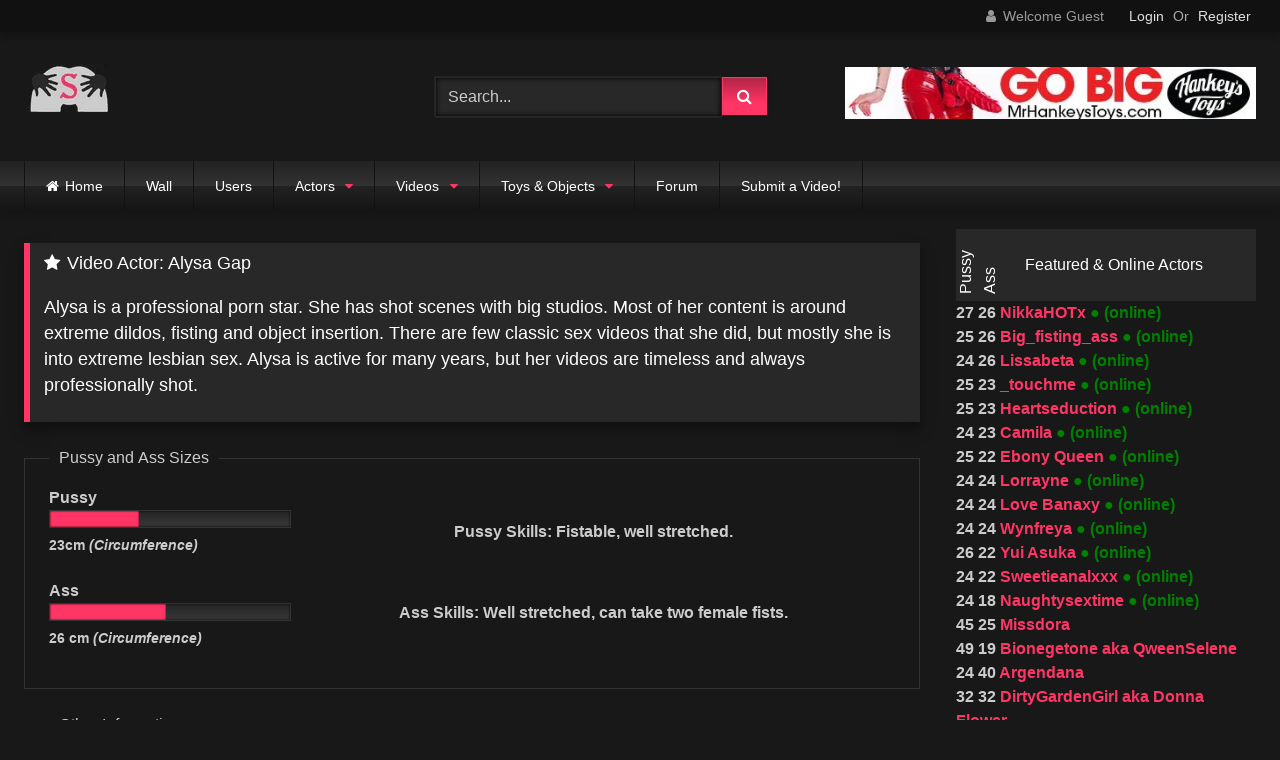

--- FILE ---
content_type: text/html; charset=UTF-8
request_url: https://slackholes.com/actor/alysa-gap/
body_size: 38594
content:
<!DOCTYPE html>


<html lang="en-GB">
<head>
<meta charset="UTF-8">
<meta content='width=device-width, initial-scale=1.0, maximum-scale=6.0,'  name='viewport' /> <link rel="profile" href="http://gmpg.org/xfn/11">
<link rel="icon" href="
https://slackholes.com/wp-content/uploads/2020/06/favicon.ico">

<!-- Meta social networks -->

<!-- Temp Style -->
<style>
	.post-thumbnail {
		padding-bottom: 56.25%;
	}
	.post-thumbnail .wpst-trailer,
	.post-thumbnail img {
		object-fit: fill;
	}

	.video-debounce-bar {
		background: #FF3565!important;
	}

			
			button,
		.button,
		input[type="button"],
		input[type="reset"],
		input[type="submit"],
		.label,
		.label:visited,
		.pagination ul li a,
		.widget_categories ul li a,
		.comment-reply-link,
		a.tag-cloud-link,
		.template-actors li a {
			background: -moz-linear-gradient(top, rgba(0,0,0,0.3) 0%, rgba(0,0,0,0) 70%); /* FF3.6-15 */
			background: -webkit-linear-gradient(top, rgba(0,0,0,0.3) 0%,rgba(0,0,0,0) 70%); /* Chrome10-25,Safari5.1-6 */
			background: linear-gradient(to bottom, rgba(0,0,0,0.3) 0%,rgba(0,0,0,0) 70%); /* W3C, IE10+, FF16+, Chrome26+, Opera12+, Safari7+ */
			filter: progid:DXImageTransform.Microsoft.gradient( startColorstr='#a62b2b2b', endColorstr='#00000000',GradientType=0 ); /* IE6-9 */
			-moz-box-shadow: 0 1px 6px 0 rgba(0, 0, 0, 0.12);
			-webkit-box-shadow: 0 1px 6px 0 rgba(0, 0, 0, 0.12);
			-o-box-shadow: 0 1px 6px 0 rgba(0, 0, 0, 0.12);
			box-shadow: 0 1px 6px 0 rgba(0, 0, 0, 0.12);
		}
		input[type="text"],
		input[type="email"],
		input[type="url"],
		input[type="password"],
		input[type="search"],
		input[type="number"],
		input[type="tel"],
		input[type="range"],
		input[type="date"],
		input[type="month"],
		input[type="week"],
		input[type="time"],
		input[type="datetime"],
		input[type="datetime-local"],
		input[type="color"],
		select,
		textarea,
		.wp-editor-container {
			-moz-box-shadow: 0 0 1px rgba(255, 255, 255, 0.3), 0 0 5px black inset;
			-webkit-box-shadow: 0 0 1px rgba(255, 255, 255, 0.3), 0 0 5px black inset;
			-o-box-shadow: 0 0 1px rgba(255, 255, 255, 0.3), 0 0 5px black inset;
			box-shadow: 0 0 1px rgba(255, 255, 255, 0.3), 0 0 5px black inset;
		}
		#site-navigation {
			background: #222222;
			background: -moz-linear-gradient(top, #222222 0%, #333333 50%, #222222 51%, #151515 100%);
			background: -webkit-linear-gradient(top, #222222 0%,#333333 50%,#222222 51%,#151515 100%);
			background: linear-gradient(to bottom, #222222 0%,#333333 50%,#222222 51%,#151515 100%);
			filter: progid:DXImageTransform.Microsoft.gradient( startColorstr='#222222', endColorstr='#151515',GradientType=0 );
			-moz-box-shadow: 0 6px 6px 0 rgba(0, 0, 0, 0.12);
			-webkit-box-shadow: 0 6px 6px 0 rgba(0, 0, 0, 0.12);
			-o-box-shadow: 0 6px 6px 0 rgba(0, 0, 0, 0.12);
			box-shadow: 0 6px 6px 0 rgba(0, 0, 0, 0.12);
		}
		#site-navigation > ul > li:hover > a,
		#site-navigation ul li.current-menu-item a {
			background: -moz-linear-gradient(top, rgba(0,0,0,0.3) 0%, rgba(0,0,0,0) 70%);
			background: -webkit-linear-gradient(top, rgba(0,0,0,0.3) 0%,rgba(0,0,0,0) 70%);
			background: linear-gradient(to bottom, rgba(0,0,0,0.3) 0%,rgba(0,0,0,0) 70%);
			filter: progid:DXImageTransform.Microsoft.gradient( startColorstr='#a62b2b2b', endColorstr='#00000000',GradientType=0 );
			-moz-box-shadow: inset 0px 0px 2px 0px #000000;
			-webkit-box-shadow: inset 0px 0px 2px 0px #000000;
			-o-box-shadow: inset 0px 0px 2px 0px #000000;
			box-shadow: inset 0px 0px 2px 0px #000000;
			filter:progid:DXImageTransform.Microsoft.Shadow(color=#000000, Direction=NaN, Strength=2);
		}
		.rating-bar,
		.categories-list .thumb-block .entry-header,
		.actors-list .thumb-block .entry-header,
		#filters .filters-select,
		#filters .filters-options {
			background: -moz-linear-gradient(top, rgba(0,0,0,0.3) 0%, rgba(0,0,0,0) 70%); /* FF3.6-15 */
			background: -webkit-linear-gradient(top, rgba(0,0,0,0.3) 0%,rgba(0,0,0,0) 70%); /* Chrome10-25,Safari5.1-6 */
			background: linear-gradient(to bottom, rgba(0,0,0,0.3) 0%,rgba(0,0,0,0) 70%); /* W3C, IE10+, FF16+, Chrome26+, Opera12+, Safari7+ */
			-moz-box-shadow: inset 0px 0px 2px 0px #000000;
			-webkit-box-shadow: inset 0px 0px 2px 0px #000000;
			-o-box-shadow: inset 0px 0px 2px 0px #000000;
			box-shadow: inset 0px 0px 2px 0px #000000;
			filter:progid:DXImageTransform.Microsoft.Shadow(color=#000000, Direction=NaN, Strength=2);
		}
		.breadcrumbs-area {
			background: -moz-linear-gradient(top, rgba(0,0,0,0.3) 0%, rgba(0,0,0,0) 70%); /* FF3.6-15 */
			background: -webkit-linear-gradient(top, rgba(0,0,0,0.3) 0%,rgba(0,0,0,0) 70%); /* Chrome10-25,Safari5.1-6 */
			background: linear-gradient(to bottom, rgba(0,0,0,0.3) 0%,rgba(0,0,0,0) 70%); /* W3C, IE10+, FF16+, Chrome26+, Opera12+, Safari7+ */
		}
	
	.site-title a {
		font-family: Open Sans;
		font-size: 36px;
	}
	.site-branding .logo img {
		max-width: 90px;
		max-height: 90px;
		margin-top: 0px;
		margin-left: 0px;
	}
	a,
	.site-title a i,
	.thumb-block:hover .rating-bar i,
	.categories-list .thumb-block:hover .entry-header .cat-title:before,
	.required,
	.like #more:hover i,
	.dislike #less:hover i,
	.top-bar i:hover,
	.main-navigation .menu-item-has-children > a:after,
	.menu-toggle i,
	.main-navigation.toggled li:hover > a,
	.main-navigation.toggled li.focus > a,
	.main-navigation.toggled li.current_page_item > a,
	.main-navigation.toggled li.current-menu-item > a,
	#filters .filters-select:after,
	.morelink i,
	.top-bar .membership a i,
	.thumb-block:hover .photos-count i {
		color: #FF3565;
	}
	button:not(.wp-color-result), 	.button:not(.wp-color-result), 	input[type="button"],
	input[type="reset"],
	input[type="submit"],
	.label,
	.pagination ul li a.current,
	.pagination ul li a:hover,
	body #filters .label.secondary.active,
	.label.secondary:hover,
	.main-navigation li:hover > a,
	.main-navigation li.focus > a,
	.main-navigation li.current_page_item > a,
	.main-navigation li.current-menu-item > a,
	.widget_categories ul li a:hover,
	.comment-reply-link,
	a.tag-cloud-link:hover,
	.template-actors li a:hover {
		border-color: #FF3565!important;
		background-color: #FF3565!important;
	}
	.rating-bar-meter,
	.vjs-play-progress,
	#filters .filters-options span:hover,
	.bx-wrapper .bx-controls-direction a,
	.top-bar .social-share a:hover,
	.thumb-block:hover span.hd-video,
	.featured-carousel .slide a:hover span.hd-video,
	.appContainer .ctaButton {
		background-color: #FF3565!important;
	}
	#video-tabs button.tab-link.active,
	.title-block,
	.widget-title,
	.page-title,
	.page .entry-title,
	.comments-title,
	.comment-reply-title,
	.morelink:hover {
		border-color: #FF3565!important;
	}

	/* Small desktops ----------- */
	@media only screen  and (min-width : 64.001em) and (max-width : 84em) {
		#main .thumb-block {
			width: 33.33%!important;
		}
	}

	/* Desktops and laptops ----------- */
	@media only screen  and (min-width : 84.001em) {
		#main .thumb-block {
			width: 33.33%!important;
		}
	}

</style>
 
<!-- Google Analytics -->
<!-- Global site tag (gtag.js) - Google Analytics -->
<script async src="https://www.googletagmanager.com/gtag/js?id=UA-137823078-3"></script>
<script>
  window.dataLayer = window.dataLayer || [];
  function gtag(){dataLayer.push(arguments);}
  gtag('js', new Date());

  gtag('config', 'UA-137823078-3');
</script>

<!-- Meta Verification -->

<!-- tax Actor or home - Dequeued Css For All: ["wp-block-library","bp-login-form-block","bp-member-block","bp-members-block","bp-dynamic-members-block","bp-latest-activities-block","bp-friends-block","bp-group-block","bp-groups-block","bp-dynamic-groups-block","youzify-opensans","youzify-mycred","mycred-front","mycred-social-share-icons","mycred-social-share-style","youzify-membership"] --><!-- tax Actor  or home-  Dequeued Css For Guests: ["youzify-icons"] --><meta name='robots' content='index, follow, max-image-preview:large, max-snippet:-1, max-video-preview:-1' />

	<!-- This site is optimized with the Yoast SEO plugin v25.3 - https://yoast.com/wordpress/plugins/seo/ -->
	<title>Alysa Gap &#8226; Video Actor Page &#8226; SlackHoles.com</title>
	<meta name="description" content="Alysa is a professional porn star. She has shot scenes with big studios. Most of her content is around extreme dildos, fisting and object insertion. There are few classic sex videos that she did, but mostly she is into extreme lesbian sex. Alysa is active for many years, but her videos are timeless and always professionally shot." />
	<link rel="canonical" href="https://slackholes.com/actor/alysa-gap/" />
	<script type="application/ld+json" class="yoast-schema-graph">{"@context":"https://schema.org","@graph":[{"@type":"CollectionPage","@id":"https://slackholes.com/actor/alysa-gap/","url":"https://slackholes.com/actor/alysa-gap/","name":"Alysa Gap &#8226; Video Actor Page &#8226; SlackHoles.com","isPartOf":{"@id":"https://slackholes.com/#website"},"primaryImageOfPage":{"@id":"https://slackholes.com/actor/alysa-gap/#primaryimage"},"image":{"@id":"https://slackholes.com/actor/alysa-gap/#primaryimage"},"thumbnailUrl":"https://slackholes.com/wp-content/uploads/2020/08/edit-hot-babe-fucking-her-pussy-and-asshole-with-a-brutal-dildo-in-hd.jpg","description":"Alysa is a professional porn star. She has shot scenes with big studios. Most of her content is around extreme dildos, fisting and object insertion. There are few classic sex videos that she did, but mostly she is into extreme lesbian sex. Alysa is active for many years, but her videos are timeless and always professionally shot.","breadcrumb":{"@id":"https://slackholes.com/actor/alysa-gap/#breadcrumb"},"inLanguage":"en-GB"},{"@type":"ImageObject","inLanguage":"en-GB","@id":"https://slackholes.com/actor/alysa-gap/#primaryimage","url":"https://slackholes.com/wp-content/uploads/2020/08/edit-hot-babe-fucking-her-pussy-and-asshole-with-a-brutal-dildo-in-hd.jpg","contentUrl":"https://slackholes.com/wp-content/uploads/2020/08/edit-hot-babe-fucking-her-pussy-and-asshole-with-a-brutal-dildo-in-hd.jpg","width":320,"height":240},{"@type":"BreadcrumbList","@id":"https://slackholes.com/actor/alysa-gap/#breadcrumb","itemListElement":[{"@type":"ListItem","position":1,"name":"Home","item":"https://slackholes.com/"},{"@type":"ListItem","position":2,"name":"Alysa Gap"}]},{"@type":"WebSite","@id":"https://slackholes.com/#website","url":"https://slackholes.com/","name":"SlackHoles.com","description":"All about stretching actors and extreme insertions.","publisher":{"@id":"https://slackholes.com/#organization"},"potentialAction":[{"@type":"SearchAction","target":{"@type":"EntryPoint","urlTemplate":"https://slackholes.com/?s={search_term_string}"},"query-input":{"@type":"PropertyValueSpecification","valueRequired":true,"valueName":"search_term_string"}}],"inLanguage":"en-GB"},{"@type":"Organization","@id":"https://slackholes.com/#organization","name":"Slackholes.com","url":"https://slackholes.com/","logo":{"@type":"ImageObject","inLanguage":"en-GB","@id":"https://slackholes.com/#/schema/logo/image/","url":"https://slackholes.com/wp-content/uploads/2019/12/logo60-small.png","contentUrl":"https://slackholes.com/wp-content/uploads/2019/12/logo60-small.png","width":150,"height":80,"caption":"Slackholes.com"},"image":{"@id":"https://slackholes.com/#/schema/logo/image/"},"sameAs":["https://x.com/slackholes"]}]}</script>
	<!-- / Yoast SEO plugin. -->


<link rel="alternate" type="application/rss+xml" title="SlackHoles.com &raquo; Feed" href="https://slackholes.com/feed/" />
<link rel="alternate" type="application/rss+xml" title="SlackHoles.com &raquo; Comments Feed" href="https://slackholes.com/comments/feed/" />
<link rel="alternate" type="application/rss+xml" title="SlackHoles.com &raquo; Alysa Gap Video Actor Feed" href="https://slackholes.com/actor/alysa-gap/feed/" />
<style id='wp-img-auto-sizes-contain-inline-css' type='text/css'>
img:is([sizes=auto i],[sizes^="auto," i]){contain-intrinsic-size:3000px 1500px}
/*# sourceURL=wp-img-auto-sizes-contain-inline-css */
</style>

<link rel='stylesheet' id='youzify-wall-css' href='https://slackholes.com/wp-content/plugins/youzify/includes/public/assets/css/youzify-wall.min.css?ver=3.4.8' type='text/css' media='all' />
<link rel='stylesheet' id='youzify-profile-css' href='https://slackholes.com/wp-content/plugins/youzify/includes/public/assets/css/youzify-profile.min.css?ver=3.4.8' type='text/css' media='all' />
<link rel='stylesheet' id='youzify-carousel-css-css' href='https://slackholes.com/wp-content/plugins/youzify/includes/public/assets/css/youzify-owl-carousel.min.css?ver=3.4.8' type='text/css' media='all' />
<link rel='stylesheet' id='youzify-customStyle-css' href='https://slackholes.com/wp-content/plugins/youzify/includes/admin/assets/css/custom-script.css?ver=6.9' type='text/css' media='all' />
<style id='youzify-customStyle-inline-css' type='text/css'>

                    #youzify-profile-navmenu {
                	background-color: #181818 !important;
                    }

                    .youzify .youzify-profile-navmenu li i,.youzify-profile .youzify-nav-settings .youzify-settings-icon {
                	color: #ffffff !important;
                    }

                    .youzify-profile .youzify-responsive-menu span::before,.youzify-profile .youzify-responsive-menu span::after,.youzify-profile .youzify-responsive-menu span {
                	background-color: #ffffff !important;
                    }

                    .youzify .youzify-profile-navmenu a,.youzify-profile .youzify-settings-name {
                	color: #ff3565 !important;
                    }

                    .youzify .youzify-profile-navmenu .youzify-navbar-item a:hover {
                	color: #ff3565 !important;
                    }

:root {
    --yzfy-scheme-color: #ff3565 !important;
    --yzfy-scheme-text-color:  !important;
}

body .youzify div.item-list-tabs li.youzify-activity-show-search .youzify-activity-show-search-form i,
body #youzify-wall-nav .item-list-tabs li#activity-filter-select label,
body .youzify-media-filter .youzify-filter-item .youzify-current-filter,
body .youzify-community-hashtags .youzify-hashtag-item:hover,
body .youzify table tfoot tr,
body .youzify table thead tr,
body #youzify-group-body h1:before,
body .youzify-product-actions .youzify-addtocart,
body .youzify .checkout_coupon,
body .youzify .youzify-wc-box-title h3,
body .youzify .woocommerce-customer-details h2,
body .youzify .youzify-wc-main-content .track_order .form-row button,
body .youzify-view-order .youzify-wc-main-content > p mark.order-status,
body .youzify .youzify-wc-main-content button[type='submit'],
body .youzify .youzify-wc-main-content #payment #place_order,
body .youzify .youzify-wc-main-content h3,
body .youzify .wc-proceed-to-checkout a.checkout-button,
body .youzify .wc-proceed-to-checkout a.checkout-button:hover,
body .youzify .youzify-wc-main-content .woocommerce-checkout-review-order table.shop_table tfoot .order-total,
body .youzify .youzify-wc-main-content .woocommerce-checkout-review-order table.shop_table thead,
body .youzify .youzify-wc-main-content table.shop_table td a.woocommerce-MyAccount-downloads-file:before,
body .youzify .youzify-wc-main-content table.shop_table td a.view:before,
body .youzify table.shop_table.order_details tfoot tr:last-child,
body .youzify .youzify-wc-main-content table.shop_table td.actions .coupon button,
body .youzify .youzify-wc-main-content table.shop_table td.woocommerce-orders-table__cell-order-number a,
body .youzify .youzify-wc-main-content table.shop_table thead,
body .youzify-forums-topic-item .youzify-forums-topic-icon i,
body .youzify-forums-forum-item .youzify-forums-forum-icon i,
body div.bbp-submit-wrapper button,
body #bbpress-forums li.bbp-header,
body #bbpress-forums .bbp-search-form #bbp_search_submit,
body #bbpress-forums #bbp-search-form #bbp_search_submit,
body .widget_display_search #bbp_search_submit,
body .widget_display_forums li a:before,
body .widget_display_views li .bbp-view-title:before,
body .widget_display_topics li:before,
body #bbpress-forums li.bbp-footer,
body .bbp-pagination .page-numbers.current,
body .youzify-items-list-widget .youzify-list-item .youzify-item-action .youzify-add-button i,
body #youzify-members-list .youzify-user-actions .friendship-button .requested,
body .youzify-wall-embed .youzify-embed-action .friendship-button a.requested,
body .youzify-widget .youzify-user-tags .youzify-utag-values .youzify-utag-value-item,
body .item-list-tabs #search-message-form #messages_search_submit,
body #youzify-groups-list .action .group-button .membership-requested,
body #youzify-members-list .youzify-user-actions .friendship-button a,
body #youzify-groups-list .action .group-button .request-membership,
body .youzify-wall-embed .youzify-embed-action .friendship-button a,
body .youzify-group-manage-members-search #members_search_submit,
body #youzify-groups-list .action .group-button .accept-invite,
body .notifications-options-nav #notification-bulk-manage,
body .notifications .notification-actions .mark-read span,
body .sitewide-notices .thread-options .activate-notice,
body #youzify-groups-list .action .group-button .join-group,
body .youzify-social-buttons .friendship-button a.requested,
body #youzify-directory-search-box form input[type=submit],
body .youzify-user-actions .friendship-button a.requested,
body .youzify-wall-embed .youzify-embed-action .group-button a,
body #youzify-group-buttons .group-button a.join-group,
body .messages-notices .thread-options .read span,
body .youzify-social-buttons .friendship-button a,
body #search-members-form #members_search_submit,
body .messages-options-nav #messages-bulk-manage,
body .youzify-group-settings-tab input[type='submit'],
body .youzify-user-actions .friendship-button a.add,
body #group-settings-form input[type='submit'],
body .youzify-product-content .youzify-featured-product,
body .my-friends #friend-list .action a.accept,
body .youzify-wall-new-post .youzify-post-more-button,
body .group-request-list .action .accept a,
body #message-recipients .highlight-icon i,
body .youzify-pagination .page-numbers.current,
body .youzify-project-content .youzify-project-type,
body .youzify-author .youzify-account-settings,
body .youzify-product-actions .youzify-addtocart,
body .group-button.request-membership,
body #send_message_form .submit #send,
body #send-invite-form .submit input,
body #send-reply #send_reply_button,
body .youzify-wall-actions .youzify-wall-post,
body .youzify-post-content .youzify-post-type,
body .youzify-nav-effect .youzify-menu-border,
body #group-create-tabs li.current,
body .group-button.accept-invite,
body .youzify-tab-post .youzify-read-more,
body .group-button.join-group,
body .youzify-service-icon i:hover,
body .youzify-loading .youzify_msg,
body .youzify-scrolltotop i:hover,
body .youzify-post .youzify-read-more,
body .youzify-author .youzify-login,
body .pagination .current,
body .youzify-tab-title-box,
body #youzify button[type='submit'],
body .youzify-wall-file-post,
body .youzify-current-bg-color,
body .youzify-current-checked-bg-color:checked,
body .button.accept {
            background-color: #ff3565 !important;
            color:  !important;
        }

@media screen and ( max-width: 768px ) {
body #youzify .youzify-group div.item-list-tabs li.last label,
body #youzify .youzify-profile div.item-list-tabs li.last label,
body #youzify .youzify-directory-filter .item-list-tabs li#groups-order-select label,
body #youzify .youzify-directory-filter .item-list-tabs li#members-order-select label {
    background-color: #ff3565 !important;
    color: #fff;
}
}
        body .youzify-bbp-topic-head-meta .youzify-bbp-head-meta-last-updated a:not(.bbp-author-name),
        body .widget_display_topics li .topic-author a.bbp-author-name,
        body .activity-header .activity-head p a:not(:first-child),
        body #message-recipients .highlight .highlight-meta a,
        body .thread-sender .thread-from .from .thread-count,
        body .youzify-profile-navmenu .youzify-navbar-item a:hover i,
        body .widget_display_replies li a.bbp-author-name,
        body .youzify-profile-navmenu .youzify-navbar-item a:hover,
        body .youzify-link-main-content .youzify-link-url:hover,
        body .youzify-wall-new-post .youzify-post-title a:hover,
        body .youzify-recent-posts .youzify-post-title a:hover,
        body .youzify-post-content .youzify-post-title a:hover,
        body .youzify-group-settings-tab fieldset legend,
        body .youzify-wall-link-data .youzify-wall-link-url,
        body .youzify-tab-post .youzify-post-title a:hover,
        body .youzify-project-tags .youzify-tag-symbole,
        body .youzify-post-tags .youzify-tag-symbole,
        body .youzify-group-navmenu li a:hover {
            color: #ff3565 !important;
        }

        body .youzify-bbp-topic-head,
        body .youzify .youzify-wc-main-content address .youzify-bullet,
        body .youzify-profile-navmenu .youzify-navbar-item.youzify-active-menu,
        body .youzify-group-navmenu li.current {
            border-color: #ff3565 !important;
        }

        body .quote-with-img:before,
        body .youzify-link-content,
        body .youzify-no-thumbnail,
        body a.youzify-settings-widget {
            background: #ff3565 url(https://slackholes.com/wp-content/plugins/youzify/includes/public/assets/images/dotted-bg.png) !important;
        }
    

                    .youzify-page {
                	background-color: #181818 !important;
                    }
.activity-meta .button{
background-color:var(--yzfy-card-bg-color)!important;
}
/*# sourceURL=youzify-customStyle-inline-css */
</style>
<style id='wp-emoji-styles-inline-css' type='text/css'>

	img.wp-smiley, img.emoji {
		display: inline !important;
		border: none !important;
		box-shadow: none !important;
		height: 1em !important;
		width: 1em !important;
		margin: 0 0.07em !important;
		vertical-align: -0.1em !important;
		background: none !important;
		padding: 0 !important;
	}
/*# sourceURL=wp-emoji-styles-inline-css */
</style>
<style id='classic-theme-styles-inline-css' type='text/css'>
/*! This file is auto-generated */
.wp-block-button__link{color:#fff;background-color:#32373c;border-radius:9999px;box-shadow:none;text-decoration:none;padding:calc(.667em + 2px) calc(1.333em + 2px);font-size:1.125em}.wp-block-file__button{background:#32373c;color:#fff;text-decoration:none}
/*# sourceURL=/wp-includes/css/classic-themes.min.css */
</style>
<link rel='stylesheet' id='youzify-css' href='https://slackholes.com/wp-content/plugins/youzify/includes/public/assets/css/youzify.min.css?ver=3.4.8' type='text/css' media='all' />
<link rel='stylesheet' id='youzify-headers-css' href='https://slackholes.com/wp-content/plugins/youzify/includes/public/assets/css/youzify-headers.min.css?ver=3.4.8' type='text/css' media='all' />
<link rel='stylesheet' id='wpst-font-awesome-css' href='https://slackholes.com/wp-content/themes/retrotube/assets/stylesheets/font-awesome/css/font-awesome.min.css?ver=4.7.0' type='text/css' media='all' />
<link rel='stylesheet' id='wpst-style-css' href='https://slackholes.com/wp-content/themes/retrotube-child/style.css?ver=37.7.2.1736024174' type='text/css' media='all' />
<link rel='stylesheet' id='youzify-membership-customStyle-css' href='https://slackholes.com/wp-content/plugins/youzify/includes/admin/assets/css/custom-script.css?ver=6.9' type='text/css' media='all' />
<style id='youzify-membership-customStyle-inline-css' type='text/css'>

                    .youzify-membership-signup-page .youzify-membership-form-item label,#youzify_membership_signup_form fieldset legend,#youzify_membership_signup_form label {
                	color: #ffffff !important;
                    }

                    .youzify-membership-signup-page .youzify-membership-form-item input:not([type='checkbox']),#youzify_membership_signup_form input {
                	color: #ffffff !important;
                    }

                    .youzify-membership-signup-page input::-webkit-input-placeholder {
                	color: #ffffff !important;
                    }

                    .youzify-membership-signup-page input::-moz-placeholder {
                	color: #ffffff !important;
                    }

                    .youzify-membership-signup-page input::-ms-input-placeholder {
                	color: #ffffff !important;
                    }

                    .youzify-membership-login-page .youzify-membership-form-item input:not([type='checkbox']) {
                	color: #ffffff !important;
                    }
/*# sourceURL=youzify-membership-customStyle-inline-css */
</style>
<link rel='stylesheet' id='klabs-settings-css' href='https://slackholes.com/wp-content/plugins/youzify/includes/admin/assets/css/klabs-panel.min.css?ver=3.4.8' type='text/css' media='all' />
<link rel='stylesheet' id='youzify-account-css' href='https://slackholes.com/wp-content/plugins/youzify/includes/public/assets/css/youzify-account.min.css?ver=3.4.8' type='text/css' media='all' />
<script type="text/javascript" src="https://slackholes.com/wp-includes/js/jquery/jquery.min.js?ver=3.7.1" id="jquery-core-js"></script>
<script type="text/javascript" src="https://slackholes.com/wp-includes/js/jquery/jquery-migrate.min.js?ver=3.4.1" id="jquery-migrate-js"></script>
<script type="text/javascript" src="https://slackholes.com/wp-content/plugins/youzify/includes/public/assets/js/youzify-wall.min.js?ver=3.4.8" id="youzify-wall-js"></script>
<script type="text/javascript" src="https://slackholes.com/wp-content/plugins/youzify/includes/public/assets/js/youzify-owl-carousel.min.js?ver=3.4.8" id="youzify-carousel-js-js"></script>
<script type="text/javascript" src="https://slackholes.com/wp-content/plugins/youzify/includes/public/assets/js/youzify-slider.min.js?ver=3.4.8" id="youzify-slider-js"></script>
<script type="text/javascript" id="youzify-moderation-js-extra">
/* <![CDATA[ */
var Youzify_Moderation = {"path":"https://slackholes.com/wp-content/plugins/youzify-moderation/"};
//# sourceURL=youzify-moderation-js-extra
/* ]]> */
</script>
<script type="text/javascript" src="https://slackholes.com/wp-content/plugins/youzify-moderation/assets/js/youzify-moderation.js?ver=6.9" id="youzify-moderation-js"></script>
<link rel="https://api.w.org/" href="https://slackholes.com/wp-json/" /><link rel="alternate" title="JSON" type="application/json" href="https://slackholes.com/wp-json/wp/v2/actors/1389" /><link rel="EditURI" type="application/rsd+xml" title="RSD" href="https://slackholes.com/xmlrpc.php?rsd" />
<meta name="generator" content="WordPress 6.9" />

	<script type="text/javascript">var ajaxurl = 'https://slackholes.com/wp-admin/admin-ajax.php';</script>

<style type="text/css">
    @media screen and (max-width: 768px) {
        .youzify-directory .youzify-mobile-nav .youzify-mobile-nav-item {
            width: 33.33%;
        }
    }
</style>
<meta name="generator" content="Elementor 3.15.3; features: e_dom_optimization, e_optimized_assets_loading, e_optimized_css_loading, additional_custom_breakpoints; settings: css_print_method-external, google_font-enabled, font_display-auto">

    <!-- Youzify Open Graph Tags -->

    <meta property="twitter:card" content="summary_large_image">
    <meta property="og:type" content="profile">

    
    <meta property="og:url" content="">

    
    
    <!-- End of Youzify Open Graph Tags -->

    <style id='global-styles-inline-css' type='text/css'>
:root{--wp--preset--aspect-ratio--square: 1;--wp--preset--aspect-ratio--4-3: 4/3;--wp--preset--aspect-ratio--3-4: 3/4;--wp--preset--aspect-ratio--3-2: 3/2;--wp--preset--aspect-ratio--2-3: 2/3;--wp--preset--aspect-ratio--16-9: 16/9;--wp--preset--aspect-ratio--9-16: 9/16;--wp--preset--color--black: #000000;--wp--preset--color--cyan-bluish-gray: #abb8c3;--wp--preset--color--white: #ffffff;--wp--preset--color--pale-pink: #f78da7;--wp--preset--color--vivid-red: #cf2e2e;--wp--preset--color--luminous-vivid-orange: #ff6900;--wp--preset--color--luminous-vivid-amber: #fcb900;--wp--preset--color--light-green-cyan: #7bdcb5;--wp--preset--color--vivid-green-cyan: #00d084;--wp--preset--color--pale-cyan-blue: #8ed1fc;--wp--preset--color--vivid-cyan-blue: #0693e3;--wp--preset--color--vivid-purple: #9b51e0;--wp--preset--gradient--vivid-cyan-blue-to-vivid-purple: linear-gradient(135deg,rgb(6,147,227) 0%,rgb(155,81,224) 100%);--wp--preset--gradient--light-green-cyan-to-vivid-green-cyan: linear-gradient(135deg,rgb(122,220,180) 0%,rgb(0,208,130) 100%);--wp--preset--gradient--luminous-vivid-amber-to-luminous-vivid-orange: linear-gradient(135deg,rgb(252,185,0) 0%,rgb(255,105,0) 100%);--wp--preset--gradient--luminous-vivid-orange-to-vivid-red: linear-gradient(135deg,rgb(255,105,0) 0%,rgb(207,46,46) 100%);--wp--preset--gradient--very-light-gray-to-cyan-bluish-gray: linear-gradient(135deg,rgb(238,238,238) 0%,rgb(169,184,195) 100%);--wp--preset--gradient--cool-to-warm-spectrum: linear-gradient(135deg,rgb(74,234,220) 0%,rgb(151,120,209) 20%,rgb(207,42,186) 40%,rgb(238,44,130) 60%,rgb(251,105,98) 80%,rgb(254,248,76) 100%);--wp--preset--gradient--blush-light-purple: linear-gradient(135deg,rgb(255,206,236) 0%,rgb(152,150,240) 100%);--wp--preset--gradient--blush-bordeaux: linear-gradient(135deg,rgb(254,205,165) 0%,rgb(254,45,45) 50%,rgb(107,0,62) 100%);--wp--preset--gradient--luminous-dusk: linear-gradient(135deg,rgb(255,203,112) 0%,rgb(199,81,192) 50%,rgb(65,88,208) 100%);--wp--preset--gradient--pale-ocean: linear-gradient(135deg,rgb(255,245,203) 0%,rgb(182,227,212) 50%,rgb(51,167,181) 100%);--wp--preset--gradient--electric-grass: linear-gradient(135deg,rgb(202,248,128) 0%,rgb(113,206,126) 100%);--wp--preset--gradient--midnight: linear-gradient(135deg,rgb(2,3,129) 0%,rgb(40,116,252) 100%);--wp--preset--font-size--small: 13px;--wp--preset--font-size--medium: 20px;--wp--preset--font-size--large: 36px;--wp--preset--font-size--x-large: 42px;--wp--preset--spacing--20: 0.44rem;--wp--preset--spacing--30: 0.67rem;--wp--preset--spacing--40: 1rem;--wp--preset--spacing--50: 1.5rem;--wp--preset--spacing--60: 2.25rem;--wp--preset--spacing--70: 3.38rem;--wp--preset--spacing--80: 5.06rem;--wp--preset--shadow--natural: 6px 6px 9px rgba(0, 0, 0, 0.2);--wp--preset--shadow--deep: 12px 12px 50px rgba(0, 0, 0, 0.4);--wp--preset--shadow--sharp: 6px 6px 0px rgba(0, 0, 0, 0.2);--wp--preset--shadow--outlined: 6px 6px 0px -3px rgb(255, 255, 255), 6px 6px rgb(0, 0, 0);--wp--preset--shadow--crisp: 6px 6px 0px rgb(0, 0, 0);}:where(.is-layout-flex){gap: 0.5em;}:where(.is-layout-grid){gap: 0.5em;}body .is-layout-flex{display: flex;}.is-layout-flex{flex-wrap: wrap;align-items: center;}.is-layout-flex > :is(*, div){margin: 0;}body .is-layout-grid{display: grid;}.is-layout-grid > :is(*, div){margin: 0;}:where(.wp-block-columns.is-layout-flex){gap: 2em;}:where(.wp-block-columns.is-layout-grid){gap: 2em;}:where(.wp-block-post-template.is-layout-flex){gap: 1.25em;}:where(.wp-block-post-template.is-layout-grid){gap: 1.25em;}.has-black-color{color: var(--wp--preset--color--black) !important;}.has-cyan-bluish-gray-color{color: var(--wp--preset--color--cyan-bluish-gray) !important;}.has-white-color{color: var(--wp--preset--color--white) !important;}.has-pale-pink-color{color: var(--wp--preset--color--pale-pink) !important;}.has-vivid-red-color{color: var(--wp--preset--color--vivid-red) !important;}.has-luminous-vivid-orange-color{color: var(--wp--preset--color--luminous-vivid-orange) !important;}.has-luminous-vivid-amber-color{color: var(--wp--preset--color--luminous-vivid-amber) !important;}.has-light-green-cyan-color{color: var(--wp--preset--color--light-green-cyan) !important;}.has-vivid-green-cyan-color{color: var(--wp--preset--color--vivid-green-cyan) !important;}.has-pale-cyan-blue-color{color: var(--wp--preset--color--pale-cyan-blue) !important;}.has-vivid-cyan-blue-color{color: var(--wp--preset--color--vivid-cyan-blue) !important;}.has-vivid-purple-color{color: var(--wp--preset--color--vivid-purple) !important;}.has-black-background-color{background-color: var(--wp--preset--color--black) !important;}.has-cyan-bluish-gray-background-color{background-color: var(--wp--preset--color--cyan-bluish-gray) !important;}.has-white-background-color{background-color: var(--wp--preset--color--white) !important;}.has-pale-pink-background-color{background-color: var(--wp--preset--color--pale-pink) !important;}.has-vivid-red-background-color{background-color: var(--wp--preset--color--vivid-red) !important;}.has-luminous-vivid-orange-background-color{background-color: var(--wp--preset--color--luminous-vivid-orange) !important;}.has-luminous-vivid-amber-background-color{background-color: var(--wp--preset--color--luminous-vivid-amber) !important;}.has-light-green-cyan-background-color{background-color: var(--wp--preset--color--light-green-cyan) !important;}.has-vivid-green-cyan-background-color{background-color: var(--wp--preset--color--vivid-green-cyan) !important;}.has-pale-cyan-blue-background-color{background-color: var(--wp--preset--color--pale-cyan-blue) !important;}.has-vivid-cyan-blue-background-color{background-color: var(--wp--preset--color--vivid-cyan-blue) !important;}.has-vivid-purple-background-color{background-color: var(--wp--preset--color--vivid-purple) !important;}.has-black-border-color{border-color: var(--wp--preset--color--black) !important;}.has-cyan-bluish-gray-border-color{border-color: var(--wp--preset--color--cyan-bluish-gray) !important;}.has-white-border-color{border-color: var(--wp--preset--color--white) !important;}.has-pale-pink-border-color{border-color: var(--wp--preset--color--pale-pink) !important;}.has-vivid-red-border-color{border-color: var(--wp--preset--color--vivid-red) !important;}.has-luminous-vivid-orange-border-color{border-color: var(--wp--preset--color--luminous-vivid-orange) !important;}.has-luminous-vivid-amber-border-color{border-color: var(--wp--preset--color--luminous-vivid-amber) !important;}.has-light-green-cyan-border-color{border-color: var(--wp--preset--color--light-green-cyan) !important;}.has-vivid-green-cyan-border-color{border-color: var(--wp--preset--color--vivid-green-cyan) !important;}.has-pale-cyan-blue-border-color{border-color: var(--wp--preset--color--pale-cyan-blue) !important;}.has-vivid-cyan-blue-border-color{border-color: var(--wp--preset--color--vivid-cyan-blue) !important;}.has-vivid-purple-border-color{border-color: var(--wp--preset--color--vivid-purple) !important;}.has-vivid-cyan-blue-to-vivid-purple-gradient-background{background: var(--wp--preset--gradient--vivid-cyan-blue-to-vivid-purple) !important;}.has-light-green-cyan-to-vivid-green-cyan-gradient-background{background: var(--wp--preset--gradient--light-green-cyan-to-vivid-green-cyan) !important;}.has-luminous-vivid-amber-to-luminous-vivid-orange-gradient-background{background: var(--wp--preset--gradient--luminous-vivid-amber-to-luminous-vivid-orange) !important;}.has-luminous-vivid-orange-to-vivid-red-gradient-background{background: var(--wp--preset--gradient--luminous-vivid-orange-to-vivid-red) !important;}.has-very-light-gray-to-cyan-bluish-gray-gradient-background{background: var(--wp--preset--gradient--very-light-gray-to-cyan-bluish-gray) !important;}.has-cool-to-warm-spectrum-gradient-background{background: var(--wp--preset--gradient--cool-to-warm-spectrum) !important;}.has-blush-light-purple-gradient-background{background: var(--wp--preset--gradient--blush-light-purple) !important;}.has-blush-bordeaux-gradient-background{background: var(--wp--preset--gradient--blush-bordeaux) !important;}.has-luminous-dusk-gradient-background{background: var(--wp--preset--gradient--luminous-dusk) !important;}.has-pale-ocean-gradient-background{background: var(--wp--preset--gradient--pale-ocean) !important;}.has-electric-grass-gradient-background{background: var(--wp--preset--gradient--electric-grass) !important;}.has-midnight-gradient-background{background: var(--wp--preset--gradient--midnight) !important;}.has-small-font-size{font-size: var(--wp--preset--font-size--small) !important;}.has-medium-font-size{font-size: var(--wp--preset--font-size--medium) !important;}.has-large-font-size{font-size: var(--wp--preset--font-size--large) !important;}.has-x-large-font-size{font-size: var(--wp--preset--font-size--x-large) !important;}
/*# sourceURL=global-styles-inline-css */
</style>
<link rel='stylesheet' id='dashicons-css' href='https://slackholes.com/wp-includes/css/dashicons.min.css?ver=6.9' type='text/css' media='all' />
<link rel='stylesheet' id='youzify-social-css' href='https://slackholes.com/wp-content/plugins/youzify/includes/public/assets/css/youzify-social.min.css?ver=3.4.8' type='text/css' media='all' />
</head>

<body
class="bp-legacy archive tax-actors term-alysa-gap term-1389 wp-embed-responsive wp-theme-retrotube wp-child-theme-retrotube-child custom-background youzify-red-scheme not-logged-in youzify-dark-lighting-mode group-blog hfeed elementor-default elementor-kit-7817">
<div id="page">
	<a class="skip-link screen-reader-text" href="#content">Skip to content</a>

	<header id="masthead" class="site-header" role="banner">

			<div class="top-bar ">
		<div class="top-bar-content row">
			<div class="social-share">
							</div>

							<div class="membership">
											<span class="welcome"><i class="fa fa-user"></i> <span>Welcome Guest</span></span>
						<span class="login"><a href="/login">Login</a></span> 						<span class="or">Or</span>
						<span class="login"><a href="/create-sh-account">Register</a></span> 									</div>
					</div>
	</div>

	
		<div class="site-branding row">
			<div class="logo">
									<a href="https://slackholes.com/" rel="home" title="SlackHoles.com"><img width="90" height="90" src="
										https://slackholes.com/wp-content/uploads/2020/09/logo-90x90-1.png					" alt="SlackHoles.com"></a>
				
							</div>
							 <div class="header-search small-search">
    <form method="get" id="searchform" action="https://slackholes.com/">        
                    <input class="input-group-field" aria-label="Search"  value="Search..." name="s" id="s" onfocus="if (this.value == 'Search...') {this.value = '';}" onblur="if (this.value == '') {this.value = 'Search...';}" type="text" />
                
        <input class="button fa-input" type="submit" id="searchsubmit" value="&#xf002;" />        
    </form>
</div>										<div class="happy-header">
					<a href="https://hankeystoys.ositracker.com/133842/9217"  alt="Hankey's Toys Huge Dildos and Fantasy Toys" rel="sponsored"><img src="https://slackholes.com/wp-content/uploads/2019/08/hankeys-huge-dildos-468x60.jpeg" width="468" height="60" style="width:100%; height:auto;" alt="Hankey's Toys Huge Dildos and Fantasy Toys"></img></a>				</div>
					</div><!-- .site-branding -->

		<nav id="site-navigation" class="main-navigation
					membership-enabled" role="navigation">
			<div id="head-mobile"></div>
			<div class="button-nav"></div>
			<ul id="menu-newest-main-menu" class="row"><li id="menu-item-3790" class="home-icon menu-item menu-item-type-custom menu-item-object-custom menu-item-3790"><a href="/">Home</a></li>
<li id="menu-item-10340" class="menu-item menu-item-type-post_type menu-item-object-buddypress menu-item-10340"><a href="https://slackholes.com/activity/">Wall</a></li>
<li id="menu-item-3792" class="menu-item menu-item-type-post_type menu-item-object-buddypress menu-item-3792"><a href="https://slackholes.com/members/">Users</a></li>
<li id="menu-item-12053" class="menu-item menu-item-type-custom menu-item-object-custom menu-item-has-children menu-item-12053"><a href="https://slackholes.com/actor/?sortby=pussy-size">Actors</a>
<ul class="sub-menu">
	<li id="menu-item-12050" class="menu-item menu-item-type-custom menu-item-object-custom menu-item-12050"><a href="https://slackholes.com/actor/?sortby=pussy-size">Sort by Pussy Size</a></li>
	<li id="menu-item-12051" class="menu-item menu-item-type-custom menu-item-object-custom menu-item-12051"><a href="https://slackholes.com/actor/?sortby=ass-size">Sort by Ass Size</a></li>
	<li id="menu-item-12052" class="menu-item menu-item-type-custom menu-item-object-custom menu-item-12052"><a href="https://slackholes.com/actor/">Sort by Name</a></li>
	<li id="menu-item-3795" class="menu-item menu-item-type-post_type menu-item-object-page menu-item-3795"><a href="https://slackholes.com/submit-actors/">Submit Actor</a></li>
</ul>
</li>
<li id="menu-item-3796" class="menu-item menu-item-type-custom menu-item-object-custom menu-item-has-children menu-item-3796"><a href="/?filter=latest">Videos</a>
<ul class="sub-menu">
	<li id="menu-item-12109" class="menu-item menu-item-type-post_type menu-item-object-page menu-item-12109"><a href="https://slackholes.com/categories/">Categories</a></li>
	<li id="menu-item-13685" class="menu-item menu-item-type-taxonomy menu-item-object-category menu-item-13685"><a href="https://slackholes.com/category/slackholes-challenge/">Slackholes Challenge</a></li>
	<li id="menu-item-6407" class="menu-item menu-item-type-taxonomy menu-item-object-category menu-item-6407"><a href="https://slackholes.com/category/world-record-insertions/">Female World Record Insertions</a></li>
	<li id="menu-item-3799" class="menu-item menu-item-type-post_type menu-item-object-page menu-item-3799"><a href="https://slackholes.com/tags/">Tags</a></li>
</ul>
</li>
<li id="menu-item-3803" class="menu-item menu-item-type-custom menu-item-object-custom menu-item-has-children menu-item-3803"><a href="/toys">Toys &#038; Objects</a>
<ul class="sub-menu">
	<li id="menu-item-3806" class="menu-item menu-item-type-post_type menu-item-object-toy menu-item-3806"><a href="https://slackholes.com/toy/mr-hankeys-goliath-dildo-video/">Mr. Hankey’s Goliath Dildo</a></li>
	<li id="menu-item-3804" class="menu-item menu-item-type-post_type menu-item-object-toy menu-item-3804"><a href="https://slackholes.com/toy/mr-hankeys-seahorse-dildo/">Mr. Hankey’s Seahorse Dildo</a></li>
	<li id="menu-item-3810" class="menu-item menu-item-type-post_type menu-item-object-toy menu-item-3810"><a href="https://slackholes.com/toy/mr-hankeys-boss-hogg-dildo/">Mr. Hankey’s Boss Hogg Dildo</a></li>
	<li id="menu-item-3809" class="menu-item menu-item-type-post_type menu-item-object-toy menu-item-3809"><a href="https://slackholes.com/toy/oxballs-pig-hole-ff-fuckplug/">Oxballs Pig-Hole FF Fuckplug</a></li>
	<li id="menu-item-9807" class="menu-item menu-item-type-post_type menu-item-object-toy menu-item-9807"><a href="https://slackholes.com/toy/wondertoys-horse-power/">Wondertoys Horse Power</a></li>
	<li id="menu-item-3813" class="menu-item menu-item-type-post_type menu-item-object-toy menu-item-3813"><a href="https://slackholes.com/toy/bam-dildo/">Bam Dildo</a></li>
	<li id="menu-item-3814" class="menu-item menu-item-type-post_type menu-item-object-toy menu-item-3814"><a href="https://slackholes.com/toy/kong-toy/">Kong Toy</a></li>
</ul>
</li>
<li id="menu-item-3793" class="menu-item menu-item-type-post_type menu-item-object-buddypress menu-item-3793"><a href="https://slackholes.com/groups/">Forum</a></li>
<li id="menu-item-12057" class="menu-item menu-item-type-post_type menu-item-object-page menu-item-12057"><a href="https://slackholes.com/submit-a-video/">Submit a Video!</a></li>
</ul>		</nav><!-- #site-navigation -->

		<div class="clear"></div>

			</header><!-- #masthead -->

	
	
	<div id="content" class="site-content row">
	<div id="primary" class="content-area with-sidebar-right">
		<main id="main" class="site-main with-sidebar-right" role="main">

		
			<header class="page-header">
			<h1 class="widget-title"><i class="fa fa-star"></i>Video Actor: <span>Alysa Gap</span><BR><p>Alysa is a professional porn star. She has shot scenes with big studios. Most of her content is around extreme dildos, fisting and object insertion. There are few classic sex videos that she did, but mostly she is into extreme lesbian sex. Alysa is active for many years, but her videos are timeless and always professionally shot.</p>
</h1>			</header><!-- .page-header -->






			 

<!-- SIZES  -->


<!-- SLACKHOLES - youzify   -->
<!-- SLACKHOLES - youzify   -->





<fieldset class="fieldset">
<legend>Pussy and Ass Sizes </legend>    


<table class="w3-table">
    
<tr>
  <th>
    			<div id="video-views"style="text-align:left"><span>Pussy</span></div>
				<div class="rating-bar"><div class="rating-bar-meter" style="width: 37.037037037037%;"></div></div>
				<div class="rating-result" ><div class="percentage" >23cm <i>(Circumference)</i></div></div>	 
				<br>
  </th>
  <th>Pussy Skills: Fistable, well stretched.</th>
</tr>


<tr>
  <th>
    			<div id="video-views"style="text-align:left"><span>Ass</span></div>
				<div class="rating-bar"><div class="rating-bar-meter" style="width: 48.148148148148%;"></div></div>
				<div class="rating-result" ><div class="percentage" >26 cm <i>(Circumference)</i></div></div>	  
  </th>
  <th>Ass Skills:  Well stretched, can take two female fists.  </th>
</tr>
</table>
</fieldset>
	
<!-- SIZES END   -->



<!-- CHATURBATE  -->
    		
<!-- CHATURBATE END  -->			


<!-- STRIPCHAT  -->
    	
<!-- STRIPCHAT  -->

<!-- OTHERINFO -->
    <fieldset class="fieldset">
<legend>Other Information </legend>  


	<p>Alysa has done some scenes with <a href="/actor/isabella-clark/">Isabella Clark</a>, <a href="/actor/hotkinkyjo/">Hotkinkyjo</a>, <a href="/actor/proxy-paige/">Proxy Paige</a> and <a href="/actor/roxy-raye/">Roxy Raye</a>. In fact most of her scenes involve other girls, only rarely she works with men.</p>
	
</fieldset>	
    		
<!-- OTHERINFO END  -->




<!-- longtext_interview -->
    		
<!-- longtext_interview END  -->






<fieldset class="fieldset">
    <legend>Toys used in Alysa Gap's Videos</legend>  
 
</fieldset>	













    
<!-- social, links and contacts -->
   
<fieldset class="fieldset">
<legend>Social, Links and Contacts</legend>  


	<b>Website: </b><a href="https://www.pornhub.com/pornstar/alysa-gap">https://www.pornhub.com/pornstar/alysa-gap</a><br> 
	



	

	
		
	
	

	
		

		


			

		

		

		

	


		
	
		
		
    
</fieldset>                 




	





   	
<!-- social, links and contacts END  -->



<fieldset>
<b>Do you know about a good video with this actor? <a href="https://slackholes.com/submit-a-video/"> SUBMIT A VIDEO </a>
</fieldset>


         
      <br>  











			<div>
				
<article data-video-uid="1" data-post-id="10115" class="loop-video thumb-block post-10115 post type-post status-publish format-video has-post-thumbnail hentry category-huge-dildo tag-adult-toys tag-ass-fuck tag-ass-fucking tag-brunette tag-dildo tag-hd tag-hidef tag-masterbation tag-masturbate tag-masturbating tag-rubbing tag-russian tag-sex-toy tag-small-tits tag-solo tag-toy post_format-post-format-video actors-alysa-gap">
	<a href="https://slackholes.com/extreme/alysa-gap-fucking-her-pussy-and-asshole-with-a-brutal-dildo/" title="Alysa Gap fucking her pussy and asshole with a brutal dildo">
		<div class="post-thumbnail">
						<div class="post-thumbnail-container video-with-thumbs thumbs-rotation" data-thumbs="https://ci.phncdn.com/videos/201302/15/9784011/original/(m=eaf8Ggaaaa)(mh=KFyqcgbdvwC20JDD)1.jpg,https://ci.phncdn.com/videos/201302/15/9784011/original/(m=eaf8Ggaaaa)(mh=KFyqcgbdvwC20JDD)2.jpg,https://ci.phncdn.com/videos/201302/15/9784011/original/(m=eaf8Ggaaaa)(mh=KFyqcgbdvwC20JDD)3.jpg,https://ci.phncdn.com/videos/201302/15/9784011/original/(m=eaf8Ggaaaa)(mh=KFyqcgbdvwC20JDD)4.jpg,https://ci.phncdn.com/videos/201302/15/9784011/original/(m=eaf8Ggaaaa)(mh=KFyqcgbdvwC20JDD)5.jpg,https://ci.phncdn.com/videos/201302/15/9784011/original/(m=eaf8Ggaaaa)(mh=KFyqcgbdvwC20JDD)6.jpg,https://ci.phncdn.com/videos/201302/15/9784011/original/(m=eaf8Ggaaaa)(mh=KFyqcgbdvwC20JDD)7.jpg,https://ci.phncdn.com/videos/201302/15/9784011/original/(m=eaf8Ggaaaa)(mh=KFyqcgbdvwC20JDD)8.jpg,https://ci.phncdn.com/videos/201302/15/9784011/original/(m=eaf8Ggaaaa)(mh=KFyqcgbdvwC20JDD)9.jpg,https://ci.phncdn.com/videos/201302/15/9784011/original/(m=eaf8Ggaaaa)(mh=KFyqcgbdvwC20JDD)10.jpg,https://ci.phncdn.com/videos/201302/15/9784011/original/(m=eaf8Ggaaaa)(mh=KFyqcgbdvwC20JDD)11.jpg,https://ci.phncdn.com/videos/201302/15/9784011/original/(m=eaf8Ggaaaa)(mh=KFyqcgbdvwC20JDD)12.jpg,https://ci.phncdn.com/videos/201302/15/9784011/original/(m=eaf8Ggaaaa)(mh=KFyqcgbdvwC20JDD)13.jpg,https://ci.phncdn.com/videos/201302/15/9784011/original/(m=eaf8Ggaaaa)(mh=KFyqcgbdvwC20JDD)14.jpg,https://ci.phncdn.com/videos/201302/15/9784011/original/(m=eaf8Ggaaaa)(mh=KFyqcgbdvwC20JDD)15.jpg,https://ci.phncdn.com/videos/201302/15/9784011/original/(m=eaf8Ggaaaa)(mh=KFyqcgbdvwC20JDD)16.jpg"><img width="300" height="168.75" data-src="https://slackholes.com/wp-content/uploads/2020/08/edit-hot-babe-fucking-her-pussy-and-asshole-with-a-brutal-dildo-in-hd.jpg" alt="Alysa Gap fucking her pussy and asshole with a brutal dildo"></div>						<span class="views"><i class="fa fa-eye"></i> 1K</span>			<span class="duration"><i class="fa fa-clock-o"></i>07:36</span>		</div>
		<div class="rating-bar"><div class="rating-bar-meter" style="width:85%"></div><i class="fa fa-thumbs-up" aria-hidden="true"></i><span>85%</span></div>		<header class="entry-header">
			<span>Alysa Gap fucking her pussy and asshole with a brutal dildo</span>
		</header>
	</a>
</article>

<article data-video-uid="2" data-post-id="8861" class="loop-video thumb-block post-8861 post type-post status-publish format-video has-post-thumbnail hentry category-huge-dildo tag-analacrobats tag-ass-fuck tag-brunette tag-gape tag-gaping tag-piercing tag-russian post_format-post-format-video actors-alysa-gap actors-proxy-paige">
	<a href="https://slackholes.com/thecurator/alysa-proxy-and-raisa-having-fun-with-large-dildos/" title="Alysa, Proxy and Raisa having fun with large dildos">
		<div class="post-thumbnail">
						<div class="post-thumbnail-container video-with-thumbs thumbs-rotation" data-thumbs="https://ci.phncdn.com/videos/201605/20/77170131/original/(m=eaf8Ggaaaa)(mh=VwaY0y_EAKGC9iiP)1.jpg,https://ci.phncdn.com/videos/201605/20/77170131/original/(m=eaf8Ggaaaa)(mh=VwaY0y_EAKGC9iiP)2.jpg,https://ci.phncdn.com/videos/201605/20/77170131/original/(m=eaf8Ggaaaa)(mh=VwaY0y_EAKGC9iiP)3.jpg,https://ci.phncdn.com/videos/201605/20/77170131/original/(m=eaf8Ggaaaa)(mh=VwaY0y_EAKGC9iiP)4.jpg,https://ci.phncdn.com/videos/201605/20/77170131/original/(m=eaf8Ggaaaa)(mh=VwaY0y_EAKGC9iiP)5.jpg,https://ci.phncdn.com/videos/201605/20/77170131/original/(m=eaf8Ggaaaa)(mh=VwaY0y_EAKGC9iiP)6.jpg,https://ci.phncdn.com/videos/201605/20/77170131/original/(m=eaf8Ggaaaa)(mh=VwaY0y_EAKGC9iiP)7.jpg,https://ci.phncdn.com/videos/201605/20/77170131/original/(m=eaf8Ggaaaa)(mh=VwaY0y_EAKGC9iiP)8.jpg,https://ci.phncdn.com/videos/201605/20/77170131/original/(m=eaf8Ggaaaa)(mh=VwaY0y_EAKGC9iiP)9.jpg,https://ci.phncdn.com/videos/201605/20/77170131/original/(m=eaf8Ggaaaa)(mh=VwaY0y_EAKGC9iiP)10.jpg,https://ci.phncdn.com/videos/201605/20/77170131/original/(m=eaf8Ggaaaa)(mh=VwaY0y_EAKGC9iiP)11.jpg,https://ci.phncdn.com/videos/201605/20/77170131/original/(m=eaf8Ggaaaa)(mh=VwaY0y_EAKGC9iiP)12.jpg,https://ci.phncdn.com/videos/201605/20/77170131/original/(m=eaf8Ggaaaa)(mh=VwaY0y_EAKGC9iiP)13.jpg,https://ci.phncdn.com/videos/201605/20/77170131/original/(m=eaf8Ggaaaa)(mh=VwaY0y_EAKGC9iiP)14.jpg,https://ci.phncdn.com/videos/201605/20/77170131/original/(m=eaf8Ggaaaa)(mh=VwaY0y_EAKGC9iiP)15.jpg,https://ci.phncdn.com/videos/201605/20/77170131/original/(m=eaf8Ggaaaa)(mh=VwaY0y_EAKGC9iiP)16.jpg"><img width="300" height="168.75" data-src="https://slackholes.com/wp-content/uploads/2020/05/alysa-proxy-and-raisa-having-fun-with-large-dildos.jpg" alt="Alysa, Proxy and Raisa having fun with large dildos"></div>						<span class="views"><i class="fa fa-eye"></i> 2K</span>			<span class="duration"><i class="fa fa-clock-o"></i>07:21</span>		</div>
		<div class="rating-bar"><div class="rating-bar-meter" style="width:66%"></div><i class="fa fa-thumbs-up" aria-hidden="true"></i><span>66%</span></div>		<header class="entry-header">
			<span>Alysa, Proxy and Raisa having fun with large dildos</span>
		</header>
	</a>
</article>

<article data-video-uid="3" data-post-id="8857" class="loop-video thumb-block post-8857 post type-post status-publish format-video has-post-thumbnail hentry category-double-fisting tag-anal tag-anal-fisting tag-fisting tag-gape tag-lesbian tag-redhead post_format-post-format-video actors-alysa-gap">
	<a href="https://slackholes.com/extreme/alysa-gap-double-anal-and-pussy-fisting-lesbian-scene/" title="Alysa Gap double anal and pussy fisting lesbian scene">
		<div class="post-thumbnail">
						<div class="post-thumbnail-container"><img width="300" height="168.75" data-src="https://slackholes.com/wp-content/uploads/2020/05/alysa-gap-double-anal-and-pussy-fisting-lesbian-scene.jpg" alt="Alysa Gap double anal and pussy fisting lesbian scene"></div>						<span class="views"><i class="fa fa-eye"></i> 4K</span>			<span class="duration"><i class="fa fa-clock-o"></i>10:25</span>		</div>
		<div class="rating-bar"><div class="rating-bar-meter" style="width:93%"></div><i class="fa fa-thumbs-up" aria-hidden="true"></i><span>93%</span></div>		<header class="entry-header">
			<span>Alysa Gap double anal and pussy fisting lesbian scene</span>
		</header>
	</a>
</article>

<article data-video-uid="4" data-post-id="8873" class="loop-video thumb-block post-8873 post type-post status-publish format-video has-post-thumbnail hentry category-anal-fisting tag-alisya-gapes tag-anal tag-anal-acrobats tag-babe tag-big-ass tag-fisting tag-gaping tag-hd-porn-video tag-lesbian tag-roxy-raye post_format-post-format-video actors-alysa-gap actors-roxy-raye">
	<a href="https://slackholes.com/extreme/roxy-raye-and-alysa-gap-anal-fisting-and-horse-dildo-fuck-scene/" title="Roxy Raye and Alysa Gap Anal fisting  and horse dildo fuck scene">
		<div class="post-thumbnail">
						<div class="post-thumbnail-container"><img width="300" height="168.75" data-src="https://slackholes.com/wp-content/uploads/2020/05/edit-anal-fisting-with-anal-fisting-queens.jpg" alt="Roxy Raye and Alysa Gap Anal fisting  and horse dildo fuck scene"></div>						<span class="views"><i class="fa fa-eye"></i> 7K</span>			<span class="duration"><i class="fa fa-clock-o"></i>06:14</span>		</div>
		<div class="rating-bar"><div class="rating-bar-meter" style="width:91%"></div><i class="fa fa-thumbs-up" aria-hidden="true"></i><span>91%</span></div>		<header class="entry-header">
			<span>Roxy Raye and Alysa Gap Anal fisting  and horse dildo fuck scene</span>
		</header>
	</a>
</article>

<article data-video-uid="5" data-post-id="8871" class="loop-video thumb-block post-8871 post type-post status-publish format-video has-post-thumbnail hentry category-deep-anal tag-alisya-gapes tag-anal tag-anal-acrobats tag-babe tag-gaping tag-lesbian tag-milf post_format-post-format-video actors-alysa-gap actors-hotkinkyjo">
	<a href="https://slackholes.com/extreme/hotkinkyjo-and-alysa-gap-are-size-queen-stretching-addicts/" title="Hotkinkyjo and Alysa Gap are Size Queen stretching addicts">
		<div class="post-thumbnail">
						<div class="post-thumbnail-container"><img width="300" height="168.75" data-src="https://slackholes.com/wp-content/uploads/2020/05/edit-anal-addicted-anal-queens-hotkinkyjo-and-alysa-gap.jpg" alt="Hotkinkyjo and Alysa Gap are Size Queen stretching addicts"></div>						<span class="views"><i class="fa fa-eye"></i> 7K</span>			<span class="duration"><i class="fa fa-clock-o"></i>06:14</span>		</div>
		<div class="rating-bar"><div class="rating-bar-meter" style="width:93%"></div><i class="fa fa-thumbs-up" aria-hidden="true"></i><span>93%</span></div>		<header class="entry-header">
			<span>Hotkinkyjo and Alysa Gap are Size Queen stretching addicts</span>
		</header>
	</a>
</article>

<article data-video-uid="6" data-post-id="6677" class="loop-video thumb-block post-6677 post type-post status-publish format-video has-post-thumbnail hentry category-anal category-anal-fisting category-weird-insertion tag-anal tag-big-cock tag-fisting tag-gaping tag-hardcore tag-porn-video tag-pussy post_format-post-format-video actors-alysa-gap">
	<a href="https://slackholes.com/fistlovermale/alysa-gap-ass-fucked-by-a-bowling-pin-big-male-and-and-a-cock/" title="Alysa Gap ass fucked by a bowling pin, big male and and a cock">
		<div class="post-thumbnail">
						<div class="post-thumbnail-container video-with-thumbs thumbs-rotation" data-thumbs="https://slackholes.com/wp-content/uploads/2019/12/alisya-anal-bowling-pin-fisting-320x180.jpg,https://slackholes.com/wp-content/uploads/2019/12/alysa-gap-320x180.png"><img width="300" height="168.75" data-src="https://slackholes.com/wp-content/uploads/2019/12/alysa-gap.png" alt="Alysa Gap ass fucked by a bowling pin, big male and and a cock"></div>						<span class="views"><i class="fa fa-eye"></i> 3K</span>			<span class="duration"><i class="fa fa-clock-o"></i>24:14</span>		</div>
		<div class="rating-bar"><div class="rating-bar-meter" style="width:85%"></div><i class="fa fa-thumbs-up" aria-hidden="true"></i><span>85%</span></div>		<header class="entry-header">
			<span>Alysa Gap ass fucked by a bowling pin, big male and and a cock</span>
		</header>
	</a>
</article>

<article data-video-uid="7" data-post-id="6676" class="loop-video thumb-block post-6676 post type-post status-publish format-video has-post-thumbnail hentry category-anal category-anal-fisting tag-anal tag-fisting tag-gaping tag-hardcore tag-porn-video tag-pussy post_format-post-format-video actors-alysa-gap">
	<a href="https://slackholes.com/fistlovermale/anal-fisting-and-hard-fuck-for-alysa-gap/" title="Anal fisting and hard fuck for Alysa Gap">
		<div class="post-thumbnail">
						<div class="post-thumbnail-container"><img width="300" height="168.75" data-src="https://slackholes.com/wp-content/uploads/2019/12/alisya-the-anal-fist-queen.jpg" alt="Anal fisting and hard fuck for Alysa Gap"></div>						<span class="views"><i class="fa fa-eye"></i> 4K</span>			<span class="duration"><i class="fa fa-clock-o"></i>29:03</span>		</div>
		<div class="rating-bar"><div class="rating-bar-meter" style="width:100%"></div><i class="fa fa-thumbs-up" aria-hidden="true"></i><span>100%</span></div>		<header class="entry-header">
			<span>Anal fisting and hard fuck for Alysa Gap</span>
		</header>
	</a>
</article>

<article data-video-uid="8" data-post-id="3138" class="loop-video thumb-block post-3138 post type-post status-publish format-video has-post-thumbnail hentry category-huge-dildo tag-anal-dildo tag-anal-gape tag-anal-gaping tag-anal-insertion tag-anal-toy tag-big-anal-toy tag-big-dildo tag-blue-dildo tag-brutal-dildo tag-dildo tag-dildo-anal tag-gape tag-gaping tag-giant-dildo tag-huge-anal-toy tag-huge-dildo tag-massive-dildo post_format-post-format-video actors-alysa-gap">
	<a href="https://slackholes.com/extreme/big-blue-dildo-anal-sex-for-alysa-gap/" title="Big blue dildo anal sex for Alysa Gap">
		<div class="post-thumbnail">
						<div class="post-thumbnail-container video-with-thumbs thumbs-rotation" data-thumbs="https://di1.ypncdn.com/201408/19/10129777/original/1/big-blue-dildo-anal-sex-1(m=eaAaaEPbaaaa).jpg,https://di1.ypncdn.com/201408/19/10129777/original/2/big-blue-dildo-anal-sex-2(m=eaAaaEPbaaaa).jpg,https://di1.ypncdn.com/201408/19/10129777/original/3/big-blue-dildo-anal-sex-3(m=eaAaaEPbaaaa).jpg,https://di1.ypncdn.com/201408/19/10129777/original/4/big-blue-dildo-anal-sex-4(m=eaAaaEPbaaaa).jpg,https://di1.ypncdn.com/201408/19/10129777/original/5/big-blue-dildo-anal-sex-5(m=eaAaaEPbaaaa).jpg,https://di1.ypncdn.com/201408/19/10129777/original/6/big-blue-dildo-anal-sex-6(m=eaAaaEPbaaaa).jpg,https://di1.ypncdn.com/201408/19/10129777/original/7/big-blue-dildo-anal-sex-7(m=eaAaaEPbaaaa).jpg,https://di1.ypncdn.com/201408/19/10129777/original/8/big-blue-dildo-anal-sex-8(m=eaAaaEPbaaaa).jpg,https://di1.ypncdn.com/201408/19/10129777/original/9/big-blue-dildo-anal-sex-9(m=eaAaaEPbaaaa).jpg,https://di1.ypncdn.com/201408/19/10129777/original/10/big-blue-dildo-anal-sex-10(m=eaAaaEPbaaaa).jpg,https://di1.ypncdn.com/201408/19/10129777/original/11/big-blue-dildo-anal-sex-11(m=eaAaaEPbaaaa).jpg,https://di1.ypncdn.com/201408/19/10129777/original/12/big-blue-dildo-anal-sex-12(m=eaAaaEPbaaaa).jpg,https://di1.ypncdn.com/201408/19/10129777/original/13/big-blue-dildo-anal-sex-13(m=eaAaaEPbaaaa).jpg,https://di1.ypncdn.com/201408/19/10129777/original/14/big-blue-dildo-anal-sex-14(m=eaAaaEPbaaaa).jpg,https://di1.ypncdn.com/201408/19/10129777/original/15/big-blue-dildo-anal-sex-15(m=eaAaaEPbaaaa).jpg,https://di1.ypncdn.com/201408/19/10129777/original/16/big-blue-dildo-anal-sex-16(m=eaAaaEPbaaaa).jpg"><img width="300" height="168.75" data-src="https://slackholes.com/wp-content/uploads/2019/08/big-blue-dildo-anal-sex-for-alysa-gap.jpg" alt="Big blue dildo anal sex for Alysa Gap"></div>						<span class="views"><i class="fa fa-eye"></i> 2K</span>			<span class="duration"><i class="fa fa-clock-o"></i>07:33</span>		</div>
		<div class="rating-bar"><div class="rating-bar-meter" style="width:0%"></div><i class="fa fa-thumbs-up" aria-hidden="true"></i><span>0%</span></div>		<header class="entry-header">
			<span>Big blue dildo anal sex for Alysa Gap</span>
		</header>
	</a>
</article>

<article data-video-uid="9" data-post-id="3073" class="loop-video thumb-block post-3073 post type-post status-publish format-video has-post-thumbnail hentry category-anal category-weird-insertion tag-adult-toys tag-anal-gape tag-anal-gape-fetish tag-anal-golf tag-anal-minigolf tag-ass-fuck tag-ass-gape tag-brunette tag-butt tag-natural-tits tag-russian tag-small-tits post_format-post-format-video actors-alysa-gap actors-anita-hengher actors-isabella-clark">
	<a href="https://slackholes.com/extreme/alysa-gap-playing-a-golf-a-hole-with-isabella-clark/" title="Alysa Gap playing a golf a-hole with Isabella Clark">
		<div class="post-thumbnail">
						<div class="post-thumbnail-container video-with-thumbs thumbs-rotation" data-thumbs="https://ci.phncdn.com/videos/201804/03/160607522/original/(m=eaf8Ggaaaa)(mh=nHXzmznR35boybDI)1.jpg,https://ci.phncdn.com/videos/201804/03/160607522/original/(m=eaf8Ggaaaa)(mh=nHXzmznR35boybDI)2.jpg,https://ci.phncdn.com/videos/201804/03/160607522/original/(m=eaf8Ggaaaa)(mh=nHXzmznR35boybDI)3.jpg,https://ci.phncdn.com/videos/201804/03/160607522/original/(m=eaf8Ggaaaa)(mh=nHXzmznR35boybDI)4.jpg,https://ci.phncdn.com/videos/201804/03/160607522/original/(m=eaf8Ggaaaa)(mh=nHXzmznR35boybDI)5.jpg,https://ci.phncdn.com/videos/201804/03/160607522/original/(m=eaf8Ggaaaa)(mh=nHXzmznR35boybDI)6.jpg,https://ci.phncdn.com/videos/201804/03/160607522/original/(m=eaf8Ggaaaa)(mh=nHXzmznR35boybDI)7.jpg,https://ci.phncdn.com/videos/201804/03/160607522/original/(m=eaf8Ggaaaa)(mh=nHXzmznR35boybDI)8.jpg,https://ci.phncdn.com/videos/201804/03/160607522/original/(m=eaf8Ggaaaa)(mh=nHXzmznR35boybDI)9.jpg,https://ci.phncdn.com/videos/201804/03/160607522/original/(m=eaf8Ggaaaa)(mh=nHXzmznR35boybDI)10.jpg,https://ci.phncdn.com/videos/201804/03/160607522/original/(m=eaf8Ggaaaa)(mh=nHXzmznR35boybDI)11.jpg,https://ci.phncdn.com/videos/201804/03/160607522/original/(m=eaf8Ggaaaa)(mh=nHXzmznR35boybDI)12.jpg,https://ci.phncdn.com/videos/201804/03/160607522/original/(m=eaf8Ggaaaa)(mh=nHXzmznR35boybDI)13.jpg,https://ci.phncdn.com/videos/201804/03/160607522/original/(m=eaf8Ggaaaa)(mh=nHXzmznR35boybDI)14.jpg,https://ci.phncdn.com/videos/201804/03/160607522/original/(m=eaf8Ggaaaa)(mh=nHXzmznR35boybDI)15.jpg,https://ci.phncdn.com/videos/201804/03/160607522/original/(m=eaf8Ggaaaa)(mh=nHXzmznR35boybDI)16.jpg"><img width="300" height="168.75" data-src="https://slackholes.com/wp-content/uploads/2019/07/jogando-minigolfe-com-o-cu-largo-das-amigas.jpg" alt="Alysa Gap playing a golf a-hole with Isabella Clark"></div>						<span class="views"><i class="fa fa-eye"></i> 2K</span>			<span class="duration"><i class="fa fa-clock-o"></i>02:16</span>		</div>
		<div class="rating-bar"><div class="rating-bar-meter" style="width:83%"></div><i class="fa fa-thumbs-up" aria-hidden="true"></i><span>83%</span></div>		<header class="entry-header">
			<span>Alysa Gap playing a golf a-hole with Isabella Clark</span>
		</header>
	</a>
</article>

<article data-video-uid="10" data-post-id="3137" class="loop-video thumb-block post-3137 post type-post status-publish format-video has-post-thumbnail hentry category-huge-dildo tag-anal tag-ass-to-mouth tag-atm tag-gape tag-gaping tag-huge-toy tag-lesbians tag-rimming tag-stockings tag-toys post_format-post-format-video actors-alysa-gap">
	<a href="https://slackholes.com/extreme/alysa-gap-playing-with-huge-dildo-anal/" title="Alysa Gap playing with huge dildo &#8211; anal">
		<div class="post-thumbnail">
						<div class="post-thumbnail-container video-with-thumbs thumbs-rotation" data-thumbs="https://di1.ypncdn.com/201605/20/12737493/original/1/analacrobats-how-do-these-dildo-even-fit-1(m=eaAaaEPbaaaa).jpg,https://di1.ypncdn.com/201605/20/12737493/original/2/analacrobats-how-do-these-dildo-even-fit-2(m=eaAaaEPbaaaa).jpg,https://di1.ypncdn.com/201605/20/12737493/original/3/analacrobats-how-do-these-dildo-even-fit-3(m=eaAaaEPbaaaa).jpg,https://di1.ypncdn.com/201605/20/12737493/original/4/analacrobats-how-do-these-dildo-even-fit-4(m=eaAaaEPbaaaa).jpg,https://di1.ypncdn.com/201605/20/12737493/original/5/analacrobats-how-do-these-dildo-even-fit-5(m=eaAaaEPbaaaa).jpg,https://di1.ypncdn.com/201605/20/12737493/original/6/analacrobats-how-do-these-dildo-even-fit-6(m=eaAaaEPbaaaa).jpg,https://di1.ypncdn.com/201605/20/12737493/original/7/analacrobats-how-do-these-dildo-even-fit-7(m=eaAaaEPbaaaa).jpg,https://di1.ypncdn.com/201605/20/12737493/original/8/analacrobats-how-do-these-dildo-even-fit-8(m=eaAaaEPbaaaa).jpg,https://di1.ypncdn.com/201605/20/12737493/original/9/analacrobats-how-do-these-dildo-even-fit-9(m=eaAaaEPbaaaa).jpg,https://di1.ypncdn.com/201605/20/12737493/original/10/analacrobats-how-do-these-dildo-even-fit-10(m=eaAaaEPbaaaa).jpg,https://di1.ypncdn.com/201605/20/12737493/original/11/analacrobats-how-do-these-dildo-even-fit-11(m=eaAaaEPbaaaa).jpg,https://di1.ypncdn.com/201605/20/12737493/original/12/analacrobats-how-do-these-dildo-even-fit-12(m=eaAaaEPbaaaa).jpg,https://di1.ypncdn.com/201605/20/12737493/original/13/analacrobats-how-do-these-dildo-even-fit-13(m=eaAaaEPbaaaa).jpg,https://di1.ypncdn.com/201605/20/12737493/original/14/analacrobats-how-do-these-dildo-even-fit-14(m=eaAaaEPbaaaa).jpg,https://di1.ypncdn.com/201605/20/12737493/original/15/analacrobats-how-do-these-dildo-even-fit-15(m=eaAaaEPbaaaa).jpg,https://di1.ypncdn.com/201605/20/12737493/original/16/analacrobats-how-do-these-dildo-even-fit-16(m=eaAaaEPbaaaa).jpg"><img width="300" height="168.75" data-src="https://slackholes.com/wp-content/uploads/2019/08/alysa-gap-playing-with-huge-dildo-anal.jpg" alt="Alysa Gap playing with huge dildo &#8211; anal"></div>						<span class="views"><i class="fa fa-eye"></i> 3K</span>			<span class="duration"><i class="fa fa-clock-o"></i>07:21</span>		</div>
		<div class="rating-bar"><div class="rating-bar-meter" style="width:100%"></div><i class="fa fa-thumbs-up" aria-hidden="true"></i><span>100%</span></div>		<header class="entry-header">
			<span>Alysa Gap playing with huge dildo &#8211; anal</span>
		</header>
	</a>
</article>

<article data-video-uid="11" data-post-id="3076" class="loop-video thumb-block post-3076 post type-post status-publish format-video has-post-thumbnail hentry category-anal tag-adult-toys tag-analacrobats tag-ass-fuck tag-ass-to-mouth tag-atm tag-brunette tag-brutal-dildo tag-dildo tag-gape tag-gaping tag-huge-dildo tag-huge-toy tag-insertion tag-lesbian tag-lesbians tag-rough tag-russian tag-small-tits tag-toys post_format-post-format-video actors-alysa-gap actors-isabella-clark">
	<a href="https://slackholes.com/extreme/colossal-black-dildo-makes-alysa-gape/" title="COLOSSAL Black Dildo Makes Alysa Gap(e)">
		<div class="post-thumbnail">
						<div class="post-thumbnail-container video-with-thumbs thumbs-rotation" data-thumbs="https://di.phncdn.com/videos/201801/23/151524012/original/(m=eaf8Ggaaaa)(mh=CZyeXih2BQDv_p9k)1.jpg,https://di.phncdn.com/videos/201801/23/151524012/original/(m=eaf8Ggaaaa)(mh=CZyeXih2BQDv_p9k)2.jpg,https://di.phncdn.com/videos/201801/23/151524012/original/(m=eaf8Ggaaaa)(mh=CZyeXih2BQDv_p9k)3.jpg,https://di.phncdn.com/videos/201801/23/151524012/original/(m=eaf8Ggaaaa)(mh=CZyeXih2BQDv_p9k)4.jpg,https://di.phncdn.com/videos/201801/23/151524012/original/(m=eaf8Ggaaaa)(mh=CZyeXih2BQDv_p9k)5.jpg,https://di.phncdn.com/videos/201801/23/151524012/original/(m=eaf8Ggaaaa)(mh=CZyeXih2BQDv_p9k)6.jpg,https://di.phncdn.com/videos/201801/23/151524012/original/(m=eaf8Ggaaaa)(mh=CZyeXih2BQDv_p9k)7.jpg,https://di.phncdn.com/videos/201801/23/151524012/original/(m=eaf8Ggaaaa)(mh=CZyeXih2BQDv_p9k)8.jpg,https://di.phncdn.com/videos/201801/23/151524012/original/(m=eaf8Ggaaaa)(mh=CZyeXih2BQDv_p9k)9.jpg,https://di.phncdn.com/videos/201801/23/151524012/original/(m=eaf8Ggaaaa)(mh=CZyeXih2BQDv_p9k)10.jpg,https://di.phncdn.com/videos/201801/23/151524012/original/(m=eaf8Ggaaaa)(mh=CZyeXih2BQDv_p9k)11.jpg,https://di.phncdn.com/videos/201801/23/151524012/original/(m=eaf8Ggaaaa)(mh=CZyeXih2BQDv_p9k)12.jpg,https://di.phncdn.com/videos/201801/23/151524012/original/(m=eaf8Ggaaaa)(mh=CZyeXih2BQDv_p9k)13.jpg,https://di.phncdn.com/videos/201801/23/151524012/original/(m=eaf8Ggaaaa)(mh=CZyeXih2BQDv_p9k)14.jpg,https://di.phncdn.com/videos/201801/23/151524012/original/(m=eaf8Ggaaaa)(mh=CZyeXih2BQDv_p9k)15.jpg,https://di.phncdn.com/videos/201801/23/151524012/original/(m=eaf8Ggaaaa)(mh=CZyeXih2BQDv_p9k)16.jpg"><img width="300" height="168.75" data-src="https://slackholes.com/wp-content/uploads/2019/07/colossal-black-dildo-makes-gape-hotter.jpg" alt="COLOSSAL Black Dildo Makes Alysa Gap(e)"></div>						<span class="views"><i class="fa fa-eye"></i> 1K</span>			<span class="duration"><i class="fa fa-clock-o"></i>06:30</span>		</div>
		<div class="rating-bar"><div class="rating-bar-meter" style="width:100%"></div><i class="fa fa-thumbs-up" aria-hidden="true"></i><span>100%</span></div>		<header class="entry-header">
			<span>COLOSSAL Black Dildo Makes Alysa Gap(e)</span>
		</header>
	</a>
</article>

<article data-video-uid="12" data-post-id="3075" class="loop-video thumb-block post-3075 post type-post status-publish format-video has-post-thumbnail hentry category-anal tag-adult-toys tag-anal tag-anal-gape tag-ass-fuck tag-brunette tag-brutaldildos tag-double-anal tag-double-penetration tag-extreme-anal-gape tag-gape tag-girl-on-girl tag-lesbian-anal-gape tag-lesbian-strap-on tag-lesbian-strapon tag-russian tag-small-tits tag-strap-on tag-strapon post_format-post-format-video actors-alysa-gap">
	<a href="https://slackholes.com/extreme/alysa-gaps-asshole-filled-with-two-huge-strapons-at-the-same-time/" title="Alysa Gap&#8217;s asshole filled with two huge strapons at the same time">
		<div class="post-thumbnail">
						<div class="post-thumbnail-container video-with-thumbs thumbs-rotation" data-thumbs="https://ci.phncdn.com/videos/201501/16/37561851/original/(m=eaf8Ggaaaa)(mh=Td7ynfeWwENPkJnW)1.jpg,https://ci.phncdn.com/videos/201501/16/37561851/original/(m=eaf8Ggaaaa)(mh=Td7ynfeWwENPkJnW)2.jpg,https://ci.phncdn.com/videos/201501/16/37561851/original/(m=eaf8Ggaaaa)(mh=Td7ynfeWwENPkJnW)3.jpg,https://ci.phncdn.com/videos/201501/16/37561851/original/(m=eaf8Ggaaaa)(mh=Td7ynfeWwENPkJnW)4.jpg,https://ci.phncdn.com/videos/201501/16/37561851/original/(m=eaf8Ggaaaa)(mh=Td7ynfeWwENPkJnW)5.jpg,https://ci.phncdn.com/videos/201501/16/37561851/original/(m=eaf8Ggaaaa)(mh=Td7ynfeWwENPkJnW)6.jpg,https://ci.phncdn.com/videos/201501/16/37561851/original/(m=eaf8Ggaaaa)(mh=Td7ynfeWwENPkJnW)7.jpg,https://ci.phncdn.com/videos/201501/16/37561851/original/(m=eaf8Ggaaaa)(mh=Td7ynfeWwENPkJnW)8.jpg,https://ci.phncdn.com/videos/201501/16/37561851/original/(m=eaf8Ggaaaa)(mh=Td7ynfeWwENPkJnW)9.jpg,https://ci.phncdn.com/videos/201501/16/37561851/original/(m=eaf8Ggaaaa)(mh=Td7ynfeWwENPkJnW)10.jpg,https://ci.phncdn.com/videos/201501/16/37561851/original/(m=eaf8Ggaaaa)(mh=Td7ynfeWwENPkJnW)11.jpg,https://ci.phncdn.com/videos/201501/16/37561851/original/(m=eaf8Ggaaaa)(mh=Td7ynfeWwENPkJnW)12.jpg,https://ci.phncdn.com/videos/201501/16/37561851/original/(m=eaf8Ggaaaa)(mh=Td7ynfeWwENPkJnW)13.jpg,https://ci.phncdn.com/videos/201501/16/37561851/original/(m=eaf8Ggaaaa)(mh=Td7ynfeWwENPkJnW)14.jpg,https://ci.phncdn.com/videos/201501/16/37561851/original/(m=eaf8Ggaaaa)(mh=Td7ynfeWwENPkJnW)15.jpg,https://ci.phncdn.com/videos/201501/16/37561851/original/(m=eaf8Ggaaaa)(mh=Td7ynfeWwENPkJnW)16.jpg"><img width="300" height="168.75" data-src="https://slackholes.com/wp-content/uploads/2019/07/alisyas-asshole-filled-with-two-huge-strapons-at-the-same-time.jpg" alt="Alysa Gap&#8217;s asshole filled with two huge strapons at the same time"></div>						<span class="views"><i class="fa fa-eye"></i> 1K</span>			<span class="duration"><i class="fa fa-clock-o"></i>08:55</span>		</div>
		<div class="rating-bar"><div class="rating-bar-meter" style="width:100%"></div><i class="fa fa-thumbs-up" aria-hidden="true"></i><span>100%</span></div>		<header class="entry-header">
			<span>Alysa Gap&#8217;s asshole filled with two huge strapons at the same time</span>
		</header>
	</a>
</article>
			</div>

			
		</main><!-- #main -->
	</div><!-- #primary -->


	<aside id="sidebar" class="widget-area with-sidebar-right" role="complementary">
		







	    <!-- SLACK SIDEBAR INCLUDE  -->	 
	    <nav>


<style>
div.rotate-text {
-webkit-transform: rotate(270deg);
-moz-transform: rotate(270deg);
-o-transform: rotate(270deg);
-ms-transform: rotate(270deg);
transform: rotate(270deg);
}

.actor-is-online::after { 
  content: "● (online)";
  color: green;

}

/*pagespeed: paddings click target*/
@media screen and (max-width: 991.98px){
    #slack-navcontainer a {
        padding-top:6px;
        padding-bottom:6px;
        margin-top:1px;
        margin-bottom:1px;
    }
    .slack-actor-nav{
        padding-top:6px;
        padding-bottom:6px;
        margin-top:1px;
        margin-bottom:1px;
    }
}
</style>


<div id="slack-navcontainer" >
    <div id="header container" style="background: #282828;color: #fff;padding: 0.0em 0.0em;font-size: 1em;font-weight: normal;"> 
        <div class="rotate-text"  style="width:20px; display:inline-block;padding-left:5px;"> Pussy</div>
<div class="rotate-text" style="width:20px; display:inline-block; padding-left:5px;"> Ass</div>
        <div style="width:220px; display:inline-block; text-align:center"><br>Featured & Online Actors <br> <br></div>
    </div>   
<div id="actr-4516" class="slack-actor-nav" data-isonline="2" data-actors={"slug":"missdora","p":"44.9","a":"25","f":true}>45 25<a href="/actor/missdora/"> Missdora </a></div><div id="actr-424" class="slack-actor-nav" data-isonline="2" data-actors={"slug":"raisawetsx","p":"35.2","a":"34.5","str":"raisawetsx"}>35 35<a href="/actor/raisawetsx/"> RaisaWetsX </a></div><div id="actr-924" class="slack-actor-nav" data-isonline="2" data-actors={"slug":"bionegetone","p":"48.5","a":"19","f":true}>49 19<a href="/actor/bionegetone/"> Bionegetone aka QweenSelene </a></div><div id="actr-763" class="slack-actor-nav" data-isonline="2" data-actors={"slug":"argendana","p":"24","a":"40","f":true}>24 40<a href="/actor/argendana/"> Argendana </a></div><div id="actr-654" class="slack-actor-nav" data-isonline="2" data-actors={"slug":"dirtygardengirl","p":"32","a":"32","f":true}>32 32<a href="/actor/dirtygardengirl/"> DirtyGardenGirl aka Donna Flower </a></div><div id="actr-4220" class="slack-actor-nav" data-isonline="2" data-actors={"slug":"hornyvee31","p":"41","a":"22","f":true}>41 22<a href="/actor/hornyvee31/"> HornyVee31 </a></div><div id="actr-1207" class="slack-actor-nav" data-isonline="2" data-actors={"slug":"amazing-ty","p":"35.6","a":"26.4","f":true}>36 26<a href="/actor/amazing-ty/"> Amazing Ty (Extreme Ty) </a></div><div id="actr-126" class="slack-actor-nav" data-isonline="2" data-actors={"slug":"elmers-wife","p":"32","a":"30","f":true}>32 30<a href="/actor/elmers-wife/"> Elmer's wife Irma </a></div><div id="actr-2760" class="slack-actor-nav" data-isonline="2" data-actors={"slug":"stephcleo","p":"42","a":"20","f":true,"ch":"kingofist"}>42 20<a href="/actor/stephcleo/"> Stephcleo aka Kingofist </a></div><div id="actr-4289" class="slack-actor-nav" data-isonline="2" data-actors={"slug":"chelly-xcx","p":"43.5","a":"17","f":true}>44 17<a href="/actor/chelly-xcx/"> Chelly XCX </a></div><div id="actr-3104" class="slack-actor-nav" data-isonline="2" data-actors={"slug":"msbwur","p":"38.49","a":"22.5","f":true}>38 23<a href="/actor/msbwur/"> Msbwur </a></div><div id="actr-360" class="slack-actor-nav" data-isonline="2" data-actors={"slug":"siswet","p":"22","a":"38","f":true,"ch":"siswet19"}>22 38<a href="/actor/siswet/"> Siswet (Siswet19) </a></div><div id="actr-3424" class="slack-actor-nav" data-isonline="2" data-actors={"slug":"stacy-bloom","p":"30","a":"30","f":true,"str":"StacyInBloom"}>30 30<a href="/actor/stacy-bloom/"> Stacy Bloom </a></div><div id="actr-1402" class="slack-actor-nav" data-isonline="2" data-actors={"slug":"annabelle-dangel","p":"29.5","a":"28.5","f":true}>30 29<a href="/actor/annabelle-dangel/"> Annabelle Dangel aka Queen Annabell </a></div><div id="actr-628" class="slack-actor-nav" data-isonline="2" data-actors={"slug":"hotkinkyjo","p":"24","a":"34.8","f":true,"str":"hotkinkyjo"}>24 35<a href="/actor/hotkinkyjo/"> Hotkinkyjo </a></div><div id="actr-143" class="slack-actor-nav" data-isonline="2" data-actors={"slug":"maria","p":"24","a":"35.2","f":true}>24 35<a href="/actor/maria/"> Michelle Turner (Maria) </a></div><div id="actr-4309" class="slack-actor-nav" data-isonline="2" data-actors={"slug":"marie-kaleida","p":"36","a":"22.2","f":true}>36 22<a href="/actor/marie-kaleida/"> Marie Kaleida </a></div><div id="actr-1017" class="slack-actor-nav" data-isonline="2" data-actors={"slug":"naughtyelle","p":"29","a":"29","ch":"imoan_uen_suk"}>29 29<a href="/actor/naughtyelle/"> Naughtyelle </a></div><div id="actr-974" class="slack-actor-nav" data-isonline="2" data-actors={"slug":"helen","p":"35.49","a":"21","f":true}>35 21<a href="/actor/helen/"> Helen aka Amaturhelene (Sicflics) </a></div><div id="actr-1683" class="slack-actor-nav" data-isonline="2" data-actors={"slug":"innocent-dezi","p":"38.4","a":"18","f":true}>38 18<a href="/actor/innocent-dezi/"> Innocent Dezi </a></div><div id="actr-1611" class="slack-actor-nav" data-isonline="2" data-actors={"slug":"sasha-argentina-naked","p":"29","a":"28","f":true}>29 28<a href="/actor/sasha-argentina-naked/"> Sasha (Argentina Naked) </a></div><div id="actr-1940" class="slack-actor-nav" data-isonline="2" data-actors={"slug":"sasha-sicflics","p":"29","a":"28","f":true}>29 28<a href="/actor/sasha-sicflics/"> Sasha (Sicflics) </a></div><div id="actr-399" class="slack-actor-nav" data-isonline="2" data-actors={"slug":"roxy-raye","p":"26.9","a":"28.9","f":true}>27 29<a href="/actor/roxy-raye/"> Roxy Raye </a></div><div id="actr-1867" class="slack-actor-nav" data-isonline="2" data-actors={"slug":"sindy-rose","p":"28","a":"28","f":true}>28 28<a href="/actor/sindy-rose/"> Sindy Rose (Nikki Curly) </a></div><div id="actr-1960" class="slack-actor-nav" data-isonline="2" data-actors={"slug":"tina","p":"36.5","a":"20","f":true}>37 20<a href="/actor/tina/"> Tina &amp; Fliegen </a></div><div id="actr-843" class="slack-actor-nav" data-isonline="2" data-actors={"slug":"yanasincell","p":"28","a":"27","f":true,"ch":"yanasincell"}>28 27<a href="/actor/yanasincell/"> Yanasincell </a></div><div id="actr-142" class="slack-actor-nav" data-isonline="2" data-actors={"slug":"alexis","p":"35","a":"19","f":true}>35 19<a href="/actor/alexis/"> Alexis (QueenOfStretch, Petite Fisting Queen) </a></div><div id="actr-4676" class="slack-actor-nav" data-isonline="2" data-actors={"slug":"angelscunt","p":"35.7","a":"19","f":true}>36 19<a href="/actor/angelscunt/"> AngelsCunt </a></div><div id="actr-4552" class="slack-actor-nav" data-isonline="2" data-actors={"slug":"lyafist_hill","p":"28.9","a":"26","f":true,"str":"lyafist_hill"}>29 26<a href="/actor/lyafist_hill/"> Lyafist Hill </a></div><div id="actr-4370" class="slack-actor-nav" data-isonline="2" data-actors={"slug":"lauracrystall","p":"26.8","a":"26.4","ch":"lauracrystall","str":"Laura_Crystall"}>27 26<a href="/actor/lauracrystall/"> LauraCrystall </a></div><div id="actr-4592" class="slack-actor-nav" data-isonline="2" data-actors={"slug":"mc-olivia","p":"26","a":"27.2","str":"mc-Olivia"}>26 27<a href="/actor/mc-olivia/"> mc-Olivia </a></div><div id="actr-580" class="slack-actor-nav" data-isonline="2" data-actors={"slug":"tabby-tender","p":"29","a":"25","f":true}>29 25<a href="/actor/tabby-tender/"> Tabby Tender </a></div><div id="actr-50" class="slack-actor-nav" data-isonline="2" data-actors={"slug":"veneisse","p":"34","a":"20","f":true}>34 20<a href="/actor/veneisse/"> Veneisse (slavine18) </a></div><div id="actr-2492" class="slack-actor-nav" data-isonline="2" data-actors={"slug":"vivian","p":"27.5","a":"26.5","str":"vivikinky"}>28 27<a href="/actor/vivian/"> Vivian </a></div><div id="actr-649" class="slack-actor-nav" data-isonline="2" data-actors={"slug":"yuji","p":"25","a":"29","f":true}>25 29<a href="/actor/yuji/"> Yuji &amp; Saki </a></div><div id="actr-4507" class="slack-actor-nav" data-isonline="2" data-actors={"slug":"aceofdevil","p":"28","a":"24","str":"Ace_of_devil"}>28 24<a href="/actor/aceofdevil/"> Ace of Devil </a></div><div id="actr-4534" class="slack-actor-nav" data-isonline="2" data-actors={"slug":"anevans1","p":"26.9","a":"25.9","str":"ANEVANS2"}>27 26<a href="/actor/anevans1/"> Anevans1 </a></div><div id="actr-4314" class="slack-actor-nav" data-isonline="2" data-actors={"slug":"anne-robert","p":"26.4","a":"25.8","str":"Anne_Robert"}>26 26<a href="/actor/anne-robert/"> Anne_Robert </a></div><div id="actr-3350" class="slack-actor-nav" data-isonline="2" data-actors={"slug":"carolina-uribe","p":"26.5","a":"26.5","str":"carolina_uribe"}>27 27<a href="/actor/carolina-uribe/"> Carolina Uribe </a></div><div id="actr-1084" class="slack-actor-nav" data-isonline="2" data-actors={"slug":"badlittlegrrl","p":"25.5","a":"26.5","f":true,"ch":"badlittlegrrl"}>26 27<a href="/actor/badlittlegrrl/"> Badlittlegrrl aka Nicole Smith </a></div><div id="actr-4596" class="slack-actor-nav" data-isonline="2" data-actors={"slug":"camigirl029","p":"34.5","a":"18","f":true}>35 18<a href="/actor/camigirl029/"> Camigirl029 </a></div><div id="actr-1046" class="slack-actor-nav" data-isonline="2" data-actors={"slug":"devotewichsvorlage","p":"29.8","a":"22.5","f":true}>30 23<a href="/actor/devotewichsvorlage/"> DevoteWichsvorlage </a></div><div id="actr-382" class="slack-actor-nav" data-isonline="2" data-actors={"slug":"latex-angel","p":"27","a":"26","f":true}>27 26<a href="/actor/latex-angel/"> Latex Angel </a></div><div id="actr-1908" class="slack-actor-nav" data-isonline="2" data-actors={"slug":"lily-skye","p":"28","a":"25","f":true}>28 25<a href="/actor/lily-skye/"> Lily Skye </a></div><div id="actr-2499" class="slack-actor-nav" data-isonline="2" data-actors={"slug":"kristybennet","p":"27.5","a":"24.5","ch":"kristybennet"}>28 25<a href="/actor/kristybennet/"> Kristybennet </a></div><div id="actr-2941" class="slack-actor-nav" data-isonline="2" data-actors={"slug":"lola_sexy","p":"25.8","a":"26.2","ch":"loladelicee","str":"Lola_Sexy"}>26 26<a href="/actor/lola_sexy/"> Lola_Sexy Kinkylolaxxx </a></div><div id="actr-3914" class="slack-actor-nav" data-isonline="2" data-actors={"slug":"lorenwet","p":"26.4","a":"25.49","str":"escarlett_hott"}>26 25<a href="/actor/lorenwet/"> LorenWet </a></div><div id="actr-91" class="slack-actor-nav" data-isonline="2" data-actors={"slug":"moonchristine","p":"30","a":"22.5","f":true,"ch":"moonchristine","str":"moonchristine"}>30 23<a href="/actor/moonchristine/"> Moonchristine </a></div><div id="actr-2437" class="slack-actor-nav" data-isonline="2" data-actors={"slug":"nikoletta-joy","p":"25","a":"28","f":true}>25 28<a href="/actor/nikoletta-joy/"> Nikoletta Joy (Ketsweet) </a></div><div id="actr-1618" class="slack-actor-nav" data-isonline="2" data-actors={"slug":"abigail-dupree","p":"23","a":"28.6","f":true}>23 29<a href="/actor/abigail-dupree/"> Abigail Dupree </a></div><div id="actr-3425" class="slack-actor-nav" data-isonline="2" data-actors={"slug":"nikkahotx","p":"26.7","a":"25.5","str":"NikkaHOTx"}>27 26<a href="/actor/nikkahotx/"> NikkaHOTx </a></div><div id="actr-647" class="slack-actor-nav" data-isonline="2" data-actors={"slug":"vixenmoon","p":"27","a":"26","f":true}>27 26<a href="/actor/vixenmoon/"> Vixenmoon </a></div><div id="actr-4456" class="slack-actor-nav" data-isonline="2" data-actors={"slug":"gapeslut69","p":"29.2","a":"22","f":true}>29 22<a href="/actor/gapeslut69/"> Gape Slut 69 </a></div><div id="actr-2832" class="slack-actor-nav" data-isonline="2" data-actors={"slug":"tawney-mae","p":"26.5","a":"25.5","f":true}>27 26<a href="/actor/tawney-mae/"> Tawney Mae aka Kittens Dom </a></div><div id="actr-4266" class="slack-actor-nav" data-isonline="2" data-actors={"slug":"thygisrl_1","p":"26.9","a":"25.9","str":"thygisrl_1"}>27 26<a href="/actor/thygisrl_1/"> thygisrl_1 </a></div><div id="actr-1431" class="slack-actor-nav" data-isonline="2" data-actors={"slug":"vinam","p":"27","a":"25","f":true}>27 25<a href="/actor/vinam/"> Vinam and Chim </a></div><div id="actr-4609" class="slack-actor-nav" data-isonline="2" data-actors={"slug":"alejandra-martins","p":"26","a":"24.5","str":"alejandra_martins"}>26 25<a href="/actor/alejandra-martins/"> Alejandra Martins </a></div><div id="actr-2409" class="slack-actor-nav" data-isonline="2" data-actors={"slug":"andradahot","p":"26.5","a":"24","str":"larysa_02"}>27 24<a href="/actor/andradahot/"> Andradahot </a></div><div id="actr-1461" class="slack-actor-nav" data-isonline="2" data-actors={"slug":"bella-pepper","p":"23","a":"27.5","f":true}>23 28<a href="/actor/bella-pepper/"> Bella Pepper </a></div><div id="actr-4688" class="slack-actor-nav" data-isonline="2" data-actors={"slug":"big-fisting-ass","p":"25","a":"25.5","str":"Big_fisting_ass"}>25 26<a href="/actor/big-fisting-ass/"> Big_fisting_ass </a></div><div id="actr-4434" class="slack-actor-nav" data-isonline="2" data-actors={"slug":"callme_anna","p":"26.5","a":"24","str":"callme_Anna"}>27 24<a href="/actor/callme_anna/"> Callme Anna </a></div><div id="actr-4411" class="slack-actor-nav" data-isonline="2" data-actors={"slug":"danieleaida","p":"26.5","a":"24","ch":"danieleaida","str":"DanieleAida"}>27 24<a href="/actor/danieleaida/"> DanieleAida </a></div><div id="actr-1905" class="slack-actor-nav" data-isonline="2" data-actors={"slug":"fistingcrazzy","p":"28","a":"23","ch":"fistingcrazzy"}>28 23<a href="/actor/fistingcrazzy/"> Fistingcrazzy </a></div><div id="actr-1956" class="slack-actor-nav" data-isonline="2" data-actors={"slug":"foxandfoxy","p":"26","a":"25","ch":"foxandfoxy"}>26 25<a href="/actor/foxandfoxy/"> Foxandfoxy (Lisa Fox) </a></div><div id="actr-472" class="slack-actor-nav" data-isonline="2" data-actors={"slug":"husband-fist-wife","p":"35","a":"16","f":true}>35 16<a href="/actor/husband-fist-wife/"> Husband Fist Wife </a></div><div id="actr-3442" class="slack-actor-nav" data-isonline="2" data-actors={"slug":"jana-bella","p":"25","a":"25.5","f":true,"str":"Jana-Bella"}>25 26<a href="/actor/jana-bella/"> Jana-Bella </a></div><div id="actr-4537" class="slack-actor-nav" data-isonline="2" data-actors={"slug":"kathy-steven","p":"26","a":"25","str":"kathy-steven"}>26 25<a href="/actor/kathy-steven/"> Kathy-steven </a></div><div id="actr-4017" class="slack-actor-nav" data-isonline="2" data-actors={"slug":"kheiinhot","p":"26.4","a":"25.4","str":"Kheiinhot"}>26 25<a href="/actor/kheiinhot/"> Kheiinhot </a></div><div id="actr-2954" class="slack-actor-nav" data-isonline="2" data-actors={"slug":"mystylefuckme","p":"26.4","a":"25.4","ch":"nelly_bis","str":"Shizuk4NOA"}>26 25<a href="/actor/mystylefuckme/"> MyStyleFuckMe aka Nelly_Bis </a></div><div id="actr-4693" class="slack-actor-nav" data-isonline="2" data-actors={"slug":"you-and-i9","p":"25.9","a":"26","str":"you_and_i9"}>26 26<a href="/actor/you-and-i9/"> You and i9 </a></div><div id="actr-1883" class="slack-actor-nav" data-isonline="2" data-actors={"slug":"alice","p":"27","a":"23","f":true,"ch":"couple_wilyjoha","str":"annitax"}>27 23<a href="/actor/alice/"> Alice aka Couple_wilyjoha </a></div><div id="actr-987" class="slack-actor-nav" data-isonline="2" data-actors={"slug":"jungesfetischpaar","p":"28","a":"22","f":true}>28 22<a href="/actor/jungesfetischpaar/"> JungesFetischPaar </a></div><div id="actr-902" class="slack-actor-nav" data-isonline="2" data-actors={"slug":"karla-kole","p":"24","a":"26","f":true,"ch":"kkole17","str":"Kkole17x"}>24 26<a href="/actor/karla-kole/"> Karla Kole </a></div><div id="actr-4320" class="slack-actor-nav" data-isonline="2" data-actors={"slug":"khloe_moretti","p":"25","a":"25","str":"Khloe_Moretti"}>25 25<a href="/actor/khloe_moretti/"> Khloe_Moretti </a></div><div id="actr-4683" class="slack-actor-nav" data-isonline="2" data-actors={"slug":"kittyrosess","p":"25","a":"25.5","str":"kittyrosess"}>25 26<a href="/actor/kittyrosess/"> Kitty Rosess </a></div><div id="actr-503" class="slack-actor-nav" data-isonline="2" data-actors={"slug":"kittyy25","p":"24","a":"26","str":"Kittyy25"}>24 26<a href="/actor/kittyy25/"> Kittyy25 </a></div><div id="actr-4102" class="slack-actor-nav" data-isonline="2" data-actors={"slug":"la_monna","p":"25.9","a":"24.4","ch":"la_monna","str":"Anal_Queen_Mona"}>26 24<a href="/actor/la_monna/"> La_Monna </a></div><div id="actr-4358" class="slack-actor-nav" data-isonline="2" data-actors={"slug":"lissabeta","p":"24","a":"26","str":"Lissabeta"}>24 26<a href="/actor/lissabeta/"> Lissabeta </a></div><div id="actr-4332" class="slack-actor-nav" data-isonline="2" data-actors={"slug":"liz_y_sofia","p":"26.9","a":"23.9","str":"liz_y_sofia"}>27 24<a href="/actor/liz_y_sofia/"> Liz y Sofia </a></div><div id="actr-4593" class="slack-actor-nav" data-isonline="2" data-actors={"slug":"maaandyy69","p":"25","a":"25.9","str":"maaandyy69"}>25 26<a href="/actor/maaandyy69/"> Maaandyy69 </a></div><div id="actr-1071" class="slack-actor-nav" data-isonline="2" data-actors={"slug":"marina-aka-vinetica","p":"34.5","a":"17","f":true}>35 17<a href="/actor/marina-aka-vinetica/"> Marina aka Vinetica </a></div><div id="actr-4225" class="slack-actor-nav" data-isonline="2" data-actors={"slug":"sussylover","p":"26.7","a":"25","str":"sussylover"}>27 25<a href="/actor/sussylover/"> sussylover </a></div><div id="actr-1832" class="slack-actor-nav" data-isonline="2" data-actors={"slug":"mimi_natali","p":"28","a":"23","f":true,"ch":"mimi_natali","str":"mimi_nati"}>28 23<a href="/actor/mimi_natali/"> Mimi_natali </a></div><div id="actr-4066" class="slack-actor-nav" data-isonline="2" data-actors={"slug":"naomipassionate","p":"26.5","a":"24.5","str":"NaomiPassionate"}>27 25<a href="/actor/naomipassionate/"> NaomiPassionate </a></div><div id="actr-1954" class="slack-actor-nav" data-isonline="2" data-actors={"slug":"maxeengreen","p":"28","a":"22","ch":"maxeengreen\/"}>28 22<a href="/actor/maxeengreen/"> Maxeengreen </a></div><div id="actr-4532" class="slack-actor-nav" data-isonline="2" data-actors={"slug":"naughty_little7","p":"26.5","a":"24","f":true,"str":"Naughty_Little7"}>27 24<a href="/actor/naughty_little7/"> Naughty_little7 </a></div><div id="actr-4069" class="slack-actor-nav" data-isonline="2" data-actors={"slug":"nicolxxx69","p":"26.49","a":"24.49","str":"nicolxxx69"}>26 24<a href="/actor/nicolxxx69/"> nicolxxx69 </a></div><div id="actr-4535" class="slack-actor-nav" data-isonline="2" data-actors={"slug":"nikkimaze","p":"25","a":"25","str":"Nikkimaze"}>25 25<a href="/actor/nikkimaze/"> Nikkimaze </a></div><div id="actr-4367" class="slack-actor-nav" data-isonline="2" data-actors={"slug":"pamela_beck","p":"26.2","a":"24.5","str":"Pamela_Beck"}>26 25<a href="/actor/pamela_beck/"> Pamela_Beck </a></div><div id="actr-4420" class="slack-actor-nav" data-isonline="2" data-actors={"slug":"slutty-leeloo","p":"26","a":"25","str":"MissChienneLilou"}>26 25<a href="/actor/slutty-leeloo/"> Slutty Leeloo </a></div><div id="actr-4179" class="slack-actor-nav" data-isonline="2" data-actors={"slug":"stormy_johanson","p":"26.5","a":"25","str":"stormy_johanson"}>27 25<a href="/actor/stormy_johanson/"> Stormy Johanson </a></div><div id="actr-1179" class="slack-actor-nav" data-isonline="2" data-actors={"slug":"whore-wife","p":"26","a":"25","f":true}>26 25<a href="/actor/whore-wife/"> Whore-Wife </a></div><div id="actr-4589" class="slack-actor-nav" data-isonline="2" data-actors={"slug":"zasmin3","p":"26.5","a":"24.5","str":"zasmin3"}>27 25<a href="/actor/zasmin3/"> Zasmin3 </a></div><div id="actr-4224" class="slack-actor-nav" data-isonline="2" data-actors={"slug":"chanleedaring","p":"25.5","a":"24.2","str":"ChanleeDaring"}>26 24<a href="/actor/chanleedaring/"> ChanleeDaring </a></div><div id="actr-53" class="slack-actor-nav" data-isonline="2" data-actors={"slug":"samantha-luvcox","p":"29","a":"21","f":true}>29 21<a href="/actor/samantha-luvcox/"> Samantha Luvcox </a></div><div id="actr-2494" class="slack-actor-nav" data-isonline="2" data-actors={"slug":"shinyplace","p":"26.5","a":"23.5","ch":"shinyplace"}>27 24<a href="/actor/shinyplace/"> Shinyplace </a></div><div id="actr-4217" class="slack-actor-nav" data-isonline="2" data-actors={"slug":"tammyfuckmehard","p":"26","a":"24","str":"TammyFuckmeHard"}>26 24<a href="/actor/tammyfuckmehard/"> TammyFuckmeHard </a></div><div id="actr-1389" class="slack-actor-nav" data-isonline="2" data-actors={"slug":"alysa-gap","p":"23","a":"26","f":true}>23 26<a href="/actor/alysa-gap/"> Alysa Gap </a></div><div id="actr-4514" class="slack-actor-nav" data-isonline="2" data-actors={"slug":"darkdea","p":"26","a":"23","str":"DarkDea"}>26 23<a href="/actor/darkdea/"> DarkDea </a></div><div id="actr-4316" class="slack-actor-nav" data-isonline="2" data-actors={"slug":"fistingblue","p":"27","a":"22","f":true}>27 22<a href="/actor/fistingblue/"> Fistingblue </a></div><div id="actr-3482" class="slack-actor-nav" data-isonline="2" data-actors={"slug":"freakslutsage","p":"23","a":"26","f":true}>23 26<a href="/actor/freakslutsage/"> Freakslutsage </a></div><div id="actr-4414" class="slack-actor-nav" data-isonline="2" data-actors={"slug":"future_star","p":"25","a":"24","str":"Future_star"}>25 24<a href="/actor/future_star/"> Future_star </a></div><div id="actr-4071" class="slack-actor-nav" data-isonline="2" data-actors={"slug":"gannawind","p":"25","a":"24.5","str":"GannaWind"}>25 25<a href="/actor/gannawind/"> GannaWind </a></div><div id="actr-4533" class="slack-actor-nav" data-isonline="2" data-actors={"slug":"hardcore-anal","p":"27.9","a":"22","str":"Hardcore_anal___"}>28 22<a href="/actor/hardcore-anal/"> Hardcore anal </a></div><div id="actr-4416" class="slack-actor-nav" data-isonline="2" data-actors={"slug":"inneedofthefist","p":"25","a":"24","f":true}>25 24<a href="/actor/inneedofthefist/"> InNeedOfTheFist (Lady Renea) </a></div><div id="actr-3685" class="slack-actor-nav" data-isonline="2" data-actors={"slug":"ivy-nox","p":"26","a":"23","ch":"Ivy_Nox"}>26 23<a href="/actor/ivy-nox/"> Ivy Nox </a></div><div id="actr-4588" class="slack-actor-nav" data-isonline="2" data-actors={"slug":"katrin","p":"26","a":"23","str":"Katrin_kat@xh"}>26 23<a href="/actor/katrin/"> Katrin_kat@xh </a></div><div id="actr-4070" class="slack-actor-nav" data-isonline="2" data-actors={"slug":"khloe_sr","p":"22","a":"27","str":"khloe_sr"}>22 27<a href="/actor/khloe_sr/"> khloe_sr </a></div><div id="actr-4602" class="slack-actor-nav" data-isonline="2" data-actors={"slug":"kisakis","p":"26","a":"23","str":"Kisakis"}>26 23<a href="/actor/kisakis/"> Kisakis </a></div><div id="actr-3913" class="slack-actor-nav" data-isonline="2" data-actors={"slug":"latin_sexys_no_imit","p":"25.5","a":"23.5","str":"latin_sexys_no_imit"}>26 24<a href="/actor/latin_sexys_no_imit/"> latin_sexys_no_imit </a></div><div id="actr-4004" class="slack-actor-nav" data-isonline="2" data-actors={"slug":"lucynuty","p":"25","a":"24","ch":"lucynuty","str":"LucyNuty"}>25 24<a href="/actor/lucynuty/"> LucyNuty </a></div><div id="actr-4455" class="slack-actor-nav" data-isonline="2" data-actors={"slug":"meloni-passion","p":"25.6","a":"24","str":"Meloni_passion"}>26 24<a href="/actor/meloni-passion/"> Meloni Passion </a></div><div id="actr-4678" class="slack-actor-nav" data-isonline="2" data-actors={"slug":"nataly-burning","p":"26","a":"23","str":"Nataly_Burning"}>26 23<a href="/actor/nataly-burning/"> Nataly Burning </a></div><div id="actr-1970" class="slack-actor-nav" data-isonline="2" data-actors={"slug":"nicixdream","p":"31","a":"18","f":true,"ch":"Nicixdream"}>31 18<a href="/actor/nicixdream/"> NiciXdream </a></div><div id="actr-4677" class="slack-actor-nav" data-isonline="2" data-actors={"slug":"paulavaldez","p":"26","a":"23","str":"PaulaValdez"}>26 23<a href="/actor/paulavaldez/"> PaulaValdez </a></div><div id="actr-2656" class="slack-actor-nav" data-isonline="2" data-actors={"slug":"tweetney","p":"24","a":"25","f":true}>24 25<a href="/actor/tweetney/"> Tweetney </a></div><div id="actr-3679" class="slack-actor-nav" data-isonline="2" data-actors={"slug":"vanesahumide","p":"24","a":"25","str":"VanesaHumide_1"}>24 25<a href="/actor/vanesahumide/"> VanesaHumide </a></div><div id="actr-1732" class="slack-actor-nav" data-isonline="2" data-actors={"slug":"xxisabelaxxx","p":"23","a":"26","f":true,"ch":"xxisabelaxxx"}>23 26<a href="/actor/xxisabelaxxx/"> Xxisabelaxxx </a></div><div id="actr-4368" class="slack-actor-nav" data-isonline="2" data-actors={"slug":"touchme","p":"25","a":"23","str":"_touchme"}>25 23<a href="/actor/touchme/"> _touchme </a></div><div id="actr-4479" class="slack-actor-nav" data-isonline="2" data-actors={"slug":"ameliarees","p":"22","a":"26","str":"AmeliaRees"}>22 26<a href="/actor/ameliarees/"> AmeliaRees </a></div><div id="actr-3705" class="slack-actor-nav" data-isonline="2" data-actors={"slug":"analfistgirl","p":"22","a":"26","str":"analfistgirl"}>22 26<a href="/actor/analfistgirl/"> analfistgirl </a></div><div id="actr-4324" class="slack-actor-nav" data-isonline="2" data-actors={"slug":"antonella_star7","p":"26","a":"22","ch":"antonella_star7","str":"Antonella_star7"}>26 22<a href="/actor/antonella_star7/"> Antonella_star7 </a></div><div id="actr-1449" class="slack-actor-nav" data-isonline="2" data-actors={"slug":"arbalet","p":"30","a":"18","f":true}>30 18<a href="/actor/arbalet/"> Arbalet aka Glock1974 </a></div><div id="actr-1027" class="slack-actor-nav" data-isonline="2" data-actors={"slug":"asianqueen93","p":"23","a":"25.3","f":true,"ch":"asianqueen93","str":"Squirt1Queen"}>23 25<a href="/actor/asianqueen93/"> Asianqueen93 </a></div><div id="actr-1201" class="slack-actor-nav" data-isonline="2" data-actors={"slug":"dumbloosebitch","p":"26","a":"22","f":true}>26 22<a href="/actor/dumbloosebitch/"> dumbloosebitch </a></div><div id="actr-4369" class="slack-actor-nav" data-isonline="2" data-actors={"slug":"emmapureanal","p":"25.9","a":"23","str":"EmmaPureAnal"}>26 23<a href="/actor/emmapureanal/"> EmmaPureAnal </a></div><div id="actr-4410" class="slack-actor-nav" data-isonline="2" data-actors={"slug":"ganselomix","p":"24","a":"24","str":"GanseloMix"}>24 24<a href="/actor/ganselomix/"> GanseloMix </a></div><div id="actr-3964" class="slack-actor-nav" data-isonline="2" data-actors={"slug":"gapepussy22","p":"25.5","a":"23","ch":"gapepussy22","str":"gapepussy22"}>26 23<a href="/actor/gapepussy22/"> gapepussy22 </a></div><div id="actr-4687" class="slack-actor-nav" data-isonline="2" data-actors={"slug":"heartseduction","p":"25","a":"23","str":"heartseduction"}>25 23<a href="/actor/heartseduction/"> Heartseduction </a></div><div id="actr-3175" class="slack-actor-nav" data-isonline="2" data-actors={"slug":"hotmilfbitch","p":"24.8","a":"23.8","str":"Hotmilfbitch"}>25 24<a href="/actor/hotmilfbitch/"> Hotmilfbitch </a></div><div id="actr-4153" class="slack-actor-nav" data-isonline="2" data-actors={"slug":"imaray_1","p":"26","a":"22","str":"Imaray_1"}>26 22<a href="/actor/imaray_1/"> Imaray_1 </a></div><div id="actr-4500" class="slack-actor-nav" data-isonline="2" data-actors={"slug":"jannemary","p":"26.5","a":"22","str":"jannemary"}>27 22<a href="/actor/jannemary/"> jannemary </a></div><div id="actr-4267" class="slack-actor-nav" data-isonline="2" data-actors={"slug":"jasminnee","p":"24","a":"24","ch":"jasminnee"}>24 24<a href="/actor/jasminnee/"> Jasminnee </a></div><div id="actr-4597" class="slack-actor-nav" data-isonline="2" data-actors={"slug":"lizz_xxxx","p":"25","a":"23","str":"Lizz_xxxx"}>25 23<a href="/actor/lizz_xxxx/"> Lizz_xxxx </a></div><div id="actr-4530" class="slack-actor-nav" data-isonline="2" data-actors={"slug":"melany-hardcore","p":"25","a":"23","str":"melany_hardcore_"}>25 23<a href="/actor/melany-hardcore/"> Melany Hardcore </a></div><div id="actr-4333" class="slack-actor-nav" data-isonline="2" data-actors={"slug":"msschloe","p":"22","a":"26","str":"msschloe_"}>22 26<a href="/actor/msschloe/"> Msschloe </a></div><div id="actr-4454" class="slack-actor-nav" data-isonline="2" data-actors={"slug":"sabrinna-sexx","p":"25","a":"23","str":"SABRINNA_SEXX"}>25 23<a href="/actor/sabrinna-sexx/"> SABRINNA_SEXX </a></div><div id="actr-1857" class="slack-actor-nav" data-isonline="2" data-actors={"slug":"sex-carla","p":"25","a":"23","ch":"sexcarla"}>25 23<a href="/actor/sex-carla/"> SexCarla </a></div><div id="actr-3972" class="slack-actor-nav" data-isonline="2" data-actors={"slug":"tyler-kyym","p":"26.5","a":"22","str":"Tyler_Kyym"}>27 22<a href="/actor/tyler-kyym/"> Tyler_Kyym </a></div><div id="actr-4262" class="slack-actor-nav" data-isonline="2" data-actors={"slug":"zoe_dirty","p":"25.5","a":"23","str":"zoe_dirty"}>26 23<a href="/actor/zoe_dirty/"> Zoe_Dirty </a></div><div id="actr-4433" class="slack-actor-nav" data-isonline="2" data-actors={"slug":"ailin-curl","p":"21","a":"26","str":"ailin_curl"}>21 26<a href="/actor/ailin-curl/"> Ailin Curl </a></div><div id="actr-4682" class="slack-actor-nav" data-isonline="2" data-actors={"slug":"alexaa-walker","p":"26","a":"21","str":"alexaa_walker"}>26 21<a href="/actor/alexaa-walker/"> Alexaa Walker </a></div><div id="actr-679" class="slack-actor-nav" data-isonline="2" data-actors={"slug":"badbabyalice","p":"24","a":"23","f":true}>24 23<a href="/actor/badbabyalice/"> BadBabyAlice aka Bbmix996 </a></div><div id="actr-4321" class="slack-actor-nav" data-isonline="2" data-actors={"slug":"belindaturner","p":"25.5","a":"22","str":"BelindaTurner"}>26 22<a href="/actor/belindaturner/"> BelindaTurner </a></div><div id="actr-4595" class="slack-actor-nav" data-isonline="2" data-actors={"slug":"camila-camila","p":"23.8","a":"23","str":"camila_camila"}>24 23<a href="/actor/camila-camila/"> Camila </a></div><div id="actr-3385" class="slack-actor-nav" data-isonline="2" data-actors={"slug":"cherryflowerxxx","p":"23.5","a":"23.5","f":true,"ch":"cherryflowerxxx"}>24 24<a href="/actor/cherryflowerxxx/"> Cherryflowerxxx </a></div><div id="actr-4603" class="slack-actor-nav" data-isonline="2" data-actors={"slug":"dreamer8183","p":"23","a":"24","str":"Dreamer8183"}>23 24<a href="/actor/dreamer8183/"> Dreamer8183 </a></div><div id="actr-4679" class="slack-actor-nav" data-isonline="2" data-actors={"slug":"ebony-queen","p":"25","a":"22","str":"_ebony-queen_"}>25 22<a href="/actor/ebony-queen/"> Ebony Queen </a></div><div id="actr-4021" class="slack-actor-nav" data-isonline="2" data-actors={"slug":"fisting_room","p":"26","a":"21","str":"fisting_room"}>26 21<a href="/actor/fisting_room/"> fisting_room </a></div><div id="actr-3174" class="slack-actor-nav" data-isonline="2" data-actors={"slug":"ginalovejoy","p":"25","a":"22","str":"GinaLovejoy"}>25 22<a href="/actor/ginalovejoy/"> GinaLovejoy </a></div><div id="actr-4586" class="slack-actor-nav" data-isonline="2" data-actors={"slug":"girlsquiting","p":"24.5","a":"23","str":"girl_squiting"}>25 23<a href="/actor/girlsquiting/"> girl_squiting </a></div><div id="actr-4598" class="slack-actor-nav" data-isonline="2" data-actors={"slug":"grettel","p":"24","a":"23","str":"Grettel__"}>24 23<a href="/actor/grettel/"> Grettel </a></div><div id="actr-887" class="slack-actor-nav" data-isonline="2" data-actors={"slug":"isitnormalforyou","p":"27","a":"20","f":true}>27 20<a href="/actor/isitnormalforyou/"> Isitnormalforyou </a></div><div id="actr-4365" class="slack-actor-nav" data-isonline="2" data-actors={"slug":"juilionesunray","p":"24","a":"23","str":"JuiliOnesunray"}>24 23<a href="/actor/juilionesunray/"> JuiliOnesunray </a></div><div id="actr-246" class="slack-actor-nav" data-isonline="2" data-actors={"slug":"karina","p":"27.5","a":"20","f":true}>28 20<a href="/actor/karina/"> Karina aka KarinaHH </a></div><div id="actr-4287" class="slack-actor-nav" data-isonline="2" data-actors={"slug":"katty_brownn","p":"24","a":"23","ch":"katty_brownn"}>24 23<a href="/actor/katty_brownn/"> Katty Brownn </a></div><div id="actr-4508" class="slack-actor-nav" data-isonline="2" data-actors={"slug":"kittykardy","p":"25","a":"22","str":"KittyKardy"}>25 22<a href="/actor/kittykardy/"> KittyKardy </a></div><div id="actr-4313" class="slack-actor-nav" data-isonline="2" data-actors={"slug":"latex-diana","p":"27","a":"20","str":"SimonsDi"}>27 20<a href="/actor/latex-diana/"> Latex Diana </a></div><div id="actr-4286" class="slack-actor-nav" data-isonline="2" data-actors={"slug":"lorrayne","p":"23.5","a":"23.5","ch":"_lorrayne_","str":"lorrayne_"}>24 24<a href="/actor/lorrayne/"> Lorrayne </a></div><div id="actr-4334" class="slack-actor-nav" data-isonline="2" data-actors={"slug":"love-banaxy","p":"23.9","a":"23.9","str":"Love-Banaxy"}>24 24<a href="/actor/love-banaxy/"> Love Banaxy </a></div><div id="actr-2124" class="slack-actor-nav" data-isonline="2" data-actors={"slug":"lsqueen","p":"23","a":"24","ch":"lsqueen"}>23 24<a href="/actor/lsqueen/"> Lsqueen </a></div><div id="actr-4594" class="slack-actor-nav" data-isonline="2" data-actors={"slug":"mariiamk","p":"24","a":"23","str":"MariiaMk"}>24 23<a href="/actor/mariiamk/"> MariiaMk </a></div><div id="actr-1703" class="slack-actor-nav" data-isonline="2" data-actors={"slug":"mashayang","p":"24","a":"23","f":true,"ch":"mashayang"}>24 23<a href="/actor/mashayang/"> Mashayang </a></div><div id="actr-4478" class="slack-actor-nav" data-isonline="2" data-actors={"slug":"monicaschwartz","p":"26","a":"21","str":"MonicaSchwartz"}>26 21<a href="/actor/monicaschwartz/"> MonicaSchwartz </a></div><div id="actr-2993" class="slack-actor-nav" data-isonline="2" data-actors={"slug":"myskinnygf","p":"26","a":"21","f":true}>26 21<a href="/actor/myskinnygf/"> MySkinnyGf </a></div><div id="actr-396" class="slack-actor-nav" data-isonline="2" data-actors={"slug":"naughty-alysha","p":"29.5","a":"18","f":true}>30 18<a href="/actor/naughty-alysha/"> Naughty Alysha </a></div><div id="actr-3677" class="slack-actor-nav" data-isonline="2" data-actors={"slug":"naughty__slave","p":"24","a":"23","str":"Naughty__Slave"}>24 23<a href="/actor/naughty__slave/"> Naughty__Slave </a></div><div id="actr-4274" class="slack-actor-nav" data-isonline="2" data-actors={"slug":"petite_fuck","p":"23.5","a":"24","ch":"petite_fuck"}>24 24<a href="/actor/petite_fuck/"> Petite_fuck </a></div><div id="actr-3348" class="slack-actor-nav" data-isonline="2" data-actors={"slug":"sharon-johnson","p":"23.5","a":"24","str":"Sharon_Johnson"}>24 24<a href="/actor/sharon-johnson/"> Sharon Johnson </a></div><div id="actr-4531" class="slack-actor-nav" data-isonline="2" data-actors={"slug":"sofia23dirty","p":"24","a":"24","str":"sofia23dirty"}>24 24<a href="/actor/sofia23dirty/"> Sofia23dirty </a></div><div id="actr-4680" class="slack-actor-nav" data-isonline="2" data-actors={"slug":"star-hanks","p":"26","a":"22","str":"star_hanks"}>26 22<a href="/actor/star-hanks/"> Star Hanks </a></div><div id="actr-4599" class="slack-actor-nav" data-isonline="2" data-actors={"slug":"timide_girl2","p":"26.2","a":"22","str":"Timide_girl2"}>26 22<a href="/actor/timide_girl2/"> Timide_girl2 </a></div><div id="actr-4271" class="slack-actor-nav" data-isonline="2" data-actors={"slug":"violet_hall","p":"24.5","a":"23.5","str":"violet_hall"}>25 24<a href="/actor/violet_hall/"> Violet_hall </a></div><div id="actr-2524" class="slack-actor-nav" data-isonline="2" data-actors={"slug":"wynfreya","p":"24","a":"24","ch":"wynfreya"}>24 24<a href="/actor/wynfreya/"> Wynfreya </a></div><div id="actr-4681" class="slack-actor-nav" data-isonline="2" data-actors={"slug":"yui-asuka","p":"26","a":"22","str":"yui_asuka"}>26 22<a href="/actor/yui-asuka/"> Yui Asuka </a></div><div id="actr-4147" class="slack-actor-nav" data-isonline="2" data-actors={"slug":"alexbreecooper","p":"15","a":"31","f":true}>15 31<a href="/actor/alexbreecooper/"> AlexBreeCooper </a></div><div id="actr-4315" class="slack-actor-nav" data-isonline="2" data-actors={"slug":"allanna_15","p":"24","a":"22","str":"Allanna_15"}>24 22<a href="/actor/allanna_15/"> Allanna_15 </a></div><div id="actr-1788" class="slack-actor-nav" data-isonline="2" data-actors={"slug":"angelsdaniel","p":"23","a":"22.5","ch":"angelsdaniel"}>23 23<a href="/actor/angelsdaniel/"> Angelsdaniel </a></div><div id="actr-4067" class="slack-actor-nav" data-isonline="2" data-actors={"slug":"anissadiamond","p":"23","a":"23","str":"anissadiamond"}>23 23<a href="/actor/anissadiamond/"> anissadiamond </a></div><div id="actr-4590" class="slack-actor-nav" data-isonline="2" data-actors={"slug":"arantza_hill","p":"24","a":"22","str":"Arantza_Hill"}>24 22<a href="/actor/arantza_hill/"> Arantza_Hill </a></div><div id="actr-948" class="slack-actor-nav" data-isonline="2" data-actors={"slug":"britneybaby18","p":"26","a":"19.5","f":true,"ch":"britneybaby18"}>26 20<a href="/actor/britneybaby18/"> Britneybaby18 </a></div><div id="actr-4571" class="slack-actor-nav" data-isonline="2" data-actors={"slug":"chanelcharmx","p":"23","a":"22","ch":"chanelcharmx","str":"Chanelcharmx"}>23 22<a href="/actor/chanelcharmx/"> Chanelcharmx </a></div><div id="actr-4536" class="slack-actor-nav" data-isonline="2" data-actors={"slug":"coral1727","p":"26.8","a":"19","str":"coral1727"}>27 19<a href="/actor/coral1727/"> coral1727 </a></div><div id="actr-4689" class="slack-actor-nav" data-isonline="2" data-actors={"slug":"crazyrousex","p":"23","a":"23","str":"CrazyRousex"}>23 23<a href="/actor/crazyrousex/"> CrazyRousex </a></div><div id="actr-4018" class="slack-actor-nav" data-isonline="2" data-actors={"slug":"cristaalxxx","p":"25","a":"21","str":"Cristaalxxx"}>25 21<a href="/actor/cristaalxxx/"> Cristaalxxx </a></div><div id="actr-636" class="slack-actor-nav" data-isonline="2" data-actors={"slug":"daddyslilfuckslut","p":"26","a":"20","f":true}>26 20<a href="/actor/daddyslilfuckslut/"> DaddysLilFuckSlut </a></div><div id="actr-3766" class="slack-actor-nav" data-isonline="2" data-actors={"slug":"dawlface","p":"26.5","a":"20","ch":"dawlface08"}>27 20<a href="/actor/dawlface/"> DawlFace </a></div><div id="actr-4156" class="slack-actor-nav" data-isonline="2" data-actors={"slug":"elliza717","p":"25","a":"21","ch":"elliza717","str":"elliza717"}>25 21<a href="/actor/elliza717/"> elliza717 </a></div><div id="actr-1042" class="slack-actor-nav" data-isonline="2" data-actors={"slug":"godsinanalcove","p":"29","a":"17","f":true}>29 17<a href="/actor/godsinanalcove/"> GodsInAnAlcove </a></div><div id="actr-1958" class="slack-actor-nav" data-isonline="2" data-actors={"slug":"hoot_andreeaxxx","p":"22","a":"23.5","ch":"hoot_andreeaxxx","str":"hoot_andreeaxxx"}>22 24<a href="/actor/hoot_andreeaxxx/"> Hoot Andreeaxxx </a></div><div id="actr-4154" class="slack-actor-nav" data-isonline="2" data-actors={"slug":"isabella18","p":"25","a":"21","str":"Isabella18_"}>25 21<a href="/actor/isabella18/"> Isabella18 </a></div><div id="actr-1902" class="slack-actor-nav" data-isonline="2" data-actors={"slug":"julia_latin","p":"27","a":"19","str":"julia_latin"}>27 19<a href="/actor/julia_latin/"> Julia_latin </a></div><div id="actr-390" class="slack-actor-nav" data-isonline="2" data-actors={"slug":"layla-extreme","p":"31","a":"15","f":true}>31 15<a href="/actor/layla-extreme/"> Layla Extreme </a></div><div id="actr-4587" class="slack-actor-nav" data-isonline="2" data-actors={"slug":"itzel_fisting","p":"23","a":"22","str":"Itzel_Fisting"}>23 22<a href="/actor/itzel_fisting/"> Itzel_Fisting </a></div><div id="actr-1900" class="slack-actor-nav" data-isonline="2" data-actors={"slug":"kutepixxxie","p":"29.9","a":"15","f":true}>30 15<a href="/actor/kutepixxxie/"> KutePixxxie </a></div><div id="actr-2109" class="slack-actor-nav" data-isonline="2" data-actors={"slug":"lexa-lite","p":"19","a":"26.8","f":true}>19 27<a href="/actor/lexa-lite/"> Lexa Lite </a></div><div id="actr-854" class="slack-actor-nav" data-isonline="2" data-actors={"slug":"lilrosiedoll","p":"23","a":"23","f":true,"ch":"lilrosiedoll"}>23 23<a href="/actor/lilrosiedoll/"> Lilrosiedoll </a></div><div id="actr-3973" class="slack-actor-nav" data-isonline="2" data-actors={"slug":"lorenaorgasme","p":"23","a":"23","str":"LorenaOrgasme"}>23 23<a href="/actor/lorenaorgasme/"> LorenaOrgasme </a></div><div id="actr-2067" class="slack-actor-nav" data-isonline="2" data-actors={"slug":"lovesanalxxx","p":"20","a":"26","f":true,"str":"AnnaLoves"}>20 26<a href="/actor/lovesanalxxx/"> Lovesanalxxx </a></div><div id="actr-4152" class="slack-actor-nav" data-isonline="2" data-actors={"slug":"mia_snow","p":"26","a":"20","str":"MIA_SNOW"}>26 20<a href="/actor/mia_snow/"> MIA_SNOW </a></div><div id="actr-1212" class="slack-actor-nav" data-isonline="2" data-actors={"slug":"michelle_sex_hard","p":"26","a":"20","ch":"michelle_sex_hard"}>26 20<a href="/actor/michelle_sex_hard/"> michelle_sex_hard </a></div><div id="actr-2825" class="slack-actor-nav" data-isonline="2" data-actors={"slug":"natasha-teen","p":"20.5","a":"25.5","ch":"natashaa_10"}>21 26<a href="/actor/natasha-teen/"> Natasha Teen (natashaa_10) </a></div><div id="actr-1969" class="slack-actor-nav" data-isonline="2" data-actors={"slug":"only_julia","p":"26","a":"20","ch":"only_julia"}>26 20<a href="/actor/only_julia/"> Only_julia </a></div><div id="actr-3444" class="slack-actor-nav" data-isonline="2" data-actors={"slug":"pipaypipo","p":"21","a":"25.5","ch":"pipaypipo","str":"pipaypipo2"}>21 26<a href="/actor/pipaypipo/"> Pipaypipo </a></div><div id="actr-4269" class="slack-actor-nav" data-isonline="2" data-actors={"slug":"savage_miracle","p":"22","a":"24.5","ch":"savage_miracle"}>22 25<a href="/actor/savage_miracle/"> Savage Miracle </a></div><div id="actr-3931" class="slack-actor-nav" data-isonline="2" data-actors={"slug":"sweet_candy6","p":"20","a":"26.5","str":"sweet_candy6"}>20 27<a href="/actor/sweet_candy6/"> Sweet_Candy6 </a></div><div id="actr-1000" class="slack-actor-nav" data-isonline="2" data-actors={"slug":"utirusu","p":"29.6","a":"17","f":true}>30 17<a href="/actor/utirusu/"> Utirusu </a></div><div id="actr-4268" class="slack-actor-nav" data-isonline="2" data-actors={"slug":"yully","p":"22","a":"24.5","ch":"yully_"}>22 25<a href="/actor/yully/"> Yully </a></div><div id="actr-1037" class="slack-actor-nav" data-isonline="2" data-actors={"slug":"pamelashineebb","p":"25.4","a":"20","ch":"pamelashineebb","str":"PamelaWet"}>25 20<a href="/actor/pamelashineebb/"> pamelashineebb </a></div><div id="actr-3990" class="slack-actor-nav" data-isonline="2" data-actors={"slug":"paublinafox","p":"25.5","a":"20","str":"PaublinaFox"}>26 20<a href="/actor/paublinafox/"> PaublinaFox </a></div><div id="actr-1034" class="slack-actor-nav" data-isonline="2" data-actors={"slug":"sandrastarr","p":"23.5","a":"22.5","ch":"sandrastarr"}>24 23<a href="/actor/sandrastarr/"> sandrastarr </a></div><div id="actr-1973" class="slack-actor-nav" data-isonline="2" data-actors={"slug":"slave__anna","p":"26.2","a":"20","ch":"slave__anna","str":"naughty__slave"}>26 20<a href="/actor/slave__anna/"> Slave Anna </a></div><div id="actr-876" class="slack-actor-nav" data-isonline="2" data-actors={"slug":"sonya-keller","p":"27","a":"19","f":true,"ch":"sonya_keller"}>27 19<a href="/actor/sonya-keller/"> Sonya Keller </a></div><div id="actr-4613" class="slack-actor-nav" data-isonline="2" data-actors={"slug":"sophie-heart","p":"23","a":"23","str":"Sophie_Heart"}>23 23<a href="/actor/sophie-heart/"> Sophie Heart </a></div><div id="actr-4612" class="slack-actor-nav" data-isonline="2" data-actors={"slug":"sweetieanalxxx","p":"23.9","a":"22","str":"Sweetieanalxxx"}>24 22<a href="/actor/sweetieanalxxx/"> Sweetieanalxxx </a></div><div id="actr-2225" class="slack-actor-nav" data-isonline="2" data-actors={"slug":"teresafilosofa","p":"15","a":"30.5","f":true}>15 31<a href="/actor/teresafilosofa/"> TeresaFilosofa </a></div><div id="actr-3380" class="slack-actor-nav" data-isonline="2" data-actors={"slug":"tiffanytaylor88","p":"25.5","a":"20","ch":"tiffanytaylor88"}>26 20<a href="/actor/tiffanytaylor88/"> tiffanytaylor88 </a></div><div id="actr-1032" class="slack-actor-nav" data-isonline="2" data-actors={"slug":"zarinaaaa","p":"23","a":"23","f":true,"ch":"zarinaaaa"}>23 23<a href="/actor/zarinaaaa/"> Zarinaaaa </a></div><div id="actr-4219" class="slack-actor-nav" data-isonline="2" data-actors={"slug":"daya-curly","p":"24","a":"20","ch":"daya_curly"}>24 20<a href="/actor/daya-curly/"> Daya Curly </a></div><div id="actr-3786" class="slack-actor-nav" data-isonline="2" data-actors={"slug":"dirtyxnatural","p":"20","a":"24","str":"dirtyxnatural"}>20 24<a href="/actor/dirtyxnatural/"> Dirtyxnatural </a></div><div id="actr-73" class="slack-actor-nav" data-isonline="2" data-actors={"slug":"esadollmisa","p":"29","a":"15","f":true}>29 15<a href="/actor/esadollmisa/"> Esa Doll Misa </a></div><div id="actr-4261" class="slack-actor-nav" data-isonline="2" data-actors={"slug":"homehornyeva","p":"24.5","a":"20","ch":"homehornyeva"}>25 20<a href="/actor/homehornyeva/"> homehornyeva </a></div><div id="actr-777" class="slack-actor-nav" data-isonline="2" data-actors={"slug":"jeri-lynn","p":"29","a":"15","f":true,"ch":"jerilynn"}>29 15<a href="/actor/jeri-lynn/"> Jeri Lynn </a></div><div id="actr-4068" class="slack-actor-nav" data-isonline="2" data-actors={"slug":"lulahofyn","p":"24.5","a":"20","ch":"crystalreves","str":"LulaHofyn"}>25 20<a href="/actor/lulahofyn/"> LulaHofyn </a></div><div id="actr-4270" class="slack-actor-nav" data-isonline="2" data-actors={"slug":"melody_yourslut","p":"23.5","a":"21","ch":"melody_yourslut"}>24 21<a href="/actor/melody_yourslut/"> melody_yourslut </a></div><div id="actr-2483" class="slack-actor-nav" data-isonline="2" data-actors={"slug":"mery_lo","p":"24.5","a":"20","ch":"Mery_lo"}>25 20<a href="/actor/mery_lo/"> Mery_lo </a></div><div id="actr-3975" class="slack-actor-nav" data-isonline="2" data-actors={"slug":"myhorny-g","p":"23.5","a":"21","ch":"myhorny_g"}>24 21<a href="/actor/myhorny-g/"> Myhorny G </a></div><div id="actr-3982" class="slack-actor-nav" data-isonline="2" data-actors={"slug":"nymphix","p":"26.5","a":"18","str":"Nymphix"}>27 18<a href="/actor/nymphix/"> nymphix </a></div><div id="actr-2646" class="slack-actor-nav" data-isonline="2" data-actors={"slug":"proxy-paige","p":"18","a":"27.3","f":true}>18 27<a href="/actor/proxy-paige/"> Proxy Paige </a></div><div id="actr-893" class="slack-actor-nav" data-isonline="2" data-actors={"slug":"zuleikaa","p":"18","a":"27","f":true,"str":"anal__girl_1"}>18 27<a href="/actor/zuleikaa/"> Zuleikaa </a></div><div id="actr-3797" class="slack-actor-nav" data-isonline="2" data-actors={"slug":"pepitaxoxfu","p":"24","a":"20","str":"pepitaxoxfu"}>24 20<a href="/actor/pepitaxoxfu/"> pepitaxoxfu </a></div><div id="actr-3298" class="slack-actor-nav" data-isonline="2" data-actors={"slug":"coral_new3004","p":"23","a":"20","str":"Coral_New3004"}>23 20<a href="/actor/coral_new3004/"> Coral_New3004 </a></div><div id="actr-2538" class="slack-actor-nav" data-isonline="2" data-actors={"slug":"milanaaafit","p":"19","a":"23.8","ch":"milanaaafit"}>19 24<a href="/actor/milanaaafit/"> Milanaaafit </a></div><div id="actr-2699" class="slack-actor-nav" data-isonline="2" data-actors={"slug":"sashabulls","p":"24.5","a":"19","ch":"sashabulls"}>25 19<a href="/actor/sashabulls/"> Sashabulls </a></div><div id="actr-2827" class="slack-actor-nav" data-isonline="2" data-actors={"slug":"clairet","p":"18","a":"24","ch":"claireta"}>18 24<a href="/actor/clairet/"> Clairet </a></div><div id="actr-2725" class="slack-actor-nav" data-isonline="2" data-actors={"slug":"tinyteana","p":"24","a":"19","ch":"tinyteana"}>24 19<a href="/actor/tinyteana/"> Tinyteana </a></div><div id="actr-2259" class="slack-actor-nav" data-isonline="2" data-actors={"slug":"gera_gera","p":"23","a":"19","str":"Gera_Gera"}>23 19<a href="/actor/gera_gera/"> Gera Gera </a></div><div id="actr-1959" class="slack-actor-nav" data-isonline="2" data-actors={"slug":"naughtysextime","p":"24","a":"18","ch":"naughtysextime"}>24 18<a href="/actor/naughtysextime/"> Naughtysextime </a></div><div id="actr-1906" class="slack-actor-nav" data-isonline="2" data-actors={"slug":"shannelhot","p":"23","a":"19","ch":"shannelhot_","str":"shanelhot"}>23 19<a href="/actor/shannelhot/"> Shannelhot </a></div><div id="actr-270" class="slack-actor-nav" data-isonline="2" data-actors={"slug":"sheila-stretch","p":"27","a":"15","f":true}>27 15<a href="/actor/sheila-stretch/"> Sheila Stretch </a></div><div id="actr-3787" class="slack-actor-nav" data-isonline="2" data-actors={"slug":"tifannyx69","p":"24","a":"18","str":"tifannyx69"}>24 18<a href="/actor/tifannyx69/"> Tifannyx69 </a></div><div id="actr-3297" class="slack-actor-nav" data-isonline="2" data-actors={"slug":"leonaagirll","p":"23","a":"18","str":"LeonaaGirll"}>23 18<a href="/actor/leonaagirll/"> LeonaaGirll </a></div><div id="actr-722" class="slack-actor-nav" data-isonline="2" data-actors={"slug":"mother-of-dragons","p":"25","a":"16","f":true}>25 16<a href="/actor/mother-of-dragons/"> Mother of Dragons </a></div><div id="actr-29" class="slack-actor-nav" data-isonline="2" data-actors={"slug":"phealinphine69","p":"16","a":"23","f":true}>16 23<a href="/actor/phealinphine69/"> Phealinphine69 </a></div><div id="actr-2724" class="slack-actor-nav" data-isonline="2" data-actors={"slug":"fistingsofia1996","ch":"fistingsofia1996"}>0 0<a href="/actor/fistingsofia1996/"> Fistingsofia1996 </a></div><div id="actr-1903" class="slack-actor-nav" data-isonline="2" data-actors={"slug":"july_sophia","ch":"july_sophia"}>0 0<a href="/actor/july_sophia/"> July_sophia </a></div></div><script>
let slackActorsOnline;
let slackActorBiggest=false;
let slackActorsChtb=[];
let slackActorsStrip=[];



var onlineSlackCamEl = document.createElement("div");
onlineSlackCamEl.style.display="inline-block";
onlineSlackCamEl.innerHTML = ' <i style="color:green;" class="fa fa-camera"></i>'; 


async function getOnlineActors() {
    console.log('getOnlineActors - start')
    const response = await fetch("https://slackholes.com/wp-content/uploads/slack-cron.json");
    const slackActorsOnline = await response.json();
    console.log('slackActorsOnline:',slackActorsOnline);

    // add data-is-online="chaturbate" or "stripchat" to actor div 
    for (x in slackActorsOnline)  {
        
        //console.log('slug:',slackActorsOnline[x].slug, 'id:',slackActorsOnline[x].id, 'chat:',slackActorsOnline[x].online_chaturbate, 'strip:',slackActorsOnline[x].online_stripchat)
        if ( slackActorsOnline[x].online_chaturbate===1 || slackActorsOnline[x].online_stripchat===1){
          //  console.log('x is:',x,'do something with',slackActorsOnline[x].id, 'aka slug:',slackActorsOnline[x].id)
            let actr = document.getElementById("actr-"+slackActorsOnline[x].id)
            actr.classList.add("actor-is-online");
            actr.dataset.isonline=1;
         
            actr.dataset.ischat=slackActorsOnline[x].online_chaturbate;
            actr.dataset.isstrip=slackActorsOnline[x].online_stripchat;
         
            actr.dataset.chatnick=slackActorsOnline[x].username_chaturbate
            actr.dataset.strnick=slackActorsOnline[x].username_stripchat
         
            //document.getElementById("actrsz-"+slackActorsOnline[x].id).appendChild(onlineSlackCamEl.cloneNode(true));   
        
        }
        
    }       
   
    // Loop through actors and display only online or featured     
    var slackNavList =document.getElementsByClassName("slack-actor-nav");  
    //console.log(slackNavList);
    for (var i = 0; i < slackNavList.length; i++) {
        var mojeVec = jQuery(slackNavList[i]).data('actors')

     // console.log('actordata:',jQuery(slackNavList[i]).data('actors'),'featured?:',mojeVec.f,'slug:',mojeVec.slug );
      
      if (mojeVec.f || slackNavList[i].classList.contains('actor-is-online') ){
        //  console.log(mojeVec.slug ,'je featured nebo ma actor online class')
      }else{
        //console.log (mojeVec.slug ,' delete') 
        slackNavList[i].style.display = "none"; 
      }
    }        
    // sort by isonline       
    var categoryItemsArray = Array.from(slackNavList);
    let sorted = categoryItemsArray.sort(sorter);
    function sorter(a,b) {
        if(a.dataset.isonline < b.dataset.isonline) return -1;
        if(a.dataset.isonline > b.dataset.isonline) return 1;
        return 0;
    }    
    sorted.forEach(e => document.querySelector("#slack-navcontainer").appendChild(e));

       
    // render biggest cam online 
    let newNavList=document.getElementsByClassName("slack-actor-nav");
    // update variable for later use 
    slackActorBiggest=newNavList[0].dataset;

    // Chtb and Str lists 
        //console.log('xdfgdfgdfgd',newNavList);
        for (let i = 0; i < newNavList.length; i++) {
        //console.log(newNavList[i].dataset.ischat);
            if (newNavList[i].dataset.ischat  == 1 ){
                slackActorsChtb.push(newNavList[i].dataset.chatnick);
            }
            if (newNavList[i].dataset.isstrip  == 1 ){
                slackActorsStrip.push(newNavList[i].dataset.strnick);
            }                
        }  
    
    const stripRandDiraUserName = slackActorsStrip[Math.floor(Math.random() * slackActorsStrip.length)];
    console.log('xspot slackActorsStrip',slackActorsStrip, 'stripRandDiraUserName:',stripRandDiraUserName)


    // HOMEPAGE  + SINGLE VIDEO 
    console.log(' xxxxxxx file 2')
    jQuery(window).one('scroll',function() {
                console.log(' xxxxxxxscrollllllll2')
                if (newNavList[0].dataset.ischat == 1 && document.getElementById("cam-name-slack") ){ // CHATURBATE 
                console.log('xxx chat:')
                    let nameCode=': <b> '+newNavList[0].dataset.chatnick+'</b>';
                    let camCode = '<iframe title="Slackholes Live Cam Show - Watch Top Slack Actor Live On Camera" src="https://chaturbate.com/in/?tour=9oGW&campaign=ZGXvK&track=embed&room='+newNavList[0].dataset.chatnick+'&bgcolor=black" height="528" width="100%" style="border: none;"></iframe>'
                    
                    document.getElementById("cam-name-slack").innerHTML=nameCode;
                    document.getElementById("onlinecamsslackhere-cam").innerHTML = camCode;    
                    
                } else if (newNavList[0].dataset.isstrip == 1 && document.getElementById("cam-name-slack")){ // STRIPCHAT 
                    console.log('xxx strip:')
                    document.getElementById("cam-name-slack").innerHTML=stripRandDiraUserName;
                    //document.getElementById("onlinecamsslackhere").innerHTML = camCode;         
                    

                    const player = new StripchatPlayer({
                        modelName: stripRandDiraUserName,
                        userId: 'ed43e4fa56bbdc9564254684090ae71c0ab38218d8b469fb0eee26f4ea7982d3',
                        creativeId: 'sh2025singlevideo-player',
                        strict: 1,
                        showModal: 'signup',
                        autoplay: 'all',
                    });
                    const chat = new StripchatChat({
                        modelName: stripRandDiraUserName,
                        userId: 'ed43e4fa56bbdc9564254684090ae71c0ab38218d8b469fb0eee26f4ea7982d3',
                        creativeId: 'sh2025singlevideo-chat',
                        // ...any other Chat creative params
                    });

                    player.mount(document.getElementById('onlinecamsslackhere-cam')).then((app) => {  /* see docs for callbacks */      });

                    chat.mount(document.getElementById('onlinecamsslackhere-chat')).then((app) => { /* see docs for callbacks */      })    






                }
                //STR SPOT 2/2
                // const spot = new StripchatSpot({
                //     modelName: stripRandDiraUserName,
                //     userId: 'ed43e4fa56bbdc9564254684090ae71c0ab38218d8b469fb0eee26f4ea7982d3',
                //     creativeId: 'sh2025spot',
                //     autoplay: 'allInFocus',
                //     hideButton: true, 
                //     animate: false,
                //     closeButtonDelay: 0, 
                //     //width: 300,   
                //     //height: 300
                //     // ...any other common creative params
                //     placeCorner: 'bottomRight',
                // });

                // spot.mount(document.body).then((app) => { })
                
                
       jQuery(window).off('scroll');
    });       

  
}

getOnlineActors();


  
  









    
    
</script>

        
</nav>

            




 
	     <!-- SLACK SIDEBAR INCLUDE  -->	
	     
	     
	     




	    	    
        					
		
		
		
		









		<section id="categories-4" class="widget widget_categories"><h2 class="widget-title">Categories</h2>
			<ul>
					<li class="cat-item cat-item-343"><a href="https://slackholes.com/category/anal/">Anal</a>
</li>
	<li class="cat-item cat-item-374"><a href="https://slackholes.com/category/anal-fisting/">Anal Fisting</a>
</li>
	<li class="cat-item cat-item-70"><a href="https://slackholes.com/category/bad-dragon-dildos/">Bad Dragon Dildos</a>
</li>
	<li class="cat-item cat-item-95"><a href="https://slackholes.com/category/ball-insertion/">Ball Insertion</a>
</li>
	<li class="cat-item cat-item-260"><a href="https://slackholes.com/category/belly-bulge/">Belly Bulge</a>
</li>
	<li class="cat-item cat-item-36"><a href="https://slackholes.com/category/bottle/">Bottle Insertion</a>
</li>
	<li class="cat-item cat-item-412"><a href="https://slackholes.com/category/can-insertion/">Can Insertion</a>
</li>
	<li class="cat-item cat-item-98"><a href="https://slackholes.com/category/candle-insertion/">Candle Insertion</a>
</li>
	<li class="cat-item cat-item-107"><a href="https://slackholes.com/category/cone-insertion/">Cone Insertion</a>
</li>
	<li class="cat-item cat-item-35"><a href="https://slackholes.com/category/deep-anal/">Deep Anal</a>
</li>
	<li class="cat-item cat-item-133"><a href="https://slackholes.com/category/double-fisting/">Double Fisting</a>
</li>
	<li class="cat-item cat-item-530"><a href="https://slackholes.com/category/double-self-fisting/">Double Self Fisting</a>
</li>
	<li class="cat-item cat-item-629"><a href="https://slackholes.com/category/elbow-deep-fisting/">Elbow Deep Fisting</a>
</li>
	<li class="cat-item cat-item-1127"><a href="https://slackholes.com/category/enema/">Enema</a>
</li>
	<li class="cat-item cat-item-1860"><a href="https://slackholes.com/category/world-record-insertions/">Female World Record Insertions</a>
</li>
	<li class="cat-item cat-item-3"><a href="https://slackholes.com/category/fisting/">Fisting</a>
</li>
	<li class="cat-item cat-item-1205"><a href="https://slackholes.com/category/foot-insertion/">Foot Insertion</a>
</li>
	<li class="cat-item cat-item-625"><a href="https://slackholes.com/category/fucking-machine/">Fucking Machine</a>
</li>
	<li class="cat-item cat-item-487"><a href="https://slackholes.com/category/gaping/">Gape</a>
</li>
	<li class="cat-item cat-item-874"><a href="https://slackholes.com/category/hitachi-insertion/">Hitachi Insertion</a>
</li>
	<li class="cat-item cat-item-15"><a href="https://slackholes.com/category/huge-dildo/">Huge Dildo</a>
</li>
	<li class="cat-item cat-item-263"><a href="https://slackholes.com/category/inflatable-toys/">Inflatable Toys</a>
</li>
	<li class="cat-item cat-item-315"><a href="https://slackholes.com/category/kong-insertion/">Kong Insertion</a>
</li>
	<li class="cat-item cat-item-488"><a href="https://slackholes.com/category/mr-hankeys/">Mr. Hankey&#039;s Toys</a>
</li>
	<li class="cat-item cat-item-1962"><a href="https://slackholes.com/category/organotoy/">Organotoy</a>
</li>
	<li class="cat-item cat-item-1523"><a href="https://slackholes.com/category/oxballs/">Oxballs</a>
</li>
	<li class="cat-item cat-item-383"><a href="https://slackholes.com/category/penis-sleeve/">Penis Sleeve</a>
</li>
	<li class="cat-item cat-item-525"><a href="https://slackholes.com/category/plug-insertion/">Plug Insertion</a>
</li>
	<li class="cat-item cat-item-738"><a href="https://slackholes.com/category/prolapse/">Prolapse</a>
</li>
	<li class="cat-item cat-item-83"><a href="https://slackholes.com/category/punch-fisting/">Punch Fisting</a>
</li>
	<li class="cat-item cat-item-1240"><a href="https://slackholes.com/category/pussy-pump/">Pussy Pump</a>
</li>
	<li class="cat-item cat-item-3517"><a href="https://slackholes.com/category/sharpie-challenge/">Sharpie Challenge</a>
</li>
	<li class="cat-item cat-item-3205"><a href="https://slackholes.com/category/slackholes-challenge/">Slackholes Challenge</a>
</li>
	<li class="cat-item cat-item-517"><a href="https://slackholes.com/category/speculum/">Speculum</a>
</li>
	<li class="cat-item cat-item-447"><a href="https://slackholes.com/category/squirt/">Squirt</a>
</li>
	<li class="cat-item cat-item-1750"><a href="https://slackholes.com/category/strapon-dildo/">Strapon Dildo</a>
</li>
	<li class="cat-item cat-item-54"><a href="https://slackholes.com/category/submissives-whores/">Submissives &amp; Whores</a>
</li>
	<li class="cat-item cat-item-44"><a href="https://slackholes.com/category/triple-fisting/">Triple Fisting</a>
</li>
	<li class="cat-item cat-item-937"><a href="https://slackholes.com/category/tunnel-plug/">Tunnel Plug</a>
</li>
	<li class="cat-item cat-item-1"><a href="https://slackholes.com/category/uncategorised/">Uncategorised</a>
</li>
	<li class="cat-item cat-item-291"><a href="https://slackholes.com/category/vegetable-insertion/">Vegetable Insertion</a>
</li>
	<li class="cat-item cat-item-279"><a href="https://slackholes.com/category/weird-insertion/">Weird Insertion</a>
</li>
	<li class="cat-item cat-item-3260"><a href="https://slackholes.com/category/wondertoys/">Wondertoys</a>
</li>
	<li class="cat-item cat-item-119"><a href="https://slackholes.com/category/wrecked-holes/">Wrecked Holes</a>
</li>
			</ul>

			</section>	</aside><!-- #sidebar -->

</div><!-- #content -->

<footer id="colophon" class="site-footer
" role="contentinfo">
	<div class="row">
									<div class="four-columns-footer">
				<section id="media_image-2" class="widget widget_media_image"><img width="120" height="60" src="https://slackholes.com/wp-content/uploads/2019/10/120x60_RTA.gif" class="image wp-image-5150  attachment-full size-full" alt="RESTRICTED TO ADULTS Label" style="max-width: 100%; height: auto;" decoding="async" loading="lazy" /></section><section id="nav_menu-17" class="widget widget_nav_menu"><div class="menu-footer-menu-1-container"><ul id="menu-footer-menu-1" class="menu"><li id="menu-item-763" class="menu-item menu-item-type-post_type menu-item-object-page menu-item-763"><a href="https://slackholes.com/digital-millennium-copyright-act-policy/">Digital Millennium Copyright Act Policy</a></li>
<li id="menu-item-2929" class="menu-item menu-item-type-post_type menu-item-object-page menu-item-2929"><a href="https://slackholes.com/2257-2/">§ 2257 Record keeping requirements</a></li>
<li id="menu-item-2930" class="menu-item menu-item-type-post_type menu-item-object-page menu-item-2930"><a href="https://slackholes.com/terms-of-use/">Terms of Use</a></li>
<li id="menu-item-2931" class="menu-item menu-item-type-post_type menu-item-object-page menu-item-privacy-policy menu-item-2931"><a rel="privacy-policy" href="https://slackholes.com/privacy-policy/">Privacy Policy</a></li>
<li id="menu-item-4434" class="menu-item menu-item-type-post_type menu-item-object-page menu-item-4434"><a href="https://slackholes.com/links/">Links</a></li>
<li id="menu-item-7480" class="menu-item menu-item-type-custom menu-item-object-custom menu-item-7480"><a href="/sitemap_index.xml">Sitemap</a></li>
</ul></div></section><section id="nav_menu-18" class="widget widget_nav_menu"><div class="menu-footer-menu-2-container"><ul id="menu-footer-menu-2" class="menu"><li id="menu-item-6019" class="menu-item menu-item-type-post_type menu-item-object-page menu-item-6019"><a href="https://slackholes.com/affiliate/">Affiliate Webmasters</a></li>
<li id="menu-item-5870" class="menu-item menu-item-type-post_type menu-item-object-page menu-item-5870"><a href="https://slackholes.com/press-release/">Press Release</a></li>
<li id="menu-item-4431" class="menu-item menu-item-type-post_type menu-item-object-page menu-item-4431"><a href="https://slackholes.com/how-to-promote-amateur-porn-star/">Promotion Guide</a></li>
<li id="menu-item-4430" class="menu-item menu-item-type-post_type menu-item-object-page menu-item-4430"><a href="https://slackholes.com/karma/">Karma</a></li>
<li id="menu-item-4429" class="menu-item menu-item-type-post_type menu-item-object-page menu-item-4429"><a href="https://slackholes.com/karma-leaderboard/">Karma Leaderboard</a></li>
<li id="menu-item-4433" class="menu-item menu-item-type-post_type menu-item-object-page menu-item-4433"><a href="https://slackholes.com/submit-actors/">Submit Actor</a></li>
</ul></div></section><section id="custom_html-13" class="widget_text widget widget_custom_html"><div class="textwidget custom-html-widget">info at slackholes dot com
<br/>
Follow us on:
<a href="https://twitter.com/slackholescom" target="_blank" title="twitter" rel="nofollow"><i class="fa fa-twitter"></i></a>

<br/>




All rights reserved. </div></section>			</div>
		
		<div class="clear"></div>

					<div class="logo-footer">
							<a href="https://slackholes.com/" rel="home" title="SlackHoles.com"><img class="grayscale" width="90" height="90" src="
									https://slackholes.com/wp-content/uploads/2020/09/logo-90x90-1.png				" alt="SlackHoles.com"></a>
			</div>
		
		
					<div class="site-info">
							</div><!-- .site-info -->
			</div>
</footer><!-- #colophon -->
</div><!-- #page -->

<a class="button" href="#" id="back-to-top" title="Back to top"><i class="fa fa-chevron-up"></i></a>

<script type="speculationrules">
{"prefetch":[{"source":"document","where":{"and":[{"href_matches":"/*"},{"not":{"href_matches":["/wp-*.php","/wp-admin/*","/wp-content/uploads/*","/wp-content/*","/wp-content/plugins/*","/wp-content/themes/retrotube-child/*","/wp-content/themes/retrotube/*","/*\\?(.+)"]}},{"not":{"selector_matches":"a[rel~=\"nofollow\"]"}},{"not":{"selector_matches":".no-prefetch, .no-prefetch a"}}]},"eagerness":"conservative"}]}
</script>
        <!-- Default Statcounter code for Slackholes.com
        https://slackholes.com -->
            <script type="text/javascript">
            var sc_project=11986384; 
            var sc_invisible=0; 
            var sc_security="c16cb869"; 
            var scJsHost = "https://";
            
            // PAGESPEED TOHLE NEMA RAD, PROTO DOLE PRIDAVAM SKRIPT MANUALNE
            // document.write("<sc"+"ript type='text/javascript' src='" +
            // scJsHost+
            // "statcounter.com/counter/counter.js'></"+"script>");
            
            </script>
            
            <script type='text/javascript' src="https://statcounter.com/counter/counter.js" ></script>
            
            <noscript><div class="statcounter"><a title="Web Analytics
            Made Easy - StatCounter" href="https://statcounter.com/"
            target="_blank" rel="nofollow"><img class="statcounter"
            src="https://c.statcounter.com/11986384/0/c16cb869/0/" width="60" height="14"
            alt="Web Analytics Made Easy -
            StatCounter"></a></div></noscript>
        <!-- End of Statcounter Code -->
        

                <!-- first of all, download script itself, id attribute is important -->
        <script
            id="SCPlayerScript"
            type="text/javascript"
            src="https://creative.rmhfrtnd.com/widgets/Player/lib.js"
        ></script>
        <script
            id="SCChatScript"
            type="text/javascript"
            src="https://creative.rmhfrtnd.com/widgets/Chat/lib.js"
        ></script>  
        
                        

        
    		<script>
			function copy_to_clipBoard(btn) {
				var copyText = btn.previousSibling;
				copyText.select();
				document.execCommand("copy");
			}
		</script>
		
	    <div class="youzify-popup-login" style="opacity: 0; visibility: hidden;">
	        <div class="youzify-membership-login-shortcode">
		<div class="youzify-membership-form youzify-membership-login-page form-with-header form-with-labels form-fields-icon form-full-border form-border-flat form-icons-left form-silver-icons">

			
    	<header class="youzify-membership-form-header">
    			    		    		<div class="youzify-membership-form-cover youzify-membership-default-cover" style="background-image: url( https://slackholes.com/wp-content/plugins/youzify/includes/public/assets/images/geopattern.png )">
			        <h2 class="form-cover-title">Login</h2>
	    		</div>
	    	    	</header>

	    			
		
		
		
	
			<form id="youzify-membership-form" class="youzify-membership-login-form" method="post" action="https://slackholes.com/wp-login.php">

				<!-- After Form Buttons -->
				
								<div class="youzify-membership-form-item">
		    		<div class="youzify-membership-item-content">
			           				           		<label for="user_login">Username or Email</label>
			        				           <div class="youzify-membership-field-content">
		           								           <div class="youzify-membership-field-icon">
		           					<i class="fas fa-user"></i>
		           				</div>
		        							    		<input type="text" name="log" autocomplete="false" placeholder="" value="" required>
			            </div>
		        	</div>
		       	</div>
							<div class="youzify-membership-form-item">
		    		<div class="youzify-membership-item-content">
			           				           		<label for="user_pass">Password</label>
			        				           <div class="youzify-membership-field-content">
		           								           <div class="youzify-membership-field-icon">
		           					<i class="fas fa-lock"></i>
		           				</div>
		        							    		<input type="password" name="pwd" autocomplete="false" placeholder="" value="" required>
			            </div>
		        	</div>
		       	</div>
					    	<div class="youzify-membership-form-item youzify-membership-remember-me">
		    		<div class="youzify-membership-item-content">
			        	<label class="youzify_membership_checkbox_field" ><input name="rememberme" type="checkbox" value="forever"><div class="youzify_membership_field_indication"></div>Remember Me</label>

		        	</div>
					<a class="youzify-membership-forgot-password" href="https://slackholes.com/lost-password/">Lost password?</a>		        </div>
							<div class="youzify-membership-form-actions form-fullwidth-button form-border-radius">				<div class="youzify-membership-action-item youzify-membership-submit-item">
					<div class="youzify-membership-item-inner">
	           			<button type="submit" value="submit"  name="signin_submit"  >
	            				           				<span class="youzify-membership-button-title">Log In</span>
	           			</button>
	            	</div>
	            </div>
							<div class="youzify-membership-action-item youzify-membership-link-item">
					<div class="youzify-membership-item-inner">
	            		<a href="https://slackholes.com/create-sh-account/" class="youzify-membership-link-button" >
	            				           				Create New Account	            		</a>
	            	</div>
	            </div>
										</div>
				<!-- After Form Buttons -->
				
				<input type="hidden" name="youzify-membership-form" value="1">

			</form>

		</div>

		</div>	    </div>

	    <script type="text/javascript">
	    ( function( $ ) {

	        $( document ).ready( function() {

	            // Add Close Button to Login Popup.
	            $( '.youzify-popup-login .youzify-membership-form-header' )
	            .append( '<i class="fas fa-times youzify-close-login"></i>' );

	            // Display Login Popup.
	            $( '[data-show-youzify-login="true"],.youzify-show-youzify-login-popup a' ).on( 'click', function( e ) {

	                e.preventDefault();

	                $( '.youzify-popup-login:first' ).addClass( 'youzify-is-visible' );

	            });

	            // Close Login Popup.
	            $( '.youzify-popup-login' ).on( 'click', function( e ) {
	                if ( $( e.target ).is( '.youzify-close-login' ) || $( e.target ).is( '.youzify-popup-login' ) ) {
	                    e.preventDefault();
	                    $( this ).removeClass( 'youzify-is-visible' );
	                }
	            });

	            // Close Dialog if you user Clicked Cancel
	            $( '.youzify-close-login' ).on( 'click', function( e ) {
	                e.preventDefault();
	                $( '.youzify-popup-login' ).removeClass( 'youzify-is-visible' );
	            });

	        });

	    })( jQuery );

	    </script>

	    <script type="text/javascript" src="https://slackholes.com/wp-includes/js/dist/hooks.min.js?ver=dd5603f07f9220ed27f1" id="wp-hooks-js"></script>
<script type="text/javascript" src="https://slackholes.com/wp-includes/js/dist/i18n.min.js?ver=c26c3dc7bed366793375" id="wp-i18n-js"></script>
<script type="text/javascript" id="wp-i18n-js-after">
/* <![CDATA[ */
wp.i18n.setLocaleData( { 'text direction\u0004ltr': [ 'ltr' ] } );
//# sourceURL=wp-i18n-js-after
/* ]]> */
</script>
<script type="text/javascript" id="youzify-js-extra">
/* <![CDATA[ */
var Youzify = {"unknown_error":"An unknown error occurred. Please try again later.","slideshow_auto":"1","slides_height_type":"fixed","activity_autoloader":"off","authenticating":"Authenticating...","security_nonce":"8278e1ce14","displayed_user_id":"0","ajax_url":"https://slackholes.com/wp-admin/admin-ajax.php","save_changes":"Save Changes","thanks":"OK! Thanks","confirm":"Confirm","cancel":"Cancel","menu_title":"Menu","gotit":"Got it!","done":"Done!","ops":"Oops!","poll_option":"Option %d","poll_option_empty":"Sorry, you need to choose at least one option.","slideshow_speed":"5","assets":"https://slackholes.com/wp-content/plugins/youzify/includes/public/assets/","youzify_url":"https://slackholes.com/wp-content/plugins/youzify/"};
//# sourceURL=youzify-js-extra
/* ]]> */
</script>
<script type="text/javascript" src="https://slackholes.com/wp-content/plugins/youzify/includes/public/assets/js/youzify.min.js?ver=3.4.8" id="youzify-js"></script>
<script type="text/javascript" src="https://slackholes.com/wp-content/themes/retrotube-child/slack-pu-script.js?ver=1.0.4" id="slack-pu-script-js"></script>
<script type="text/javascript" src="https://slackholes.com/wp-content/themes/retrotube/assets/js/navigation.js?ver=1.0.0" id="wpst-navigation-js"></script>
<script type="text/javascript" src="https://slackholes.com/wp-content/themes/retrotube/assets/js/jquery.bxslider.min.js?ver=4.2.15" id="wpst-carousel-js"></script>
<script type="text/javascript" src="https://slackholes.com/wp-content/themes/retrotube/assets/js/jquery.touchSwipe.min.js?ver=1.6.18" id="wpst-touchswipe-js"></script>
<script type="text/javascript" src="https://slackholes.com/wp-content/themes/retrotube/assets/js/lazyload.js?ver=1.0.0" id="wpst-lazyload-js"></script>
<script type="text/javascript" id="wpst-main-js-extra">
/* <![CDATA[ */
var wpst_ajax_var = {"url":"https://slackholes.com/wp-admin/admin-ajax.php","nonce":"d819c9eba2","ctpl_installed":"","is_mobile":"1"};
var objectL10nMain = {"readmore":"Read more","close":"Close"};
var options = {"thumbnails_ratio":"16/9","enable_views_system":"on","enable_rating_system":"on"};
//# sourceURL=wpst-main-js-extra
/* ]]> */
</script>
<script type="text/javascript" src="https://slackholes.com/wp-content/themes/retrotube/assets/js/main.js?ver=37.7.2.1736024174" id="wpst-main-js"></script>
<script type="text/javascript" src="https://slackholes.com/wp-content/themes/retrotube/assets/js/skip-link-focus-fix.js?ver=1.0.0" id="wpst-skip-link-focus-fix-js"></script>
<script type="text/javascript" src="https://slackholes.com/wp-includes/js/jquery/ui/effect.min.js?ver=1.13.3" id="jquery-effects-core-js"></script>
<script type="text/javascript" src="https://slackholes.com/wp-includes/js/jquery/ui/effect-fade.min.js?ver=1.13.3" id="jquery-effects-fade-js"></script>
<script type="text/javascript" src="https://slackholes.com/wp-content/plugins/youzify/includes/public/assets/js/youzify-profile.min.js?ver=3.4.8" id="youzify-profile-js"></script>
<script type="text/javascript" src="https://slackholes.com/wp-content/plugins/youzify/includes/admin/assets/js/youzify-settings.min.js?ver=3.4.8" id="youzify-settings-js"></script>
<script type="text/javascript" id="youzify-account-js-extra">
/* <![CDATA[ */
var Youzify_Account = {"default_img":"https://slackholes.com/wp-content/plugins/youzify/includes/public/assets/images/default-img.png"};
//# sourceURL=youzify-account-js-extra
/* ]]> */
</script>
<script type="text/javascript" src="https://slackholes.com/wp-content/plugins/youzify/includes/public/assets/js/youzify-account.min.js?ver=3.4.8" id="youzify-account-js"></script>
<script id="wp-emoji-settings" type="application/json">
{"baseUrl":"https://s.w.org/images/core/emoji/17.0.2/72x72/","ext":".png","svgUrl":"https://s.w.org/images/core/emoji/17.0.2/svg/","svgExt":".svg","source":{"concatemoji":"https://slackholes.com/wp-includes/js/wp-emoji-release.min.js?ver=6.9"}}
</script>
<script type="module">
/* <![CDATA[ */
/*! This file is auto-generated */
const a=JSON.parse(document.getElementById("wp-emoji-settings").textContent),o=(window._wpemojiSettings=a,"wpEmojiSettingsSupports"),s=["flag","emoji"];function i(e){try{var t={supportTests:e,timestamp:(new Date).valueOf()};sessionStorage.setItem(o,JSON.stringify(t))}catch(e){}}function c(e,t,n){e.clearRect(0,0,e.canvas.width,e.canvas.height),e.fillText(t,0,0);t=new Uint32Array(e.getImageData(0,0,e.canvas.width,e.canvas.height).data);e.clearRect(0,0,e.canvas.width,e.canvas.height),e.fillText(n,0,0);const a=new Uint32Array(e.getImageData(0,0,e.canvas.width,e.canvas.height).data);return t.every((e,t)=>e===a[t])}function p(e,t){e.clearRect(0,0,e.canvas.width,e.canvas.height),e.fillText(t,0,0);var n=e.getImageData(16,16,1,1);for(let e=0;e<n.data.length;e++)if(0!==n.data[e])return!1;return!0}function u(e,t,n,a){switch(t){case"flag":return n(e,"\ud83c\udff3\ufe0f\u200d\u26a7\ufe0f","\ud83c\udff3\ufe0f\u200b\u26a7\ufe0f")?!1:!n(e,"\ud83c\udde8\ud83c\uddf6","\ud83c\udde8\u200b\ud83c\uddf6")&&!n(e,"\ud83c\udff4\udb40\udc67\udb40\udc62\udb40\udc65\udb40\udc6e\udb40\udc67\udb40\udc7f","\ud83c\udff4\u200b\udb40\udc67\u200b\udb40\udc62\u200b\udb40\udc65\u200b\udb40\udc6e\u200b\udb40\udc67\u200b\udb40\udc7f");case"emoji":return!a(e,"\ud83e\u1fac8")}return!1}function f(e,t,n,a){let r;const o=(r="undefined"!=typeof WorkerGlobalScope&&self instanceof WorkerGlobalScope?new OffscreenCanvas(300,150):document.createElement("canvas")).getContext("2d",{willReadFrequently:!0}),s=(o.textBaseline="top",o.font="600 32px Arial",{});return e.forEach(e=>{s[e]=t(o,e,n,a)}),s}function r(e){var t=document.createElement("script");t.src=e,t.defer=!0,document.head.appendChild(t)}a.supports={everything:!0,everythingExceptFlag:!0},new Promise(t=>{let n=function(){try{var e=JSON.parse(sessionStorage.getItem(o));if("object"==typeof e&&"number"==typeof e.timestamp&&(new Date).valueOf()<e.timestamp+604800&&"object"==typeof e.supportTests)return e.supportTests}catch(e){}return null}();if(!n){if("undefined"!=typeof Worker&&"undefined"!=typeof OffscreenCanvas&&"undefined"!=typeof URL&&URL.createObjectURL&&"undefined"!=typeof Blob)try{var e="postMessage("+f.toString()+"("+[JSON.stringify(s),u.toString(),c.toString(),p.toString()].join(",")+"));",a=new Blob([e],{type:"text/javascript"});const r=new Worker(URL.createObjectURL(a),{name:"wpTestEmojiSupports"});return void(r.onmessage=e=>{i(n=e.data),r.terminate(),t(n)})}catch(e){}i(n=f(s,u,c,p))}t(n)}).then(e=>{for(const n in e)a.supports[n]=e[n],a.supports.everything=a.supports.everything&&a.supports[n],"flag"!==n&&(a.supports.everythingExceptFlag=a.supports.everythingExceptFlag&&a.supports[n]);var t;a.supports.everythingExceptFlag=a.supports.everythingExceptFlag&&!a.supports.flag,a.supports.everything||((t=a.source||{}).concatemoji?r(t.concatemoji):t.wpemoji&&t.twemoji&&(r(t.twemoji),r(t.wpemoji)))});
//# sourceURL=https://slackholes.com/wp-includes/js/wp-emoji-loader.min.js
/* ]]> */
</script>
    <script type="text/javascript">

        // Show/Hide Message
        jQuery( '.youzify-primary-nav-settings2' ).click( function( e ) {
            e.preventDefault();

            // Get Parent Box.
            var settings_box = jQuery( this ).closest( '.youzify-primary-nav-area2' );
            // Toggle Menu.
            settings_box.toggleClass( 'open-settings-menu' );
            // Display or Hide Box.
            settings_box.find( '.youzify-settings-menu2' ).fadeToggle( 400 );
        });
    </script>

    
<!-- Other scripts -->

<!-- Mobile scripts -->

</body>
</html>


<!-- Page cached by LiteSpeed Cache 7.6.2 on 2026-01-21 08:53:43 -->

--- FILE ---
content_type: application/javascript; charset=utf-8
request_url: https://creative.rmhfrtnd.com/widgets/Chat/lib.js
body_size: 49972
content:
!function(){var e,t={51:function(e,t){"use strict";var r=e=>Array.isArray(e)?e:[e];t.A=e=>{var t=[],n=function(e,r){var n=arguments.length>2&&void 0!==arguments[2]?arguments[2]:{},o=(e=>t.find(t=>t.event===e))(e);o?o.handlers.push([r,n]):t.push({event:e,handlers:[[r,n]]})};return{initialState:e,on(e,t){return r(e).forEach(e=>{n(e,t)}),this},once(e,t){return r(e).forEach(e=>{n(e,t,{once:!0})}),this},bind(e,r){t.forEach(t=>{var{event:n,handlers:o}=t;o.forEach(t=>{var[o,{once:i}]=t,a=e=>r(o(e));i?e.once(n,a):e.on(n,a)})})}}}},640:function(e){e.exports={defaultTheme:"dark",selector:"",className:"theme-[theme]",themes:{dark:{chatColor:"#ffffff",chatBackground:"#303133",chatFormBackground:"#383838",chatFieldBackground:"#000000",chatFieldBorder:"transparent",chatMessageBorder:"transparent",chatTipBackground:"#222222",chatTipBorder:"#3b3b3b",chatGoalBackground:"#3b3b3b",chatGoalChangeBackground:"rgba(121, 155, 46, 0.15)",chatLovenseColor:"#a8a8a8",chatSmileBackground:"#a8a8a8",chatButtonBackground:"#4c88bc",chatButtonActiveBackground:"#ffffff",chatButtonActiveColor:"#414141",leagueGrey:"#9f9f9f",leagueBlue:"#69a8e0",leagueSilver:"#c9e7fe",leagueDiamond:"#d424ff",leagueUltimate:"#E54500",leagueBronze:"#DE884A",leagueGold:"#F59A00",leagueRoyal:"#FF1A1A",leagueLegend:"#FF1A1A"},light:{chatColor:"#4f4f4f",chatBackground:"#fdfdfd",chatFormBackground:"#fdfdfd",chatFieldBackground:"#ffffff",chatFieldBorder:"#d8d8d8",chatMessageBorder:"#e5e5e5",chatTipBackground:"#fff9e8",chatTipBorder:"#e5e5e5",chatGoalBackground:"#f3f7ec",chatGoalChangeBackground:"rgba(111, 152, 17, .08)",chatLovenseColor:"#6e6e6e",chatSmileBackground:"#d8d8d8",chatButtonBackground:"#535353",chatButtonActiveBackground:"#6d6d6d",chatButtonActiveColor:"#ffffff",leagueGrey:"#9f9f9f",leagueBlue:"#69a8e0",leagueSilver:"#6687ad",leagueDiamond:"#d424ff",leagueUltimate:"#E54500",leagueBronze:"#de884a",leagueGold:"#f59a00",leagueRoyal:"#FF1A1A",leagueLegend:"#FF1A1A"}}}},713:function(e){(function(){e.exports=function(e,t,r){var n,o,i,a,c,s;if(e/=255,t/=255,r/=255,o=0,s=0,i=((a=Math.max(e,t,r))+(c=Math.min(e,t,r)))/2,a===c)o=s=0;else{switch(n=a-c,s=i>.5?n/(2-a-c):n/(a+c),a){case e:o=(t-r)/n+(t<r?6:0);break;case t:o=(r-e)/n+2;break;case r:o=(e-t)/n+4}o/=6}return[o=Math.ceil(360*o),s=Math.ceil(100*s)+"%",i=Math.ceil(100*i)+"%"]}}).call(this)},996:function(e,t){"use strict";t.A=function(e){return 0===(arguments.length>1&&void 0!==arguments[1]?arguments[1]:"").indexOf(e)}},1044:function(e){e.exports=function(e){e.charAt&&"#"===e.charAt(0)&&(e=function(e){var t=e.split("");return t.shift(),t.join("")}(e)),3===e.length&&(e=function(e){return e.split("").reduce(function(e,t){return e.concat([t,t])},[]).join("")}(e));var t=parseInt(e,16);return[t>>16&255,t>>8&255,255&t]}},1388:function(e,t,r){"use strict";r.d(t,{N5:function(){return i},g3:function(){return c},jv:function(){return n},ky:function(){return o}});var n=["s","s","e","n","i","s","u","b","m","a","c","e","h","t"].reverse().join(""),o=["h","s","a","c","p","i","r","t","s"].reverse().join(""),i=["t","a","h","c","p","i","r","t","s"].reverse().join(""),a=function(e){return e.Alpha="alpha",e.Beta="beta",e.Gamma="gamma",e.Zeta="zeta",e}(a||{}),c=Object.values(a)},1620:function(e,t,r){"use strict";r.d(t,{Ay:function(){return P},ih:function(){return f.ih},PR:function(){return l.P}});var n=r(6907),o=r.n(n),i=r(3099),a=r(51),c=r(6479),s=r(5235),u=r(4098),l=r(7361),f=r(2503),p=r(9028),d={acceptedParamsConfig:[{key:"referrer",title:"Referrer param from url",type:p.A.STRING,private:!0},{key:"trackOff",title:"trackOff",type:p.A.BOOL,default:!1}]},v=r(8211),m=r(4975),h=["m","mh"];var y=e=>{var{params:t,state:r,encrypted:n}=e,{m:o,mh:i}=t,a=function(e,t){if(null==e)return{};var r,n,o=function(e,t){if(null==e)return{};var r={};for(var n in e)if({}.hasOwnProperty.call(e,n)){if(-1!==t.indexOf(n))continue;r[n]=e[n]}return r}(e,t);if(Object.getOwnPropertySymbols){var i=Object.getOwnPropertySymbols(e);for(n=0;n<i.length;n++)r=i[n],-1===t.indexOf(r)&&{}.propertyIsEnumerable.call(e,r)&&(o[r]=e[r])}return o}(t,h),c=(0,m.FB)(r,"impression");return n?o?(0,v.dF)(c,{e:btoa((0,v.x7)(a)),m:o,mh:i}):(0,v.dF)(c,{e:btoa((0,v.x7)(t))}):(0,v.dF)(c,t)};function g(e,t){var r=Object.keys(e);if(Object.getOwnPropertySymbols){var n=Object.getOwnPropertySymbols(e);t&&(n=n.filter(function(t){return Object.getOwnPropertyDescriptor(e,t).enumerable})),r.push.apply(r,n)}return r}function b(e){for(var t=1;t<arguments.length;t++){var r=null!=arguments[t]?arguments[t]:{};t%2?g(Object(r),!0).forEach(function(t){O(e,t,r[t])}):Object.getOwnPropertyDescriptors?Object.defineProperties(e,Object.getOwnPropertyDescriptors(r)):g(Object(r)).forEach(function(t){Object.defineProperty(e,t,Object.getOwnPropertyDescriptor(r,t))})}return e}function O(e,t,r){return(t=function(e){var t=function(e,t){if("object"!=typeof e||!e)return e;var r=e[Symbol.toPrimitive];if(void 0!==r){var n=r.call(e,t||"default");if("object"!=typeof n)return n;throw new TypeError("@@toPrimitive must return a primitive value.")}return("string"===t?String:Number)(e)}(e,"string");return"symbol"==typeof t?t:t+""}(t))in e?Object.defineProperty(e,t,{value:r,enumerable:!0,configurable:!0,writable:!0}):e[t]=r,e}var w=(e,t,r,n)=>{var o=l.P.effect(()=>n=>{var{trackOff:o,encrypted:i}=(0,c.zj)(n);if(!o){var a=r&&("undefined"==typeof STANDALONE||!STANDALONE)?r.getEntries().map(e=>{var{entryType:t,name:r,startTime:n,duration:o,initiatorType:i,transferSize:a}=e;switch(t){case"paint":return{type:r,startTime:n,duration:o};case"navigation":return{type:t,startTime:n,duration:o};case"resource":return"script"===i||"link"===i&&r.endsWith(".css")?{type:t,startTime:n,duration:o,transferSize:a}:null;default:return null}}).filter(Boolean):[];if(!(0,u.A)(t)){var l=((e,t)=>{var r=JSON.stringify(t);return t&&t.length>0?b(b({},e),{},{m:r,mh:(0,s.A)(r)}):e})((0,f.Io)(n,t),a),p=new Image;p.style.cssText="position: fixed; top: -1px; left: -1px; width: 1px; height: 1px",p.src=y({params:l,state:n,encrypted:i}),e.appendChild(p)}}});return{reducer:(0,a.A)(b({impressionParameters:[],trackingParameters:[]},n)).on(l.T,e=>{var{impression:t=[],tracking:r=[]}=e;return{impressionParameters:t,trackingParameters:r}}),effects:[o,(0,c.I0)(d)]}},j=(0,i.A)((e,t,r)=>o()().catch(()=>0).then(Number).then(n=>{var{reducer:o,effects:i}=w(e,t,r,{isIncognito:n});return{reducer:o,effects:i}})).requires("body","location","performance"),P=j},1643:function(e,t){"use strict";function r(e,t){var r=Object.keys(e);if(Object.getOwnPropertySymbols){var n=Object.getOwnPropertySymbols(e);t&&(n=n.filter(function(t){return Object.getOwnPropertyDescriptor(e,t).enumerable})),r.push.apply(r,n)}return r}function n(e){for(var t=1;t<arguments.length;t++){var n=null!=arguments[t]?arguments[t]:{};t%2?r(Object(n),!0).forEach(function(t){o(e,t,n[t])}):Object.getOwnPropertyDescriptors?Object.defineProperties(e,Object.getOwnPropertyDescriptors(n)):r(Object(n)).forEach(function(t){Object.defineProperty(e,t,Object.getOwnPropertyDescriptor(n,t))})}return e}function o(e,t,r){return(t=function(e){var t=function(e,t){if("object"!=typeof e||!e)return e;var r=e[Symbol.toPrimitive];if(void 0!==r){var n=r.call(e,t||"default");if("object"!=typeof n)return n;throw new TypeError("@@toPrimitive must return a primitive value.")}return("string"===t?String:Number)(e)}(e,"string");return"symbol"==typeof t?t:t+""}(t))in e?Object.defineProperty(e,t,{value:r,enumerable:!0,configurable:!0,writable:!0}):e[t]=r,e}t.A=e=>Object.keys(e).reduce((t,r)=>{return n(n({},t),{},{[r]:"boolean"!=typeof e[r]?e[r]:(o=e[r],!0===o?1:0)});var o},{})},1792:function(e,t,r){var n=r(713),o=r(1044);e.exports=function(e){var t=n.apply(n,o(e));return[t[0],parseInt(t[1],10),parseInt(t[2],10)]}},2346:function(e,t){"use strict";t.A=e=>null==e},2503:function(e,t,r){"use strict";r.d(t,{ih:function(){return N},Io:function(){return T}});var n=r(7941),o=r(9356),i=(e,t)=>function(){return e(...arguments)&&t(...arguments)},a=r(8211),c=r(4975),s=e=>{var{prevailingGender:t}=e;return t},u=r(2932),l=r(6479);function f(e,t){var r=Object.keys(e);if(Object.getOwnPropertySymbols){var n=Object.getOwnPropertySymbols(e);t&&(n=n.filter(function(t){return Object.getOwnPropertyDescriptor(e,t).enumerable})),r.push.apply(r,n)}return r}function p(e){for(var t=1;t<arguments.length;t++){var r=null!=arguments[t]?arguments[t]:{};t%2?f(Object(r),!0).forEach(function(t){d(e,t,r[t])}):Object.getOwnPropertyDescriptors?Object.defineProperties(e,Object.getOwnPropertyDescriptors(r)):f(Object(r)).forEach(function(t){Object.defineProperty(e,t,Object.getOwnPropertyDescriptor(r,t))})}return e}function d(e,t,r){return(t=function(e){var t=function(e,t){if("object"!=typeof e||!e)return e;var r=e[Symbol.toPrimitive];if(void 0!==r){var n=r.call(e,t||"default");if("object"!=typeof n)return n;throw new TypeError("@@toPrimitive must return a primitive value.")}return("string"===t?String:Number)(e)}(e,"string");return"symbol"==typeof t?t:t+""}(t))in e?Object.defineProperty(e,t,{value:r,enumerable:!0,configurable:!0,writable:!0}):e[t]=r,e}var v=e=>{var{modelsMeta:t}=e;return t||{}},m=(0,u.A)(v,l.zj,(0,c.IV)("isNewModelApi"),(e,t,r)=>{var{player:n}=t,{enabled:i}=r;return(0,o.A)(e)?null:"".concat(n,"-").concat(i?"newAPI":"oldAPI")}),h=(0,u.A)(v,e=>{var{modelsList:t=[]}=e;return t.length},m,(e,t,r)=>p(p({},e),{},{modelsCount:t,segment:r})),y=r(1643),g=r(6835),b=["queryParams","landing","path","referrer","modelPromotion"],O=["queryParams","landing","referrer"];function w(e,t){var r=Object.keys(e);if(Object.getOwnPropertySymbols){var n=Object.getOwnPropertySymbols(e);t&&(n=n.filter(function(t){return Object.getOwnPropertyDescriptor(e,t).enumerable})),r.push.apply(r,n)}return r}function j(e){for(var t=1;t<arguments.length;t++){var r=null!=arguments[t]?arguments[t]:{};t%2?w(Object(r),!0).forEach(function(t){P(e,t,r[t])}):Object.getOwnPropertyDescriptors?Object.defineProperties(e,Object.getOwnPropertyDescriptors(r)):w(Object(r)).forEach(function(t){Object.defineProperty(e,t,Object.getOwnPropertyDescriptor(r,t))})}return e}function P(e,t,r){return(t=function(e){var t=function(e,t){if("object"!=typeof e||!e)return e;var r=e[Symbol.toPrimitive];if(void 0!==r){var n=r.call(e,t||"default");if("object"!=typeof n)return n;throw new TypeError("@@toPrimitive must return a primitive value.")}return("string"===t?String:Number)(e)}(e,"string");return"symbol"==typeof t?t:t+""}(t))in e?Object.defineProperty(e,t,{value:r,enumerable:!0,configurable:!0,writable:!0}):e[t]=r,e}function _(e,t){if(null==e)return{};var r,n,o=function(e,t){if(null==e)return{};var r={};for(var n in e)if({}.hasOwnProperty.call(e,n)){if(-1!==t.indexOf(n))continue;r[n]=e[n]}return r}(e,t);if(Object.getOwnPropertySymbols){var i=Object.getOwnPropertySymbols(e);for(n=0;n<i.length;n++)r=i[n],-1===t.indexOf(r)&&{}.propertyIsEnumerable.call(e,r)&&(o[r]=e[r])}return o}var S,E,k,x=e=>(t,r)=>e.includes(r),A={referrer:!0},D=(S=(e,t)=>A[t],k=o.A,E=function(){return!k(...arguments)},function(){return S(...arguments)||E(...arguments)}),T=(e,t)=>{var{hash:r=""}=t,{isIncognito:o,impressionParameters:c,referrer:s,modelsList:u}=e,f=(0,l.zj)(e),{queryParams:p,landing:d,referrer:v}=f,m=_(f,O),b=v||s,w=r.substring(1),P=j(j(j({},p),w?(0,a.qy)(w):{}),m),S=j({landing:d,referrer:b,i:o},(0,g.xp)(e));return(0,y.A)((0,n.A)(i(D,x(c)),j(j(j(j({},P),h(e)),S),{},{filtersMatch:u&&u.some(e=>{var{strict:t}=e;return t})})))},N=function(e,t){var r=arguments.length>3&&void 0!==arguments[3]?arguments[3]:"click",o=function(e,t){var r=arguments.length>2&&void 0!==arguments[2]?arguments[2]:{},{isIncognito:o,trackingParameters:a,referrer:c,mlHash:s,mlHashTime:u}=e,f=(0,l.zj)(e),{queryParams:p={},landing:d,path:v,referrer:m,modelPromotion:g}=f,O=_(f,b),w=m||c;return(0,y.A)((0,n.A)(i(D,x([...a,"mlHash","mlHashTime","notifyAfterAV","modelPromotionId","modelId"])),j(j(j(j(j(j(j(j({},p),O),r),h(e)),{},{path:t||p.path||v||"/",i:o,landing:d,referrer:w},s?{mlHash:s}:{}),u?{mlHashTime:u}:{}),null!=p&&p.notifyAfterAV?{notifyAfterAV:p.notifyAfterAV}:{}),{},{modelPromotion:g})))}(e,t,arguments.length>2&&void 0!==arguments[2]?arguments[2]:{}),u=s(e),f=j(j(j({},o),"/"===o.path&&"male"===u?{path:"men"}:{}),(0,g.xp)(e));return(0,a.dF)((0,c.FB)(e,r),(0,l.zj)(e).encrypted?{e:btoa((0,a.x7)(f))}:f)}},2932:function(e,t){"use strict";t.A=function(){for(var e=arguments.length,t=new Array(e),r=0;r<e;r++)t[r]=arguments[r];var{length:n}=t;if(n<2)throw new Error("Selector should receive more than one argument!");var o=t[n-1],i=t.slice(0,n-1);return function(){for(var e=arguments.length,t=new Array(e),r=0;r<e;r++)t[r]=arguments[r];return o(...i.map(e=>e(...t)))}}},2939:function(e,t,r){e.exports=r.p+"images/logo-black.svg"},3099:function(e,t){"use strict";t.A=e=>{var t=[],r=function(){var r=arguments.length>0&&void 0!==arguments[0]?arguments[0]:{},n=t.map(e=>{if(e in r)return r[e];throw new Error('Dependency "'.concat(e,'" is empty!'))});return e(...n)};return r.requires=function(){return t.push(...arguments),r},r}},4098:function(e,t,r){"use strict";var n=r(996);t.A=e=>{var{hostname:t}=e;return(0,n.A)("gate.",t)}},4683:function(e,t,r){"use strict";function n(e,t){for(var r=[],n=[],o=arguments.length;o-- >2;)r.push(arguments[o]);for(;r.length;){var i=r.pop();if(i&&i.pop)for(o=i.length;o--;)r.push(i[o]);else null!=i&&!0!==i&&!1!==i&&n.push(i)}return"function"==typeof e?e(t||{},n):{nodeName:e,attributes:t||{},children:n,key:t&&t.key}}function o(e,t,r,n){var o,i=[].map,a=n&&n.children[0]||null,c=a&&function e(t){return{nodeName:t.nodeName.toLowerCase(),attributes:{},children:i.call(t.childNodes,function(t){return 3===t.nodeType?t.nodeValue:e(t)})}}(a),s=[],u=!0,l=m(e),f=function e(t,r,n){for(var o in n)"function"==typeof n[o]?function(e,o){n[e]=function(e){var i=o(e);return"function"==typeof i&&(i=i(y(t,l),n)),i&&i!==(r=y(t,l))&&!i.then&&v(l=h(t,m(r,i),l)),i}}(o,n[o]):e(t.concat(o),r[o]=m(r[o]),n[o]=m(n[o]));return n}([],l,m(t));return v(),f;function p(e){return"function"==typeof e?p(e(l,f)):null!=e?e:""}function d(){o=!o;var e=p(r);for(n&&!o&&(a=_(n,a,c,c=e)),u=!1;s.length;)s.pop()()}function v(){o||(o=!0,setTimeout(d))}function m(e,t){var r={};for(var n in e)r[n]=e[n];for(var n in t)r[n]=t[n];return r}function h(e,t,r){var n={};return e.length?(n[e[0]]=e.length>1?h(e.slice(1),t,r[e[0]]):t,m(r,n)):t}function y(e,t){for(var r=0;r<e.length;)t=t[e[r++]];return t}function g(e){return e?e.key:null}function b(e){return e.currentTarget.events[e.type](e)}function O(e,t,r,n,o){if("key"===t);else if("style"===t)if("string"==typeof r)e.style.cssText=r;else for(var i in"string"==typeof n&&(n=e.style.cssText=""),m(n,r)){var a=null==r||null==r[i]?"":r[i];"-"===i[0]?e.style.setProperty(i,a):e.style[i]=a}else"o"===t[0]&&"n"===t[1]?(t=t.slice(2),e.events?n||(n=e.events[t]):e.events={},e.events[t]=r,r?n||e.addEventListener(t,b):e.removeEventListener(t,b)):t in e&&"list"!==t&&"type"!==t&&"draggable"!==t&&"spellcheck"!==t&&"translate"!==t&&!o?e[t]=null==r?"":r:null!=r&&!1!==r&&e.setAttribute(t,r),null!=r&&!1!==r||e.removeAttribute(t)}function w(e,t){var r="string"==typeof e||"number"==typeof e?document.createTextNode(e):(t=t||"svg"===e.nodeName)?document.createElementNS("http://www.w3.org/2000/svg",e.nodeName):document.createElement(e.nodeName),n=e.attributes;if(n){n.oncreate&&s.push(function(){n.oncreate(r)});for(var o=0;o<e.children.length;o++)r.appendChild(w(e.children[o]=p(e.children[o]),t));for(var i in n)O(r,i,n[i],null,t)}return r}function j(e,t){var r=t.attributes;if(r){for(var n=0;n<t.children.length;n++)j(e.childNodes[n],t.children[n]);r.ondestroy&&r.ondestroy(e)}return e}function P(e,t,r){function n(){e.removeChild(j(t,r))}var o=r.attributes&&r.attributes.onremove;o?o(t,n):n()}function _(e,t,r,n,o){if(n===r);else if(null==r||r.nodeName!==n.nodeName){var i=w(n,o);e.insertBefore(i,t),null!=r&&P(e,t,r),t=i}else if(null==r.nodeName)t.nodeValue=n;else{!function(e,t,r,n){for(var o in m(t,r))r[o]!==("value"===o||"checked"===o?e[o]:t[o])&&O(e,o,r[o],t[o],n);var i=u?r.oncreate:r.onupdate;i&&s.push(function(){i(e,t)})}(t,r.attributes,n.attributes,o=o||"svg"===n.nodeName);for(var a={},c={},l=[],f=r.children,d=n.children,v=0;v<f.length;v++){l[v]=t.childNodes[v],null!=(y=g(f[v]))&&(a[y]=[l[v],f[v]])}v=0;for(var h=0;h<d.length;){var y=g(f[v]),b=g(d[h]=p(d[h]));if(c[y])v++;else if(null==b||b!==g(f[v+1]))if(null==b||u)null==y&&(_(t,l[v],f[v],d[h],o),h++),v++;else{var j=a[b]||[];y===b?(_(t,j[0],j[1],d[h],o),v++):j[0]?_(t,t.insertBefore(j[0],l[v]),j[1],d[h],o):_(t,l[v],null,d[h],o),c[b]=d[h],h++}else null==y&&P(t,l[v],f[v]),v++}for(;v<f.length;)null==g(f[v])&&P(t,l[v],f[v]),v++;for(var v in a)c[v]||P(t,a[v][0],a[v][1])}return t}}r.d(t,{h:function(){return n},y:function(){return o}})},4940:function(e){e.exports=function(e,t,r){if(null==e)return[0,0,0];var n,o,i,a=(1-Math.abs(2*r-1))*t,c=e/60,s=a*(1-Math.abs(c%2-1));0===(c=Math.floor(c))?(n=a,o=s,i=0):1===c?(n=s,o=a,i=0):2===c?(n=0,o=a,i=s):3===c?(n=0,o=s,i=a):4===c?(n=s,o=0,i=a):5===c&&(n=a,o=0,i=s);var u=r-a/2;return n+=u,o+=u,i+=u,[Math.abs(Math.round(255*n)),Math.abs(Math.round(255*o)),Math.abs(Math.round(255*i))]}},4975:function(e,t,r){"use strict";r.d(t,{dZ:function(){return D},Ay:function(){return U},IV:function(){return F.IV},FB:function(){return F.FB},JO:function(){return F.JO}});var n=r(7580),o=r(3099),i=r(51),a=r(8967),c=r(7361),s=function(){var e,t,r=arguments.length>0&&void 0!==arguments[0]?arguments[0]:[];return r[(e=0,t=r.length-1,Math.floor(Math.random()*(t-e+1)+e))]},u=r(1388),l=r(6479),f=function(e){return e.Count="count",e.Weight="weight",e}({});function p(e,t){var r=Object.keys(e);if(Object.getOwnPropertySymbols){var n=Object.getOwnPropertySymbols(e);t&&(n=n.filter(function(t){return Object.getOwnPropertyDescriptor(e,t).enumerable})),r.push.apply(r,n)}return r}function d(e){for(var t=1;t<arguments.length;t++){var r=null!=arguments[t]?arguments[t]:{};t%2?p(Object(r),!0).forEach(function(t){v(e,t,r[t])}):Object.getOwnPropertyDescriptors?Object.defineProperties(e,Object.getOwnPropertyDescriptors(r)):p(Object(r)).forEach(function(t){Object.defineProperty(e,t,Object.getOwnPropertyDescriptor(r,t))})}return e}function v(e,t,r){return(t=function(e){var t=function(e,t){if("object"!=typeof e||!e)return e;var r=e[Symbol.toPrimitive];if(void 0!==r){var n=r.call(e,t||"default");if("object"!=typeof n)return n;throw new TypeError("@@toPrimitive must return a primitive value.")}return("string"===t?String:Number)(e)}(e,"string");return"symbol"==typeof t?t:t+""}(t))in e?Object.defineProperty(e,t,{value:r,enumerable:!0,configurable:!0,writable:!0}):e[t]=r,e}var m=(e,t)=>new Array(e[t]).fill(null).map((r,n)=>d(d({},e),{},{name:t===f.Count?"".concat(e.name,"_").concat(n+1):e.name})),h=r(8448),y=r.n(h),g=r(2939),b=r.n(g),O=r(9869),w=r.n(O),j=r(8211),P=r(4098),_=e=>{var{hostname:t}=e;return t.replace(/^(creative|vr|gate)\./,"")},S=/(\..*){2,}/,E=e=>{var{hostname:t,protocol:r="https:",search:n=""}=e,o=(0,j.qy)(n.replace("?",""));if(o.goDomain&&S.test(o.goDomain))return"".concat(r,"//").concat(o.goDomain);var i=null;return u.g3.forEach(e=>{t.includes("-".concat(e,"."))&&(i="-".concat(e,"."))}),i?"".concat(r,"//go").concat(i).concat(u.ky,".com"):t.includes("creative.",0)||t==="".concat(u.N5,".com")||(0,P.A)({hostname:t})?"".concat(r,"//go.").concat(_({hostname:t})):"".concat(r,"//g").concat(t.slice(1))},k="https:",x=e=>{var{href:t,hostname:r,protocol:n=k,search:o}=e;return"".concat(E({hostname:r,protocol:n,search:o}),"/config?url=").concat(encodeURIComponent(t))},A=r(9446),D=(0,A.A)("App initialized"),T=(0,A.A)("Uniqueness params calculated");function N(e,t){var r=Object.keys(e);if(Object.getOwnPropertySymbols){var n=Object.getOwnPropertySymbols(e);t&&(n=n.filter(function(t){return Object.getOwnPropertyDescriptor(e,t).enumerable})),r.push.apply(r,n)}return r}function I(e){for(var t=1;t<arguments.length;t++){var r=null!=arguments[t]?arguments[t]:{};t%2?N(Object(r),!0).forEach(function(t){C(e,t,r[t])}):Object.getOwnPropertyDescriptors?Object.defineProperties(e,Object.getOwnPropertyDescriptors(r)):N(Object(r)).forEach(function(t){Object.defineProperty(e,t,Object.getOwnPropertyDescriptor(r,t))})}return e}function C(e,t,r){return(t=function(e){var t=function(e,t){if("object"!=typeof e||!e)return e;var r=e[Symbol.toPrimitive];if(void 0!==r){var n=r.call(e,t||"default");if("object"!=typeof n)return n;throw new TypeError("@@toPrimitive must return a primitive value.")}return("string"===t?String:Number)(e)}(e,"string");return"symbol"==typeof t?t:t+""}(t))in e?Object.defineProperty(e,t,{value:r,enumerable:!0,configurable:!0,writable:!0}):e[t]=r,e}var L,M={headerLogoUrlBlack:b(),headerLogoUrl:w(),siteName:(L=u.N5,L?L[0].toUpperCase()+L.slice(1).toLowerCase():""),domain:"".concat(u.N5,".com"),appIconUrl:y()},R=(e,t)=>t.get(x(e)),B=function(){var e=arguments.length>0&&void 0!==arguments[0]?arguments[0]:R;return(0,o.A)((t,r,o)=>e(t,r).then(e=>{var{whiteLabel:r,urls:u,features:p,parameters:{modelsApi:d,impression:v,tracking:h}={modelsApi:[],impression:[],tracking:[]},abTest:y}=e;if(y){var g="scab_".concat(y.name),b=!1!==y.sticky,O=b?o.get(g):null;if(y.variants=y.variants.reduce((e,t)=>(f.Weight in t?e.push(...m(t,f.Weight)):f.Count in t?e.push(...m(t,f.Count)):e.push(t),e),[]),O&&y.variants.some(e=>e.name===O))y.selectedVariant=O;else{var w=s(y.variants);b&&o.set(g,w.name),y.selectedVariant=w.name}}var j=n.z.effect(()=>(e,r)=>{if(e.abTest){var{params:n}=e.abTest.variants.find(t=>t.name===e.abTest.selectedVariant)||{};n&&r((0,l._M)(n));var i=Date.now(),a=["seenAbTest_".concat(e.abTest.name),"seenDomain_".concat(t.hostname),"seenLanding_".concat((0,l.zj)(e).landing)].reduce((e,t)=>{var r,[n]=t.split("_"),a=(e=>parseInt(o.get(e),10))(t),c=!(r=parseInt(String(a),10))||i-r>31968e7;return c&&o.set(t,i),I(I({},e),{},{[n]:Number(!c)})},{});r(T(a))}});return{effects:[n.$.effect(()=>(e,t)=>t((0,a.MR)(d),(0,c.T)({impression:v,tracking:h}))),n.z.effect(()=>(e,t)=>t(D())),j],reducer:(0,i.A)({appInitialized:!1,origin:t.origin,urls:u,features:p,abTest:y,whiteLabelData:r||I(I({},M),t.hostname.endsWith(".local")?{domain:t.hostname.split(".").slice(-2).join(".")}:{})}).on(T,e=>t=>({abTest:I(I({},t.abTest),{},{uniquenessParams:e})})).on(n.z,()=>({appInitialized:!0}))}})).requires("location","Api","LocalStorage")},F=r(6835),U=B},5235:function(e,t){"use strict";t.A=e=>{for(var t=0,r=0;r<e.length;r++)t=(t<<5)-t+e.charCodeAt(r),t&=t;return t}},5651:function(e,t,r){"use strict";r.d(t,{f:function(){return n}});var n="default"},5919:function(e,t,r){"use strict";r.d(t,{A:function(){return n},D:function(){return o}});var n={Direct:"direct",IfOnline:"ifOnline",IfOnlineNew:"ifOnlineNew"},o=[{models:[]}]},6479:function(e,t,r){"use strict";r.d(t,{I0:function(){return I},Ay:function(){return L},zj:function(){return C},_M:function(){return k}});var n=r(2346),o=r(9028),i=function(){return(arguments.length>0&&void 0!==arguments[0]?arguments[0]:"").replace(/\s/g,"")},a=/^#?([A-Fa-f0-9]{6}|[A-Fa-f0-9]{3})$/,c=/[^0-9-]/,s=(e,t,r)=>{var{min:i,max:a,disableNonNumeric:s}=t,u=String(e),l=parseInt(e,10),f=r===o.A.UNSIGNED_INT?Math.abs(l):l;switch(!0){case c.test(u)&&s:case Number.isNaN(f):case!(0,n.A)(i)&&f<i:case!(0,n.A)(a)&&f>a:return!1;default:return!0}},u=r(996),l=function(e){var t=arguments.length>1&&void 0!==arguments[1]&&arguments[1];return""===e?[]:(e||"").split(",").map(e=>e.trim()).filter(e=>e||t)},f=/^#?([A-Fa-f0-9]{6}|[A-Fa-f0-9]{3})$/,p=function(){return(arguments.length>0&&void 0!==arguments[0]?arguments[0]:"").replace(/\s/g,"")},d=(e,t,r,n)=>{var{allowEmpty:i}=n;switch(r){case o.A.UNSIGNED_INT:return Math.abs(parseInt(e,10));case o.A.INT:return parseInt(e,10);case o.A.INT_LIST:return(e||"").split(",").map(e=>parseInt(e,10)).filter(Boolean);case o.A.BOOL:return"boolean"==typeof e?e:1===parseInt(e,10);case o.A.STRING:case o.A.ENUM:return"".concat(e).trim();case o.A.STRING_LIST:return l(e,i);case o.A.HEX_COLOR:return p(e)&&(0,u.A)("#",e)?e:"#".concat(e);case o.A.HEX_LIST:return(e||"").split(",").map(p).filter(e=>f.test(e)).map(e=>(0,u.A)("#",e)?e:"#".concat(e));default:throw new Error("Unknown type ".concat(r))}},v=["key","default","type","convertValue","isAccepted"];function m(e,t){var r=Object.keys(e);if(Object.getOwnPropertySymbols){var n=Object.getOwnPropertySymbols(e);t&&(n=n.filter(function(t){return Object.getOwnPropertyDescriptor(e,t).enumerable})),r.push.apply(r,n)}return r}function h(e){for(var t=1;t<arguments.length;t++){var r=null!=arguments[t]?arguments[t]:{};t%2?m(Object(r),!0).forEach(function(t){y(e,t,r[t])}):Object.getOwnPropertyDescriptors?Object.defineProperties(e,Object.getOwnPropertyDescriptors(r)):m(Object(r)).forEach(function(t){Object.defineProperty(e,t,Object.getOwnPropertyDescriptor(r,t))})}return e}function y(e,t,r){return(t=function(e){var t=function(e,t){if("object"!=typeof e||!e)return e;var r=e[Symbol.toPrimitive];if(void 0!==r){var n=r.call(e,t||"default");if("object"!=typeof n)return n;throw new TypeError("@@toPrimitive must return a primitive value.")}return("string"===t?String:Number)(e)}(e,"string");return"symbol"==typeof t?t:t+""}(t))in e?Object.defineProperty(e,t,{value:r,enumerable:!0,configurable:!0,writable:!0}):e[t]=r,e}var g=(e,t)=>"function"==typeof e?e(t):e,b=(e,t)=>e.reduce((e,r)=>{var{key:c,default:u,type:l,convertValue:f=d,isAccepted:p}=r,m=function(e,t){if(null==e)return{};var r,n,o=function(e,t){if(null==e)return{};var r={};for(var n in e)if({}.hasOwnProperty.call(e,n)){if(-1!==t.indexOf(n))continue;r[n]=e[n]}return r}(e,t);if(Object.getOwnPropertySymbols){var i=Object.getOwnPropertySymbols(e);for(n=0;n<i.length;n++)r=i[n],-1===t.indexOf(r)&&{}.propertyIsEnumerable.call(e,r)&&(o[r]=e[r])}return o}(r,v),y=!(c in t),b=(0,n.A)(u);if(y&&b)return e;var O=t[c],w=p?p(O,t):(e=>{var{value:t,type:r,options:n}=e;switch(r){case o.A.UNSIGNED_INT:case o.A.INT:return s(t,n,r);case o.A.INT_LIST:return(t||"").split(",").some(e=>s(e,n));case o.A.BOOL:return["1",1,"0",0].includes(t);case o.A.STRING:return"".concat(t).trim();case o.A.ENUM:return n.enum.includes(i(t));case o.A.STRING_LIST:return(t||"").split(",").some(e=>!!i(e));case o.A.HEX_COLOR:return a.test(t);case o.A.HEX_LIST:return(t||"").split(",").some(e=>a.test(i(e)));default:throw new Error("Unknown type ".concat(r))}})({value:O,type:l,options:m});return b&&!w?e:h(h({},e),{},{[c]:f(w&&O||g(u,t),t,l,m)})},{}),O=r(8211),w=r(7580),j=r(3099),P=r(51),_=r(9446),S=(0,_.A)("App configuration"),E=(0,_.A)("Update config"),k=(0,_.A)("Update query");function x(e,t){var r=Object.keys(e);if(Object.getOwnPropertySymbols){var n=Object.getOwnPropertySymbols(e);t&&(n=n.filter(function(t){return Object.getOwnPropertyDescriptor(e,t).enumerable})),r.push.apply(r,n)}return r}function A(e){for(var t=1;t<arguments.length;t++){var r=null!=arguments[t]?arguments[t]:{};t%2?x(Object(r),!0).forEach(function(t){D(e,t,r[t])}):Object.getOwnPropertyDescriptors?Object.defineProperties(e,Object.getOwnPropertyDescriptors(r)):x(Object(r)).forEach(function(t){Object.defineProperty(e,t,Object.getOwnPropertyDescriptor(r,t))})}return e}function D(e,t,r){return(t=function(e){var t=function(e,t){if("object"!=typeof e||!e)return e;var r=e[Symbol.toPrimitive];if(void 0!==r){var n=r.call(e,t||"default");if("object"!=typeof n)return n;throw new TypeError("@@toPrimitive must return a primitive value.")}return("string"===t?String:Number)(e)}(e,"string");return"symbol"==typeof t?t:t+""}(t))in e?Object.defineProperty(e,t,{value:r,enumerable:!0,configurable:!0,writable:!0}):e[t]=r,e}var T=e=>t=>{var{config:r}=t;return{config:A(A({},r),e)}},N=(0,j.A)((e,t)=>{var{fixedQueryParams:r}=t,n={acceptedParamsConfig:[],initialConfig:{}},o=A(A({},(0,O.Vw)(e.href)),r),i=()=>T(A(A(A({},n.initialConfig),b(n.acceptedParamsConfig||[],o)),{},{acceptedQueryParamsConfig:n.acceptedParamsConfig,queryParams:o}));return{reducer:(0,P.A)({config:{queryParams:{}}}).on(w.z,()=>i()).on(k,e=>(Object.assign(o,e),i())).on(E,T),effects:[S.effect(e=>{var{acceptedParamsConfig:t=[],initialConfig:r={}}=e;n.acceptedParamsConfig=[...n.acceptedParamsConfig,...t],n.initialConfig=A(A({},n.initialConfig),r)})]}}).requires("location","globals"),I=e=>w.$.effect(()=>(t,r)=>r(S(e))),C=e=>{var{config:t={queryParams:{}}}=e;return t},L=N},6835:function(e,t,r){"use strict";r.d(t,{FB:function(){return c},IV:function(){return s},JO:function(){return u},xp:function(){return f}});var n=r(2932),o=r(6479);function i(e,t){var r=Object.keys(e);if(Object.getOwnPropertySymbols){var n=Object.getOwnPropertySymbols(e);t&&(n=n.filter(function(t){return Object.getOwnPropertyDescriptor(e,t).enumerable})),r.push.apply(r,n)}return r}function a(e,t,r){return(t=function(e){var t=function(e,t){if("object"!=typeof e||!e)return e;var r=e[Symbol.toPrimitive];if(void 0!==r){var n=r.call(e,t||"default");if("object"!=typeof n)return n;throw new TypeError("@@toPrimitive must return a primitive value.")}return("string"===t?String:Number)(e)}(e,"string");return"symbol"==typeof t?t:t+""}(t))in e?Object.defineProperty(e,t,{value:r,enumerable:!0,configurable:!0,writable:!0}):e[t]=r,e}var c=(e,t)=>{var{urls:r}=e;return r[t]},s=e=>t=>{var{features:r={}}=t;return r[e]||{}},u=e=>{var{whiteLabelData:t}=e;return t||{}},l=e=>{var{abTest:t}=e;return t},f=((0,n.A)(o.zj,l,(e,t)=>{var{landing:r}=e;if(!t||String(t.landing).toLowerCase()!==String(r).toLowerCase())return{};var{selectedVariant:n,variants:o}=t,{params:i={}}=o.find(e=>e.name===n)||{};return i}),(0,n.A)(o.zj,l,(e,t)=>{var{landing:r}=e;return t&&String(t.landing).toLowerCase()===String(r).toLowerCase()?function(e){for(var t=1;t<arguments.length;t++){var r=null!=arguments[t]?arguments[t]:{};t%2?i(Object(r),!0).forEach(function(t){a(e,t,r[t])}):Object.getOwnPropertyDescriptors?Object.defineProperties(e,Object.getOwnPropertyDescriptors(r)):i(Object(r)).forEach(function(t){Object.defineProperty(e,t,Object.getOwnPropertyDescriptor(r,t))})}return e}({abTest:t.name,abTestVariant:t.selectedVariant},t.uniquenessParams):{}}))},6907:function(e){window,e.exports=function(e){var t={};function r(n){if(t[n])return t[n].exports;var o=t[n]={i:n,l:!1,exports:{}};return e[n].call(o.exports,o,o.exports,r),o.l=!0,o.exports}return r.m=e,r.c=t,r.d=function(e,t,n){r.o(e,t)||Object.defineProperty(e,t,{enumerable:!0,get:n})},r.r=function(e){"undefined"!=typeof Symbol&&Symbol.toStringTag&&Object.defineProperty(e,Symbol.toStringTag,{value:"Module"}),Object.defineProperty(e,"__esModule",{value:!0})},r.t=function(e,t){if(1&t&&(e=r(e)),8&t)return e;if(4&t&&"object"==typeof e&&e&&e.__esModule)return e;var n=Object.create(null);if(r.r(n),Object.defineProperty(n,"default",{enumerable:!0,value:e}),2&t&&"string"!=typeof e)for(var o in e)r.d(n,o,function(t){return e[t]}.bind(null,o));return n},r.n=function(e){var t=e&&e.__esModule?function(){return e.default}:function(){return e};return r.d(t,"a",t),t},r.o=function(e,t){return Object.prototype.hasOwnProperty.call(e,t)},r.p="",r(r.s=1)}([function(e,t,r){window,e.exports=function(e){var t={};function r(n){if(t[n])return t[n].exports;var o=t[n]={i:n,l:!1,exports:{}};return e[n].call(o.exports,o,o.exports,r),o.l=!0,o.exports}return r.m=e,r.c=t,r.d=function(e,t,n){r.o(e,t)||Object.defineProperty(e,t,{enumerable:!0,get:n})},r.r=function(e){"undefined"!=typeof Symbol&&Symbol.toStringTag&&Object.defineProperty(e,Symbol.toStringTag,{value:"Module"}),Object.defineProperty(e,"__esModule",{value:!0})},r.t=function(e,t){if(1&t&&(e=r(e)),8&t)return e;if(4&t&&"object"==typeof e&&e&&e.__esModule)return e;var n=Object.create(null);if(r.r(n),Object.defineProperty(n,"default",{enumerable:!0,value:e}),2&t&&"string"!=typeof e)for(var o in e)r.d(n,o,function(t){return e[t]}.bind(null,o));return n},r.n=function(e){var t=e&&e.__esModule?function(){return e.default}:function(){return e};return r.d(t,"a",t),t},r.o=function(e,t){return Object.prototype.hasOwnProperty.call(e,t)},r.p="",r(r.s=8)}([function(e,t,r){"use strict";function n(){var e=window.navigator.userAgent;return e.indexOf("Android")>-1&&e.indexOf("Mozilla/5.0")>-1&&e.indexOf("AppleWebKit")>-1}r.r(t),r.d(t,"default",function(){return n})},function(e,t,r){"use strict";function n(){var e=window,t=e.chrome,r=e.navigator,n=e.opr,o=r.vendor,i=r.userAgent,a=void 0!==n,c=i.indexOf("Edge")>-1,s=i.match("CriOS"),u=i.match("Chromium");return s||null!==t&&"undefined"!==t&&"Google Inc."===o&&!1===a&&!1===c||u}r.r(t),r.d(t,"default",function(){return n})},function(e,t,r){"use strict";function n(){return window.navigator.userAgent.indexOf("Edge/")>0}r.r(t),r.d(t,"default",function(){return n})},function(e,t,r){"use strict";function n(){return window.navigator.userAgent.toLowerCase().indexOf("firefox")>-1}r.r(t),r.d(t,"default",function(){return n})},function(e,t,r){"use strict";function n(){var e=window.navigator.userAgent,t=e.indexOf("MSIE "),r=e.indexOf("Trident/");return t>0||r>0}r.r(t),r.d(t,"default",function(){return n})},function(e,t,r){"use strict";function n(){var e=window.opera||window.opr,t=window.navigator.userAgent.match(/Opera|OPR\//);return e&&t}r.r(t),r.d(t,"default",function(){return n})},function(e,t,r){"use strict";function n(){var e=window.navigator,t=e.vendor,r=e.userAgent,n=t&&t.indexOf("Apple")>-1,o=r&&-1==r.indexOf("CriOS")&&-1==r.indexOf("FxiOS");return n&&o}r.r(t),r.d(t,"default",function(){return n})},function(e,t,r){"use strict";function n(){var e=navigator.userAgent||navigator.vendor||window.opera;return/(android|bb\d+|meego).+mobile|avantgo|bada\/|blackberry|blazer|compal|elaine|fennec|hiptop|iemobile|ip(hone|od)|iris|kindle|lge |maemo|midp|mmp|mobile.+firefox|netfront|opera m(ob|in)i|palm( os)?|phone|p(ixi|re)\/|plucker|pocket|psp|series(4|6)0|symbian|treo|up\.(browser|link)|vodafone|wap|windows ce|xda|xiino/i.test(e)||/1207|6310|6590|3gso|4thp|50[1-6]i|770s|802s|a wa|abac|ac(er|oo|s\-)|ai(ko|rn)|al(av|ca|co)|amoi|an(ex|ny|yw)|aptu|ar(ch|go)|as(te|us)|attw|au(di|\-m|r |s )|avan|be(ck|ll|nq)|bi(lb|rd)|bl(ac|az)|br(e|v)w|bumb|bw\-(n|u)|c55\/|capi|ccwa|cdm\-|cell|chtm|cldc|cmd\-|co(mp|nd)|craw|da(it|ll|ng)|dbte|dc\-s|devi|dica|dmob|do(c|p)o|ds(12|\-d)|el(49|ai)|em(l2|ul)|er(ic|k0)|esl8|ez([4-7]0|os|wa|ze)|fetc|fly(\-|_)|g1 u|g560|gene|gf\-5|g\-mo|go(\.w|od)|gr(ad|un)|haie|hcit|hd\-(m|p|t)|hei\-|hi(pt|ta)|hp( i|ip)|hs\-c|ht(c(\-| |_|a|g|p|s|t)|tp)|hu(aw|tc)|i\-(20|go|ma)|i230|iac( |\-|\/)|ibro|idea|ig01|ikom|im1k|inno|ipaq|iris|ja(t|v)a|jbro|jemu|jigs|kddi|keji|kgt( |\/)|klon|kpt |kwc\-|kyo(c|k)|le(no|xi)|lg( g|\/(k|l|u)|50|54|\-[a-w])|libw|lynx|m1\-w|m3ga|m50\/|ma(te|ui|xo)|mc(01|21|ca)|m\-cr|me(rc|ri)|mi(o8|oa|ts)|mmef|mo(01|02|bi|de|do|t(\-| |o|v)|zz)|mt(50|p1|v )|mwbp|mywa|n10[0-2]|n20[2-3]|n30(0|2)|n50(0|2|5)|n7(0(0|1)|10)|ne((c|m)\-|on|tf|wf|wg|wt)|nok(6|i)|nzph|o2im|op(ti|wv)|oran|owg1|p800|pan(a|d|t)|pdxg|pg(13|\-([1-8]|c))|phil|pire|pl(ay|uc)|pn\-2|po(ck|rt|se)|prox|psio|pt\-g|qa\-a|qc(07|12|21|32|60|\-[2-7]|i\-)|qtek|r380|r600|raks|rim9|ro(ve|zo)|s55\/|sa(ge|ma|mm|ms|ny|va)|sc(01|h\-|oo|p\-)|sdk\/|se(c(\-|0|1)|47|mc|nd|ri)|sgh\-|shar|sie(\-|m)|sk\-0|sl(45|id)|sm(al|ar|b3|it|t5)|so(ft|ny)|sp(01|h\-|v\-|v )|sy(01|mb)|t2(18|50)|t6(00|10|18)|ta(gt|lk)|tcl\-|tdg\-|tel(i|m)|tim\-|t\-mo|to(pl|sh)|ts(70|m\-|m3|m5)|tx\-9|up(\.b|g1|si)|utst|v400|v750|veri|vi(rg|te)|vk(40|5[0-3]|\-v)|vm40|voda|vulc|vx(52|53|60|61|70|80|81|83|85|98)|w3c(\-| )|webc|whit|wi(g |nc|nw)|wmlb|wonu|x700|yas\-|your|zeto|zte\-/i.test(e.substr(0,4))}r.r(t),r.d(t,"default",function(){return n})},function(e,t,r){"use strict";r.r(t);var n={};r.r(n),r.d(n,"ANDROID",function(){return o}),r.d(n,"CHROME",function(){return i}),r.d(n,"EDGE",function(){return a}),r.d(n,"FIREFOX",function(){return c}),r.d(n,"IE",function(){return s}),r.d(n,"OPERA",function(){return u}),r.d(n,"SAFARI",function(){return l}),r.d(n,"UNKNOWN",function(){return f});var o="android",i="chrome",a="edge",c="firefox",s="ie",u="opera",l="safari",f="unknown",p=r(0),d=r(1),v=r(2),m=r(3),h=r(4),y=r(7),g=r(5),b=r(6);function O(){return Object(d.default)()?i:Object(b.default)()?l:Object(v.default)()?a:Object(m.default)()?c:Object(h.default)()?s:Object(p.default)()?o:Object(g.default)()?u:f}r.d(t,"detect",function(){return O}),r.d(t,"browsers",function(){return n}),r.d(t,"isAndroid",function(){return p.default}),r.d(t,"isChrome",function(){return d.default}),r.d(t,"isEdge",function(){return v.default}),r.d(t,"isFirefox",function(){return m.default}),r.d(t,"isIE",function(){return h.default}),r.d(t,"isMobile",function(){return y.default}),r.d(t,"isOpera",function(){return g.default}),r.d(t,"isSafari",function(){return b.default})}])},function(e,t,r){"use strict";r.r(t),r.d(t,"default",function(){return a});var n=r(0),o="cd1394e6-3fd1-4a2d-ae60-c9ae01f7ee89",i=new Error("Cannot identify whether incognito mode is active");function a(){var e=Object(n.detect)();return new Promise(function(t,r){var a=function(){return t(!0)},c=function(){return t(!1)},s=function(){return r(i)};if(e===n.browsers.CHROME||e===n.browsers.OPERA){var u=window.RequestFileSystem||window.webkitRequestFileSystem;return u?u(0,0,c,a):s()}if(e===n.browsers.FIREFOX){if(!window.indexedDB)return a();var l=window.indexedDB.open(o);l.onerror=a,l.onsuccess=c}if(e===n.browsers.IE||e===n.browsers.EDGE)return window.indexedDB||!window.PointerEvent&&!window.MSPointerEvent?c():a();if(e===n.browsers.SAFARI){try{localStorage[o]=o,localStorage.removeItem(o)}catch(e){return a()}try{window.openDatabase(null,null,null,null)}catch(e){return a()}return c()}return s()})}}])},7094:function(e){(function(){e.exports=function(e,t,r){var n,o,i,a,c,s;if(e/=255,t/=255,r/=255,o=0,s=0,i=((a=Math.max(e,t,r))+(c=Math.min(e,t,r)))/2,a===c)o=s=0;else{switch(n=a-c,s=i>.5?n/(2-a-c):n/(a+c),a){case e:o=(t-r)/n+(t<r?6:0);break;case t:o=(r-e)/n+2;break;case r:o=(e-t)/n+4}o/=6}return[o*=360,s=100*s+"%",i=100*i+"%"]}}).call(this)},7164:function(e,t,r){var n=r(4940);function o(e,t){return e>t?t:e}function i(e,t){return e<t?t:e}e.exports=function(e,t,r){return e=function(e){for(e=i(e=o(e,1e7),-1e7);e<0;)e+=360;for(;e>359;)e-=360;return e}(e),t=i(o(t,100),0),r=i(o(r,100),0),"#"+n(e,t/=100,r/=100).map(function(e){return(256+e).toString(16).substr(-2)}).join("")}},7361:function(e,t,r){"use strict";r.d(t,{P:function(){return o},T:function(){return i}});var n=r(9446),o=(0,n.A)("Impression ready"),i=(0,n.A)("Tracking parameters loaded")},7580:function(e,t,r){"use strict";r.d(t,{$:function(){return o},z:function(){return i}});var n=r(9446),o=(0,n.A)("App bootstrap"),i=(0,n.A)("App initialization")},7941:function(e,t){"use strict";t.A=function(e){var t=arguments.length>1&&void 0!==arguments[1]?arguments[1]:{};return Object.keys(t).reduce((r,n)=>(e(t[n],n)&&(r[n]=t[n]),r),{})}},8211:function(e,t,r){"use strict";function n(e,t){var r=Object.keys(e);if(Object.getOwnPropertySymbols){var n=Object.getOwnPropertySymbols(e);t&&(n=n.filter(function(t){return Object.getOwnPropertyDescriptor(e,t).enumerable})),r.push.apply(r,n)}return r}function o(e){for(var t=1;t<arguments.length;t++){var r=null!=arguments[t]?arguments[t]:{};t%2?n(Object(r),!0).forEach(function(t){i(e,t,r[t])}):Object.getOwnPropertyDescriptors?Object.defineProperties(e,Object.getOwnPropertyDescriptors(r)):n(Object(r)).forEach(function(t){Object.defineProperty(e,t,Object.getOwnPropertyDescriptor(r,t))})}return e}function i(e,t,r){return(t=function(e){var t=function(e,t){if("object"!=typeof e||!e)return e;var r=e[Symbol.toPrimitive];if(void 0!==r){var n=r.call(e,t||"default");if("object"!=typeof n)return n;throw new TypeError("@@toPrimitive must return a primitive value.")}return("string"===t?String:Number)(e)}(e,"string");return"symbol"==typeof t?t:t+""}(t))in e?Object.defineProperty(e,t,{value:r,enumerable:!0,configurable:!0,writable:!0}):e[t]=r,e}r.d(t,{$_:function(){return d},EW:function(){return v},Vw:function(){return p},dF:function(){return f},qy:function(){return l},x7:function(){return u}});var a=e=>t=>{try{return e(t)}catch(r){return t}},c=a(decodeURIComponent),s=a(encodeURIComponent);function u(e){return Object.keys(e).reduce((t,r)=>{var n=e[r];return[...t,[s(r),void 0===n?null:s(n&&"object"==typeof n&&!Array.isArray(n)?JSON.stringify(n):n)].filter(Boolean).join("=")]},[]).join("&")}function l(){return(arguments.length>0&&void 0!==arguments[0]?arguments[0]:"").split("&").reduce((e,t)=>{var r=t.indexOf("="),n=-1===r,o=n?t:t.slice(0,r);return e[c(o)]=n?void 0:c(t.slice(r+1)),e},{})}function f(e,t){var[r,n=""]=e.split("?"),[i,a]=n.split("#"),c=u(o(o({},i?l(i):{}),t));return c?"".concat(r,"?").concat(c).concat(a?"#".concat(a):""):e}function p(){var e=arguments.length>0&&void 0!==arguments[0]?arguments[0]:window.location.href,t=document.createElement("a");t.href=e;var r=t.search.substring(1);return r?l(r):{}}function d(e){return(e||"").replace(/(.*?\.[^?/]+)([?:/]{1}|$).*/,"$1")}var v=e=>d(e).split("//")[1]},8382:function(e,t,r){"use strict";r.r(t),r.d(t,{camelToKebab:function(){return o},kebabToCamel:function(){return n}});var n=function(){return(arguments.length>0&&void 0!==arguments[0]?arguments[0]:"").replace(/-(\w)/g,(e,t)=>t.toUpperCase())},o=function(){return(arguments.length>0&&void 0!==arguments[0]?arguments[0]:"").replace(/([A-Z])/g,(e,t)=>"-".concat(t.toLowerCase()))}},8448:function(e,t,r){e.exports=r.p+"images/favicon-196x196.png"},8782:function(e){"use strict";var t=Object.prototype.hasOwnProperty,r="~";function n(){}function o(e,t,r){this.fn=e,this.context=t,this.once=r||!1}function i(e,t,n,i,a){if("function"!=typeof n)throw new TypeError("The listener must be a function");var c=new o(n,i||e,a),s=r?r+t:t;return e._events[s]?e._events[s].fn?e._events[s]=[e._events[s],c]:e._events[s].push(c):(e._events[s]=c,e._eventsCount++),e}function a(e,t){0===--e._eventsCount?e._events=new n:delete e._events[t]}function c(){this._events=new n,this._eventsCount=0}Object.create&&(n.prototype=Object.create(null),(new n).__proto__||(r=!1)),c.prototype.eventNames=function(){var e,n,o=[];if(0===this._eventsCount)return o;for(n in e=this._events)t.call(e,n)&&o.push(r?n.slice(1):n);return Object.getOwnPropertySymbols?o.concat(Object.getOwnPropertySymbols(e)):o},c.prototype.listeners=function(e){var t=r?r+e:e,n=this._events[t];if(!n)return[];if(n.fn)return[n.fn];for(var o=0,i=n.length,a=new Array(i);o<i;o++)a[o]=n[o].fn;return a},c.prototype.listenerCount=function(e){var t=r?r+e:e,n=this._events[t];return n?n.fn?1:n.length:0},c.prototype.emit=function(e,t,n,o,i,a){var c=r?r+e:e;if(!this._events[c])return!1;var s,u,l=this._events[c],f=arguments.length;if(l.fn){switch(l.once&&this.removeListener(e,l.fn,void 0,!0),f){case 1:return l.fn.call(l.context),!0;case 2:return l.fn.call(l.context,t),!0;case 3:return l.fn.call(l.context,t,n),!0;case 4:return l.fn.call(l.context,t,n,o),!0;case 5:return l.fn.call(l.context,t,n,o,i),!0;case 6:return l.fn.call(l.context,t,n,o,i,a),!0}for(u=1,s=new Array(f-1);u<f;u++)s[u-1]=arguments[u];l.fn.apply(l.context,s)}else{var p,d=l.length;for(u=0;u<d;u++)switch(l[u].once&&this.removeListener(e,l[u].fn,void 0,!0),f){case 1:l[u].fn.call(l[u].context);break;case 2:l[u].fn.call(l[u].context,t);break;case 3:l[u].fn.call(l[u].context,t,n);break;case 4:l[u].fn.call(l[u].context,t,n,o);break;default:if(!s)for(p=1,s=new Array(f-1);p<f;p++)s[p-1]=arguments[p];l[u].fn.apply(l[u].context,s)}}return!0},c.prototype.on=function(e,t,r){return i(this,e,t,r,!1)},c.prototype.once=function(e,t,r){return i(this,e,t,r,!0)},c.prototype.removeListener=function(e,t,n,o){var i=r?r+e:e;if(!this._events[i])return this;if(!t)return a(this,i),this;var c=this._events[i];if(c.fn)c.fn!==t||o&&!c.once||n&&c.context!==n||a(this,i);else{for(var s=0,u=[],l=c.length;s<l;s++)(c[s].fn!==t||o&&!c[s].once||n&&c[s].context!==n)&&u.push(c[s]);u.length?this._events[i]=1===u.length?u[0]:u:a(this,i)}return this},c.prototype.removeAllListeners=function(e){var t;return e?(t=r?r+e:e,this._events[t]&&a(this,t)):(this._events=new n,this._eventsCount=0),this},c.prototype.off=c.prototype.removeListener,c.prototype.addListener=c.prototype.on,c.prefixed=r,c.EventEmitter=c,e.exports=c},8967:function(e,t,r){"use strict";r.d(t,{C3:function(){return l},Dx:function(){return u},MI:function(){return i},MR:function(){return f},ON:function(){return a},Uc:function(){return s},fk:function(){return c},hX:function(){return o},kh:function(){return p}});var n=r(9446),o=(0,n.A)("Call to starts models loading"),i=(0,n.A)("Models started loading"),a=(0,n.A)("Models loaded"),c=(0,n.A)("Models not loaded"),s=(0,n.A)("Models ready"),u=(0,n.A)("Model thumb rendered"),l=(0,n.A)("replace model"),f=(0,n.A)("Models api parameters loaded"),p=((0,n.A)("models, replace by random models"),(0,n.A)("models, api data loaded"));(0,n.A)("models, set ml-event hash")},9028:function(e,t){"use strict";t.A={INT:"int",UNSIGNED_INT:"unsigned_int",INT_LIST:"int_list",BOOL:"bool",STRING:"string",ENUM:"enum",STRING_LIST:"string_list",HEX_COLOR:"hex_color",HEX_LIST:"hex_list",LP_EXPERIENCE_HEX_LIST:"lp_experience_hex_list",LP_AKIRA_HEX_LIST:"lp_akira_hex_list"}},9356:function(e,t,r){"use strict";var n=r(2346);t.A=e=>(0,n.A)(e)||""===e||Array.isArray(e)&&0===e.length||"object"==typeof e&&0===Object.keys(e).length||"number"==typeof e&&e!=e},9446:function(e,t,r){"use strict";r.d(t,{A:function(){return o}});var n=function(e,t){return{event:e,effect:t,options:arguments.length>2&&void 0!==arguments[2]?arguments[2]:{}}},o=e=>{var t=t=>({name:e,payload:t});return t.effect=e=>n(t,e),t.effectOnce=e=>n(t,e,{once:!0}),t.eventName=e,t}},9869:function(e,t,r){e.exports=r.p+"images/logo.svg"}},r={};function n(e){var o=r[e];if(void 0!==o)return o.exports;var i=r[e]={id:e,exports:{}};return t[e].call(i.exports,i,i.exports,n),i.exports}n.m=t,n.n=function(e){var t=e&&e.__esModule?function(){return e.default}:function(){return e};return n.d(t,{a:t}),t},n.d=function(e,t){for(var r in t)n.o(t,r)&&!n.o(e,r)&&Object.defineProperty(e,r,{enumerable:!0,get:t[r]})},n.f={},n.e=function(e){return Promise.all(Object.keys(n.f).reduce(function(t,r){return n.f[r](e,t),t},[]))},n.u=function(e){return"lib-chat-layout.3422dd68860fa516b2af.js"},n.miniCssF=function(e){},n.o=function(e,t){return Object.prototype.hasOwnProperty.call(e,t)},e={},n.l=function(t,r,o,i){if(e[t])e[t].push(r);else{var a,c;if(void 0!==o)for(var s=document.getElementsByTagName("script"),u=0;u<s.length;u++){var l=s[u];if(l.getAttribute("src")==t){a=l;break}}a||(c=!0,(a=document.createElement("script")).charset="utf-8",n.nc&&a.setAttribute("nonce",n.nc),a.src=t),e[t]=[r];var f=function(r,n){a.onerror=a.onload=null,clearTimeout(p);var o=e[t];if(delete e[t],a.parentNode&&a.parentNode.removeChild(a),o&&o.forEach(function(e){return e(n)}),r)return r(n)},p=setTimeout(f.bind(null,void 0,{type:"timeout",target:a}),12e4);a.onerror=f.bind(null,a.onerror),a.onload=f.bind(null,a.onload),c&&document.head.appendChild(a)}},n.r=function(e){"undefined"!=typeof Symbol&&Symbol.toStringTag&&Object.defineProperty(e,Symbol.toStringTag,{value:"Module"}),Object.defineProperty(e,"__esModule",{value:!0})},n.p="/static/2784f2cd/s/widgets/Chat/",function(){var e={628:0};n.f.j=function(t,r){var o=n.o(e,t)?e[t]:void 0;if(0!==o)if(o)r.push(o[2]);else{var i=new Promise(function(r,n){o=e[t]=[r,n]});r.push(o[2]=i);var a=n.p+n.u(t),c=new Error;n.l(a,function(r){if(n.o(e,t)&&(0!==(o=e[t])&&(e[t]=void 0),o)){var i=r&&("load"===r.type?"missing":r.type),a=r&&r.target&&r.target.src;c.message="Loading chunk "+t+" failed.\n("+i+": "+a+")",c.name="ChunkLoadError",c.type=i,c.request=a,o[1](c)}},"chunk-"+t,t)}};var t=function(t,r){var o,i,a=r[0],c=r[1],s=r[2],u=0;if(a.some(function(t){return 0!==e[t]})){for(o in c)n.o(c,o)&&(n.m[o]=c[o]);if(s)s(n)}for(t&&t(r);u<a.length;u++)i=a[u],n.o(e,i)&&e[i]&&e[i][0](),e[i]=0},r=self.webpackChunk=self.webpackChunk||[];r.forEach(t.bind(null,0)),r.push=t.bind(null,r.push.bind(r))}(),n.nc=void 0,function(){"use strict";var e=n(4683),t=n(8211);function r(e,t,r,n,o,i,a){try{var c=e[i](a),s=c.value}catch(e){return void r(e)}c.done?t(s):Promise.resolve(s).then(n,o)}function o(e){return function(){var t=this,n=arguments;return new Promise(function(o,i){var a=e.apply(t,n);function c(e){r(a,o,i,c,s,"next",e)}function s(e){r(a,o,i,c,s,"throw",e)}c(void 0)})}}var i=new class{get(e){var r=arguments;return o(function*(){var n=r.length>1&&void 0!==r[1]?r[1]:{},o=r.length>2&&void 0!==r[2]?r[2]:{},i=(0,t.dF)(e,n);return window.fetch(i,o).then(e=>{if(!e.ok)throw new Error("".concat(e.status," - ").concat(e.statusText));var t=e.headers.get("Content-Type");return t&&t.includes("json")?e.json():e.text()}).catch(e=>{throw e})})()}post(e,t){return o(function*(){return window.fetch(e,{method:"POST",body:JSON.stringify(t)}).then(e=>{if(!e.ok)throw e;var t=e.headers.get("Content-Type");return t&&t.includes("json")?e.json():e.text()}).catch(e=>{throw e})})()}},a=i,c=e=>new Promise(t=>{t((e=>{var t="script#".concat(e),r=document.querySelectorAll("script"),n=1===r.length?r[0]:document.querySelector(t);if(!n)throw new Error("Script #".concat(e," not found"));return n})(e))}),s=e=>c(e).then(e=>e.src),u=e=>t=>{var r=e(t);return r&&r.then?r.then(()=>t):t},l=!1,f=e=>{if(!l){l=!0;try{n.p="".concat((0,t.$_)(e)).concat(n.p)}catch(Xc){console.error("webpack path cannot be resolved",Xc)}}};!function(){function e(e){try{var t=window[e];t.setItem("__test__","123");var r=t.getItem("__test__");if(t.removeItem("__test__"),"123"!==r)throw new Error}catch(o){Object.defineProperty(window,e,{value:(n={},{getItem(e){return Object.prototype.hasOwnProperty.call(n,e)?n[e]:null},setItem(e,t){n[e]=String(t)},removeItem(e){delete n[e]},clear(){n={}},key(e){return Object.keys(n)[e]||null},get length(){return Object.keys(n).length},isFake:!0}),configurable:!1,enumerable:!0,writable:!1})}var n}e("localStorage"),e("sessionStorage")}();class p{static getIsLocalStorageAvailable(){var e;return!(null!==(e=window.localStorage)&&void 0!==e&&e.isFake)}static get(e){var t=arguments.length>1&&void 0!==arguments[1]?arguments[1]:"";return p.getIsLocalStorageAvailable()?window.localStorage.getItem(e):t}static set(e,t){return!!p.getIsLocalStorageAvailable()&&window.localStorage.setItem(e,t)}static delete(e){p.getIsLocalStorageAvailable()&&window.localStorage.removeItem(e)}static has(e){return!!p.getIsLocalStorageAvailable()&&Object.prototype.hasOwnProperty.call(window.localStorage,e)}}var d=n(7580),v=n(8782),m=n.n(v),h=()=>{var e=new(m()),t={emit:function(){for(var t=arguments.length,r=new Array(t),n=0;n<t;n++)r[n]=arguments[n];r.forEach(t=>{var{name:r,payload:n}=t;return e.emit(r,n)})},on:(r,n)=>(r.once?e.once(r.eventName,n):e.on(r.eventName,n),t),off:(r,n)=>(e.off(r.eventName,n),t),once:(r,n)=>(e.once(r.eventName,n),t)};return t},y=["$update","$effect"];function g(e,t,r,n,o,i,a){try{var c=e[i](a),s=c.value}catch(e){return void r(e)}c.done?t(s):Promise.resolve(s).then(n,o)}function b(e,t){var r=Object.keys(e);if(Object.getOwnPropertySymbols){var n=Object.getOwnPropertySymbols(e);t&&(n=n.filter(function(t){return Object.getOwnPropertyDescriptor(e,t).enumerable})),r.push.apply(r,n)}return r}function O(e){for(var t=1;t<arguments.length;t++){var r=null!=arguments[t]?arguments[t]:{};t%2?b(Object(r),!0).forEach(function(t){w(e,t,r[t])}):Object.getOwnPropertyDescriptors?Object.defineProperties(e,Object.getOwnPropertyDescriptors(r)):b(Object(r)).forEach(function(t){Object.defineProperty(e,t,Object.getOwnPropertyDescriptor(r,t))})}return e}function w(e,t,r){return(t=function(e){var t=function(e,t){if("object"!=typeof e||!e)return e;var r=e[Symbol.toPrimitive];if(void 0!==r){var n=r.call(e,t||"default");if("object"!=typeof n)return n;throw new TypeError("@@toPrimitive must return a primitive value.")}return("string"===t?String:Number)(e)}(e,"string");return"symbol"==typeof t?t:t+""}(t))in e?Object.defineProperty(e,t,{value:r,enumerable:!0,configurable:!0,writable:!0}):e[t]=r,e}var j=n(4975),P=n(6479),_=e=>{var t=[];return function(){for(var r=arguments.length,n=new Array(r),o=0;o<r;o++)n[o]=arguments[o];return(e=>(t.find(t=>t.args.length===e.length&&t.args.every((t,r)=>t===e[r]))||{}).result)(n)||((e,r)=>(t.push({args:e,result:r}),r))(n,e(...n))}},S=n(3099),E=n(51),k=e=>!e.hidden;function x(e){try{return e.self!==e.top}catch(Xc){return!0}}var A=n(9446),D=(0,A.A)("Terminate"),T=(0,A.A)("Window blurred"),N=(0,A.A)("Window focused"),I=(0,A.A)("Window scrolled"),C=(0,A.A)("Window resized");function L(e,t){var r=Object.keys(e);if(Object.getOwnPropertySymbols){var n=Object.getOwnPropertySymbols(e);t&&(n=n.filter(function(t){return Object.getOwnPropertyDescriptor(e,t).enumerable})),r.push.apply(r,n)}return r}function M(e){for(var t=1;t<arguments.length;t++){var r=null!=arguments[t]?arguments[t]:{};t%2?L(Object(r),!0).forEach(function(t){R(e,t,r[t])}):Object.getOwnPropertyDescriptors?Object.defineProperties(e,Object.getOwnPropertyDescriptors(r)):L(Object(r)).forEach(function(t){Object.defineProperty(e,t,Object.getOwnPropertyDescriptor(r,t))})}return e}function R(e,t,r){return(t=function(e){var t=function(e,t){if("object"!=typeof e||!e)return e;var r=e[Symbol.toPrimitive];if(void 0!==r){var n=r.call(e,t||"default");if("object"!=typeof n)return n;throw new TypeError("@@toPrimitive must return a primitive value.")}return("string"===t?String:Number)(e)}(e,"string");return"symbol"==typeof t?t:t+""}(t))in e?Object.defineProperty(e,t,{value:r,enumerable:!0,configurable:!0,writable:!0}):e[t]=r,e}var B=e=>t=>{var{window:r}=t;return{window:M(M({},r),e)}},F=(0,S.A)((e,t)=>{var r=_(e=>()=>e(T())),n=_(e=>()=>e(N())),o=_(t=>()=>t(I(e.scrollY))),i=t=>t(C({height:e.innerHeight,width:e.innerWidth})),a=_(e=>function(e){var t,r=arguments.length>1&&void 0!==arguments[1]?arguments[1]:500;return function(){for(var n=arguments.length,o=new Array(n),i=0;i<n;i++)o[i]=arguments[i];clearTimeout(t),t=setTimeout(()=>{t=null,e(...o)},r)}}(()=>i(e),300)),c=d.z.effect(()=>(t,c)=>{e.addEventListener("blur",r(c)),e.addEventListener("focus",n(c)),e.addEventListener("scroll",o(c)),e.addEventListener("resize",a(c)),i(c)}),s=D.effect(()=>(t,i)=>{e.removeEventListener("blur",r(i)),e.removeEventListener("focus",n(i)),e.removeEventListener("scroll",o(i)),e.removeEventListener("resize",a(i))});return{reducer:(0,E.A)({referrer:t,window:{iFramed:x(e),hasFocus:k(e.document),scrollTop:0,height:e.innerHeight,width:e.innerWidth}}).on(I,e=>B({scrollTop:e})).on(C,B).on(T,()=>B({hasFocus:!1})).on(N,()=>B({hasFocus:!0})),effects:[c,s],actions:{terminate:()=>(e,t)=>t(D())}}}).requires("window","referrer"),U=F;var{camelToKebab:q}=n(8382),z=e=>"--".concat(q(e)),H=(e,t)=>e.replace("[theme]",t),G=n(9028),W="appearance_and_behaviour",V=(n(1792),n(7094)),$=n.n(V),X=n(7164),J=n.n(X),Y=(n(4940),e=>{var[t,r,n]=e;return J()(t,r,n)}),K=e=>e.match(/\d+/g).map(parseFloat),Z=n(5651);function Q(e,t){var r=Object.keys(e);if(Object.getOwnPropertySymbols){var n=Object.getOwnPropertySymbols(e);t&&(n=n.filter(function(t){return Object.getOwnPropertyDescriptor(e,t).enumerable})),r.push.apply(r,n)}return r}function ee(e){for(var t=1;t<arguments.length;t++){var r=null!=arguments[t]?arguments[t]:{};t%2?Q(Object(r),!0).forEach(function(t){te(e,t,r[t])}):Object.getOwnPropertyDescriptors?Object.defineProperties(e,Object.getOwnPropertyDescriptors(r)):Q(Object(r)).forEach(function(t){Object.defineProperty(e,t,Object.getOwnPropertyDescriptor(r,t))})}return e}function te(e,t,r){return(t=function(e){var t=function(e,t){if("object"!=typeof e||!e)return e;var r=e[Symbol.toPrimitive];if(void 0!==r){var n=r.call(e,t||"default");if("object"!=typeof n)return n;throw new TypeError("@@toPrimitive must return a primitive value.")}return("string"===t?String:Number)(e)}(e,"string");return"symbol"==typeof t?t:t+""}(t))in e?Object.defineProperty(e,t,{value:r,enumerable:!0,configurable:!0,writable:!0}):e[t]=r,e}var re,ne,oe,ie=(e,t,r)=>{var{queryParams:n}=(0,P.zj)(e);return[n[r],n.theme].find(t)||(0,j.JO)(e).themeId},ae=(e,t,r)=>{return"".concat(((e,t)=>{var{className:r="",selector:n=""}=e;return"".concat(n).concat(r&&".".concat(H(r,t)))||"*"})(e,t)," {\n").concat((n=r,Object.entries(n||{}).map(e=>{var[t,r]=e;return"".concat(z(t),": ").concat(r)}).join(";\n")),"\n}");var n},ce={THEME:"theme",SCHEME_COLORS:"schemeColors"},se=e=>{var{themingConfig:t,colorsSelector:r=()=>({}),schemeColorsQueryParameterName:n="schemeColors",schemeColorsParameterTitle:o="Scheme colors",themeQueryParameterName:i="theme",themeQueryParameterTitle:a="Theme",schemeColorNames:c,schemeColorKeys:s=[],key:u=Z.f,params:l=Object.values(ce)}=e,f=e=>Object.keys(t.themes).includes(e);return(0,S.A)(e=>{var p=(0,E.A)({theming:{}}).on(j.dZ,()=>e=>{var n=ie(e,f,i)||t.defaultTheme,o=ee(ee({},t.themes[n]),r(e));return{theming:ee(ee({},e.theming),{},{[u]:{colors:o,style:ae(t,n,o)}})}}),d=j.dZ.effect(()=>r=>((e,t,r)=>{var{themes:n,className:o,defaultTheme:i}=e,{classList:a}=r,c=Object.keys(n);c.forEach(e=>{a.remove(H(o,e))}),a.add(H(o,c.includes(t)?t:i))})(t,ie(r,f,i),e)),v=[];return l.includes(ce.THEME)&&v.push({key:i,title:a,description:"",section:W,type:G.A.ENUM,enum:Object.keys(t.themes),isAccepted:(e,t)=>{var{theme:r}=t;return[e,r].some(f)},default:t.defaultTheme,convertValue:(e,t)=>{var{theme:r}=t;return[r,e].find(f)}}),l.includes(ce.SCHEME_COLORS)&&v.push({key:n,title:o,section:W,default:"",type:G.A.HEX_LIST,colorNames:c||s,defaultTheme:t.defaultTheme,themesColors:Object.keys(t.themes).reduce((e,r)=>ee(ee({},e),{},{[r]:s.map(e=>{var n=t.themes[r][e];switch(n.charAt(0)){case"h":return Y(K(n));case"r":return Y((e=>{var[t,r,n]=e;return $()(t,r,n).map(e=>parseInt(e,10))})(K(n)));default:return n}}).map(e=>e.replace("#",""))}),{})}),{reducer:p,effects:[(0,P.I0)({acceptedParamsConfig:v}),d]}}).requires("root")},ue=se,le=n(8967),fe=n(5919),pe=n(6835),de=n(1643),ve=n(5235),me=n(2346),he=(re=Array.isArray.bind(Array),ne=e=>"[".concat(e.reduce((e,t)=>{var{key:r,value:n}=t;return(0,me.A)(n)?e:[...e,"".concat(r,"=").concat(n)]},[]).join("|"),"]"),oe=e=>e,function(){return re(...arguments)?ne(...arguments):oe(...arguments)}),ye=["filterOptions"],ge=["models","defaultTags","total","prevailingGender"];function be(e,t){var r=Object.keys(e);if(Object.getOwnPropertySymbols){var n=Object.getOwnPropertySymbols(e);t&&(n=n.filter(function(t){return Object.getOwnPropertyDescriptor(e,t).enumerable})),r.push.apply(r,n)}return r}function Oe(e){for(var t=1;t<arguments.length;t++){var r=null!=arguments[t]?arguments[t]:{};t%2?be(Object(r),!0).forEach(function(t){we(e,t,r[t])}):Object.getOwnPropertyDescriptors?Object.defineProperties(e,Object.getOwnPropertyDescriptors(r)):be(Object(r)).forEach(function(t){Object.defineProperty(e,t,Object.getOwnPropertyDescriptor(r,t))})}return e}function we(e,t,r){return(t=function(e){var t=function(e,t){if("object"!=typeof e||!e)return e;var r=e[Symbol.toPrimitive];if(void 0!==r){var n=r.call(e,t||"default");if("object"!=typeof n)return n;throw new TypeError("@@toPrimitive must return a primitive value.")}return("string"===t?String:Number)(e)}(e,"string");return"symbol"==typeof t?t:t+""}(t))in e?Object.defineProperty(e,t,{value:r,enumerable:!0,configurable:!0,writable:!0}):e[t]=r,e}function je(e,t){if(null==e)return{};var r,n,o=function(e,t){if(null==e)return{};var r={};for(var n in e)if({}.hasOwnProperty.call(e,n)){if(-1!==t.indexOf(n))continue;r[n]=e[n]}return r}(e,t);if(Object.getOwnPropertySymbols){var i=Object.getOwnPropertySymbols(e);for(n=0;n<i.length;n++)r=i[n],-1===t.indexOf(r)&&{}.propertyIsEnumerable.call(e,r)&&(o[r]=e[r])}return o}var Pe=function(e,t){var r=arguments.length>2&&void 0!==arguments[2]?arguments[2]:{},{filterOptions:n}=r,o=je(r,ye),i=!(arguments.length>3&&void 0!==arguments[3])||arguments[3],a=arguments.length>4?arguments[4]:void 0;return e.get((0,pe.FB)(t,a||"modelsApi"),(0,de.A)(Oe(Oe(Oe({landing:(0,P.zj)(t).landing},o),n?{filterOptions:he(n)}:{}),o.stripcashR?{cb:Math.abs((0,ve.A)("".concat(Math.random()).concat(Date.now())))}:{})),i?{credentials:"include",mode:"cors"}:{}).then(e=>{var{models:t,defaultTags:r=[],total:n,prevailingGender:o}=e;return{prevailingGender:o,tags:r,meta:je(e,ge),total:n,models:t}})},_e=(e,t,r,n)=>e.get("".concat(t,"api/front/v2/models/").concat(n,"/chat")),Se=e=>t=>t.reduce((t,r)=>t+(r[e]?1:0),0),Ee=Se("inWatchHistory"),ke=Se("inFavorites");function xe(e,t){var r=Object.keys(e);if(Object.getOwnPropertySymbols){var n=Object.getOwnPropertySymbols(e);t&&(n=n.filter(function(t){return Object.getOwnPropertyDescriptor(e,t).enumerable})),r.push.apply(r,n)}return r}function Ae(e){for(var t=1;t<arguments.length;t++){var r=null!=arguments[t]?arguments[t]:{};t%2?xe(Object(r),!0).forEach(function(t){De(e,t,r[t])}):Object.getOwnPropertyDescriptors?Object.defineProperties(e,Object.getOwnPropertyDescriptors(r)):xe(Object(r)).forEach(function(t){Object.defineProperty(e,t,Object.getOwnPropertyDescriptor(r,t))})}return e}function De(e,t,r){return(t=function(e){var t=function(e,t){if("object"!=typeof e||!e)return e;var r=e[Symbol.toPrimitive];if(void 0!==r){var n=r.call(e,t||"default");if("object"!=typeof n)return n;throw new TypeError("@@toPrimitive must return a primitive value.")}return("string"===t?String:Number)(e)}(e,"string");return"symbol"==typeof t?t:t+""}(t))in e?Object.defineProperty(e,t,{value:r,enumerable:!0,configurable:!0,writable:!0}):e[t]=r,e}var Te={prevailingGender:"female",isLoading:!1,modelsApiParameters:[],modelsList:[],isThumbsSizeFixed:!1,modelsMeta:{shownModelsCount:0,modelsInWatchHistoryCount:-1,modelsInFavoritesCount:-1}},Ne={acceptedParamsConfig:[{key:"forceClient",type:G.A.BOOL,default:!0,private:!0},{key:"usePreroll",section:W,type:G.A.BOOL},{key:"strict",type:G.A.BOOL,private:!0},{key:"tag",type:G.A.STRING,convertValue:e=>"couple"===e?"couples":e,private:!0},{key:"limit",title:"Limit of models to show",description:"Limit can not be greater than defined by creative",type:G.A.INT,min:1,private:!0},{key:"stripcashR",title:"Retargeting",description:"Parameter to get in resposne necessary data and sorting for retargeting campaigns",section:W,type:G.A.BOOL,default:!1},{key:"sortBy",private:!0,type:G.A.ENUM,enum:["signupRateSort"]},{key:"linkToModel",title:"Link to model",description:"determines location of click by model, direct to models page or throw checking her online status",section:W,type:G.A.ENUM,multiple:!1,enum:Object.values(fe.A),default:fe.A.IfOnlineNew,private:!0},{key:"modelPromotion",title:"Model promotion",description:"",section:W,type:G.A.BOOL,default:!1}]},Ie=n(7941),Ce=n(9356),Le=n(2932),Me=n(1388);function Re(e,t){var r=Object.keys(e);if(Object.getOwnPropertySymbols){var n=Object.getOwnPropertySymbols(e);t&&(n=n.filter(function(t){return Object.getOwnPropertyDescriptor(e,t).enumerable})),r.push.apply(r,n)}return r}function Be(e){for(var t=1;t<arguments.length;t++){var r=null!=arguments[t]?arguments[t]:{};t%2?Re(Object(r),!0).forEach(function(t){Fe(e,t,r[t])}):Object.getOwnPropertyDescriptors?Object.defineProperties(e,Object.getOwnPropertyDescriptors(r)):Re(Object(r)).forEach(function(t){Object.defineProperty(e,t,Object.getOwnPropertyDescriptor(r,t))})}return e}function Fe(e,t,r){return(t=function(e){var t=function(e,t){if("object"!=typeof e||!e)return e;var r=e[Symbol.toPrimitive];if(void 0!==r){var n=r.call(e,t||"default");if("object"!=typeof n)return n;throw new TypeError("@@toPrimitive must return a primitive value.")}return("string"===t?String:Number)(e)}(e,"string");return"symbol"==typeof t?t:t+""}(t))in e?Object.defineProperty(e,t,{value:r,enumerable:!0,configurable:!0,writable:!0}):e[t]=r,e}var Ue=(0,Le.A)(P.zj,e=>{var{modelsLimit:t,limit:r=1/0}=e;return Math.min(r,t)}),qe=(0,Le.A)(P.zj,e=>{var{lovescapeModelsLimit:t,limit:r=1/0}=e;return Math.min(r,t)}),ze=["".concat(Me.ky,"R"),"forceClient","usePreroll","modelPromotion"],He=(0,Le.A)(P.zj,e=>{var{modelsApiParameters:t}=e;return t},(e,t)=>Be(Be({},(0,Ie.A)((e,r)=>!(0,Ce.A)(e)&&t.includes(r),e.queryParams)),function(e){var t=arguments.length>1&&void 0!==arguments[1]?arguments[1]:{};return e.reduce((e,r)=>(Object.prototype.hasOwnProperty.call(t,r)&&(e[r]=t[r]),e),{})}(ze,e))),Ge=(0,Le.A)(He,pe.xp,Ue,(e,t,r)=>Be(Be(Be({},e),t),{},{limit:r})),We=(0,Le.A)(He,qe,(e,t)=>Be(Be({},e),{},{limit:t}));(0,Le.A)(P.zj,e=>{var{quality:t}=e;return t});function Ve(e,t){var r=Object.keys(e);if(Object.getOwnPropertySymbols){var n=Object.getOwnPropertySymbols(e);t&&(n=n.filter(function(t){return Object.getOwnPropertyDescriptor(e,t).enumerable})),r.push.apply(r,n)}return r}function $e(e){for(var t=1;t<arguments.length;t++){var r=null!=arguments[t]?arguments[t]:{};t%2?Ve(Object(r),!0).forEach(function(t){Xe(e,t,r[t])}):Object.getOwnPropertyDescriptors?Object.defineProperties(e,Object.getOwnPropertyDescriptors(r)):Ve(Object(r)).forEach(function(t){Object.defineProperty(e,t,Object.getOwnPropertyDescriptor(r,t))})}return e}function Xe(e,t,r){return(t=function(e){var t=function(e,t){if("object"!=typeof e||!e)return e;var r=e[Symbol.toPrimitive];if(void 0!==r){var n=r.call(e,t||"default");if("object"!=typeof n)return n;throw new TypeError("@@toPrimitive must return a primitive value.")}return("string"===t?String:Number)(e)}(e,"string");return"symbol"==typeof t?t:t+""}(t))in e?Object.defineProperty(e,t,{value:r,enumerable:!0,configurable:!0,writable:!0}):e[t]=r,e}var Je=(e,t)=>Object.keys(e.stream.urls).reduce((e,r)=>$e($e({},e),{},{[r]:t}),{});function Ye(e,t){var r=Object.keys(e);if(Object.getOwnPropertySymbols){var n=Object.getOwnPropertySymbols(e);t&&(n=n.filter(function(t){return Object.getOwnPropertyDescriptor(e,t).enumerable})),r.push.apply(r,n)}return r}function Ke(e){for(var t=1;t<arguments.length;t++){var r=null!=arguments[t]?arguments[t]:{};t%2?Ye(Object(r),!0).forEach(function(t){Ze(e,t,r[t])}):Object.getOwnPropertyDescriptors?Object.defineProperties(e,Object.getOwnPropertyDescriptors(r)):Ye(Object(r)).forEach(function(t){Object.defineProperty(e,t,Object.getOwnPropertyDescriptor(r,t))})}return e}function Ze(e,t,r){return(t=function(e){var t=function(e,t){if("object"!=typeof e||!e)return e;var r=e[Symbol.toPrimitive];if(void 0!==r){var n=r.call(e,t||"default");if("object"!=typeof n)return n;throw new TypeError("@@toPrimitive must return a primitive value.")}return("string"===t?String:Number)(e)}(e,"string");return"symbol"==typeof t?t:t+""}(t))in e?Object.defineProperty(e,t,{value:r,enumerable:!0,configurable:!0,writable:!0}):e[t]=r,e}var Qe=(e,t)=>{var r;return 0===(null==t||null===(r=t.models)||void 0===r?void 0:r.length)?e:Ke(Ke({},e),{},{models:null==e?void 0:e.models.map((r,n)=>{if(n<e.meta.requestedLimit){var o=null==t?void 0:t.models[n];return o?Ke(Ke(Ke({},r),o),{},{stream:Ke(Ke(Ke({},r.stream),o.stream),{},{urls:Je(r,o.stream.url)})}):r}return r})})};var et=function(e){return new Promise((t,r)=>{var n=document.createElement("video");n.src=e,n.crossOrigin="anonymous",n.currentTime=1,n.onloadeddata=()=>{var e=document.createElement("canvas");e.width=n.videoWidth,e.height=n.videoHeight,e.getContext("2d").drawImage(n,0,0,e.width,e.height),t(e.toDataURL("image/jpeg"))},n.onerror=e=>r(e)})},tt=()=>({models:[]}),rt=(e,r,n,o)=>{var i=(0,t.dF)((0,j.FB)(n,"prerollsUrl"),{videosList:o.join(",")});return e.get(i).then(e=>{var{videos:t=[]}=e;return Promise.all(t.map(e=>et(e).then(e=>e).catch(()=>""))).then(e=>({models:e.map((e,r)=>{var n=t[r],o=(e=>{var t=e.split("/");return t[t.length-1].split(".").shift()})(n);return{screenName:o,prerollImageUrl:e,stream:{url:n,urls:{original:n}}}})})).catch(tt)}).catch(tt)};function nt(e,t){var r=Object.keys(e);if(Object.getOwnPropertySymbols){var n=Object.getOwnPropertySymbols(e);t&&(n=n.filter(function(t){return Object.getOwnPropertyDescriptor(e,t).enumerable})),r.push.apply(r,n)}return r}function ot(e){for(var t=1;t<arguments.length;t++){var r=null!=arguments[t]?arguments[t]:{};t%2?nt(Object(r),!0).forEach(function(t){it(e,t,r[t])}):Object.getOwnPropertyDescriptors?Object.defineProperties(e,Object.getOwnPropertyDescriptors(r)):nt(Object(r)).forEach(function(t){Object.defineProperty(e,t,Object.getOwnPropertyDescriptor(r,t))})}return e}function it(e,t,r){return(t=function(e){var t=function(e,t){if("object"!=typeof e||!e)return e;var r=e[Symbol.toPrimitive];if(void 0!==r){var n=r.call(e,t||"default");if("object"!=typeof n)return n;throw new TypeError("@@toPrimitive must return a primitive value.")}return("string"===t?String:Number)(e)}(e,"string");return"symbol"==typeof t?t:t+""}(t))in e?Object.defineProperty(e,t,{value:r,enumerable:!0,configurable:!0,writable:!0}):e[t]=r,e}var at=e=>e.slice(0,2).reduce((e,t)=>ot(ot(ot({},t),e),{},{models:[...e.models,...t.models]}),{models:[]}),ct=n(1620),st=le.kh.effectOnce(()=>(e,t)=>{t((0,ct.PR)())});function ut(e,t){var r=Object.keys(e);if(Object.getOwnPropertySymbols){var n=Object.getOwnPropertySymbols(e);t&&(n=n.filter(function(t){return Object.getOwnPropertyDescriptor(e,t).enumerable})),r.push.apply(r,n)}return r}function lt(e){for(var t=1;t<arguments.length;t++){var r=null!=arguments[t]?arguments[t]:{};t%2?ut(Object(r),!0).forEach(function(t){ft(e,t,r[t])}):Object.getOwnPropertyDescriptors?Object.defineProperties(e,Object.getOwnPropertyDescriptors(r)):ut(Object(r)).forEach(function(t){Object.defineProperty(e,t,Object.getOwnPropertyDescriptor(r,t))})}return e}function ft(e,t,r){return(t=function(e){var t=function(e,t){if("object"!=typeof e||!e)return e;var r=e[Symbol.toPrimitive];if(void 0!==r){var n=r.call(e,t||"default");if("object"!=typeof n)return n;throw new TypeError("@@toPrimitive must return a primitive value.")}return("string"===t?String:Number)(e)}(e,"string");return"symbol"==typeof t?t:t+""}(t))in e?Object.defineProperty(e,t,{value:r,enumerable:!0,configurable:!0,writable:!0}):e[t]=r,e}function pt(e,t,r,n,o,i,a){try{var c=e[i](a),s=c.value}catch(e){return void r(e)}c.done?t(s):Promise.resolve(s).then(n,o)}var dt=function(){var e=arguments.length>0&&void 0!==arguments[0]?arguments[0]:"modelsApi",t=arguments.length>1&&void 0!==arguments[1]&&arguments[1];return(0,S.A)((r,n)=>{var o=le.ON.effect(()=>(e,t)=>t((0,le.Uc)())),i=le.C3.effect(e=>{var{replaceBy:{id:t}}=e;return(e,r)=>r((0,le.Uc)({id:t}))}),a=le.hX.effect(t=>function(){var o=function(e){return function(){var t=this,r=arguments;return new Promise(function(n,o){var i=e.apply(t,r);function a(e){pt(i,n,o,a,c,"next",e)}function c(e){pt(i,n,o,a,c,"throw",e)}a(void 0)})}}(function*(o,i){i((0,le.MI)());var{videosList:a=[],landing:c="",queryParams:s}=(0,P.zj)(o),u=a.length>0&&"LPAkira"===c,l=lt(lt({},Ge(o)),t),f=[Pe(r,o,l,"verticalModelsApi"!==e,e)];return"ls"===(null==s?void 0:s.lpversion)&&f.push(((e,t,r,n)=>new Promise(o=>Pe(e,t,n,!0,r).then(e=>o(e)).catch(()=>o(fe.D))))(r,o,"loveScapeModelsApi",lt(lt({},We(o)),t))),u&&f.push(rt(r,n,o,a)),Promise.all(f).then(function(){var e,t=arguments.length>0&&void 0!==arguments[0]?arguments[0]:[fe.D],r=t[0];return"ls"===(null==s?void 0:s.lpversion)&&(r=at(t)),u&&(r=Qe(r,t[t.length-1])),i((null===(e=r)||void 0===e||null===(e=e.models)||void 0===e?void 0:e.length)>0?(0,le.ON)(r):(0,le.fk)(lt(lt({},r),{},{requestParams:l})),(0,le.kh)(r))})});return function(e,t){return o.apply(this,arguments)}}()),c=(0,E.A)(Te).on(le.C3,e=>{var{modelId:t,replaceBy:r}=e;return e=>{var{modelsList:n}=e;return{modelsList:n.map(e=>e.id===t?r:e)}}}).on(le.MR,function(){return{modelsApiParameters:arguments.length>0&&void 0!==arguments[0]?arguments[0]:[]}}).on(le.Dx,()=>e=>{var{modelsMeta:t}=e;return{modelsMeta:Ae(Ae({},t),{},{shownModelsCount:t.shownModelsCount+1})}}).on(le.MI,()=>()=>({isLoading:!0})).on(le.kh,e=>{var{tags:t,meta:r,prevailingGender:n}=e;return e=>({prevailingGender:n||e.prevailingGender,tags:t,isLoading:!1,modelsMeta:Ae(Ae(Ae({},e.modelsMeta),r),{},{shownModelsCount:0})})}).on(le.ON,e=>{var{models:t}=e;return e=>({modelsList:t,modelsMeta:Ae(Ae({},e.modelsMeta),{},{modelsInWatchHistoryCount:(0,P.zj)(e).stripcashR?Ee(t):-1,modelsInFavoritesCount:(0,P.zj)(e).stripcashR?ke(t):-1})})});return{reducer:c,effects:[(0,P.I0)(Ne),o,i,...t?[]:[st],a],actions:{onItemCreate:e=>{var{modelId:t}=e;return(e,r)=>r((0,le.Dx)({modelId:t}))}}}}).requires("Api","location")},vt=function(){},mt=function(){for(var e=arguments.length,t=new Array(e),r=0;r<e;r++)t[r]=arguments[r];return e=>t.forEach(t=>t(e))},ht=(e,t,r)=>function(){var n=arguments.length>0&&void 0!==arguments[0]?arguments[0]:vt,o=arguments.length>1&&void 0!==arguments[1]?arguments[1]:vt,i=[],a=()=>mt(...i)();t&&i.push(e(t,mt(n,a),!0)),r&&i.push(e(r,mt(o,a),!0))},yt=(e,t)=>r=>(n,o,i)=>{var a=Ge(n);return o((0,P._M)(t(r))),JSON.stringify(a)===JSON.stringify(Ge(n))?Promise.resolve():(o(e()),new Promise(ht(i,le.ON,le.fk)).catch(e=>{var{requestParams:t}=e,r=new Error("Models response is empty!");return r.requestParams=t,Promise.reject(r)}))},gt="undefined"==typeof __SENTRY_DEBUG__||__SENTRY_DEBUG__,bt="9.46.0",Ot=globalThis;function wt(){return jt(Ot),Ot}function jt(e){var t=e.__SENTRY__=e.__SENTRY__||{};return t.version=t.version||bt,t[bt]=t[bt]||{}}function Pt(e,t){var r=arguments.length>2&&void 0!==arguments[2]?arguments[2]:Ot,n=r.__SENTRY__=r.__SENTRY__||{},o=n[bt]=n[bt]||{};return o[e]||(o[e]=t())}var _t=["debug","info","warn","error","log","assert","trace"],St={};function Et(e){if(!("console"in Ot))return e();var t=Ot.console,r={},n=Object.keys(St);n.forEach(e=>{var n=St[e];r[e]=t[e],t[e]=n});try{return e()}finally{n.forEach(e=>{t[e]=r[e]})}}function kt(){Ct().enabled=!0}function xt(){Ct().enabled=!1}function At(){return Ct().enabled}function Dt(){for(var e=arguments.length,t=new Array(e),r=0;r<e;r++)t[r]=arguments[r];It("log",...t)}function Tt(){for(var e=arguments.length,t=new Array(e),r=0;r<e;r++)t[r]=arguments[r];It("warn",...t)}function Nt(){for(var e=arguments.length,t=new Array(e),r=0;r<e;r++)t[r]=arguments[r];It("error",...t)}function It(e){for(var t=arguments.length,r=new Array(t>1?t-1:0),n=1;n<t;n++)r[n-1]=arguments[n];gt&&At()&&Et(()=>{Ot.console[e]("".concat("Sentry Logger ","[").concat(e,"]:"),...r)})}function Ct(){return gt?Pt("loggerSettings",()=>({enabled:!1})):{enabled:!1}}var Lt={enable:kt,disable:xt,isEnabled:At,log:Dt,warn:Tt,error:Nt},Mt=[];function Rt(e){var t,r=e.defaultIntegrations||[],n=e.integrations;if(r.forEach(e=>{e.isDefaultInstance=!0}),Array.isArray(n))t=[...r,...n];else if("function"==typeof n){var o=n(r);t=Array.isArray(o)?o:[o]}else t=r;return function(e){var t={};return e.forEach(e=>{var{name:r}=e,n=t[r];n&&!n.isDefaultInstance&&e.isDefaultInstance||(t[r]=e)}),Object.values(t)}(t)}function Bt(e,t){for(var r of t)null!=r&&r.afterAllSetup&&r.afterAllSetup(e)}function Ft(e,t,r){if(r[t.name])gt&&Lt.log("Integration skipped because it was already installed: ".concat(t.name));else{if(r[t.name]=t,-1===Mt.indexOf(t.name)&&"function"==typeof t.setupOnce&&(t.setupOnce(),Mt.push(t.name)),t.setup&&"function"==typeof t.setup&&t.setup(e),"function"==typeof t.preprocessEvent){var n=t.preprocessEvent.bind(t);e.on("preprocessEvent",(t,r)=>n(t,r,e))}if("function"==typeof t.processEvent){var o=t.processEvent.bind(t),i=Object.assign((t,r)=>o(t,r,e),{id:t.name});e.addEventProcessor(i)}gt&&Lt.log("Integration installed: ".concat(t.name))}}function Ut(e){var t=[];e.message&&t.push(e.message);try{var r=e.exception.values[e.exception.values.length-1];null!=r&&r.value&&(t.push(r.value),r.type&&t.push("".concat(r.type,": ").concat(r.value)))}catch(n){}return t}var qt=Object.prototype.toString;function zt(e){switch(qt.call(e)){case"[object Error]":case"[object Exception]":case"[object DOMException]":case"[object WebAssembly.Exception]":return!0;default:return Zt(e,Error)}}function Ht(e,t){return qt.call(e)==="[object ".concat(t,"]")}function Gt(e){return Ht(e,"ErrorEvent")}function Wt(e){return Ht(e,"DOMError")}function Vt(e){return Ht(e,"String")}function $t(e){return"object"==typeof e&&null!==e&&"__sentry_template_string__"in e&&"__sentry_template_values__"in e}function Xt(e){return null===e||$t(e)||"object"!=typeof e&&"function"!=typeof e}function Jt(e){return Ht(e,"Object")}function Yt(e){return"undefined"!=typeof Event&&Zt(e,Event)}function Kt(e){return Boolean((null==e?void 0:e.then)&&"function"==typeof e.then)}function Zt(e,t){try{return e instanceof t}catch(r){return!1}}function Qt(e){return!("object"!=typeof e||null===e||!e.__isVue&&!e._isVue)}var er=Ot;function tr(e){var t=arguments.length>1&&void 0!==arguments[1]?arguments[1]:{};if(!e)return"<unknown>";try{for(var r,n=e,o=[],i=0,a=0,c=Array.isArray(t)?t:t.keyAttrs,s=!Array.isArray(t)&&t.maxStringLength||80;n&&i++<5&&!("html"===(r=rr(n,c))||i>1&&a+3*o.length+r.length>=s);)o.push(r),a+=r.length,n=n.parentNode;return o.reverse().join(" > ")}catch(u){return"<unknown>"}}function rr(e,t){var r=e,n=[];if(null==r||!r.tagName)return"";if(er.HTMLElement&&r instanceof HTMLElement&&r.dataset){if(r.dataset.sentryComponent)return r.dataset.sentryComponent;if(r.dataset.sentryElement)return r.dataset.sentryElement}n.push(r.tagName.toLowerCase());var o=null!=t&&t.length?t.filter(e=>r.getAttribute(e)).map(e=>[e,r.getAttribute(e)]):null;if(null!=o&&o.length)o.forEach(e=>{n.push("[".concat(e[0],'="').concat(e[1],'"]'))});else{r.id&&n.push("#".concat(r.id));var i=r.className;if(i&&Vt(i)){var a=i.split(/\s+/);for(var c of a)n.push(".".concat(c))}}for(var s of["aria-label","type","name","title","alt"]){var u=r.getAttribute(s);u&&n.push("[".concat(s,'="').concat(u,'"]'))}return n.join("")}function nr(){try{return er.document.location.href}catch(e){return""}}function or(e){var t=arguments.length>1&&void 0!==arguments[1]?arguments[1]:0;return"string"!=typeof e||0===t||e.length<=t?e:"".concat(e.slice(0,t),"...")}function ir(e,t){if(!Array.isArray(e))return"";for(var r=[],n=0;n<e.length;n++){var o=e[n];try{Qt(o)?r.push("[VueViewModel]"):r.push(String(o))}catch(i){r.push("[value cannot be serialized]")}}return r.join(t)}function ar(e,t){var r=arguments.length>2&&void 0!==arguments[2]&&arguments[2];return!!Vt(e)&&(Ht(t,"RegExp")?t.test(e):!!Vt(t)&&(r?e===t:e.includes(t)))}function cr(e){var t=arguments.length>2&&void 0!==arguments[2]&&arguments[2];return(arguments.length>1&&void 0!==arguments[1]?arguments[1]:[]).some(r=>ar(e,r,t))}function sr(e,t){var r=Object.keys(e);if(Object.getOwnPropertySymbols){var n=Object.getOwnPropertySymbols(e);t&&(n=n.filter(function(t){return Object.getOwnPropertyDescriptor(e,t).enumerable})),r.push.apply(r,n)}return r}function ur(e){for(var t=1;t<arguments.length;t++){var r=null!=arguments[t]?arguments[t]:{};t%2?sr(Object(r),!0).forEach(function(t){lr(e,t,r[t])}):Object.getOwnPropertyDescriptors?Object.defineProperties(e,Object.getOwnPropertyDescriptors(r)):sr(Object(r)).forEach(function(t){Object.defineProperty(e,t,Object.getOwnPropertyDescriptor(r,t))})}return e}function lr(e,t,r){return(t=function(e){var t=function(e,t){if("object"!=typeof e||!e)return e;var r=e[Symbol.toPrimitive];if(void 0!==r){var n=r.call(e,t||"default");if("object"!=typeof n)return n;throw new TypeError("@@toPrimitive must return a primitive value.")}return("string"===t?String:Number)(e)}(e,"string");return"symbol"==typeof t?t:t+""}(t))in e?Object.defineProperty(e,t,{value:r,enumerable:!0,configurable:!0,writable:!0}):e[t]=r,e}function fr(e,t,r){if(t in e){var n=e[t];if("function"==typeof n){var o=r(n);"function"==typeof o&&dr(o,n);try{e[t]=o}catch(i){gt&&Lt.log('Failed to replace method "'.concat(t,'" in object'),e)}}}}function pr(e,t,r){try{Object.defineProperty(e,t,{value:r,writable:!0,configurable:!0})}catch(n){gt&&Lt.log('Failed to add non-enumerable property "'.concat(t,'" to object'),e)}}function dr(e,t){try{var r=t.prototype||{};e.prototype=t.prototype=r,pr(e,"__sentry_original__",t)}catch(n){}}function vr(e){return e.__sentry_original__}function mr(e){if(zt(e))return ur({message:e.message,name:e.name,stack:e.stack},yr(e));if(Yt(e)){var t=ur({type:e.type,target:hr(e.target),currentTarget:hr(e.currentTarget)},yr(e));return"undefined"!=typeof CustomEvent&&Zt(e,CustomEvent)&&(t.detail=e.detail),t}return e}function hr(e){try{return t=e,"undefined"!=typeof Element&&Zt(t,Element)?tr(e):Object.prototype.toString.call(e)}catch(r){return"<unknown>"}var t}function yr(e){if("object"==typeof e&&null!==e){var t={};for(var r in e)Object.prototype.hasOwnProperty.call(e,r)&&(t[r]=e[r]);return t}return{}}function gr(e,t){var r=Object.keys(e);if(Object.getOwnPropertySymbols){var n=Object.getOwnPropertySymbols(e);t&&(n=n.filter(function(t){return Object.getOwnPropertyDescriptor(e,t).enumerable})),r.push.apply(r,n)}return r}function br(e){for(var t=1;t<arguments.length;t++){var r=null!=arguments[t]?arguments[t]:{};t%2?gr(Object(r),!0).forEach(function(t){Or(e,t,r[t])}):Object.getOwnPropertyDescriptors?Object.defineProperties(e,Object.getOwnPropertyDescriptors(r)):gr(Object(r)).forEach(function(t){Object.defineProperty(e,t,Object.getOwnPropertyDescriptor(r,t))})}return e}function Or(e,t,r){return(t=function(e){var t=function(e,t){if("object"!=typeof e||!e)return e;var r=e[Symbol.toPrimitive];if(void 0!==r){var n=r.call(e,t||"default");if("object"!=typeof n)return n;throw new TypeError("@@toPrimitive must return a primitive value.")}return("string"===t?String:Number)(e)}(e,"string");return"symbol"==typeof t?t:t+""}(t))in e?Object.defineProperty(e,t,{value:r,enumerable:!0,configurable:!0,writable:!0}):e[t]=r,e}function wr(){var e,t=arguments.length>0&&void 0!==arguments[0]?arguments[0]:(e=Ot).crypto||e.msCrypto,r=()=>16*Math.random();try{if(null!=t&&t.randomUUID)return t.randomUUID().replace(/-/g,"");null!=t&&t.getRandomValues&&(r=()=>{var e=new Uint8Array(1);return t.getRandomValues(e),e[0]})}catch(n){}return([1e7]+1e3+4e3+8e3+1e11).replace(/[018]/g,e=>(e^(15&r())>>e/4).toString(16))}function jr(e){var t;return null===(t=e.exception)||void 0===t||null===(t=t.values)||void 0===t?void 0:t[0]}function Pr(e){var{message:t,event_id:r}=e;if(t)return t;var n=jr(e);return n?n.type&&n.value?"".concat(n.type,": ").concat(n.value):n.type||n.value||r||"<unknown>":r||"<unknown>"}function _r(e,t,r){var n=e.exception=e.exception||{},o=n.values=n.values||[],i=o[0]=o[0]||{};i.value||(i.value=t||""),i.type||(i.type=r||"Error")}function Sr(e,t){var r=jr(e);if(r){var n=r.mechanism;if(r.mechanism=br(br(br({},{type:"generic",handled:!0}),n),t),t&&"data"in t){var o=br(br({},null==n?void 0:n.data),t.data);r.mechanism.data=o}}}function Er(e){if(function(e){try{return e.__sentry_captured__}catch(t){}}(e))return!0;try{pr(e,"__sentry_captured__",!0)}catch(t){}return!1}function kr(e,t){var r=Object.keys(e);if(Object.getOwnPropertySymbols){var n=Object.getOwnPropertySymbols(e);t&&(n=n.filter(function(t){return Object.getOwnPropertyDescriptor(e,t).enumerable})),r.push.apply(r,n)}return r}function xr(e){for(var t=1;t<arguments.length;t++){var r=null!=arguments[t]?arguments[t]:{};t%2?kr(Object(r),!0).forEach(function(t){Ar(e,t,r[t])}):Object.getOwnPropertyDescriptors?Object.defineProperties(e,Object.getOwnPropertyDescriptors(r)):kr(Object(r)).forEach(function(t){Object.defineProperty(e,t,Object.getOwnPropertyDescriptor(r,t))})}return e}function Ar(e,t,r){return(t=function(e){var t=function(e,t){if("object"!=typeof e||!e)return e;var r=e[Symbol.toPrimitive];if(void 0!==r){var n=r.call(e,t||"default");if("object"!=typeof n)return n;throw new TypeError("@@toPrimitive must return a primitive value.")}return("string"===t?String:Number)(e)}(e,"string");return"symbol"==typeof t?t:t+""}(t))in e?Object.defineProperty(e,t,{value:r,enumerable:!0,configurable:!0,writable:!0}):e[t]=r,e}var Dr=[/^Script error\.?$/,/^Javascript error: Script error\.? on line 0$/,/^ResizeObserver loop completed with undelivered notifications.$/,/^Cannot redefine property: googletag$/,/^Can't find variable: gmo$/,/^undefined is not an object \(evaluating 'a\.[A-Z]'\)$/,'can\'t redefine non-configurable property "solana"',"vv().getRestrictions is not a function. (In 'vv().getRestrictions(1,a)', 'vv().getRestrictions' is undefined)","Can't find variable: _AutofillCallbackHandler",/^Non-Error promise rejection captured with value: Object Not Found Matching Id:\d+, MethodName:simulateEvent, ParamCount:\d+$/,/^Java exception was raised during method invocation$/],Tr=function(){var e,t=arguments.length>0&&void 0!==arguments[0]?arguments[0]:{};return{name:"EventFilters",setup(r){var n=r.getOptions();e=Ir(t,n)},processEvent(r,n,o){if(!e){var i=o.getOptions();e=Ir(t,i)}return function(e,t){if(e.type){if("transaction"===e.type&&function(e,t){if(null==t||!t.length)return!1;var r=e.transaction;return!!r&&cr(r,t)}(e,t.ignoreTransactions))return gt&&Lt.warn("Event dropped due to being matched by `ignoreTransactions` option.\nEvent: ".concat(Pr(e))),!0}else{if(function(e,t){if(null==t||!t.length)return!1;return Ut(e).some(e=>cr(e,t))}(e,t.ignoreErrors))return gt&&Lt.warn("Event dropped due to being matched by `ignoreErrors` option.\nEvent: ".concat(Pr(e))),!0;if(function(e){var t;if(null===(t=e.exception)||void 0===t||null===(t=t.values)||void 0===t||!t.length)return!1;return!e.message&&!e.exception.values.some(e=>e.stacktrace||e.type&&"Error"!==e.type||e.value)}(e))return gt&&Lt.warn("Event dropped due to not having an error message, error type or stacktrace.\nEvent: ".concat(Pr(e))),!0;if(function(e,t){if(null==t||!t.length)return!1;var r=Cr(e);return!!r&&cr(r,t)}(e,t.denyUrls))return gt&&Lt.warn("Event dropped due to being matched by `denyUrls` option.\nEvent: ".concat(Pr(e),".\nUrl: ").concat(Cr(e))),!0;if(!function(e,t){if(null==t||!t.length)return!0;var r=Cr(e);return!r||cr(r,t)}(e,t.allowUrls))return gt&&Lt.warn("Event dropped due to not being matched by `allowUrls` option.\nEvent: ".concat(Pr(e),".\nUrl: ").concat(Cr(e))),!0}return!1}(r,e)?null:r}}},Nr=function(){return xr(xr({},Tr(arguments.length>0&&void 0!==arguments[0]?arguments[0]:{})),{},{name:"InboundFilters"})};function Ir(){var e=arguments.length>0&&void 0!==arguments[0]?arguments[0]:{},t=arguments.length>1&&void 0!==arguments[1]?arguments[1]:{};return{allowUrls:[...e.allowUrls||[],...t.allowUrls||[]],denyUrls:[...e.denyUrls||[],...t.denyUrls||[]],ignoreErrors:[...e.ignoreErrors||[],...t.ignoreErrors||[],...e.disableErrorDefaults?[]:Dr],ignoreTransactions:[...e.ignoreTransactions||[],...t.ignoreTransactions||[]]}}function Cr(e){try{var t,r,n,o=[...null!==(t=null===(r=e.exception)||void 0===r?void 0:r.values)&&void 0!==t?t:[]].reverse().find(e=>{var t,r;return void 0===(null===(t=e.mechanism)||void 0===t?void 0:t.parent_id)&&(null===(r=e.stacktrace)||void 0===r||null===(r=r.frames)||void 0===r?void 0:r.length)}),i=null==o||null===(n=o.stacktrace)||void 0===n?void 0:n.frames;return i?function(){for(var e=arguments.length>0&&void 0!==arguments[0]?arguments[0]:[],t=e.length-1;t>=0;t--){var r=e[t];if(r&&"<anonymous>"!==r.filename&&"[native code]"!==r.filename)return r.filename||null}return null}(i):null}catch(a){return gt&&Lt.error("Cannot extract url for event ".concat(Pr(e))),null}}var Lr;function Mr(){return Date.now()/1e3}function Rr(){return(null!=Lr?Lr:Lr=function(){var{performance:e}=Ot;if(null==e||!e.now||!e.timeOrigin)return Mr;var t=e.timeOrigin;return()=>(t+e.now())/1e3}())()}function Br(e){var t=Rr(),r={sid:wr(),init:!0,timestamp:t,started:t,duration:0,status:"ok",errors:0,ignoreDuration:!1,toJSON:()=>function(e){return{sid:"".concat(e.sid),init:e.init,started:new Date(1e3*e.started).toISOString(),timestamp:new Date(1e3*e.timestamp).toISOString(),status:e.status,errors:e.errors,did:"number"==typeof e.did||"string"==typeof e.did?"".concat(e.did):void 0,duration:e.duration,abnormal_mechanism:e.abnormal_mechanism,attrs:{release:e.release,environment:e.environment,ip_address:e.ipAddress,user_agent:e.userAgent}}}(r)};return e&&Fr(r,e),r}function Fr(e){var t=arguments.length>1&&void 0!==arguments[1]?arguments[1]:{};if(t.user&&(!e.ipAddress&&t.user.ip_address&&(e.ipAddress=t.user.ip_address),e.did||t.did||(e.did=t.user.id||t.user.email||t.user.username)),e.timestamp=t.timestamp||Rr(),t.abnormal_mechanism&&(e.abnormal_mechanism=t.abnormal_mechanism),t.ignoreDuration&&(e.ignoreDuration=t.ignoreDuration),t.sid&&(e.sid=32===t.sid.length?t.sid:wr()),void 0!==t.init&&(e.init=t.init),!e.did&&t.did&&(e.did="".concat(t.did)),"number"==typeof t.started&&(e.started=t.started),e.ignoreDuration)e.duration=void 0;else if("number"==typeof t.duration)e.duration=t.duration;else{var r=e.timestamp-e.started;e.duration=r>=0?r:0}t.release&&(e.release=t.release),t.environment&&(e.environment=t.environment),!e.ipAddress&&t.ipAddress&&(e.ipAddress=t.ipAddress),!e.userAgent&&t.userAgent&&(e.userAgent=t.userAgent),"number"==typeof t.errors&&(e.errors=t.errors),t.status&&(e.status=t.status)}function Ur(e,t){var r=Object.keys(e);if(Object.getOwnPropertySymbols){var n=Object.getOwnPropertySymbols(e);t&&(n=n.filter(function(t){return Object.getOwnPropertyDescriptor(e,t).enumerable})),r.push.apply(r,n)}return r}function qr(e,t,r){return(t=function(e){var t=function(e,t){if("object"!=typeof e||!e)return e;var r=e[Symbol.toPrimitive];if(void 0!==r){var n=r.call(e,t||"default");if("object"!=typeof n)return n;throw new TypeError("@@toPrimitive must return a primitive value.")}return("string"===t?String:Number)(e)}(e,"string");return"symbol"==typeof t?t:t+""}(t))in e?Object.defineProperty(e,t,{value:r,enumerable:!0,configurable:!0,writable:!0}):e[t]=r,e}function zr(e,t){var r=arguments.length>2&&void 0!==arguments[2]?arguments[2]:2;if(!t||"object"!=typeof t||r<=0)return t;if(e&&0===Object.keys(t).length)return e;var n=function(e){for(var t=1;t<arguments.length;t++){var r=null!=arguments[t]?arguments[t]:{};t%2?Ur(Object(r),!0).forEach(function(t){qr(e,t,r[t])}):Object.getOwnPropertyDescriptors?Object.defineProperties(e,Object.getOwnPropertyDescriptors(r)):Ur(Object(r)).forEach(function(t){Object.defineProperty(e,t,Object.getOwnPropertyDescriptor(r,t))})}return e}({},e);for(var o in t)Object.prototype.hasOwnProperty.call(t,o)&&(n[o]=zr(n[o],t[o],r-1));return n}function Hr(){return wr()}function Gr(){return wr().substring(16)}var Wr="_sentrySpan";function Vr(e,t){t?pr(e,Wr,t):delete e[Wr]}function $r(e){return e[Wr]}function Xr(e,t){var r=Object.keys(e);if(Object.getOwnPropertySymbols){var n=Object.getOwnPropertySymbols(e);t&&(n=n.filter(function(t){return Object.getOwnPropertyDescriptor(e,t).enumerable})),r.push.apply(r,n)}return r}function Jr(e){for(var t=1;t<arguments.length;t++){var r=null!=arguments[t]?arguments[t]:{};t%2?Xr(Object(r),!0).forEach(function(t){Yr(e,t,r[t])}):Object.getOwnPropertyDescriptors?Object.defineProperties(e,Object.getOwnPropertyDescriptors(r)):Xr(Object(r)).forEach(function(t){Object.defineProperty(e,t,Object.getOwnPropertyDescriptor(r,t))})}return e}function Yr(e,t,r){return(t=function(e){var t=function(e,t){if("object"!=typeof e||!e)return e;var r=e[Symbol.toPrimitive];if(void 0!==r){var n=r.call(e,t||"default");if("object"!=typeof n)return n;throw new TypeError("@@toPrimitive must return a primitive value.")}return("string"===t?String:Number)(e)}(e,"string");return"symbol"==typeof t?t:t+""}(t))in e?Object.defineProperty(e,t,{value:r,enumerable:!0,configurable:!0,writable:!0}):e[t]=r,e}var Kr;class Zr{constructor(){this._notifyingListeners=!1,this._scopeListeners=[],this._eventProcessors=[],this._breadcrumbs=[],this._attachments=[],this._user={},this._tags={},this._extra={},this._contexts={},this._sdkProcessingMetadata={},this._propagationContext={traceId:Hr(),sampleRand:Math.random()}}clone(){var e=new Zr;return e._breadcrumbs=[...this._breadcrumbs],e._tags=Jr({},this._tags),e._extra=Jr({},this._extra),e._contexts=Jr({},this._contexts),this._contexts.flags&&(e._contexts.flags={values:[...this._contexts.flags.values]}),e._user=this._user,e._level=this._level,e._session=this._session,e._transactionName=this._transactionName,e._fingerprint=this._fingerprint,e._eventProcessors=[...this._eventProcessors],e._attachments=[...this._attachments],e._sdkProcessingMetadata=Jr({},this._sdkProcessingMetadata),e._propagationContext=Jr({},this._propagationContext),e._client=this._client,e._lastEventId=this._lastEventId,Vr(e,$r(this)),e}setClient(e){this._client=e}setLastEventId(e){this._lastEventId=e}getClient(){return this._client}lastEventId(){return this._lastEventId}addScopeListener(e){this._scopeListeners.push(e)}addEventProcessor(e){return this._eventProcessors.push(e),this}setUser(e){return this._user=e||{email:void 0,id:void 0,ip_address:void 0,username:void 0},this._session&&Fr(this._session,{user:e}),this._notifyScopeListeners(),this}getUser(){return this._user}setTags(e){return this._tags=Jr(Jr({},this._tags),e),this._notifyScopeListeners(),this}setTag(e,t){return this._tags=Jr(Jr({},this._tags),{},{[e]:t}),this._notifyScopeListeners(),this}setExtras(e){return this._extra=Jr(Jr({},this._extra),e),this._notifyScopeListeners(),this}setExtra(e,t){return this._extra=Jr(Jr({},this._extra),{},{[e]:t}),this._notifyScopeListeners(),this}setFingerprint(e){return this._fingerprint=e,this._notifyScopeListeners(),this}setLevel(e){return this._level=e,this._notifyScopeListeners(),this}setTransactionName(e){return this._transactionName=e,this._notifyScopeListeners(),this}setContext(e,t){return null===t?delete this._contexts[e]:this._contexts[e]=t,this._notifyScopeListeners(),this}setSession(e){return e?this._session=e:delete this._session,this._notifyScopeListeners(),this}getSession(){return this._session}update(e){if(!e)return this;var t="function"==typeof e?e(this):e,r=t instanceof Zr?t.getScopeData():Jt(t)?e:void 0,{tags:n,extra:o,user:i,contexts:a,level:c,fingerprint:s=[],propagationContext:u}=r||{};return this._tags=Jr(Jr({},this._tags),n),this._extra=Jr(Jr({},this._extra),o),this._contexts=Jr(Jr({},this._contexts),a),i&&Object.keys(i).length&&(this._user=i),c&&(this._level=c),s.length&&(this._fingerprint=s),u&&(this._propagationContext=u),this}clear(){return this._breadcrumbs=[],this._tags={},this._extra={},this._user={},this._contexts={},this._level=void 0,this._transactionName=void 0,this._fingerprint=void 0,this._session=void 0,Vr(this,void 0),this._attachments=[],this.setPropagationContext({traceId:Hr(),sampleRand:Math.random()}),this._notifyScopeListeners(),this}addBreadcrumb(e,t){var r="number"==typeof t?t:100;if(r<=0)return this;var n,o=Jr(Jr({timestamp:Mr()},e),{},{message:e.message?or(e.message,2048):e.message});(this._breadcrumbs.push(o),this._breadcrumbs.length>r)&&(this._breadcrumbs=this._breadcrumbs.slice(-r),null===(n=this._client)||void 0===n||n.recordDroppedEvent("buffer_overflow","log_item"));return this._notifyScopeListeners(),this}getLastBreadcrumb(){return this._breadcrumbs[this._breadcrumbs.length-1]}clearBreadcrumbs(){return this._breadcrumbs=[],this._notifyScopeListeners(),this}addAttachment(e){return this._attachments.push(e),this}clearAttachments(){return this._attachments=[],this}getScopeData(){return{breadcrumbs:this._breadcrumbs,attachments:this._attachments,contexts:this._contexts,tags:this._tags,extra:this._extra,user:this._user,level:this._level,fingerprint:this._fingerprint||[],eventProcessors:this._eventProcessors,propagationContext:this._propagationContext,sdkProcessingMetadata:this._sdkProcessingMetadata,transactionName:this._transactionName,span:$r(this)}}setSDKProcessingMetadata(e){return this._sdkProcessingMetadata=zr(this._sdkProcessingMetadata,e,2),this}setPropagationContext(e){return this._propagationContext=e,this}getPropagationContext(){return this._propagationContext}captureException(e,t){var r=(null==t?void 0:t.event_id)||wr();if(!this._client)return gt&&Lt.warn("No client configured on scope - will not capture exception!"),r;var n=new Error("Sentry syntheticException");return this._client.captureException(e,Jr(Jr({originalException:e,syntheticException:n},t),{},{event_id:r}),this),r}captureMessage(e,t,r){var n=(null==r?void 0:r.event_id)||wr();if(!this._client)return gt&&Lt.warn("No client configured on scope - will not capture message!"),n;var o=new Error(e);return this._client.captureMessage(e,t,Jr(Jr({originalException:e,syntheticException:o},r),{},{event_id:n}),this),n}captureEvent(e,t){var r=(null==t?void 0:t.event_id)||wr();return this._client?(this._client.captureEvent(e,Jr(Jr({},t),{},{event_id:r}),this),r):(gt&&Lt.warn("No client configured on scope - will not capture event!"),r)}_notifyScopeListeners(){this._notifyingListeners||(this._notifyingListeners=!0,this._scopeListeners.forEach(e=>{e(this)}),this._notifyingListeners=!1)}}class Qr{constructor(e,t){var r,n;r=e||new Zr,n=t||new Zr,this._stack=[{scope:r}],this._isolationScope=n}withScope(e){var t,r=this._pushScope();try{t=e(r)}catch(Xc){throw this._popScope(),Xc}return Kt(t)?t.then(e=>(this._popScope(),e),e=>{throw this._popScope(),e}):(this._popScope(),t)}getClient(){return this.getStackTop().client}getScope(){return this.getStackTop().scope}getIsolationScope(){return this._isolationScope}getStackTop(){return this._stack[this._stack.length-1]}_pushScope(){var e=this.getScope().clone();return this._stack.push({client:this.getClient(),scope:e}),e}_popScope(){return!(this._stack.length<=1)&&!!this._stack.pop()}}function en(){var e=jt(wt());return e.stack=e.stack||new Qr(Pt("defaultCurrentScope",()=>new Zr),Pt("defaultIsolationScope",()=>new Zr))}function tn(e){return en().withScope(e)}function rn(e,t){var r=en();return r.withScope(()=>(r.getStackTop().scope=e,t(e)))}function nn(e){return en().withScope(()=>e(en().getIsolationScope()))}function on(e){var t=jt(e);return t.acs?t.acs:{withIsolationScope:nn,withScope:tn,withSetScope:rn,withSetIsolationScope:(e,t)=>nn(t),getCurrentScope:()=>en().getScope(),getIsolationScope:()=>en().getIsolationScope()}}function an(){return on(wt()).getCurrentScope()}function cn(){return on(wt()).getIsolationScope()}function sn(){return an().getClient()}function un(e){var t=e.getPropagationContext(),{traceId:r,parentSpanId:n,propagationSpanId:o}=t,i={trace_id:r,span_id:o||Gr()};return n&&(i.parent_span_id=n),i}var ln=new WeakMap,fn=()=>({name:"FunctionToString",setupOnce(){Kr=Function.prototype.toString;try{Function.prototype.toString=function(){for(var e=vr(this),t=ln.has(sn())&&void 0!==e?e:this,r=arguments.length,n=new Array(r),o=0;o<r;o++)n[o]=arguments[o];return Kr.apply(t,n)}}catch(e){}},setup(e){ln.set(e,!0)}});function pn(e,t){var r=Object.keys(e);if(Object.getOwnPropertySymbols){var n=Object.getOwnPropertySymbols(e);t&&(n=n.filter(function(t){return Object.getOwnPropertyDescriptor(e,t).enumerable})),r.push.apply(r,n)}return r}function dn(e){for(var t=1;t<arguments.length;t++){var r=null!=arguments[t]?arguments[t]:{};t%2?pn(Object(r),!0).forEach(function(t){vn(e,t,r[t])}):Object.getOwnPropertyDescriptors?Object.defineProperties(e,Object.getOwnPropertyDescriptors(r)):pn(Object(r)).forEach(function(t){Object.defineProperty(e,t,Object.getOwnPropertyDescriptor(r,t))})}return e}function vn(e,t,r){return(t=function(e){var t=function(e,t){if("object"!=typeof e||!e)return e;var r=e[Symbol.toPrimitive];if(void 0!==r){var n=r.call(e,t||"default");if("object"!=typeof n)return n;throw new TypeError("@@toPrimitive must return a primitive value.")}return("string"===t?String:Number)(e)}(e,"string");return"symbol"==typeof t?t:t+""}(t))in e?Object.defineProperty(e,t,{value:r,enumerable:!0,configurable:!0,writable:!0}):e[t]=r,e}var mn="?",hn=/\(error: (.*)\)/,yn=/captureMessage|captureException/;function gn(){for(var e=arguments.length,t=new Array(e),r=0;r<e;r++)t[r]=arguments[r];var n=t.sort((e,t)=>e[0]-t[0]).map(e=>e[1]);return function(e){for(var t=arguments.length>1&&void 0!==arguments[1]?arguments[1]:0,r=arguments.length>2&&void 0!==arguments[2]?arguments[2]:0,o=[],i=e.split("\n"),a=t;a<i.length;a++){var c=i[a];if(!(c.length>1024)){var s=hn.test(c)?c.replace(hn,"$1"):c;if(!s.match(/\S*Error: /)){for(var u of n){var l=u(s);if(l){o.push(l);break}}if(o.length>=50+r)break}}}return function(e){if(!e.length)return[];var t=Array.from(e);/sentryWrapped/.test(bn(t).function||"")&&t.pop();t.reverse(),yn.test(bn(t).function||"")&&(t.pop(),yn.test(bn(t).function||"")&&t.pop());return t.slice(0,50).map(e=>dn(dn({},e),{},{filename:e.filename||bn(t).filename,function:e.function||mn}))}(o.slice(r))}}function bn(e){return e[e.length-1]||{}}var On="<anonymous>";function wn(e){try{return e&&"function"==typeof e&&e.name||On}catch(t){return On}}function jn(e){var t=e.exception;if(t){var r=[];try{return t.values.forEach(e=>{e.stacktrace.frames&&r.push(...e.stacktrace.frames)}),r}catch(n){return}}}var Pn=()=>{var e;return{name:"Dedupe",processEvent(t){if(t.type)return t;try{if(function(e,t){if(!t)return!1;if(function(e,t){var r=e.message,n=t.message;if(!r&&!n)return!1;if(r&&!n||!r&&n)return!1;if(r!==n)return!1;if(!Sn(e,t))return!1;if(!_n(e,t))return!1;return!0}(e,t))return!0;if(function(e,t){var r=En(t),n=En(e);if(!r||!n)return!1;if(r.type!==n.type||r.value!==n.value)return!1;if(!Sn(e,t))return!1;if(!_n(e,t))return!1;return!0}(e,t))return!0;return!1}(t,e))return gt&&Lt.warn("Event dropped due to being a duplicate of previously captured event."),null}catch(r){}return e=t}}};function _n(e,t){var r=jn(e),n=jn(t);if(!r&&!n)return!0;if(r&&!n||!r&&n)return!1;if(n.length!==r.length)return!1;for(var o=0;o<n.length;o++){var i=n[o],a=r[o];if(i.filename!==a.filename||i.lineno!==a.lineno||i.colno!==a.colno||i.function!==a.function)return!1}return!0}function Sn(e,t){var r=e.fingerprint,n=t.fingerprint;if(!r&&!n)return!0;if(r&&!n||!r&&n)return!1;try{return!(r.join("")!==n.join(""))}catch(o){return!1}}function En(e){var t;return null===(t=e.exception)||void 0===t||null===(t=t.values)||void 0===t?void 0:t[0]}function kn(e,t){!0===t.debug&&(gt?Lt.enable():Et(()=>{console.warn("[Sentry] Cannot initialize SDK with `debug` option using a non-debug bundle.")})),an().update(t.initialScope);var r=new e(t);return function(e){an().setClient(e)}(r),r.init(),r}function xn(e){var t=e.protocol?"".concat(e.protocol,":"):"",r=e.port?":".concat(e.port):"";return"".concat(t,"//").concat(e.host).concat(r).concat(e.path?"/".concat(e.path):"","/api/")}function An(e,t,r){return t||"".concat(function(e){return"".concat(xn(e)).concat(e.projectId,"/envelope/")}(e),"?").concat(function(e,t){var r={sentry_version:"7"};return e.publicKey&&(r.sentry_key=e.publicKey),t&&(r.sentry_client="".concat(t.name,"/").concat(t.version)),new URLSearchParams(r).toString()}(e,r))}var Dn="production",Tn=/^o(\d+)\./,Nn=/^(?:(\w+):)\/\/(?:(\w+)(?::(\w+)?)?@)([\w.-]+)(?::(\d+))?\/(.+)/;function In(e){var t=arguments.length>1&&void 0!==arguments[1]&&arguments[1],{host:r,path:n,pass:o,port:i,projectId:a,protocol:c,publicKey:s}=e;return"".concat(c,"://").concat(s).concat(t&&o?":".concat(o):"")+"@".concat(r).concat(i?":".concat(i):"","/").concat(n?"".concat(n,"/"):n).concat(a)}function Cn(e){return{protocol:e.protocol,publicKey:e.publicKey||"",pass:e.pass||"",host:e.host,port:e.port||"",path:e.path||"",projectId:e.projectId}}function Ln(e){var t="string"==typeof e?function(e){var t=Nn.exec(e);if(t){var[r,n,o="",i="",a="",c=""]=t.slice(1),s="",u=c,l=u.split("/");if(l.length>1&&(s=l.slice(0,-1).join("/"),u=l.pop()),u){var f=u.match(/^\d+/);f&&(u=f[0])}return Cn({host:i,pass:o,path:s,projectId:u,port:a,protocol:r,publicKey:n})}Et(()=>{console.error("Invalid Sentry Dsn: ".concat(e))})}(e):Cn(e);if(t&&function(e){if(!gt)return!0;var{port:t,projectId:r,protocol:n}=e;return!(["protocol","publicKey","host","projectId"].find(t=>!e[t]&&(Lt.error("Invalid Sentry Dsn: ".concat(t," missing")),!0))||(r.match(/^\d+$/)?function(e){return"http"===e||"https"===e}(n)?t&&isNaN(parseInt(t,10))&&(Lt.error("Invalid Sentry Dsn: Invalid port ".concat(t)),1):(Lt.error("Invalid Sentry Dsn: Invalid protocol ".concat(n)),1):(Lt.error("Invalid Sentry Dsn: Invalid projectId ".concat(r)),1)))}(t))return t}function Mn(e){var t=arguments.length>1&&void 0!==arguments[1]?arguments[1]:100,r=arguments.length>2&&void 0!==arguments[2]?arguments[2]:1/0;try{return Bn("",e,t,r)}catch(n){return{ERROR:"**non-serializable** (".concat(n,")")}}}function Rn(e){var t,r=arguments.length>1&&void 0!==arguments[1]?arguments[1]:3,n=arguments.length>2&&void 0!==arguments[2]?arguments[2]:102400,o=Mn(e,r);return t=o,function(e){return~-encodeURI(e).split(/%..|./).length}(JSON.stringify(t))>n?Rn(e,r-1,n):o}function Bn(e,t){var r=arguments.length>2&&void 0!==arguments[2]?arguments[2]:1/0,n=arguments.length>3&&void 0!==arguments[3]?arguments[3]:1/0,o=arguments.length>4&&void 0!==arguments[4]?arguments[4]:function(){var e=new WeakSet;function t(t){return!!e.has(t)||(e.add(t),!1)}function r(t){e.delete(t)}return[t,r]}(),[i,a]=o;if(null==t||["boolean","string"].includes(typeof t)||"number"==typeof t&&Number.isFinite(t))return t;var c=function(e,t){try{if("domain"===e&&t&&"object"==typeof t&&t._events)return"[Domain]";if("domainEmitter"===e)return"[DomainEmitter]";if("undefined"!=typeof global&&t===global)return"[Global]";if("undefined"!=typeof window&&t===window)return"[Window]";if("undefined"!=typeof document&&t===document)return"[Document]";if(Qt(t))return"[VueViewModel]";if(Jt(n=t)&&"nativeEvent"in n&&"preventDefault"in n&&"stopPropagation"in n)return"[SyntheticEvent]";if("number"==typeof t&&!Number.isFinite(t))return"[".concat(t,"]");if("function"==typeof t)return"[Function: ".concat(wn(t),"]");if("symbol"==typeof t)return"[".concat(String(t),"]");if("bigint"==typeof t)return"[BigInt: ".concat(String(t),"]");var r=function(e){var t=Object.getPrototypeOf(e);return null!=t&&t.constructor?t.constructor.name:"null prototype"}(t);return/^HTML(\w*)Element$/.test(r)?"[HTMLElement: ".concat(r,"]"):"[object ".concat(r,"]")}catch(o){return"**non-serializable** (".concat(o,")")}var n}(e,t);if(!c.startsWith("[object "))return c;if(t.__sentry_skip_normalization__)return t;var s="number"==typeof t.__sentry_override_normalization_depth__?t.__sentry_override_normalization_depth__:r;if(0===s)return c.replace("object ","");if(i(t))return"[Circular ~]";var u=t;if(u&&"function"==typeof u.toJSON)try{return Bn("",u.toJSON(),s-1,n,o)}catch(m){}var l=Array.isArray(t)?[]:{},f=0,p=mr(t);for(var d in p)if(Object.prototype.hasOwnProperty.call(p,d)){if(f>=n){l[d]="[MaxProperties ~]";break}var v=p[d];l[d]=Bn(d,v,s-1,n,o),f++}return a(t),l}function Fn(e,t){var r=Object.keys(e);if(Object.getOwnPropertySymbols){var n=Object.getOwnPropertySymbols(e);t&&(n=n.filter(function(t){return Object.getOwnPropertyDescriptor(e,t).enumerable})),r.push.apply(r,n)}return r}function Un(e){for(var t=1;t<arguments.length;t++){var r=null!=arguments[t]?arguments[t]:{};t%2?Fn(Object(r),!0).forEach(function(t){qn(e,t,r[t])}):Object.getOwnPropertyDescriptors?Object.defineProperties(e,Object.getOwnPropertyDescriptors(r)):Fn(Object(r)).forEach(function(t){Object.defineProperty(e,t,Object.getOwnPropertyDescriptor(r,t))})}return e}function qn(e,t,r){return(t=function(e){var t=function(e,t){if("object"!=typeof e||!e)return e;var r=e[Symbol.toPrimitive];if(void 0!==r){var n=r.call(e,t||"default");if("object"!=typeof n)return n;throw new TypeError("@@toPrimitive must return a primitive value.")}return("string"===t?String:Number)(e)}(e,"string");return"symbol"==typeof t?t:t+""}(t))in e?Object.defineProperty(e,t,{value:r,enumerable:!0,configurable:!0,writable:!0}):e[t]=r,e}function zn(e){return[e,arguments.length>1&&void 0!==arguments[1]?arguments[1]:[]]}function Hn(e,t){var[r,n]=e;return[r,[...n,t]]}function Gn(e,t){var r=e[1];for(var n of r){if(t(n,n[0].type))return!0}return!1}function Wn(e){var t=jt(Ot);return t.encodePolyfill?t.encodePolyfill(e):(new TextEncoder).encode(e)}function Vn(e){var[t,r]=e,n=JSON.stringify(t);function o(e){"string"==typeof n?n="string"==typeof e?n+e:[Wn(n),e]:n.push("string"==typeof e?Wn(e):e)}for(var i of r){var[a,c]=i;if(o("\n".concat(JSON.stringify(a),"\n")),"string"==typeof c||c instanceof Uint8Array)o(c);else{var s=void 0;try{s=JSON.stringify(c)}catch(u){s=JSON.stringify(Mn(c))}o(s)}}return"string"==typeof n?n:function(e){var t=e.reduce((e,t)=>e+t.length,0),r=new Uint8Array(t),n=0;for(var o of e)r.set(o,n),n+=o.length;return r}(n)}function $n(e){var t="string"==typeof e.data?Wn(e.data):e.data;return[{type:"attachment",length:t.length,filename:e.filename,content_type:e.contentType,attachment_type:e.attachmentType},t]}var Xn={session:"session",sessions:"session",attachment:"attachment",transaction:"transaction",event:"error",client_report:"internal",user_report:"default",profile:"profile",profile_chunk:"profile",replay_event:"replay",replay_recording:"replay",check_in:"monitor",feedback:"feedback",span:"span",raw_security:"security",log:"log_item"};function Jn(e){return Xn[e]}function Yn(e){if(null!=e&&e.sdk){var{name:t,version:r}=e.sdk;return{name:t,version:r}}}function Kn(e,t){var r=Object.keys(e);if(Object.getOwnPropertySymbols){var n=Object.getOwnPropertySymbols(e);t&&(n=n.filter(function(t){return Object.getOwnPropertyDescriptor(e,t).enumerable})),r.push.apply(r,n)}return r}function Zn(e){for(var t=1;t<arguments.length;t++){var r=null!=arguments[t]?arguments[t]:{};t%2?Kn(Object(r),!0).forEach(function(t){Qn(e,t,r[t])}):Object.getOwnPropertyDescriptors?Object.defineProperties(e,Object.getOwnPropertyDescriptors(r)):Kn(Object(r)).forEach(function(t){Object.defineProperty(e,t,Object.getOwnPropertyDescriptor(r,t))})}return e}function Qn(e,t,r){return(t=function(e){var t=function(e,t){if("object"!=typeof e||!e)return e;var r=e[Symbol.toPrimitive];if(void 0!==r){var n=r.call(e,t||"default");if("object"!=typeof n)return n;throw new TypeError("@@toPrimitive must return a primitive value.")}return("string"===t?String:Number)(e)}(e,"string");return"symbol"==typeof t?t:t+""}(t))in e?Object.defineProperty(e,t,{value:r,enumerable:!0,configurable:!0,writable:!0}):e[t]=r,e}function eo(e,t,r,n){var o=Yn(r),i=e.type&&"replay_event"!==e.type?e.type:"event";!function(e,t){t&&(e.sdk=e.sdk||{},e.sdk.name=e.sdk.name||t.name,e.sdk.version=e.sdk.version||t.version,e.sdk.integrations=[...e.sdk.integrations||[],...t.integrations||[]],e.sdk.packages=[...e.sdk.packages||[],...t.packages||[]])}(e,null==r?void 0:r.sdk);var a=function(e,t,r,n){var o,i=null===(o=e.sdkProcessingMetadata)||void 0===o?void 0:o.dynamicSamplingContext;return Un(Un(Un({event_id:e.event_id,sent_at:(new Date).toISOString()},t&&{sdk:t}),!!r&&n&&{dsn:In(n)}),i&&{trace:i})}(e,o,n,t);return delete e.sdkProcessingMetadata,zn(a,[[{type:i},e]])}var to="sentry.profile_id",ro="sentry.exclusive_time",no=/^sentry-/;function oo(e){var t=function(e){if(!e||!Vt(e)&&!Array.isArray(e))return;if(Array.isArray(e))return e.reduce((e,t)=>{var r=io(t);return Object.entries(r).forEach(t=>{var[r,n]=t;e[r]=n}),e},{});return io(e)}(e);if(t){var r=Object.entries(t).reduce((e,t)=>{var[r,n]=t;r.match(no)&&(e[r.slice(7)]=n);return e},{});return Object.keys(r).length>0?r:void 0}}function io(e){return e.split(",").map(e=>e.split("=").map(e=>{try{return decodeURIComponent(e.trim())}catch(t){return}})).reduce((e,t)=>{var[r,n]=t;return r&&n&&(e[r]=n),e},{})}function ao(e){var t;if("boolean"==typeof __SENTRY_TRACING__&&!__SENTRY_TRACING__)return!1;var r=e||(null===(t=sn())||void 0===t?void 0:t.getOptions());return!(!r||null==r.tracesSampleRate&&!r.tracesSampler)}var co="_sentryScope",so="_sentryIsolationScope";function uo(e){return{scope:e[co],isolationScope:e[so]}}var lo=["spanId","traceId","traceFlags"];function fo(e,t){var r=Object.keys(e);if(Object.getOwnPropertySymbols){var n=Object.getOwnPropertySymbols(e);t&&(n=n.filter(function(t){return Object.getOwnPropertyDescriptor(e,t).enumerable})),r.push.apply(r,n)}return r}function po(e,t,r){return(t=function(e){var t=function(e,t){if("object"!=typeof e||!e)return e;var r=e[Symbol.toPrimitive];if(void 0!==r){var n=r.call(e,t||"default");if("object"!=typeof n)return n;throw new TypeError("@@toPrimitive must return a primitive value.")}return("string"===t?String:Number)(e)}(e,"string");return"symbol"==typeof t?t:t+""}(t))in e?Object.defineProperty(e,t,{value:r,enumerable:!0,configurable:!0,writable:!0}):e[t]=r,e}var vo=!1;function mo(e){var{spanId:t,traceId:r,isRemote:n}=e.spanContext(),o=n?t:bo(e).parent_span_id,i=uo(e).scope;return{parent_span_id:o,span_id:n?(null==i?void 0:i.getPropagationContext().propagationSpanId)||Gr():t,trace_id:r}}function ho(e){return e&&e.length>0?e.map(e=>{var{context:{spanId:t,traceId:r,traceFlags:n},attributes:o}=e,i=function(e,t){if(null==e)return{};var r,n,o=function(e,t){if(null==e)return{};var r={};for(var n in e)if({}.hasOwnProperty.call(e,n)){if(-1!==t.indexOf(n))continue;r[n]=e[n]}return r}(e,t);if(Object.getOwnPropertySymbols){var i=Object.getOwnPropertySymbols(e);for(n=0;n<i.length;n++)r=i[n],-1===t.indexOf(r)&&{}.propertyIsEnumerable.call(e,r)&&(o[r]=e[r])}return o}(e.context,lo);return function(e){for(var t=1;t<arguments.length;t++){var r=null!=arguments[t]?arguments[t]:{};t%2?fo(Object(r),!0).forEach(function(t){po(e,t,r[t])}):Object.getOwnPropertyDescriptors?Object.defineProperties(e,Object.getOwnPropertyDescriptors(r)):fo(Object(r)).forEach(function(t){Object.defineProperty(e,t,Object.getOwnPropertyDescriptor(r,t))})}return e}({span_id:t,trace_id:r,sampled:1===n,attributes:o},i)}):void 0}function yo(e){return"number"==typeof e?go(e):Array.isArray(e)?e[0]+e[1]/1e9:e instanceof Date?go(e.getTime()):Rr()}function go(e){return e>9999999999?e/1e3:e}function bo(e){if(function(e){return"function"==typeof e.getSpanJSON}(e))return e.getSpanJSON();var{spanId:t,traceId:r}=e.spanContext();if(function(e){var t=e;return!!(t.attributes&&t.startTime&&t.name&&t.endTime&&t.status)}(e)){var n,{attributes:o,startTime:i,name:a,endTime:c,status:s,links:u}=e;return{span_id:t,trace_id:r,data:o,description:a,parent_span_id:"parentSpanId"in e?e.parentSpanId:"parentSpanContext"in e?null===(n=e.parentSpanContext)||void 0===n?void 0:n.spanId:void 0,start_timestamp:yo(i),timestamp:yo(c)||void 0,status:wo(s),op:o["sentry.op"],origin:o["sentry.origin"],links:ho(u)}}return{span_id:t,trace_id:r,start_timestamp:0,data:{}}}function Oo(e){var{traceFlags:t}=e.spanContext();return 1===t}function wo(e){if(e&&0!==e.code)return 1===e.code?"ok":e.message||"unknown_error"}var jo="_sentryRootSpan";function Po(e){return e[jo]||e}function _o(){vo||(Et(()=>{console.warn("[Sentry] Returning null from `beforeSendSpan` is disallowed. To drop certain spans, configure the respective integrations directly.")}),vo=!0)}var So="_frozenDsc";function Eo(e,t){var r,n=t.getOptions(),{publicKey:o,host:i}=t.getDsn()||{};n.orgId?r=String(n.orgId):i&&(r=function(e){var t=e.match(Tn);return null==t?void 0:t[1]}(i));var a={environment:n.environment||Dn,release:n.release,public_key:o,trace_id:e,org_id:r};return t.emit("createDsc",a),a}function ko(e){var t,r,n=sn();if(!n)return{};var o=Po(e),i=bo(o),a=i.data,c=o.spanContext().traceState,s=null!==(t=null!==(r=null==c?void 0:c.get("sentry.sample_rate"))&&void 0!==r?r:a["sentry.sample_rate"])&&void 0!==t?t:a["sentry.previous_trace_sample_rate"];function u(e){return"number"!=typeof s&&"string"!=typeof s||(e.sample_rate="".concat(s)),e}var l=o[So];if(l)return u(l);var f=null==c?void 0:c.get("sentry.dsc"),p=f&&oo(f);if(p)return u(p);var d,v,m=Eo(e.spanContext().traceId,n),h=a["sentry.source"],y=i.description;("url"!==h&&y&&(m.transaction=y),ao())&&(m.sampled=String(Oo(o)),m.sample_rand=null!==(d=null==c?void 0:c.get("sentry.sample_rand"))&&void 0!==d?d:null===(v=uo(o).scope)||void 0===v?void 0:v.getPropagationContext().sampleRand.toString());return u(m),n.emit("createDsc",m,o),m}var xo,Ao,Do;function To(e){return new Io(t=>{t(e)})}function No(e){return new Io((t,r)=>{r(e)})}class Io{constructor(e){this._state=0,this._handlers=[],this._runExecutor(e)}then(e,t){return new Io((r,n)=>{this._handlers.push([!1,t=>{if(e)try{r(e(t))}catch(Xc){n(Xc)}else r(t)},e=>{if(t)try{r(t(e))}catch(Xc){n(Xc)}else n(e)}]),this._executeHandlers()})}catch(e){return this.then(e=>e,e)}finally(e){return new Io((t,r)=>{var n,o;return this.then(t=>{o=!1,n=t,e&&e()},t=>{o=!0,n=t,e&&e()}).then(()=>{o?r(n):t(n)})})}_executeHandlers(){if(0!==this._state){var e=this._handlers.slice();this._handlers=[],e.forEach(e=>{e[0]||(1===this._state&&e[1](this._value),2===this._state&&e[2](this._value),e[0]=!0)})}}_runExecutor(e){var t=(e,t)=>{0===this._state&&(Kt(t)?t.then(r,n):(this._state=e,this._value=t,this._executeHandlers()))},r=e=>{t(1,e)},n=e=>{t(2,e)};try{e(r,n)}catch(Xc){n(Xc)}}}function Co(e,t){var r=Object.keys(e);if(Object.getOwnPropertySymbols){var n=Object.getOwnPropertySymbols(e);t&&(n=n.filter(function(t){return Object.getOwnPropertyDescriptor(e,t).enumerable})),r.push.apply(r,n)}return r}function Lo(e,t,r){return(t=function(e){var t=function(e,t){if("object"!=typeof e||!e)return e;var r=e[Symbol.toPrimitive];if(void 0!==r){var n=r.call(e,t||"default");if("object"!=typeof n)return n;throw new TypeError("@@toPrimitive must return a primitive value.")}return("string"===t?String:Number)(e)}(e,"string");return"symbol"==typeof t?t:t+""}(t))in e?Object.defineProperty(e,t,{value:r,enumerable:!0,configurable:!0,writable:!0}):e[t]=r,e}function Mo(e,t,r){var n=arguments.length>3&&void 0!==arguments[3]?arguments[3]:0;return new Io((o,i)=>{var a=e[n];if(null===t||"function"!=typeof a)o(t);else{var c=a(function(e){for(var t=1;t<arguments.length;t++){var r=null!=arguments[t]?arguments[t]:{};t%2?Co(Object(r),!0).forEach(function(t){Lo(e,t,r[t])}):Object.getOwnPropertyDescriptors?Object.defineProperties(e,Object.getOwnPropertyDescriptors(r)):Co(Object(r)).forEach(function(t){Object.defineProperty(e,t,Object.getOwnPropertyDescriptor(r,t))})}return e}({},t),r);gt&&a.id&&null===c&&Lt.log('Event processor "'.concat(a.id,'" dropped event')),Kt(c)?c.then(t=>Mo(e,t,r,n+1).then(o)).then(null,i):Mo(e,c,r,n+1).then(o).then(null,i)}})}function Ro(e,t){var r=Object.keys(e);if(Object.getOwnPropertySymbols){var n=Object.getOwnPropertySymbols(e);t&&(n=n.filter(function(t){return Object.getOwnPropertyDescriptor(e,t).enumerable})),r.push.apply(r,n)}return r}function Bo(e){for(var t=1;t<arguments.length;t++){var r=null!=arguments[t]?arguments[t]:{};t%2?Ro(Object(r),!0).forEach(function(t){Fo(e,t,r[t])}):Object.getOwnPropertyDescriptors?Object.defineProperties(e,Object.getOwnPropertyDescriptors(r)):Ro(Object(r)).forEach(function(t){Object.defineProperty(e,t,Object.getOwnPropertyDescriptor(r,t))})}return e}function Fo(e,t,r){return(t=function(e){var t=function(e,t){if("object"!=typeof e||!e)return e;var r=e[Symbol.toPrimitive];if(void 0!==r){var n=r.call(e,t||"default");if("object"!=typeof n)return n;throw new TypeError("@@toPrimitive must return a primitive value.")}return("string"===t?String:Number)(e)}(e,"string");return"symbol"==typeof t?t:t+""}(t))in e?Object.defineProperty(e,t,{value:r,enumerable:!0,configurable:!0,writable:!0}):e[t]=r,e}function Uo(e,t){var{fingerprint:r,span:n,breadcrumbs:o,sdkProcessingMetadata:i}=t;!function(e,t){var{extra:r,tags:n,user:o,contexts:i,level:a,transactionName:c}=t;Object.keys(r).length&&(e.extra=Bo(Bo({},r),e.extra));Object.keys(n).length&&(e.tags=Bo(Bo({},n),e.tags));Object.keys(o).length&&(e.user=Bo(Bo({},o),e.user));Object.keys(i).length&&(e.contexts=Bo(Bo({},i),e.contexts));a&&(e.level=a);c&&"transaction"!==e.type&&(e.transaction=c)}(e,t),n&&function(e,t){e.contexts=Bo({trace:mo(t)},e.contexts),e.sdkProcessingMetadata=Bo({dynamicSamplingContext:ko(t)},e.sdkProcessingMetadata);var r=Po(t),n=bo(r).description;n&&!e.transaction&&"transaction"===e.type&&(e.transaction=n)}(e,n),function(e,t){e.fingerprint=e.fingerprint?Array.isArray(e.fingerprint)?e.fingerprint:[e.fingerprint]:[],t&&(e.fingerprint=e.fingerprint.concat(t));e.fingerprint.length||delete e.fingerprint}(e,r),function(e,t){var r=[...e.breadcrumbs||[],...t];e.breadcrumbs=r.length?r:void 0}(e,o),function(e,t){e.sdkProcessingMetadata=Bo(Bo({},e.sdkProcessingMetadata),t)}(e,i)}function qo(e,t){var{extra:r,tags:n,user:o,contexts:i,level:a,sdkProcessingMetadata:c,breadcrumbs:s,fingerprint:u,eventProcessors:l,attachments:f,propagationContext:p,transactionName:d,span:v}=t;zo(e,"extra",r),zo(e,"tags",n),zo(e,"user",o),zo(e,"contexts",i),e.sdkProcessingMetadata=zr(e.sdkProcessingMetadata,c,2),a&&(e.level=a),d&&(e.transactionName=d),v&&(e.span=v),s.length&&(e.breadcrumbs=[...e.breadcrumbs,...s]),u.length&&(e.fingerprint=[...e.fingerprint,...u]),l.length&&(e.eventProcessors=[...e.eventProcessors,...l]),f.length&&(e.attachments=[...e.attachments,...f]),e.propagationContext=Bo(Bo({},e.propagationContext),p)}function zo(e,t,r){e[t]=zr(e[t],r,1)}function Ho(e){var t=Ot._sentryDebugIds;if(!t)return{};var r=Object.keys(t);return Do&&r.length===Ao||(Ao=r.length,Do=r.reduce((r,n)=>{xo||(xo={});var o=xo[n];if(o)r[o[0]]=o[1];else for(var i=e(n),a=i.length-1;a>=0;a--){var c=i[a],s=null==c?void 0:c.filename,u=t[n];if(s&&u){r[s]=u,xo[n]=[s,u];break}}return r},{})),Do}function Go(e,t){var r=Object.keys(e);if(Object.getOwnPropertySymbols){var n=Object.getOwnPropertySymbols(e);t&&(n=n.filter(function(t){return Object.getOwnPropertyDescriptor(e,t).enumerable})),r.push.apply(r,n)}return r}function Wo(e){for(var t=1;t<arguments.length;t++){var r=null!=arguments[t]?arguments[t]:{};t%2?Go(Object(r),!0).forEach(function(t){Vo(e,t,r[t])}):Object.getOwnPropertyDescriptors?Object.defineProperties(e,Object.getOwnPropertyDescriptors(r)):Go(Object(r)).forEach(function(t){Object.defineProperty(e,t,Object.getOwnPropertyDescriptor(r,t))})}return e}function Vo(e,t,r){return(t=function(e){var t=function(e,t){if("object"!=typeof e||!e)return e;var r=e[Symbol.toPrimitive];if(void 0!==r){var n=r.call(e,t||"default");if("object"!=typeof n)return n;throw new TypeError("@@toPrimitive must return a primitive value.")}return("string"===t?String:Number)(e)}(e,"string");return"symbol"==typeof t?t:t+""}(t))in e?Object.defineProperty(e,t,{value:r,enumerable:!0,configurable:!0,writable:!0}):e[t]=r,e}function $o(e,t,r,n,o,i){var{normalizeDepth:a=3,normalizeMaxBreadth:c=1e3}=e,s=Wo(Wo({},t),{},{event_id:t.event_id||r.event_id||wr(),timestamp:t.timestamp||Mr()}),u=r.integrations||e.integrations.map(e=>e.name);!function(e,t){var{environment:r,release:n,dist:o,maxValueLength:i=250}=t;e.environment=e.environment||r||Dn,!e.release&&n&&(e.release=n);!e.dist&&o&&(e.dist=o);var a=e.request;null!=a&&a.url&&(a.url=or(a.url,i))}(s,e),function(e,t){t.length>0&&(e.sdk=e.sdk||{},e.sdk.integrations=[...e.sdk.integrations||[],...t])}(s,u),o&&o.emit("applyFrameMetadata",t),void 0===t.type&&function(e,t){var r,n=Ho(t);null===(r=e.exception)||void 0===r||null===(r=r.values)||void 0===r||r.forEach(e=>{var t;null===(t=e.stacktrace)||void 0===t||null===(t=t.frames)||void 0===t||t.forEach(e=>{e.filename&&(e.debug_id=n[e.filename])})})}(s,e.stackParser);var l=function(e,t){if(!t)return e;var r=e?e.clone():new Zr;return r.update(t),r}(n,r.captureContext);r.mechanism&&Sr(s,r.mechanism);var f=o?o.getEventProcessors():[],p=Pt("globalScope",()=>new Zr).getScopeData();i&&qo(p,i.getScopeData());l&&qo(p,l.getScopeData());var d=[...r.attachments||[],...p.attachments];return d.length&&(r.attachments=d),Uo(s,p),Mo([...f,...p.eventProcessors],s,r).then(e=>(e&&function(e){var t,r={};if(null===(t=e.exception)||void 0===t||null===(t=t.values)||void 0===t||t.forEach(e=>{var t;null===(t=e.stacktrace)||void 0===t||null===(t=t.frames)||void 0===t||t.forEach(e=>{e.debug_id&&(e.abs_path?r[e.abs_path]=e.debug_id:e.filename&&(r[e.filename]=e.debug_id),delete e.debug_id)})}),0===Object.keys(r).length)return;e.debug_meta=e.debug_meta||{},e.debug_meta.images=e.debug_meta.images||[];var n=e.debug_meta.images;Object.entries(r).forEach(e=>{var[t,r]=e;n.push({type:"sourcemap",code_file:t,debug_id:r})})}(e),"number"==typeof a&&a>0?function(e,t,r){var n,o;if(!e)return null;var i=Wo(Wo(Wo(Wo(Wo({},e),e.breadcrumbs&&{breadcrumbs:e.breadcrumbs.map(e=>Wo(Wo({},e),e.data&&{data:Mn(e.data,t,r)}))}),e.user&&{user:Mn(e.user,t,r)}),e.contexts&&{contexts:Mn(e.contexts,t,r)}),e.extra&&{extra:Mn(e.extra,t,r)});null!==(n=e.contexts)&&void 0!==n&&n.trace&&i.contexts&&(i.contexts.trace=e.contexts.trace,e.contexts.trace.data&&(i.contexts.trace.data=Mn(e.contexts.trace.data,t,r)));e.spans&&(i.spans=e.spans.map(e=>Wo(Wo({},e),e.data&&{data:Mn(e.data,t,r)})));null!==(o=e.contexts)&&void 0!==o&&o.flags&&i.contexts&&(i.contexts.flags=Mn(e.contexts.flags,3,r));return i}(e,a,c):e))}function Xo(e){if(e)return function(e){return e instanceof Zr||"function"==typeof e}(e)||function(e){return Object.keys(e).some(e=>Jo.includes(e))}(e)?{captureContext:e}:e}var Jo=["user","level","extra","contexts","tags","fingerprint","propagationContext"];function Yo(e,t){var r=Object.keys(e);if(Object.getOwnPropertySymbols){var n=Object.getOwnPropertySymbols(e);t&&(n=n.filter(function(t){return Object.getOwnPropertyDescriptor(e,t).enumerable})),r.push.apply(r,n)}return r}function Ko(e){for(var t=1;t<arguments.length;t++){var r=null!=arguments[t]?arguments[t]:{};t%2?Yo(Object(r),!0).forEach(function(t){Zo(e,t,r[t])}):Object.getOwnPropertyDescriptors?Object.defineProperties(e,Object.getOwnPropertyDescriptors(r)):Yo(Object(r)).forEach(function(t){Object.defineProperty(e,t,Object.getOwnPropertyDescriptor(r,t))})}return e}function Zo(e,t,r){return(t=function(e){var t=function(e,t){if("object"!=typeof e||!e)return e;var r=e[Symbol.toPrimitive];if(void 0!==r){var n=r.call(e,t||"default");if("object"!=typeof n)return n;throw new TypeError("@@toPrimitive must return a primitive value.")}return("string"===t?String:Number)(e)}(e,"string");return"symbol"==typeof t?t:t+""}(t))in e?Object.defineProperty(e,t,{value:r,enumerable:!0,configurable:!0,writable:!0}):e[t]=r,e}function Qo(e,t){var r=Object.keys(e);if(Object.getOwnPropertySymbols){var n=Object.getOwnPropertySymbols(e);t&&(n=n.filter(function(t){return Object.getOwnPropertyDescriptor(e,t).enumerable})),r.push.apply(r,n)}return r}function ei(e){for(var t=1;t<arguments.length;t++){var r=null!=arguments[t]?arguments[t]:{};t%2?Qo(Object(r),!0).forEach(function(t){ti(e,t,r[t])}):Object.getOwnPropertyDescriptors?Object.defineProperties(e,Object.getOwnPropertyDescriptors(r)):Qo(Object(r)).forEach(function(t){Object.defineProperty(e,t,Object.getOwnPropertyDescriptor(r,t))})}return e}function ti(e,t,r){return(t=function(e){var t=function(e,t){if("object"!=typeof e||!e)return e;var r=e[Symbol.toPrimitive];if(void 0!==r){var n=r.call(e,t||"default");if("object"!=typeof n)return n;throw new TypeError("@@toPrimitive must return a primitive value.")}return("string"===t?String:Number)(e)}(e,"string");return"symbol"==typeof t?t:t+""}(t))in e?Object.defineProperty(e,t,{value:r,enumerable:!0,configurable:!0,writable:!0}):e[t]=r,e}var ri="Not capturing exception because it's already been captured.",ni="Discarded session because of missing or non-string release",oi=Symbol.for("SentryInternalError"),ii=Symbol.for("SentryDoNotSendEventError");function ai(e){return{message:e,[oi]:!0}}function ci(e){return{message:e,[ii]:!0}}function si(e){return!!e&&"object"==typeof e&&oi in e}function ui(e){return!!e&&"object"==typeof e&&ii in e}class li{constructor(e){if(this._options=e,this._integrations={},this._numProcessing=0,this._outcomes={},this._hooks={},this._eventProcessors=[],e.dsn?this._dsn=Ln(e.dsn):gt&&Lt.warn("No DSN provided, client will not send events."),this._dsn){var t=An(this._dsn,e.tunnel,e._metadata?e._metadata.sdk:void 0);this._transport=e.transport(ei(ei({tunnel:this._options.tunnel,recordDroppedEvent:this.recordDroppedEvent.bind(this)},e.transportOptions),{},{url:t}))}}captureException(e,t,r){var n=wr();if(Er(e))return gt&&Lt.log(ri),n;var o=ei({event_id:n},t);return this._process(this.eventFromException(e,o).then(e=>this._captureEvent(e,o,r))),o.event_id}captureMessage(e,t,r,n){var o=ei({event_id:wr()},r),i=$t(e)?e:String(e),a=Xt(e)?this.eventFromMessage(i,t,o):this.eventFromException(e,o);return this._process(a.then(e=>this._captureEvent(e,o,n))),o.event_id}captureEvent(e,t,r){var n=wr();if(null!=t&&t.originalException&&Er(t.originalException))return gt&&Lt.log(ri),n;var o=ei({event_id:n},t),i=e.sdkProcessingMetadata||{},a=i.capturedSpanScope,c=i.capturedSpanIsolationScope;return this._process(this._captureEvent(e,o,a||r,c)),o.event_id}captureSession(e){this.sendSession(e),Fr(e,{init:!1})}getDsn(){return this._dsn}getOptions(){return this._options}getSdkMetadata(){return this._options._metadata}getTransport(){return this._transport}flush(e){var t=this._transport;return t?(this.emit("flush"),this._isClientDoneProcessing(e).then(r=>t.flush(e).then(e=>r&&e))):To(!0)}close(e){return this.flush(e).then(e=>(this.getOptions().enabled=!1,this.emit("close"),e))}getEventProcessors(){return this._eventProcessors}addEventProcessor(e){this._eventProcessors.push(e)}init(){(this._isEnabled()||this._options.integrations.some(e=>{var{name:t}=e;return t.startsWith("Spotlight")}))&&this._setupIntegrations()}getIntegrationByName(e){return this._integrations[e]}addIntegration(e){var t=this._integrations[e.name];Ft(this,e,this._integrations),t||Bt(this,[e])}sendEvent(e){var t=arguments.length>1&&void 0!==arguments[1]?arguments[1]:{};this.emit("beforeSendEvent",e,t);var r=eo(e,this._dsn,this._options._metadata,this._options.tunnel);for(var n of t.attachments||[])r=Hn(r,$n(n));var o=this.sendEnvelope(r);o&&o.then(t=>this.emit("afterSendEvent",e,t),null)}sendSession(e){var{release:t,environment:r=Dn}=this._options;if("aggregates"in e){var n=e.attrs||{};if(!n.release&&!t)return void(gt&&Lt.warn(ni));n.release=n.release||t,n.environment=n.environment||r,e.attrs=n}else{if(!e.release&&!t)return void(gt&&Lt.warn(ni));e.release=e.release||t,e.environment=e.environment||r}this.emit("beforeSendSession",e);var o=function(e,t,r,n){var o=Yn(r);return zn(Zn(Zn({sent_at:(new Date).toISOString()},o&&{sdk:o}),!!n&&t&&{dsn:In(t)}),["aggregates"in e?[{type:"sessions"},e]:[{type:"session"},e.toJSON()]])}(e,this._dsn,this._options._metadata,this._options.tunnel);this.sendEnvelope(o)}recordDroppedEvent(e,t){var r=arguments.length>2&&void 0!==arguments[2]?arguments[2]:1;if(this._options.sendClientReports){var n="".concat(e,":").concat(t);gt&&Lt.log('Recording outcome: "'.concat(n,'"').concat(r>1?" (".concat(r," times)"):"")),this._outcomes[n]=(this._outcomes[n]||0)+r}}on(e,t){var r=this._hooks[e]=this._hooks[e]||[];return r.push(t),()=>{var e=r.indexOf(t);e>-1&&r.splice(e,1)}}emit(e){for(var t=arguments.length,r=new Array(t>1?t-1:0),n=1;n<t;n++)r[n-1]=arguments[n];var o=this._hooks[e];o&&o.forEach(e=>e(...r))}sendEnvelope(e){return this.emit("beforeEnvelope",e),this._isEnabled()&&this._transport?this._transport.send(e).then(null,e=>(gt&&Lt.error("Error while sending envelope:",e),e)):(gt&&Lt.error("Transport disabled"),To({}))}_setupIntegrations(){var{integrations:e}=this._options;this._integrations=function(e,t){var r={};return t.forEach(t=>{t&&Ft(e,t,r)}),r}(this,e),Bt(this,e)}_updateSessionFromEvent(e,t){var r,n="fatal"===t.level,o=!1,i=null===(r=t.exception)||void 0===r?void 0:r.values;if(i)for(var a of(o=!0,i)){var c=a.mechanism;if(!1===(null==c?void 0:c.handled)){n=!0;break}}var s="ok"===e.status;(s&&0===e.errors||s&&n)&&(Fr(e,ei(ei({},n&&{status:"crashed"}),{},{errors:e.errors||Number(o||n)})),this.captureSession(e))}_isClientDoneProcessing(e){return new Io(t=>{var r=0,n=setInterval(()=>{0==this._numProcessing?(clearInterval(n),t(!0)):(r+=1,e&&r>=e&&(clearInterval(n),t(!1)))},1)})}_isEnabled(){return!1!==this.getOptions().enabled&&void 0!==this._transport}_prepareEvent(e,t,r,n){var o=this.getOptions(),i=Object.keys(this._integrations);return!t.integrations&&null!=i&&i.length&&(t.integrations=i),this.emit("preprocessEvent",e,t),e.type||n.setLastEventId(e.event_id||t.event_id),$o(o,e,t,r,this,n).then(e=>{if(null===e)return e;this.emit("postprocessEvent",e,t),e.contexts=ei({trace:un(r)},e.contexts);var n,o,i=(n=this,(o=r.getPropagationContext()).dsc||Eo(o.traceId,n));return e.sdkProcessingMetadata=ei({dynamicSamplingContext:i},e.sdkProcessingMetadata),e})}_captureEvent(e){var t=arguments.length>1&&void 0!==arguments[1]?arguments[1]:{},r=arguments.length>2&&void 0!==arguments[2]?arguments[2]:an(),n=arguments.length>3&&void 0!==arguments[3]?arguments[3]:cn();return gt&&fi(e)&&Lt.log("Captured error event `".concat(Ut(e)[0]||"<unknown>","`")),this._processEvent(e,t,r,n).then(e=>e.event_id,e=>{gt&&(ui(e)?Lt.log(e.message):si(e)?Lt.warn(e.message):Lt.warn(e))})}_processEvent(e,t,r,n){var o=this.getOptions(),{sampleRate:i}=o,a=pi(e),c=fi(e),s=e.type||"error",u="before send for type `".concat(s,"`"),l=void 0===i?void 0:function(e){if("boolean"==typeof e)return Number(e);var t="string"==typeof e?parseFloat(e):e;return"number"!=typeof t||isNaN(t)||t<0||t>1?void 0:t}(i);if(c&&"number"==typeof l&&Math.random()>l)return this.recordDroppedEvent("sample_rate","error"),No(ci("Discarding event because it's not included in the random sample (sampling rate = ".concat(i,")")));var f="replay_event"===s?"replay":s;return this._prepareEvent(e,t,r,n).then(e=>{if(null===e)throw this.recordDroppedEvent("event_processor",f),ci("An event processor returned `null`, will not send event.");if(t.data&&!0===t.data.__sentry__)return e;var r=function(e,t,r,n){var{beforeSend:o,beforeSendTransaction:i,beforeSendSpan:a}=t,c=r;if(fi(c)&&o)return o(c,n);if(pi(c)){if(a){var s=a(function(e){var t,r,n,{trace_id:o,parent_span_id:i,span_id:a,status:c,origin:s,data:u,op:l}=null!==(t=null===(r=e.contexts)||void 0===r?void 0:r.trace)&&void 0!==t?t:{};return{data:null!=u?u:{},description:e.transaction,op:l,parent_span_id:i,span_id:null!=a?a:"",start_timestamp:null!==(n=e.start_timestamp)&&void 0!==n?n:0,status:c,timestamp:e.timestamp,trace_id:null!=o?o:"",origin:s,profile_id:null==u?void 0:u[to],exclusive_time:null==u?void 0:u[ro],measurements:e.measurements,is_segment:!0}}(c));if(s?c=zr(r,function(e){return{type:"transaction",timestamp:e.timestamp,start_timestamp:e.start_timestamp,transaction:e.description,contexts:{trace:{trace_id:e.trace_id,span_id:e.span_id,parent_span_id:e.parent_span_id,op:e.op,status:e.status,origin:e.origin,data:Ko(Ko(Ko({},e.data),e.profile_id&&{[to]:e.profile_id}),e.exclusive_time&&{[ro]:e.exclusive_time})}},measurements:e.measurements}}(s)):_o(),c.spans){var u=[];for(var l of c.spans){var f=a(l);f?u.push(f):(_o(),u.push(l))}c.spans=u}}if(i){if(c.spans){var p=c.spans.length;c.sdkProcessingMetadata=ei(ei({},r.sdkProcessingMetadata),{},{spanCountBeforeProcessing:p})}return i(c,n)}}return c}(0,o,e,t);return function(e,t){var r="".concat(t," must return `null` or a valid event.");if(Kt(e))return e.then(e=>{if(!Jt(e)&&null!==e)throw ai(r);return e},e=>{throw ai("".concat(t," rejected with ").concat(e))});if(!Jt(e)&&null!==e)throw ai(r);return e}(r,u)}).then(o=>{if(null===o){if(this.recordDroppedEvent("before_send",f),a){var i=1+(e.spans||[]).length;this.recordDroppedEvent("before_send","span",i)}throw ci("".concat(u," returned `null`, will not send event."))}var s=r.getSession()||n.getSession();if(c&&s&&this._updateSessionFromEvent(s,o),a){var l,p=((null===(l=o.sdkProcessingMetadata)||void 0===l?void 0:l.spanCountBeforeProcessing)||0)-(o.spans?o.spans.length:0);p>0&&this.recordDroppedEvent("before_send","span",p)}var d=o.transaction_info;if(a&&d&&o.transaction!==e.transaction){o.transaction_info=ei(ei({},d),{},{source:"custom"})}return this.sendEvent(o,t),o}).then(null,e=>{if(ui(e)||si(e))throw e;throw this.captureException(e,{data:{__sentry__:!0},originalException:e}),ai("Event processing pipeline threw an error, original event will not be sent. Details have been sent as a new event.\nReason: ".concat(e))})}_process(e){this._numProcessing++,e.then(e=>(this._numProcessing--,e),e=>(this._numProcessing--,e))}_clearOutcomes(){var e=this._outcomes;return this._outcomes={},Object.entries(e).map(e=>{var[t,r]=e,[n,o]=t.split(":");return{reason:n,category:o,quantity:r}})}_flushOutcomes(){gt&&Lt.log("Flushing outcomes...");var e=this._clearOutcomes();if(0!==e.length)if(this._dsn){gt&&Lt.log("Sending outcomes:",e);var t,r,n,o=(t=e,zn((r=this._options.tunnel&&In(this._dsn))?{dsn:r}:{},[[{type:"client_report"},{timestamp:n||Mr(),discarded_events:t}]]));this.sendEnvelope(o)}else gt&&Lt.log("No dsn provided, will not send outcomes");else gt&&Lt.log("No outcomes to send")}}function fi(e){return void 0===e.type}function pi(e){return"transaction"===e.type}function di(e,t){var r,n=null!==(r=null!=t?t:vi(e))&&void 0!==r?r:[];if(0!==n.length){var o,i,a,c,s,u,l=e.getOptions(),f=(o=n,i=l._metadata,a=l.tunnel,c=e.getDsn(),u={},null!=i&&i.sdk&&(u.sdk={name:i.sdk.name,version:i.sdk.version}),a&&c&&(u.dsn=In(c)),zn(u,[(s=o,[{type:"log",item_count:s.length,content_type:"application/vnd.sentry.items.log+json"},{items:s}])]));mi().set(e,[]),e.emit("flushLogs"),e.sendEnvelope(f)}}function vi(e){return mi().get(e)}function mi(){return Pt("clientToLogBufferMap",()=>new WeakMap)}function hi(e,t){var r=Object.keys(e);if(Object.getOwnPropertySymbols){var n=Object.getOwnPropertySymbols(e);t&&(n=n.filter(function(t){return Object.getOwnPropertyDescriptor(e,t).enumerable})),r.push.apply(r,n)}return r}function yi(e){for(var t=1;t<arguments.length;t++){var r=null!=arguments[t]?arguments[t]:{};t%2?hi(Object(r),!0).forEach(function(t){gi(e,t,r[t])}):Object.getOwnPropertyDescriptors?Object.defineProperties(e,Object.getOwnPropertyDescriptors(r)):hi(Object(r)).forEach(function(t){Object.defineProperty(e,t,Object.getOwnPropertyDescriptor(r,t))})}return e}function gi(e,t,r){return(t=function(e){var t=function(e,t){if("object"!=typeof e||!e)return e;var r=e[Symbol.toPrimitive];if(void 0!==r){var n=r.call(e,t||"default");if("object"!=typeof n)return n;throw new TypeError("@@toPrimitive must return a primitive value.")}return("string"===t?String:Number)(e)}(e,"string");return"symbol"==typeof t?t:t+""}(t))in e?Object.defineProperty(e,t,{value:r,enumerable:!0,configurable:!0,writable:!0}):e[t]=r,e}function bi(e){var t;void 0===(null===(t=e.user)||void 0===t?void 0:t.ip_address)&&(e.user=yi(yi({},e.user),{},{ip_address:"{{auto}}"}))}function Oi(e){var t;"aggregates"in e?void 0===(null===(t=e.attrs)||void 0===t?void 0:t.ip_address)&&(e.attrs=yi(yi({},e.attrs),{},{ip_address:"{{auto}}"})):void 0===e.ipAddress&&(e.ipAddress="{{auto}}")}function wi(e,t){var r=Object.keys(e);if(Object.getOwnPropertySymbols){var n=Object.getOwnPropertySymbols(e);t&&(n=n.filter(function(t){return Object.getOwnPropertyDescriptor(e,t).enumerable})),r.push.apply(r,n)}return r}function ji(e){for(var t=1;t<arguments.length;t++){var r=null!=arguments[t]?arguments[t]:{};t%2?wi(Object(r),!0).forEach(function(t){Pi(e,t,r[t])}):Object.getOwnPropertyDescriptors?Object.defineProperties(e,Object.getOwnPropertyDescriptors(r)):wi(Object(r)).forEach(function(t){Object.defineProperty(e,t,Object.getOwnPropertyDescriptor(r,t))})}return e}function Pi(e,t,r){return(t=function(e){var t=function(e,t){if("object"!=typeof e||!e)return e;var r=e[Symbol.toPrimitive];if(void 0!==r){var n=r.call(e,t||"default");if("object"!=typeof n)return n;throw new TypeError("@@toPrimitive must return a primitive value.")}return("string"===t?String:Number)(e)}(e,"string");return"symbol"==typeof t?t:t+""}(t))in e?Object.defineProperty(e,t,{value:r,enumerable:!0,configurable:!0,writable:!0}):e[t]=r,e}function _i(e,t){var r=ki(e,t),n={type:Di(t),value:Ti(t)};return r.length&&(n.stacktrace={frames:r}),void 0===n.type&&""===n.value&&(n.value="Unrecoverable error caught"),n}function Si(e,t,r,n){var o=sn(),i=null==o?void 0:o.getOptions().normalizeDepth,a=function(e){for(var t in e)if(Object.prototype.hasOwnProperty.call(e,t)){var r=e[t];if(r instanceof Error)return r}return}(t),c={__serialized__:Rn(t,i)};if(a)return{exception:{values:[_i(e,a)]},extra:c};var s={exception:{values:[{type:Yt(t)?t.constructor.name:n?"UnhandledRejection":"Error",value:Ci(t,{isUnhandledRejection:n})}]},extra:c};if(r){var u=ki(e,r);u.length&&(s.exception.values[0].stacktrace={frames:u})}return s}function Ei(e,t){return{exception:{values:[_i(e,t)]}}}function ki(e,t){var r=t.stacktrace||t.stack||"",n=function(e){if(e&&xi.test(e.message))return 1;return 0}(t),o=function(e){if("number"==typeof e.framesToPop)return e.framesToPop;return 0}(t);try{return e(r,n,o)}catch(i){}return[]}var xi=/Minified React error #\d+;/i;function Ai(e){return"undefined"!=typeof WebAssembly&&void 0!==WebAssembly.Exception&&e instanceof WebAssembly.Exception}function Di(e){var t=null==e?void 0:e.name;return!t&&Ai(e)?e.message&&Array.isArray(e.message)&&2==e.message.length?e.message[0]:"WebAssembly.Exception":t}function Ti(e){var t=null==e?void 0:e.message;return Ai(e)?Array.isArray(e.message)&&2==e.message.length?e.message[1]:"wasm exception":t?t.error&&"string"==typeof t.error.message?t.error.message:t:"No error message"}function Ni(e,t,r,n,o){var i;if(Gt(t)&&t.error)return Ei(e,t.error);if(Wt(t)||Ht(t,"DOMException")){var a=t;if("stack"in t)i=Ei(e,t);else{var c=a.name||(Wt(a)?"DOMError":"DOMException"),s=a.message?"".concat(c,": ").concat(a.message):c;_r(i=Ii(e,s,r,n),s)}return"code"in a&&(i.tags=ji(ji({},i.tags),{},{"DOMException.code":"".concat(a.code)})),i}return zt(t)?Ei(e,t):Jt(t)||Yt(t)?(Sr(i=Si(e,t,r,o),{synthetic:!0}),i):(_r(i=Ii(e,t,r,n),"".concat(t),void 0),Sr(i,{synthetic:!0}),i)}function Ii(e,t,r,n){var o={};if(n&&r){var i=ki(e,r);i.length&&(o.exception={values:[{value:t,stacktrace:{frames:i}}]}),Sr(o,{synthetic:!0})}if($t(t)){var{__sentry_template_string__:a,__sentry_template_values__:c}=t;return o.logentry={message:a,params:c},o}return o.message=t,o}function Ci(e,t){var{isUnhandledRejection:r}=t,n=function(e){var t=arguments.length>1&&void 0!==arguments[1]?arguments[1]:40,r=Object.keys(mr(e));r.sort();var n=r[0];if(!n)return"[object has no keys]";if(n.length>=t)return or(n,t);for(var o=r.length;o>0;o--){var i=r.slice(0,o).join(", ");if(!(i.length>t))return o===r.length?i:or(i,t)}return""}(e),o=r?"promise rejection":"exception";if(Gt(e))return"Event `ErrorEvent` captured as ".concat(o," with message `").concat(e.message,"`");if(Yt(e)){var i=function(e){try{var t=Object.getPrototypeOf(e);return t?t.constructor.name:void 0}catch(r){}}(e);return"Event `".concat(i,"` (type=").concat(e.type,") captured as ").concat(o)}return"Object captured as ".concat(o," with keys: ").concat(n)}function Li(e,t){var r=Object.keys(e);if(Object.getOwnPropertySymbols){var n=Object.getOwnPropertySymbols(e);t&&(n=n.filter(function(t){return Object.getOwnPropertyDescriptor(e,t).enumerable})),r.push.apply(r,n)}return r}function Mi(e){for(var t=1;t<arguments.length;t++){var r=null!=arguments[t]?arguments[t]:{};t%2?Li(Object(r),!0).forEach(function(t){Ri(e,t,r[t])}):Object.getOwnPropertyDescriptors?Object.defineProperties(e,Object.getOwnPropertyDescriptors(r)):Li(Object(r)).forEach(function(t){Object.defineProperty(e,t,Object.getOwnPropertyDescriptor(r,t))})}return e}function Ri(e,t,r){return(t=function(e){var t=function(e,t){if("object"!=typeof e||!e)return e;var r=e[Symbol.toPrimitive];if(void 0!==r){var n=r.call(e,t||"default");if("object"!=typeof n)return n;throw new TypeError("@@toPrimitive must return a primitive value.")}return("string"===t?String:Number)(e)}(e,"string");return"symbol"==typeof t?t:t+""}(t))in e?Object.defineProperty(e,t,{value:r,enumerable:!0,configurable:!0,writable:!0}):e[t]=r,e}function Bi(e,t){return an().captureEvent(e,t)}function Fi(e){var t=cn(),r=an(),{userAgent:n}=Ot.navigator||{},o=Br(Mi(Mi({user:r.getUser()||t.getUser()},n&&{userAgent:n}),e)),i=t.getSession();return"ok"===(null==i?void 0:i.status)&&Fr(i,{status:"exited"}),Ui(),t.setSession(o),o}function Ui(){var e=cn(),t=an().getSession()||e.getSession();t&&function(e,t){var r={};t?r={status:t}:"ok"===e.status&&(r={status:"exited"}),Fr(e,r)}(t),qi(),e.setSession()}function qi(){var e=cn(),t=sn(),r=e.getSession();r&&t&&t.captureSession(r)}function zi(){arguments.length>0&&void 0!==arguments[0]&&arguments[0]?Ui():qi()}function Hi(e,t){var r=Object.keys(e);if(Object.getOwnPropertySymbols){var n=Object.getOwnPropertySymbols(e);t&&(n=n.filter(function(t){return Object.getOwnPropertyDescriptor(e,t).enumerable})),r.push.apply(r,n)}return r}function Gi(e){for(var t=1;t<arguments.length;t++){var r=null!=arguments[t]?arguments[t]:{};t%2?Hi(Object(r),!0).forEach(function(t){Wi(e,t,r[t])}):Object.getOwnPropertyDescriptors?Object.defineProperties(e,Object.getOwnPropertyDescriptors(r)):Hi(Object(r)).forEach(function(t){Object.defineProperty(e,t,Object.getOwnPropertyDescriptor(r,t))})}return e}function Wi(e,t,r){return(t=function(e){var t=function(e,t){if("object"!=typeof e||!e)return e;var r=e[Symbol.toPrimitive];if(void 0!==r){var n=r.call(e,t||"default");if("object"!=typeof n)return n;throw new TypeError("@@toPrimitive must return a primitive value.")}return("string"===t?String:Number)(e)}(e,"string");return"symbol"==typeof t?t:t+""}(t))in e?Object.defineProperty(e,t,{value:r,enumerable:!0,configurable:!0,writable:!0}):e[t]=r,e}var Vi=Ot,$i=0;function Xi(){return $i>0}function Ji(e){var t=arguments.length>1&&void 0!==arguments[1]?arguments[1]:{};if(!function(e){return"function"==typeof e}(e))return e;try{var r=e.__sentry_wrapped__;if(r)return"function"==typeof r?r:e;if(vr(e))return e}catch(i){return e}var n=function(){for(var r=arguments.length,n=new Array(r),o=0;o<r;o++)n[o]=arguments[o];try{var i=n.map(e=>Ji(e,t));return e.apply(this,i)}catch(a){throw $i++,setTimeout(()=>{$i--}),function(){for(var e=on(wt()),t=arguments.length,r=new Array(t),n=0;n<t;n++)r[n]=arguments[n];if(2===r.length){var[o,i]=r;return o?e.withSetScope(o,i):e.withScope(i)}e.withScope(r[0])}(e=>{var r,o;e.addEventProcessor(e=>(t.mechanism&&(_r(e,void 0,void 0),Sr(e,t.mechanism)),e.extra=Gi(Gi({},e.extra),{},{arguments:n}),e)),r=a,an().captureException(r,Xo(o))}),a}};try{for(var o in e)Object.prototype.hasOwnProperty.call(e,o)&&(n[o]=e[o])}catch(a){}dr(n,e),pr(e,"__sentry_wrapped__",n);try{Object.getOwnPropertyDescriptor(n,"name").configurable&&Object.defineProperty(n,"name",{get(){return e.name}})}catch(c){}return n}function Yi(e,t){var r=Object.keys(e);if(Object.getOwnPropertySymbols){var n=Object.getOwnPropertySymbols(e);t&&(n=n.filter(function(t){return Object.getOwnPropertyDescriptor(e,t).enumerable})),r.push.apply(r,n)}return r}function Ki(e,t,r){return(t=function(e){var t=function(e,t){if("object"!=typeof e||!e)return e;var r=e[Symbol.toPrimitive];if(void 0!==r){var n=r.call(e,t||"default");if("object"!=typeof n)return n;throw new TypeError("@@toPrimitive must return a primitive value.")}return("string"===t?String:Number)(e)}(e,"string");return"symbol"==typeof t?t:t+""}(t))in e?Object.defineProperty(e,t,{value:r,enumerable:!0,configurable:!0,writable:!0}):e[t]=r,e}class Zi extends li{constructor(e){var t,r,n=(t=e,function(e){for(var t=1;t<arguments.length;t++){var r=null!=arguments[t]?arguments[t]:{};t%2?Yi(Object(r),!0).forEach(function(t){Ki(e,t,r[t])}):Object.getOwnPropertyDescriptors?Object.defineProperties(e,Object.getOwnPropertyDescriptors(r)):Yi(Object(r)).forEach(function(t){Object.defineProperty(e,t,Object.getOwnPropertyDescriptor(r,t))})}return e}({release:"string"==typeof __SENTRY_RELEASE__?__SENTRY_RELEASE__:null===(r=Vi.SENTRY_RELEASE)||void 0===r?void 0:r.id,sendClientReports:!0,parentSpanIsAlwaysRootSpan:!0},t));!function(e,t){var r=arguments.length>2&&void 0!==arguments[2]?arguments[2]:[t],n=arguments.length>3&&void 0!==arguments[3]?arguments[3]:"npm",o=e._metadata||{};o.sdk||(o.sdk={name:"sentry.javascript.".concat(t),packages:r.map(e=>({name:"".concat(n,":@sentry/").concat(e),version:bt})),version:bt}),e._metadata=o}(n,"browser",["browser"],Vi.SENTRY_SDK_SOURCE||"npm"),super(n);var{sendDefaultPii:o,sendClientReports:i,enableLogs:a,_experiments:c}=this._options,s=null!=a?a:null==c?void 0:c.enableLogs;Vi.document&&(i||s)&&Vi.document.addEventListener("visibilitychange",()=>{"hidden"===Vi.document.visibilityState&&(i&&this._flushOutcomes(),s&&di(this))}),s&&(this.on("flush",()=>{di(this)}),this.on("afterCaptureLog",()=>{this._logFlushIdleTimeout&&clearTimeout(this._logFlushIdleTimeout),this._logFlushIdleTimeout=setTimeout(()=>{di(this)},5e3)})),o&&(this.on("postprocessEvent",bi),this.on("beforeSendSession",Oi))}eventFromException(e,t){return function(e,t,r,n){var o=Ni(e,t,(null==r?void 0:r.syntheticException)||void 0,n);return Sr(o),o.level="error",null!=r&&r.event_id&&(o.event_id=r.event_id),To(o)}(this._options.stackParser,e,t,this._options.attachStacktrace)}eventFromMessage(e){var t=arguments.length>1&&void 0!==arguments[1]?arguments[1]:"info",r=arguments.length>2?arguments[2]:void 0;return function(e,t){var r=arguments.length>2&&void 0!==arguments[2]?arguments[2]:"info",n=arguments.length>3?arguments[3]:void 0,o=arguments.length>4?arguments[4]:void 0,i=Ii(e,t,(null==n?void 0:n.syntheticException)||void 0,o);return i.level=r,null!=n&&n.event_id&&(i.event_id=n.event_id),To(i)}(this._options.stackParser,e,t,r,this._options.attachStacktrace)}_prepareEvent(e,t,r,n){return e.platform=e.platform||"javascript",super._prepareEvent(e,t,r,n)}}var Qi={},ea={};function ta(e,t){Qi[e]=Qi[e]||[],Qi[e].push(t)}function ra(e,t){if(!ea[e]){ea[e]=!0;try{t()}catch(Xc){gt&&Lt.error("Error while instrumenting ".concat(e),Xc)}}}function na(e,t){var r=e&&Qi[e];if(r)for(var n of r)try{n(t)}catch(Xc){gt&&Lt.error("Error while triggering instrumentation handler.\nType: ".concat(e,"\nName: ").concat(wn(n),"\nError:"),Xc)}}function oa(){"console"in Ot&&_t.forEach(function(e){e in Ot.console&&fr(Ot.console,e,function(t){return St[e]=t,function(){for(var t=arguments.length,r=new Array(t),n=0;n<t;n++)r[n]=arguments[n];na("console",{args:r,level:e});var o=St[e];null==o||o.apply(Ot.console,r)}})})}var ia=Ot;function aa(){if(!("fetch"in ia))return!1;try{return new Headers,new Request("http://www.example.com"),new Response,!0}catch(e){return!1}}function ca(e){return e&&/^function\s+\w+\(\)\s+\{\s+\[native code\]\s+\}$/.test(e.toString())}function sa(e,t,r,n,o,i,a){try{var c=e[i](a),s=c.value}catch(e){return void r(e)}c.done?t(s):Promise.resolve(s).then(n,o)}function ua(e){return function(){var t=this,r=arguments;return new Promise(function(n,o){var i=e.apply(t,r);function a(e){sa(i,n,o,a,c,"next",e)}function c(e){sa(i,n,o,a,c,"throw",e)}a(void 0)})}}function la(e,t){var r=Object.keys(e);if(Object.getOwnPropertySymbols){var n=Object.getOwnPropertySymbols(e);t&&(n=n.filter(function(t){return Object.getOwnPropertyDescriptor(e,t).enumerable})),r.push.apply(r,n)}return r}function fa(e){for(var t=1;t<arguments.length;t++){var r=null!=arguments[t]?arguments[t]:{};t%2?la(Object(r),!0).forEach(function(t){pa(e,t,r[t])}):Object.getOwnPropertyDescriptors?Object.defineProperties(e,Object.getOwnPropertyDescriptors(r)):la(Object(r)).forEach(function(t){Object.defineProperty(e,t,Object.getOwnPropertyDescriptor(r,t))})}return e}function pa(e,t,r){return(t=function(e){var t=function(e,t){if("object"!=typeof e||!e)return e;var r=e[Symbol.toPrimitive];if(void 0!==r){var n=r.call(e,t||"default");if("object"!=typeof n)return n;throw new TypeError("@@toPrimitive must return a primitive value.")}return("string"===t?String:Number)(e)}(e,"string");return"symbol"==typeof t?t:t+""}(t))in e?Object.defineProperty(e,t,{value:r,enumerable:!0,configurable:!0,writable:!0}):e[t]=r,e}function da(e){arguments.length>1&&void 0!==arguments[1]&&arguments[1]&&!function(){if("string"==typeof EdgeRuntime)return!0;if(!aa())return!1;if(ca(ia.fetch))return!0;var e=!1,t=ia.document;if(t&&"function"==typeof t.createElement)try{var r,n=t.createElement("iframe");n.hidden=!0,t.head.appendChild(n),null!==(r=n.contentWindow)&&void 0!==r&&r.fetch&&(e=ca(n.contentWindow.fetch)),t.head.removeChild(n)}catch(o){gt&&Lt.warn("Could not create sandbox iframe for pure fetch check, bailing to window.fetch: ",o)}return e}()||fr(Ot,"fetch",function(t){return function(){for(var r=new Error,n=arguments.length,o=new Array(n),i=0;i<n;i++)o[i]=arguments[i];var{method:a,url:c}=function(e){if(0===e.length)return{method:"GET",url:""};if(2===e.length){var[t,r]=e;return{url:ma(t),method:va(r,"method")?String(r.method).toUpperCase():"GET"}}var n=e[0];return{url:ma(n),method:va(n,"method")?String(n.method).toUpperCase():"GET"}}(o),s={args:o,fetchData:{method:a,url:c},startTimestamp:1e3*Rr(),virtualError:r,headers:ha(o)};return e||na("fetch",fa({},s)),t.apply(Ot,o).then(function(){var t=ua(function*(t){return e?e(t):na("fetch",fa(fa({},s),{},{endTimestamp:1e3*Rr(),response:t})),t});return function(e){return t.apply(this,arguments)}}(),e=>{if(na("fetch",fa(fa({},s),{},{endTimestamp:1e3*Rr(),error:e})),zt(e)&&void 0===e.stack&&(e.stack=r.stack,pr(e,"framesToPop",1)),e instanceof TypeError&&("Failed to fetch"===e.message||"Load failed"===e.message||"NetworkError when attempting to fetch resource."===e.message))try{var t=new URL(s.fetchData.url);e.message="".concat(e.message," (").concat(t.host,")")}catch(n){}throw e})}})}function va(e,t){return!!e&&"object"==typeof e&&!!e[t]}function ma(e){return"string"==typeof e?e:e?va(e,"url")?e.url:e.toString?e.toString():"":""}function ha(e){var t,[r,n]=e;try{if("object"==typeof n&&null!==n&&"headers"in n&&n.headers)return new Headers(n.headers);if(t=r,"undefined"!=typeof Request&&Zt(t,Request))return new Headers(r.headers)}catch(o){}}function ya(e,t){var r=Object.keys(e);if(Object.getOwnPropertySymbols){var n=Object.getOwnPropertySymbols(e);t&&(n=n.filter(function(t){return Object.getOwnPropertyDescriptor(e,t).enumerable})),r.push.apply(r,n)}return r}function ga(e,t,r){return(t=function(e){var t=function(e,t){if("object"!=typeof e||!e)return e;var r=e[Symbol.toPrimitive];if(void 0!==r){var n=r.call(e,t||"default");if("object"!=typeof n)return n;throw new TypeError("@@toPrimitive must return a primitive value.")}return("string"===t?String:Number)(e)}(e,"string");return"symbol"==typeof t?t:t+""}(t))in e?Object.defineProperty(e,t,{value:r,enumerable:!0,configurable:!0,writable:!0}):e[t]=r,e}var ba=100;function Oa(e,t){var r=sn(),n=cn();if(r){var{beforeBreadcrumb:o=null,maxBreadcrumbs:i=ba}=r.getOptions();if(!(i<=0)){var a=function(e){for(var t=1;t<arguments.length;t++){var r=null!=arguments[t]?arguments[t]:{};t%2?ya(Object(r),!0).forEach(function(t){ga(e,t,r[t])}):Object.getOwnPropertyDescriptors?Object.defineProperties(e,Object.getOwnPropertyDescriptors(r)):ya(Object(r)).forEach(function(t){Object.defineProperty(e,t,Object.getOwnPropertyDescriptor(r,t))})}return e}({timestamp:Mr()},e),c=o?Et(()=>o(a,t)):a;null!==c&&(r.emit&&r.emit("beforeAddBreadcrumb",c,t),n.addBreadcrumb(c,i))}}}function wa(e){return"warn"===e?"warning":["fatal","error","warning","log","info","debug"].includes(e)?e:"log"}function ja(e){return void 0===e?void 0:e>=400&&e<500?"warning":e>=500?"error":void 0}function Pa(e){if(!e)return{};var t=e.match(/^(([^:/?#]+):)?(\/\/([^/?#]*))?([^?#]*)(\?([^#]*))?(#(.*))?$/);if(!t)return{};var r=t[6]||"",n=t[8]||"";return{host:t[4],path:t[5],protocol:t[2],search:r,hash:n,relative:t[5]+r+n}}var _a,Sa,Ea,ka=Ot;function xa(){if(ka.document){var e=na.bind(null,"dom"),t=Aa(e,!0);ka.document.addEventListener("click",t,!1),ka.document.addEventListener("keypress",t,!1),["EventTarget","Node"].forEach(t=>{var r,n,o=null===(r=ka[t])||void 0===r?void 0:r.prototype;null!=o&&null!==(n=o.hasOwnProperty)&&void 0!==n&&n.call(o,"addEventListener")&&(fr(o,"addEventListener",function(t){return function(r,n,o){if("click"===r||"keypress"==r)try{var i=this.__sentry_instrumentation_handlers__=this.__sentry_instrumentation_handlers__||{},a=i[r]=i[r]||{refCount:0};if(!a.handler){var c=Aa(e);a.handler=c,t.call(this,r,c,o)}a.refCount++}catch(s){}return t.call(this,r,n,o)}}),fr(o,"removeEventListener",function(e){return function(t,r,n){if("click"===t||"keypress"==t)try{var o=this.__sentry_instrumentation_handlers__||{},i=o[t];i&&(i.refCount--,i.refCount<=0&&(e.call(this,t,i.handler,n),i.handler=void 0,delete o[t]),0===Object.keys(o).length&&delete this.__sentry_instrumentation_handlers__)}catch(a){}return e.call(this,t,r,n)}}))})}}function Aa(e){var t=arguments.length>1&&void 0!==arguments[1]&&arguments[1];return r=>{if(r&&!r._sentryCaptured){var n=function(e){try{return e.target}catch(t){return null}}(r);if(!function(e,t){return"keypress"===e&&(null==t||!t.tagName||"INPUT"!==t.tagName&&"TEXTAREA"!==t.tagName&&!t.isContentEditable)}(r.type,n)){pr(r,"_sentryCaptured",!0),n&&!n._sentryId&&pr(n,"_sentryId",wr());var o="keypress"===r.type?"input":r.type;if(!function(e){if(e.type!==Sa)return!1;try{if(!e.target||e.target._sentryId!==Ea)return!1}catch(t){}return!0}(r))e({event:r,name:o,global:t}),Sa=r.type,Ea=n?n._sentryId:void 0;clearTimeout(_a),_a=ka.setTimeout(()=>{Ea=void 0,Sa=void 0},1e3)}}}}var Da,Ta="__sentry_xhr_v3__";function Na(){if(ka.XMLHttpRequest){var e=XMLHttpRequest.prototype;e.open=new Proxy(e.open,{apply(e,t,r){var n=new Error,o=1e3*Rr(),i=Vt(r[0])?r[0].toUpperCase():void 0,a=function(e){if(Vt(e))return e;try{return e.toString()}catch(t){}return}(r[1]);if(!i||!a)return e.apply(t,r);t[Ta]={method:i,url:a,request_headers:{}},"POST"===i&&a.match(/sentry_key/)&&(t.__sentry_own_request__=!0);var c=()=>{var e=t[Ta];if(e&&4===t.readyState){try{e.status_code=t.status}catch(r){}na("xhr",{endTimestamp:1e3*Rr(),startTimestamp:o,xhr:t,virtualError:n})}};return"onreadystatechange"in t&&"function"==typeof t.onreadystatechange?t.onreadystatechange=new Proxy(t.onreadystatechange,{apply(e,t,r){return c(),e.apply(t,r)}}):t.addEventListener("readystatechange",c),t.setRequestHeader=new Proxy(t.setRequestHeader,{apply(e,t,r){var[n,o]=r,i=t[Ta];return i&&Vt(n)&&Vt(o)&&(i.request_headers[n.toLowerCase()]=o),e.apply(t,r)}}),e.apply(t,r)}}),e.send=new Proxy(e.send,{apply(e,t,r){var n=t[Ta];return n?(void 0!==r[0]&&(n.body=r[0]),na("xhr",{startTimestamp:1e3*Rr(),xhr:t}),e.apply(t,r)):e.apply(t,r)}})}}function Ia(e){var t="history";ta(t,e),ra(t,Ca)}function Ca(){function e(e){return function(){for(var t=arguments.length,r=new Array(t),n=0;n<t;n++)r[n]=arguments[n];var o=r.length>2?r[2]:void 0;if(o){var i=Da,a=function(e){try{return new URL(e,ka.location.origin).toString()}catch(t){return e}}(String(o));if(Da=a,i===a)return e.apply(this,r);na("history",{from:i,to:a})}return e.apply(this,r)}}ka.addEventListener("popstate",()=>{var e=ka.location.href,t=Da;(Da=e,t!==e)&&na("history",{from:t,to:e})}),"history"in ia&&ia.history&&(fr(ka.history,"pushState",e),fr(ka.history,"replaceState",e))}var La="undefined"==typeof __SENTRY_DEBUG__||__SENTRY_DEBUG__;function Ma(e,t){var r=Object.keys(e);if(Object.getOwnPropertySymbols){var n=Object.getOwnPropertySymbols(e);t&&(n=n.filter(function(t){return Object.getOwnPropertyDescriptor(e,t).enumerable})),r.push.apply(r,n)}return r}function Ra(e){for(var t=1;t<arguments.length;t++){var r=null!=arguments[t]?arguments[t]:{};t%2?Ma(Object(r),!0).forEach(function(t){Ba(e,t,r[t])}):Object.getOwnPropertyDescriptors?Object.defineProperties(e,Object.getOwnPropertyDescriptors(r)):Ma(Object(r)).forEach(function(t){Object.defineProperty(e,t,Object.getOwnPropertyDescriptor(r,t))})}return e}function Ba(e,t,r){return(t=function(e){var t=function(e,t){if("object"!=typeof e||!e)return e;var r=e[Symbol.toPrimitive];if(void 0!==r){var n=r.call(e,t||"default");if("object"!=typeof n)return n;throw new TypeError("@@toPrimitive must return a primitive value.")}return("string"===t?String:Number)(e)}(e,"string");return"symbol"==typeof t?t:t+""}(t))in e?Object.defineProperty(e,t,{value:r,enumerable:!0,configurable:!0,writable:!0}):e[t]=r,e}var Fa=1024,Ua=function(){var e=Ra({console:!0,dom:!0,fetch:!0,history:!0,sentry:!0,xhr:!0},arguments.length>0&&void 0!==arguments[0]?arguments[0]:{});return{name:"Breadcrumbs",setup(t){var r,n;e.console&&(r=function(e){return function(t){if(sn()===e){var r={category:"console",data:{arguments:t.args,logger:"console"},level:wa(t.level),message:ir(t.args," ")};if("assert"===t.level){if(!1!==t.args[0])return;r.message="Assertion failed: ".concat(ir(t.args.slice(1)," ")||"console.assert"),r.data.arguments=t.args.slice(1)}Oa(r,{input:t.args,level:t.level})}}}(t),ta(n="console",r),ra(n,oa)),e.dom&&function(e){ta("dom",e),ra("dom",xa)}(function(e,t){return function(r){if(sn()===e){var n,o,i="object"==typeof t?t.serializeAttribute:void 0,a="object"==typeof t&&"number"==typeof t.maxStringLength?t.maxStringLength:void 0;a&&a>Fa&&(La&&Lt.warn("`dom.maxStringLength` cannot exceed ".concat(Fa,", but a value of ").concat(a," was configured. Sentry will use ").concat(Fa," instead.")),a=Fa),"string"==typeof i&&(i=[i]);try{var c=r.event,s=function(e){return!!e&&!!e.target}(c)?c.target:c;n=tr(s,{keyAttrs:i,maxStringLength:a}),o=function(e){if(!er.HTMLElement)return null;for(var t=e,r=0;r<5;r++){if(!t)return null;if(t instanceof HTMLElement){if(t.dataset.sentryComponent)return t.dataset.sentryComponent;if(t.dataset.sentryElement)return t.dataset.sentryElement}t=t.parentNode}return null}(s)}catch(l){n="<unknown>"}if(0!==n.length){var u={category:"ui.".concat(r.name),message:n};o&&(u.data={"ui.component_name":o}),Oa(u,{event:r.event,name:r.name,global:r.global})}}}}(t,e.dom)),e.xhr&&function(e){ta("xhr",e),ra("xhr",Na)}(function(e){return function(t){if(sn()===e){var{startTimestamp:r,endTimestamp:n}=t,o=t.xhr[Ta];if(r&&n&&o){var{method:i,url:a,status_code:c,body:s}=o,u={method:i,url:a,status_code:c},l={xhr:t.xhr,input:s,startTimestamp:r,endTimestamp:n},f={category:"xhr",data:u,type:"http",level:ja(c)};e.emit("beforeOutgoingRequestBreadcrumb",f,l),Oa(f,l)}}}}(t)),e.fetch&&function(e,t){var r="fetch";ta(r,e),ra(r,()=>da(void 0,t))}(function(e){return function(t){if(sn()===e){var{startTimestamp:r,endTimestamp:n}=t;if(n&&(!t.fetchData.url.match(/sentry_key/)||"POST"!==t.fetchData.method))if(t.fetchData.method,t.fetchData.url,t.error){var o=t.fetchData,i={data:t.error,input:t.args,startTimestamp:r,endTimestamp:n},a={category:"fetch",data:o,level:"error",type:"http"};e.emit("beforeOutgoingRequestBreadcrumb",a,i),Oa(a,i)}else{var c=t.response,s=Ra(Ra({},t.fetchData),{},{status_code:null==c?void 0:c.status});t.fetchData.request_body_size,t.fetchData.response_body_size,null==c||c.status;var u={input:t.args,response:c,startTimestamp:r,endTimestamp:n},l={category:"fetch",data:s,type:"http",level:ja(s.status_code)};e.emit("beforeOutgoingRequestBreadcrumb",l,u),Oa(l,u)}}}}(t)),e.history&&Ia(function(e){return function(t){var r;if(sn()===e){var n=t.from,o=t.to,i=Pa(Vi.location.href),a=n?Pa(n):void 0,c=Pa(o);null!==(r=a)&&void 0!==r&&r.path||(a=i),i.protocol===c.protocol&&i.host===c.host&&(o=c.relative),i.protocol===a.protocol&&i.host===a.host&&(n=a.relative),Oa({category:"navigation",data:{from:n,to:o}})}}}(t)),e.sentry&&t.on("beforeSendEvent",function(e){return function(t){sn()===e&&Oa({category:"sentry.".concat("transaction"===t.type?"transaction":"event"),event_id:t.event_id,level:t.level,message:Pr(t)},{event:t})}}(t))}}};function qa(e,t){var r=Object.keys(e);if(Object.getOwnPropertySymbols){var n=Object.getOwnPropertySymbols(e);t&&(n=n.filter(function(t){return Object.getOwnPropertyDescriptor(e,t).enumerable})),r.push.apply(r,n)}return r}function za(e,t,r){return(t=function(e){var t=function(e,t){if("object"!=typeof e||!e)return e;var r=e[Symbol.toPrimitive];if(void 0!==r){var n=r.call(e,t||"default");if("object"!=typeof n)return n;throw new TypeError("@@toPrimitive must return a primitive value.")}return("string"===t?String:Number)(e)}(e,"string");return"symbol"==typeof t?t:t+""}(t))in e?Object.defineProperty(e,t,{value:r,enumerable:!0,configurable:!0,writable:!0}):e[t]=r,e}var Ha=["EventTarget","Window","Node","ApplicationCache","AudioTrackList","BroadcastChannel","ChannelMergerNode","CryptoOperation","EventSource","FileReader","HTMLUnknownElement","IDBDatabase","IDBRequest","IDBTransaction","KeyOperation","MediaController","MessagePort","ModalWindow","Notification","SVGElementInstance","Screen","SharedWorker","TextTrack","TextTrackCue","TextTrackList","WebSocket","WebSocketWorker","Worker","XMLHttpRequest","XMLHttpRequestEventTarget","XMLHttpRequestUpload"],Ga=function(){var e=function(e){for(var t=1;t<arguments.length;t++){var r=null!=arguments[t]?arguments[t]:{};t%2?qa(Object(r),!0).forEach(function(t){za(e,t,r[t])}):Object.getOwnPropertyDescriptors?Object.defineProperties(e,Object.getOwnPropertyDescriptors(r)):qa(Object(r)).forEach(function(t){Object.defineProperty(e,t,Object.getOwnPropertyDescriptor(r,t))})}return e}({XMLHttpRequest:!0,eventTarget:!0,requestAnimationFrame:!0,setInterval:!0,setTimeout:!0,unregisterOriginalCallbacks:!1},arguments.length>0&&void 0!==arguments[0]?arguments[0]:{});return{name:"BrowserApiErrors",setupOnce(){e.setTimeout&&fr(Vi,"setTimeout",Wa),e.setInterval&&fr(Vi,"setInterval",Wa),e.requestAnimationFrame&&fr(Vi,"requestAnimationFrame",Va),e.XMLHttpRequest&&"XMLHttpRequest"in Vi&&fr(XMLHttpRequest.prototype,"send",$a);var t=e.eventTarget;t&&(Array.isArray(t)?t:Ha).forEach(t=>function(e,t){var r,n,o=null===(r=Vi[e])||void 0===r?void 0:r.prototype;if(null==o||null===(n=o.hasOwnProperty)||void 0===n||!n.call(o,"addEventListener"))return;fr(o,"addEventListener",function(r){return function(n,o,i){try{"function"==typeof o.handleEvent&&(o.handleEvent=Ji(o.handleEvent,{mechanism:{data:{function:"handleEvent",handler:wn(o),target:e},handled:!1,type:"instrument"}}))}catch(a){}return t.unregisterOriginalCallbacks&&function(e,t,r){e&&"object"==typeof e&&"removeEventListener"in e&&"function"==typeof e.removeEventListener&&e.removeEventListener(t,r)}(this,n,o),r.apply(this,[n,Ji(o,{mechanism:{data:{function:"addEventListener",handler:wn(o),target:e},handled:!1,type:"instrument"}}),i])}}),fr(o,"removeEventListener",function(e){return function(t,r,n){try{var o=r.__sentry_wrapped__;o&&e.call(this,t,o,n)}catch(i){}return e.call(this,t,r,n)}})}(t,e))}}};function Wa(e){return function(){for(var t=arguments.length,r=new Array(t),n=0;n<t;n++)r[n]=arguments[n];var o=r[0];return r[0]=Ji(o,{mechanism:{data:{function:wn(e)},handled:!1,type:"instrument"}}),e.apply(this,r)}}function Va(e){return function(t){return e.apply(this,[Ji(t,{mechanism:{data:{function:"requestAnimationFrame",handler:wn(e)},handled:!1,type:"instrument"}})])}}function $a(e){return function(){var t=this;["onload","onerror","onprogress","onreadystatechange"].forEach(e=>{e in t&&"function"==typeof t[e]&&fr(t,e,function(t){var r={mechanism:{data:{function:e,handler:wn(t)},handled:!1,type:"instrument"}},n=vr(t);return n&&(r.mechanism.data.handler=wn(n)),Ji(t,r)})});for(var r=arguments.length,n=new Array(r),o=0;o<r;o++)n[o]=arguments[o];return e.apply(this,n)}}var Xa=()=>({name:"BrowserSession",setupOnce(){void 0!==Vi.document?(Fi({ignoreDuration:!0}),zi(),Ia(e=>{var{from:t,to:r}=e;void 0!==t&&t!==r&&(Fi({ignoreDuration:!0}),zi())})):La&&Lt.warn("Using the `browserSessionIntegration` in non-browser environments is not supported.")}}),Ja=null;function Ya(){Ja=Ot.onerror,Ot.onerror=function(e,t,r,n,o){return na("error",{column:n,error:o,line:r,msg:e,url:t}),!!Ja&&Ja.apply(this,arguments)},Ot.onerror.__SENTRY_INSTRUMENTED__=!0}var Ka=null;function Za(){Ka=Ot.onunhandledrejection,Ot.onunhandledrejection=function(e){return na("unhandledrejection",e),!Ka||Ka.apply(this,arguments)},Ot.onunhandledrejection.__SENTRY_INSTRUMENTED__=!0}function Qa(e,t){var r=Object.keys(e);if(Object.getOwnPropertySymbols){var n=Object.getOwnPropertySymbols(e);t&&(n=n.filter(function(t){return Object.getOwnPropertyDescriptor(e,t).enumerable})),r.push.apply(r,n)}return r}function ec(e,t,r){return(t=function(e){var t=function(e,t){if("object"!=typeof e||!e)return e;var r=e[Symbol.toPrimitive];if(void 0!==r){var n=r.call(e,t||"default");if("object"!=typeof n)return n;throw new TypeError("@@toPrimitive must return a primitive value.")}return("string"===t?String:Number)(e)}(e,"string");return"symbol"==typeof t?t:t+""}(t))in e?Object.defineProperty(e,t,{value:r,enumerable:!0,configurable:!0,writable:!0}):e[t]=r,e}var tc=function(){var e=function(e){for(var t=1;t<arguments.length;t++){var r=null!=arguments[t]?arguments[t]:{};t%2?Qa(Object(r),!0).forEach(function(t){ec(e,t,r[t])}):Object.getOwnPropertyDescriptors?Object.defineProperties(e,Object.getOwnPropertyDescriptors(r)):Qa(Object(r)).forEach(function(t){Object.defineProperty(e,t,Object.getOwnPropertyDescriptor(r,t))})}return e}({onerror:!0,onunhandledrejection:!0},arguments.length>0&&void 0!==arguments[0]?arguments[0]:{});return{name:"GlobalHandlers",setupOnce(){Error.stackTraceLimit=50},setup(t){e.onerror&&(!function(e){t=t=>{var{stackParser:r,attachStacktrace:n}=nc();if(sn()===e&&!Xi()){var{msg:o,url:i,line:a,column:c,error:s}=t,u=function(e,t,r,n){var o=e.exception=e.exception||{},i=o.values=o.values||[],a=i[0]=i[0]||{},c=a.stacktrace=a.stacktrace||{},s=c.frames=c.frames||[],u=n,l=r,f=Vt(t)&&t.length>0?t:nr();return 0===s.length&&s.push({colno:u,filename:f,function:mn,in_app:!0,lineno:l}),e}(Ni(r,s||o,void 0,n,!1),i,a,c);u.level="error",Bi(u,{originalException:s,mechanism:{handled:!1,type:"onerror"}})}},r="error",ta(r,t),ra(r,Ya);var t,r}(t),rc("onerror")),e.onunhandledrejection&&(!function(e){t=t=>{var{stackParser:r,attachStacktrace:n}=nc();if(sn()===e&&!Xi()){var o=function(e){if(Xt(e))return e;try{if("reason"in e)return e.reason;if("detail"in e&&"reason"in e.detail)return e.detail.reason}catch(t){}return e}(t),i=Xt(o)?{exception:{values:[{type:"UnhandledRejection",value:"Non-Error promise rejection captured with value: ".concat(String(o))}]}}:Ni(r,o,void 0,n,!0);i.level="error",Bi(i,{originalException:o,mechanism:{handled:!1,type:"onunhandledrejection"}})}},r="unhandledrejection",ta(r,t),ra(r,Za);var t,r}(t),rc("onunhandledrejection"))}}};function rc(e){La&&Lt.log("Global Handler attached: ".concat(e))}function nc(){var e=sn();return(null==e?void 0:e.getOptions())||{stackParser:()=>[],attachStacktrace:!1}}function oc(e,t){var r=Object.keys(e);if(Object.getOwnPropertySymbols){var n=Object.getOwnPropertySymbols(e);t&&(n=n.filter(function(t){return Object.getOwnPropertyDescriptor(e,t).enumerable})),r.push.apply(r,n)}return r}function ic(e){for(var t=1;t<arguments.length;t++){var r=null!=arguments[t]?arguments[t]:{};t%2?oc(Object(r),!0).forEach(function(t){ac(e,t,r[t])}):Object.getOwnPropertyDescriptors?Object.defineProperties(e,Object.getOwnPropertyDescriptors(r)):oc(Object(r)).forEach(function(t){Object.defineProperty(e,t,Object.getOwnPropertyDescriptor(r,t))})}return e}function ac(e,t,r){return(t=function(e){var t=function(e,t){if("object"!=typeof e||!e)return e;var r=e[Symbol.toPrimitive];if(void 0!==r){var n=r.call(e,t||"default");if("object"!=typeof n)return n;throw new TypeError("@@toPrimitive must return a primitive value.")}return("string"===t?String:Number)(e)}(e,"string");return"symbol"==typeof t?t:t+""}(t))in e?Object.defineProperty(e,t,{value:r,enumerable:!0,configurable:!0,writable:!0}):e[t]=r,e}var cc=()=>({name:"HttpContext",preprocessEvent(e){var t;if(Vi.navigator||Vi.location||Vi.document){var r=function(){var e=nr(),{referrer:t}=Vi.document||{},{userAgent:r}=Vi.navigator||{};return{url:e,headers:Gi(Gi({},t&&{Referer:t}),r&&{"User-Agent":r})}}(),n=ic(ic({},r.headers),null===(t=e.request)||void 0===t?void 0:t.headers);e.request=ic(ic(ic({},r),e.request),{},{headers:n})}}});function sc(e,t){var r=Object.keys(e);if(Object.getOwnPropertySymbols){var n=Object.getOwnPropertySymbols(e);t&&(n=n.filter(function(t){return Object.getOwnPropertyDescriptor(e,t).enumerable})),r.push.apply(r,n)}return r}function uc(e){for(var t=1;t<arguments.length;t++){var r=null!=arguments[t]?arguments[t]:{};t%2?sc(Object(r),!0).forEach(function(t){lc(e,t,r[t])}):Object.getOwnPropertyDescriptors?Object.defineProperties(e,Object.getOwnPropertyDescriptors(r)):sc(Object(r)).forEach(function(t){Object.defineProperty(e,t,Object.getOwnPropertyDescriptor(r,t))})}return e}function lc(e,t,r){return(t=function(e){var t=function(e,t){if("object"!=typeof e||!e)return e;var r=e[Symbol.toPrimitive];if(void 0!==r){var n=r.call(e,t||"default");if("object"!=typeof n)return n;throw new TypeError("@@toPrimitive must return a primitive value.")}return("string"===t?String:Number)(e)}(e,"string");return"symbol"==typeof t?t:t+""}(t))in e?Object.defineProperty(e,t,{value:r,enumerable:!0,configurable:!0,writable:!0}):e[t]=r,e}function fc(e,t,r,n,o,i){var a;if(null!==(a=o.exception)&&void 0!==a&&a.values&&i&&Zt(i.originalException,Error)){var c=o.exception.values.length>0?o.exception.values[o.exception.values.length-1]:void 0;c&&(o.exception.values=pc(e,t,n,i.originalException,r,o.exception.values,c,0))}}function pc(e,t,r,n,o,i,a,c){if(i.length>=r+1)return i;var s=[...i];if(Zt(n[o],Error)){dc(a,c);var u=e(t,n[o]),l=s.length;vc(u,o,l,c),s=pc(e,t,r,n[o],o,[u,...s],u,l)}return Array.isArray(n.errors)&&n.errors.forEach((n,i)=>{if(Zt(n,Error)){dc(a,c);var u=e(t,n),l=s.length;vc(u,"errors[".concat(i,"]"),l,c),s=pc(e,t,r,n,o,[u,...s],u,l)}}),s}function dc(e,t){e.mechanism=e.mechanism||{type:"generic",handled:!0},e.mechanism=uc(uc(uc({},e.mechanism),"AggregateError"===e.type&&{is_exception_group:!0}),{},{exception_id:t})}function vc(e,t,r,n){e.mechanism=e.mechanism||{type:"generic",handled:!0},e.mechanism=uc(uc({},e.mechanism),{},{type:"chained",source:t,exception_id:r,parent_id:n})}var mc=function(){var e=arguments.length>0&&void 0!==arguments[0]?arguments[0]:{},t=e.limit||5,r=e.key||"cause";return{name:"LinkedErrors",preprocessEvent(e,n,o){fc(_i,o.getOptions().stackParser,r,t,e,n)}}};function hc(e,t,r,n){var o={filename:e,function:"<anonymous>"===t?mn:t,in_app:!0};return void 0!==r&&(o.lineno=r),void 0!==n&&(o.colno=n),o}var yc=/^\s*at (\S+?)(?::(\d+))(?::(\d+))\s*$/i,gc=/^\s*at (?:(.+?\)(?: \[.+\])?|.*?) ?\((?:address at )?)?(?:async )?((?:<anonymous>|[-a-z]+:|.*bundle|\/)?.*?)(?::(\d+))?(?::(\d+))?\)?\s*$/i,bc=/\((\S*)(?::(\d+))(?::(\d+))\)/,Oc=/^\s*(.*?)(?:\((.*?)\))?(?:^|@)?((?:[-a-z]+)?:\/.*?|\[native code\]|[^@]*(?:bundle|\d+\.js)|\/[\w\-. /=]+)(?::(\d+))?(?::(\d+))?\s*$/i,wc=/(\S+) line (\d+)(?: > eval line \d+)* > eval/i,jc=gn(...[[30,e=>{var t=yc.exec(e);if(t){var[,r,n,o]=t;return hc(r,mn,+n,+o)}var i=gc.exec(e);if(i){if(i[2]&&0===i[2].indexOf("eval")){var a=bc.exec(i[2]);a&&(i[2]=a[1],i[3]=a[2],i[4]=a[3])}var[c,s]=Pc(i[1]||mn,i[2]);return hc(s,c,i[3]?+i[3]:void 0,i[4]?+i[4]:void 0)}}],[50,e=>{var t=Oc.exec(e);if(t){if(t[3]&&t[3].indexOf(" > eval")>-1){var r=wc.exec(t[3]);r&&(t[1]=t[1]||"eval",t[3]=r[1],t[4]=r[2],t[5]="")}var n=t[3],o=t[1]||mn;return[o,n]=Pc(o,n),hc(n,o,t[4]?+t[4]:void 0,t[5]?+t[5]:void 0)}}]]),Pc=(e,t)=>{var r=-1!==e.indexOf("safari-extension"),n=-1!==e.indexOf("safari-web-extension");return r||n?[-1!==e.indexOf("@")?e.split("@")[0]:mn,r?"safari-extension:".concat(t):"safari-web-extension:".concat(t)]:[e,t]},_c=Symbol.for("SentryBufferFullError");function Sc(e){var t=[];function r(e){return t.splice(t.indexOf(e),1)[0]||Promise.resolve(void 0)}return{$:t,add:function(n){if(!(void 0===e||t.length<e))return No(_c);var o=n();return-1===t.indexOf(o)&&t.push(o),o.then(()=>r(o)).then(null,()=>r(o).then(null,()=>{})),o},drain:function(e){return new Io((r,n)=>{var o=t.length;if(!o)return r(!0);var i=setTimeout(()=>{e&&e>0&&r(!1)},e);t.forEach(e=>{To(e).then(()=>{--o||(clearTimeout(i),r(!0))},n)})})}}}function Ec(e,t){var r=Object.keys(e);if(Object.getOwnPropertySymbols){var n=Object.getOwnPropertySymbols(e);t&&(n=n.filter(function(t){return Object.getOwnPropertyDescriptor(e,t).enumerable})),r.push.apply(r,n)}return r}function kc(e,t,r){return(t=function(e){var t=function(e,t){if("object"!=typeof e||!e)return e;var r=e[Symbol.toPrimitive];if(void 0!==r){var n=r.call(e,t||"default");if("object"!=typeof n)return n;throw new TypeError("@@toPrimitive must return a primitive value.")}return("string"===t?String:Number)(e)}(e,"string");return"symbol"==typeof t?t:t+""}(t))in e?Object.defineProperty(e,t,{value:r,enumerable:!0,configurable:!0,writable:!0}):e[t]=r,e}function xc(e,t){var{statusCode:r,headers:n}=t,o=arguments.length>2&&void 0!==arguments[2]?arguments[2]:Date.now(),i=function(e){for(var t=1;t<arguments.length;t++){var r=null!=arguments[t]?arguments[t]:{};t%2?Ec(Object(r),!0).forEach(function(t){kc(e,t,r[t])}):Object.getOwnPropertyDescriptors?Object.defineProperties(e,Object.getOwnPropertyDescriptors(r)):Ec(Object(r)).forEach(function(t){Object.defineProperty(e,t,Object.getOwnPropertyDescriptor(r,t))})}return e}({},e),a=null==n?void 0:n["x-sentry-rate-limits"],c=null==n?void 0:n["retry-after"];if(a)for(var s of a.trim().split(",")){var[u,l,,,f]=s.split(":",5),p=parseInt(u,10),d=1e3*(isNaN(p)?60:p);if(l)for(var v of l.split(";"))"metric_bucket"===v&&f&&!f.split(";").includes("custom")||(i[v]=o+d);else i.all=o+d}else c?i.all=o+function(e){var t=arguments.length>1&&void 0!==arguments[1]?arguments[1]:Date.now(),r=parseInt("".concat(e),10);if(!isNaN(r))return 1e3*r;var n=Date.parse("".concat(e));return isNaN(n)?6e4:n-t}(c,o):429===r&&(i.all=o+6e4);return i}function Ac(e,t){var r=arguments.length>2&&void 0!==arguments[2]?arguments[2]:Sc(e.bufferSize||64),n={};return{send:function(o){var i=[];if(Gn(o,(t,r)=>{var o=Jn(r);!function(e,t){var r=arguments.length>2&&void 0!==arguments[2]?arguments[2]:Date.now();return function(e,t){return e[t]||e.all||0}(e,t)>r}(n,o)?i.push(t):e.recordDroppedEvent("ratelimit_backoff",o)}),0===i.length)return To({});var a=zn(o[0],i),c=t=>{Gn(a,(r,n)=>{e.recordDroppedEvent(t,Jn(n))})};return r.add(()=>t({body:Vn(a)}).then(e=>(void 0!==e.statusCode&&(e.statusCode<200||e.statusCode>=300)&&gt&&Lt.warn("Sentry responded with status code ".concat(e.statusCode," to sent event.")),n=xc(n,e),e),e=>{throw c("network_error"),gt&&Lt.error("Encountered error running transport request:",e),e})).then(e=>e,e=>{if(e===_c)return gt&&Lt.error("Skipped sending event because buffer is full."),c("queue_overflow"),To({});throw e})},flush:e=>r.drain(e)}}var Dc="undefined"==typeof __SENTRY_DEBUG__||__SENTRY_DEBUG__,Tc={};function Nc(e){var t=Tc[e];if(t)return t;var r=ka[e];if(ca(r))return Tc[e]=r.bind(ka);var n=ka.document;if(n&&"function"==typeof n.createElement)try{var o=n.createElement("iframe");o.hidden=!0,n.head.appendChild(o);var i=o.contentWindow;null!=i&&i[e]&&(r=i[e]),n.head.removeChild(o)}catch(Xc){Dc&&Lt.warn("Could not create sandbox iframe for ".concat(e," check, bailing to window.").concat(e,": "),Xc)}return r?Tc[e]=r.bind(ka):r}function Ic(e){Tc[e]=void 0}function Cc(e,t){var r=Object.keys(e);if(Object.getOwnPropertySymbols){var n=Object.getOwnPropertySymbols(e);t&&(n=n.filter(function(t){return Object.getOwnPropertyDescriptor(e,t).enumerable})),r.push.apply(r,n)}return r}function Lc(e,t,r){return(t=function(e){var t=function(e,t){if("object"!=typeof e||!e)return e;var r=e[Symbol.toPrimitive];if(void 0!==r){var n=r.call(e,t||"default");if("object"!=typeof n)return n;throw new TypeError("@@toPrimitive must return a primitive value.")}return("string"===t?String:Number)(e)}(e,"string");return"symbol"==typeof t?t:t+""}(t))in e?Object.defineProperty(e,t,{value:r,enumerable:!0,configurable:!0,writable:!0}):e[t]=r,e}function Mc(e){var t=arguments.length>1&&void 0!==arguments[1]?arguments[1]:Nc("fetch"),r=0,n=0;return Ac(e,function(o){var i=o.body.length;r+=i,n++;var a=function(e){for(var t=1;t<arguments.length;t++){var r=null!=arguments[t]?arguments[t]:{};t%2?Cc(Object(r),!0).forEach(function(t){Lc(e,t,r[t])}):Object.getOwnPropertyDescriptors?Object.defineProperties(e,Object.getOwnPropertyDescriptors(r)):Cc(Object(r)).forEach(function(t){Object.defineProperty(e,t,Object.getOwnPropertyDescriptor(r,t))})}return e}({body:o.body,method:"POST",referrerPolicy:"strict-origin",headers:e.headers,keepalive:r<=6e4&&n<15},e.fetchOptions);if(!t)return Ic("fetch"),No("No fetch implementation available");try{return t(e.url,a).then(e=>(r-=i,n--,{statusCode:e.status,headers:{"x-sentry-rate-limits":e.headers.get("X-Sentry-Rate-Limits"),"retry-after":e.headers.get("Retry-After")}}))}catch(Xc){return Ic("fetch"),r-=i,n--,No(Xc)}})}function Rc(){return!!function(){var e;if(void 0===Vi.window)return!1;var t=Vi;if(t.nw)return!1;var r=t.chrome||t.browser;if(null==r||null===(e=r.runtime)||void 0===e||!e.id)return!1;var n=nr(),o=["chrome-extension","moz-extension","ms-browser-extension","safari-web-extension"];return!(Vi===Vi.top&&o.some(e=>n.startsWith("".concat(e,"://"))))}()&&(La&&Et(()=>{console.error("[Sentry] You cannot use Sentry.init() in a browser extension, see: https://docs.sentry.io/platforms/javascript/best-practices/browser-extensions/")}),!0)}function Bc(e,t){var r=Object.keys(e);if(Object.getOwnPropertySymbols){var n=Object.getOwnPropertySymbols(e);t&&(n=n.filter(function(t){return Object.getOwnPropertyDescriptor(e,t).enumerable})),r.push.apply(r,n)}return r}function Fc(e){for(var t=1;t<arguments.length;t++){var r=null!=arguments[t]?arguments[t]:{};t%2?Bc(Object(r),!0).forEach(function(t){Uc(e,t,r[t])}):Object.getOwnPropertyDescriptors?Object.defineProperties(e,Object.getOwnPropertyDescriptors(r)):Bc(Object(r)).forEach(function(t){Object.defineProperty(e,t,Object.getOwnPropertyDescriptor(r,t))})}return e}function Uc(e,t,r){return(t=function(e){var t=function(e,t){if("object"!=typeof e||!e)return e;var r=e[Symbol.toPrimitive];if(void 0!==r){var n=r.call(e,t||"default");if("object"!=typeof n)return n;throw new TypeError("@@toPrimitive must return a primitive value.")}return("string"===t?String:Number)(e)}(e,"string");return"symbol"==typeof t?t:t+""}(t))in e?Object.defineProperty(e,t,{value:r,enumerable:!0,configurable:!0,writable:!0}):e[t]=r,e}function qc(e){return[Nr(),fn(),Ga(),Ua(),tc(),mc(),Pn(),cc(),Xa()]}function zc(){var e,t=arguments.length>0&&void 0!==arguments[0]?arguments[0]:{},r=!t.skipBrowserExtensionCheck&&Rc(),n=Fc(Fc({},t),{},{enabled:!r&&t.enabled,stackParser:(e=t.stackParser||jc,Array.isArray(e)?gn(...e):e),integrations:Rt({integrations:t.integrations,defaultIntegrations:null==t.defaultIntegrations?qc():t.defaultIntegrations}),transport:t.transport||Mc});return kn(Zi,n)}function Hc(e,t){var r=Object.keys(e);if(Object.getOwnPropertySymbols){var n=Object.getOwnPropertySymbols(e);t&&(n=n.filter(function(t){return Object.getOwnPropertyDescriptor(e,t).enumerable})),r.push.apply(r,n)}return r}function Gc(e){for(var t=1;t<arguments.length;t++){var r=null!=arguments[t]?arguments[t]:{};t%2?Hc(Object(r),!0).forEach(function(t){Wc(e,t,r[t])}):Object.getOwnPropertyDescriptors?Object.defineProperties(e,Object.getOwnPropertyDescriptors(r)):Hc(Object(r)).forEach(function(t){Object.defineProperty(e,t,Object.getOwnPropertyDescriptor(r,t))})}return e}function Wc(e,t,r){return(t=function(e){var t=function(e,t){if("object"!=typeof e||!e)return e;var r=e[Symbol.toPrimitive];if(void 0!==r){var n=r.call(e,t||"default");if("object"!=typeof n)return n;throw new TypeError("@@toPrimitive must return a primitive value.")}return("string"===t?String:Number)(e)}(e,"string");return"symbol"==typeof t?t:t+""}(t))in e?Object.defineProperty(e,t,{value:r,enumerable:!0,configurable:!0,writable:!0}):e[t]=r,e}function Vc(e,t){var r=Object.keys(e);if(Object.getOwnPropertySymbols){var n=Object.getOwnPropertySymbols(e);t&&(n=n.filter(function(t){return Object.getOwnPropertyDescriptor(e,t).enumerable})),r.push.apply(r,n)}return r}function $c(e,t,r){return(t=function(e){var t=function(e,t){if("object"!=typeof e||!e)return e;var r=e[Symbol.toPrimitive];if(void 0!==r){var n=r.call(e,t||"default");if("object"!=typeof n)return n;throw new TypeError("@@toPrimitive must return a primitive value.")}return("string"===t?String:Number)(e)}(e,"string");return"symbol"==typeof t?t:t+""}(t))in e?Object.defineProperty(e,t,{value:r,enumerable:!0,configurable:!0,writable:!0}):e[t]=r,e}var Xc=-1,Jc=e=>{addEventListener("pageshow",t=>{t.persisted&&(Xc=t.timeStamp,e(t))},!0)},Yc=(e,t,r,n)=>{var o,i;return a=>{t.value>=0&&(a||n)&&(((i=t.value-(null!=o?o:0))||void 0===o)&&(o=t.value,t.delta=i,t.rating=((e,t)=>e>t[1]?"poor":e>t[0]?"needs-improvement":"good")(t.value,r),e(t)))}},Kc=e=>{requestAnimationFrame(()=>requestAnimationFrame(()=>e()))},Zc=()=>{var e=performance.getEntriesByType("navigation")[0];if(e&&e.responseStart>0&&e.responseStart<performance.now())return e},Qc=()=>{var e,t=Zc();return null!==(e=null==t?void 0:t.activationStart)&&void 0!==e?e:0},es=function(e){var t=arguments.length>1&&void 0!==arguments[1]?arguments[1]:-1,r=Zc(),n="navigate";return Xc>=0?n="back-forward-cache":r&&(document.prerendering||Qc()>0?n="prerender":document.wasDiscarded?n="restore":r.type&&(n=r.type.replace(/_/g,"-"))),{name:e,value:t,rating:"good",delta:0,entries:[],id:"v5-".concat(Date.now(),"-").concat(Math.floor(8999999999999*Math.random())+1e12),navigationType:n}},ts=new WeakMap;function rs(e,t){return ts.get(e)||ts.set(e,new t),ts.get(e)}class ns{constructor(){$c(this,"t",void 0),$c(this,"i",0),$c(this,"o",[])}h(e){var t;if(!e.hadRecentInput){var r=this.o[0],n=this.o.at(-1);this.i&&r&&n&&e.startTime-n.startTime<1e3&&e.startTime-r.startTime<5e3?(this.i+=e.value,this.o.push(e)):(this.i=e.value,this.o=[e]),null===(t=this.t)||void 0===t||t.call(this,e)}}}var os,is=function(e,t){var r=arguments.length>2&&void 0!==arguments[2]?arguments[2]:{};try{if(PerformanceObserver.supportedEntryTypes.includes(e)){var n=new PerformanceObserver(e=>{Promise.resolve().then(()=>{t(e.getEntries())})});return n.observe(function(e){for(var t=1;t<arguments.length;t++){var r=null!=arguments[t]?arguments[t]:{};t%2?Vc(Object(r),!0).forEach(function(t){$c(e,t,r[t])}):Object.getOwnPropertyDescriptors?Object.defineProperties(e,Object.getOwnPropertyDescriptors(r)):Vc(Object(r)).forEach(function(t){Object.defineProperty(e,t,Object.getOwnPropertyDescriptor(r,t))})}return e}({type:e,buffered:!0},r)),n}}catch(o){}},as=e=>{var t=!1;return()=>{t||(e(),t=!0)}},cs=-1,ss=new Set,us=()=>"hidden"!==document.visibilityState||document.prerendering?1/0:0,ls=e=>{if("hidden"===document.visibilityState){if("visibilitychange"===e.type)for(var t of ss)t();isFinite(cs)||(cs="visibilitychange"===e.type?e.timeStamp:0,removeEventListener("prerenderingchange",ls,!0))}},fs=()=>{if(cs<0){var e,t=Qc(),r=document.prerendering||null===(e=globalThis.performance.getEntriesByType("visibility-state").filter(e=>"hidden"===e.name&&e.startTime>t)[0])||void 0===e?void 0:e.startTime;cs=null!=r?r:us(),addEventListener("visibilitychange",ls,!0),addEventListener("prerenderingchange",ls,!0),Jc(()=>{setTimeout(()=>{cs=us()})})}return{get firstHiddenTime(){return cs},onHidden(e){ss.add(e)}}},ps=e=>{document.prerendering?addEventListener("prerenderingchange",()=>e(),!0):e()},ds=[1800,3e3],vs=function(e){var t=arguments.length>1&&void 0!==arguments[1]?arguments[1]:{};ps(()=>{var r,n=fs(),o=es("FCP"),i=is("paint",e=>{for(var t of e)"first-contentful-paint"===t.name&&(i.disconnect(),t.startTime<n.firstHiddenTime&&(o.value=Math.max(t.startTime-Qc(),0),o.entries.push(t),r(!0)))});i&&(r=Yc(e,o,ds,t.reportAllChanges),Jc(n=>{o=es("FCP"),r=Yc(e,o,ds,t.reportAllChanges),Kc(()=>{o.value=performance.now()-n.timeStamp,r(!0)})}))})},ms=[.1,.25],hs=function(e){var t=arguments.length>1&&void 0!==arguments[1]?arguments[1]:{},r=fs();vs(as(()=>{var n,o=es("CLS",0),i=rs(t,ns),a=e=>{for(var t of e)i.h(t);i.i>o.value&&(o.value=i.i,o.entries=i.o,n())},c=is("layout-shift",a);c&&(n=Yc(e,o,ms,t.reportAllChanges),r.onHidden(()=>{a(c.takeRecords()),n(!0)}),Jc(()=>{i.i=0,o=es("CLS",0),n=Yc(e,o,ms,t.reportAllChanges),Kc(()=>n())}),setTimeout(n))}))},ys=0,gs=1/0,bs=0,Os=e=>{for(var t of e)t.interactionId&&(gs=Math.min(gs,t.interactionId),bs=Math.max(bs,t.interactionId),ys=bs?(bs-gs)/7+1:0)},ws=()=>{var e;return os?ys:null!==(e=performance.interactionCount)&&void 0!==e?e:0},js=0;class Ps{constructor(){$c(this,"u",[]),$c(this,"l",new Map),$c(this,"m",void 0),$c(this,"p",void 0)}v(){js=ws(),this.u.length=0,this.l.clear()}L(){var e=Math.min(this.u.length-1,Math.floor((ws()-js)/50));return this.u[e]}h(e){var t;if(null!==(t=this.m)&&void 0!==t&&t.call(this,e),e.interactionId||"first-input"===e.entryType){var r=this.u.at(-1),n=this.l.get(e.interactionId);if(n||this.u.length<10||e.duration>r.P){var o;if(n?e.duration>n.P?(n.entries=[e],n.P=e.duration):e.duration===n.P&&e.startTime===n.entries[0].startTime&&n.entries.push(e):(n={id:e.interactionId,entries:[e],P:e.duration},this.l.set(n.id,n),this.u.push(n)),this.u.sort((e,t)=>t.P-e.P),this.u.length>10){var i=this.u.splice(10);for(var a of i)this.l.delete(a.id)}null===(o=this.p)||void 0===o||o.call(this,n)}}}}var _s=e=>{var t=globalThis.requestIdleCallback||setTimeout;"hidden"===document.visibilityState?e():(e=as(e),addEventListener("visibilitychange",e,{once:!0,capture:!0}),t(()=>{e(),removeEventListener("visibilitychange",e,{capture:!0})}))},Ss=[200,500],Es=function(e){var t=arguments.length>1&&void 0!==arguments[1]?arguments[1]:{};if(globalThis.PerformanceEventTiming&&"interactionId"in PerformanceEventTiming.prototype){var r=fs();ps(()=>{var n;"interactionCount"in performance||os||(os=is("event",Os,{type:"event",buffered:!0,durationThreshold:0}));var o,i=es("INP"),a=rs(t,Ps),c=e=>{_s(()=>{for(var t of e)a.h(t);var r=a.L();r&&r.P!==i.value&&(i.value=r.P,i.entries=r.entries,o())})},s=is("event",c,{durationThreshold:null!==(n=t.durationThreshold)&&void 0!==n?n:40});o=Yc(e,i,Ss,t.reportAllChanges),s&&(s.observe({type:"first-input",buffered:!0}),r.onHidden(()=>{c(s.takeRecords()),o(!0)}),Jc(()=>{a.v(),i=es("INP"),o=Yc(e,i,Ss,t.reportAllChanges)}))})}};class ks{constructor(){$c(this,"m",void 0)}h(e){var t;null===(t=this.m)||void 0===t||t.call(this,e)}}var xs=[2500,4e3],As=function(e){var t=arguments.length>1&&void 0!==arguments[1]?arguments[1]:{};ps(()=>{var r,n=fs(),o=es("LCP"),i=rs(t,ks),a=e=>{for(var a of(t.reportAllChanges||(e=e.slice(-1)),e))i.h(a),a.startTime<n.firstHiddenTime&&(o.value=Math.max(a.startTime-Qc(),0),o.entries=[a],r())},c=is("largest-contentful-paint",a);if(c){r=Yc(e,o,xs,t.reportAllChanges);var s=as(()=>{a(c.takeRecords()),c.disconnect(),r(!0)}),u=e=>{e.isTrusted&&(_s(s),removeEventListener(e.type,u,{capture:!0}))};for(var l of["keydown","click","visibilitychange"])addEventListener(l,u,{capture:!0});Jc(n=>{o=es("LCP"),r=Yc(e,o,xs,t.reportAllChanges),Kc(()=>{o.value=performance.now()-n.timeStamp,r(!0)})})}})},Ds=(0,S.A)(e=>({effects:[d.z.effect(()=>t=>{if(!(Math.random()>=.03)){var r=(0,j.FB)(t,"webVitalUrl"),{landing:n}=(0,P.zj)(t);r&&[hs,Es,As].forEach(t=>{t(t=>{var{name:o,navigationType:i,rating:a,value:c}=t,s=JSON.stringify({message:{name:o,navigationType:i,rating:a,value:c,creative:n}});navigator.sendBeacon?navigator.sendBeacon(r,s):e.post(r,s)})})}})],reducer:(0,E.A)({})})).requires("Api"),Ts=Ds,Ns={initialConfig:{landing:"Chat",modelsLimit:1},acceptedParamsConfig:[{key:"modelName",type:G.A.STRING,default:"",section:W,title:"Model name"},{key:"reversed",type:G.A.BOOL,default:!1,section:W,title:"Reversed"},{key:"messagesLimit",type:G.A.INT,default:30,section:W,title:"Messages limit"}]},Is=(0,A.A)("chat started"),Cs=(0,A.A)("chat room loaded"),Ls=(0,A.A)("chat room not loaded"),Ms=(0,A.A)("chat messages loaded"),Rs={messages:[],modelsOnline:0,modelNameCorrect:!1},Bs=(0,Le.A)(e=>{var{modelsList:t}=e;return{viewCamModel:t[0],modelsList:t.slice(1)}},e=>{var{viewCamModel:t}=e;return t&&t.id||0});function Fs(e,t){var r=Object.keys(e);if(Object.getOwnPropertySymbols){var n=Object.getOwnPropertySymbols(e);t&&(n=n.filter(function(t){return Object.getOwnPropertyDescriptor(e,t).enumerable})),r.push.apply(r,n)}return r}function Us(e){for(var t=1;t<arguments.length;t++){var r=null!=arguments[t]?arguments[t]:{};t%2?Fs(Object(r),!0).forEach(function(t){qs(e,t,r[t])}):Object.getOwnPropertyDescriptors?Object.defineProperties(e,Object.getOwnPropertyDescriptors(r)):Fs(Object(r)).forEach(function(t){Object.defineProperty(e,t,Object.getOwnPropertyDescriptor(r,t))})}return e}function qs(e,t,r){return(t=function(e){var t=function(e,t){if("object"!=typeof e||!e)return e;var r=e[Symbol.toPrimitive];if(void 0!==r){var n=r.call(e,t||"default");if("object"!=typeof n)return n;throw new TypeError("@@toPrimitive must return a primitive value.")}return("string"===t?String:Number)(e)}(e,"string");return"symbol"==typeof t?t:t+""}(t))in e?Object.defineProperty(e,t,{value:r,enumerable:!0,configurable:!0,writable:!0}):e[t]=r,e}var zs=(e,t)=>(0,S.A)((r,n)=>{var o,i=Is.effect(()=>(e,t,n)=>{var o=e=>t(Cs(e)),i=()=>t(Ls());ht(n,le.ON)(t=>{var{models:[{id:n}]}=t;return _e(r,(0,j.FB)(e,"stripchatApi"),0,n).then(o,i)})}),a=Cs.effect(()=>(e,t)=>{o=setTimeout(()=>{_e(r,(0,j.FB)(e,"stripchatApi"),0,Bs(e)).then(e=>t(Cs(e)))},1e4)}),c=D.effect(()=>clearTimeout(o));return{reducer:(0,E.A)(Rs).on(Is,()=>Rs).on(Cs,e=>{var{messages:t}=e;return e=>{var r=e.messages.reduce((e,t)=>{var{id:r}=t;return Us(Us({},e),{},{[r]:!0})},{});return{modelNameCorrect:!0,messages:[...e.messages,...t.filter(e=>{var{id:t}=e;return!r[t]})].slice(-(0,P.zj)(e).messagesLimit)}}}).on(Ms,e=>t=>({messages:[...t.messages,...e].slice(-(0,P.zj)(t).messagesLimit)})),effects:[(0,P.I0)(Ns),i,a,c,...null!=t?t:[]],actions:Us({},e)}}).requires("Api","location"),Hs=["modelName"];function Gs(e,t){var r=Object.keys(e);if(Object.getOwnPropertySymbols){var n=Object.getOwnPropertySymbols(e);t&&(n=n.filter(function(t){return Object.getOwnPropertyDescriptor(e,t).enumerable})),r.push.apply(r,n)}return r}function Ws(e){for(var t=1;t<arguments.length;t++){var r=null!=arguments[t]?arguments[t]:{};t%2?Gs(Object(r),!0).forEach(function(t){Vs(e,t,r[t])}):Object.getOwnPropertyDescriptors?Object.defineProperties(e,Object.getOwnPropertyDescriptors(r)):Gs(Object(r)).forEach(function(t){Object.defineProperty(e,t,Object.getOwnPropertyDescriptor(r,t))})}return e}function Vs(e,t,r){return(t=function(e){var t=function(e,t){if("object"!=typeof e||!e)return e;var r=e[Symbol.toPrimitive];if(void 0!==r){var n=r.call(e,t||"default");if("object"!=typeof n)return n;throw new TypeError("@@toPrimitive must return a primitive value.")}return("string"===t?String:Number)(e)}(e,"string");return"symbol"==typeof t?t:t+""}(t))in e?Object.defineProperty(e,t,{value:r,enumerable:!0,configurable:!0,writable:!0}):e[t]=r,e}(e=>{var[t,r,n]=document.location.hostname.split(".").reverse(),o=/(creative|gate)\..*\.(com|local|dev)/,i="dev"===t,a={beforeSend:t=>{var r;return(null===(r=t.exception)||void 0===r||null===(r=r.values)||void 0===r?void 0:r.some(e=>{var t;return null===(t=e.stacktrace)||void 0===t||null===(t=t.frames)||void 0===t?void 0:t.some(e=>{if(!e.filename)return!1;try{var{hostname:t}=new URL(e.filename);return null!==(null==t?void 0:t.match(o))}catch(r){return!1}})}))?(t.tags=t.tags||{},t.tags.creative=e,i&&(t.tags.stage=n),t):null}},c=Gc(Gc({},a),{},{defaultIntegrations:!1,dsn:"https://564d98d948729449edccf7427c40ab3a@sentry.".concat(Me.jv,".com/2"),integrations:qc().filter(e=>"InboundFilters"!==e.name)});i?zc(Gc({environment:"stage"},c)):"com"===t&&Math.random()<.01&&zc(Gc({environment:"production"},c))})("Chat");var $s=(e=>{var t,{modules:r}=e,n=[...r],o=h(),i=o.emit,a=function(e,t){return arguments.length>2&&void 0!==arguments[2]&&arguments[2]?o.once(e,t):o.on(e,t),()=>{o.off(e,t)}};return{addModules(e){return n.push(...e),this},init(e){return t=Promise.all(n.map(t=>t(O({},e)))).then(e=>e.reduce((e,t)=>({reducers:[...e.reducers,...t.reducer?[t.reducer]:[]],initialState:O(O({},e.initialState),(t.reducer||{}).initialState),effects:[...e.effects,...t.effects||[]],actions:Object.keys(t.actions||{}).reduce((e,r)=>{return O(O({},e),{},{[r]:(n=t.actions[r],e=>t=>{var r=n(e);return"function"==typeof r?r(t,i,a):r})});var n},e.actions)}),{initialState:{},reducers:[],effects:[],actions:{$effect:e=>t=>{"function"==typeof e&&e(t,i,a)},$update:e=>t=>"function"==typeof e?e(t):e}})),this},mount(e,r,n){return function(e){return function(){var t=this,r=arguments;return new Promise(function(n,o){var i=e.apply(t,r);function a(e){g(i,n,o,a,c,"next",e)}function c(e){g(i,n,o,a,c,"throw",e)}a(void 0)})}}(function*(){return n&&n.firstChild&&n.insertBefore(document.createElement("div"),n.firstChild),t.then(t=>{var a,{initialState:c,actions:s,reducers:u,effects:l}=t,f=e(c,s,r,n),{$update:p,$effect:v}=f,m=function(e,t){if(null==e)return{};var r,n,o=function(e,t){if(null==e)return{};var r={};for(var n in e)if({}.hasOwnProperty.call(e,n)){if(-1!==t.indexOf(n))continue;r[n]=e[n]}return r}(e,t);if(Object.getOwnPropertySymbols){var i=Object.getOwnPropertySymbols(e);for(n=0;n<i.length;n++)r=i[n],-1===t.indexOf(r)&&{}.propertyIsEnumerable.call(e,r)&&(o[r]=e[r])}return o}(f,y);return u.forEach(e=>e.bind(o,p)),(a=l,a.reduce((e,t)=>e.concat(t),[])).forEach(e=>{var{event:t,effect:r,options:n}=e,i=e=>v(r(e));n.once?o.once(t,i):o.on(t,i)}),i((0,d.$)(),(0,d.z)()),m.dispatch=i,m})})()},modules:n}})({modules:[P.Ay,(0,j.Ay)(),dt(),U,ct.Ay,Ts,zs({setParams:yt(Is,e=>{var{modelName:t}=e,r=function(e,t){if(null==e)return{};var r,n,o=function(e,t){if(null==e)return{};var r={};for(var n in e)if({}.hasOwnProperty.call(e,n)){if(-1!==t.indexOf(n))continue;r[n]=e[n]}return r}(e,t);if(Object.getOwnPropertySymbols){var i=Object.getOwnPropertySymbols(e);for(n=0;n<i.length;n++)r=i[n],-1===t.indexOf(r)&&{}.propertyIsEnumerable.call(e,r)&&(o[r]=e[r])}return o}(e,Hs);return Ws(Ws({},r),(0,me.A)(t)?{}:{modelsList:t})})},[Is.effect(()=>(e,t)=>{t((0,le.hX)((e=>{var{modelName:t,strict:r}=(0,P.zj)(e);return t&&r?{status:["public","private","groupShow","p2p","virtualPrivate","p2pVoice"]}:void 0})(e)))}),d.z.effect(()=>function(){for(var e=arguments.length,t=new Array(e),r=0;r<e;r++)t[r]=arguments[r];return(e,r)=>{var{modelName:n}=(0,P.zj)(e);n&&r((0,P._M)({modelsList:n})),t.forEach(e=>r(e()))}}(Is))]),ue({themingConfig:n(640),key:"chat",params:[ce.THEME]})]}),Xs=()=>null,Js=Promise.resolve.bind(Promise);window.StripchatChat=class{constructor(e){this.params=e||{}}mount(r){var{body:o,referrer:i}=document;return s("SCChatScript").then(u(f)).then(u(()=>n.e(140).then(n.bind(n,6501)).then(e=>{Xs=e.default}))).then(n=>$s.init({LocalStorage:p,Api:a,referrer:i,location:{hostname:(0,t.EW)(n),href:(0,t.dF)(n,this.params)},root:r,body:o,window:window,globals:{},performance:performance}).mount(e.y,Xs,r)).then(e=>{var t={setParams:t=>e.setParams(t),destroy:()=>(e.terminate(),[...r.childNodes].reverse().forEach(e=>{r.removeChild(e)}),t.setParams=Js,t.destroy=Js,Promise.resolve())};return t})}}}()}();